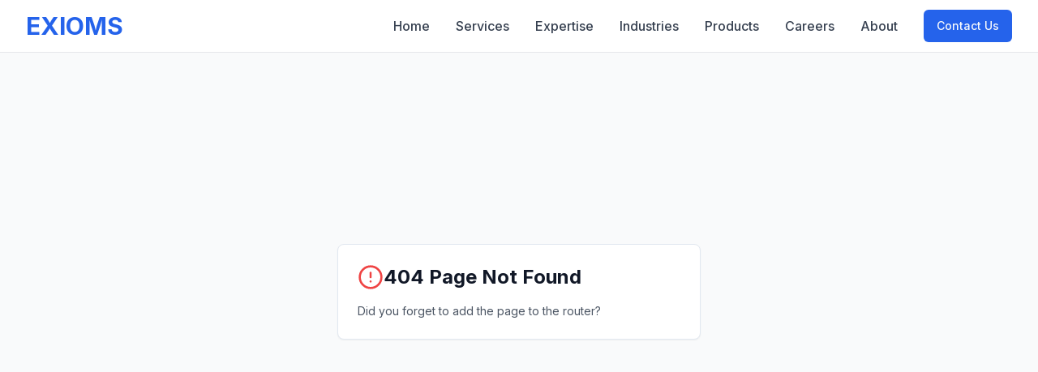

--- FILE ---
content_type: application/javascript; charset=UTF-8
request_url: https://exioms.com/assets/index-DY1okMxQ.js
body_size: 492182
content:
var sh=e=>{throw TypeError(e)};var Nc=(e,t,n)=>t.has(e)||sh("Cannot "+n);var k=(e,t,n)=>(Nc(e,t,"read from private field"),n?n.call(e):t.get(e)),de=(e,t,n)=>t.has(e)?sh("Cannot add the same private member more than once"):t instanceof WeakSet?t.add(e):t.set(e,n),se=(e,t,n,r)=>(Nc(e,t,"write to private field"),r?r.call(e,n):t.set(e,n),n),Fe=(e,t,n)=>(Nc(e,t,"access private method"),n);var na=(e,t,n,r)=>({set _(s){se(e,t,s,n)},get _(){return k(e,t,r)}});function lw(e,t){for(var n=0;n<t.length;n++){const r=t[n];if(typeof r!="string"&&!Array.isArray(r)){for(const s in r)if(s!=="default"&&!(s in e)){const i=Object.getOwnPropertyDescriptor(r,s);i&&Object.defineProperty(e,s,i.get?i:{enumerable:!0,get:()=>r[s]})}}}return Object.freeze(Object.defineProperty(e,Symbol.toStringTag,{value:"Module"}))}(function(){const t=document.createElement("link").relList;if(t&&t.supports&&t.supports("modulepreload"))return;for(const s of document.querySelectorAll('link[rel="modulepreload"]'))r(s);new MutationObserver(s=>{for(const i of s)if(i.type==="childList")for(const a of i.addedNodes)a.tagName==="LINK"&&a.rel==="modulepreload"&&r(a)}).observe(document,{childList:!0,subtree:!0});function n(s){const i={};return s.integrity&&(i.integrity=s.integrity),s.referrerPolicy&&(i.referrerPolicy=s.referrerPolicy),s.crossOrigin==="use-credentials"?i.credentials="include":s.crossOrigin==="anonymous"?i.credentials="omit":i.credentials="same-origin",i}function r(s){if(s.ep)return;s.ep=!0;const i=n(s);fetch(s.href,i)}})();function Ep(e){return e&&e.__esModule&&Object.prototype.hasOwnProperty.call(e,"default")?e.default:e}var Cp={exports:{}},Ll={},_p={exports:{}},ce={};/**
 * @license React
 * react.production.min.js
 *
 * Copyright (c) Facebook, Inc. and its affiliates.
 *
 * This source code is licensed under the MIT license found in the
 * LICENSE file in the root directory of this source tree.
 */var $o=Symbol.for("react.element"),cw=Symbol.for("react.portal"),uw=Symbol.for("react.fragment"),dw=Symbol.for("react.strict_mode"),fw=Symbol.for("react.profiler"),hw=Symbol.for("react.provider"),mw=Symbol.for("react.context"),pw=Symbol.for("react.forward_ref"),gw=Symbol.for("react.suspense"),xw=Symbol.for("react.memo"),vw=Symbol.for("react.lazy"),ih=Symbol.iterator;function yw(e){return e===null||typeof e!="object"?null:(e=ih&&e[ih]||e["@@iterator"],typeof e=="function"?e:null)}var kp={isMounted:function(){return!1},enqueueForceUpdate:function(){},enqueueReplaceState:function(){},enqueueSetState:function(){}},Tp=Object.assign,Pp={};function bi(e,t,n){this.props=e,this.context=t,this.refs=Pp,this.updater=n||kp}bi.prototype.isReactComponent={};bi.prototype.setState=function(e,t){if(typeof e!="object"&&typeof e!="function"&&e!=null)throw Error("setState(...): takes an object of state variables to update or a function which returns an object of state variables.");this.updater.enqueueSetState(this,e,t,"setState")};bi.prototype.forceUpdate=function(e){this.updater.enqueueForceUpdate(this,e,"forceUpdate")};function Rp(){}Rp.prototype=bi.prototype;function Td(e,t,n){this.props=e,this.context=t,this.refs=Pp,this.updater=n||kp}var Pd=Td.prototype=new Rp;Pd.constructor=Td;Tp(Pd,bi.prototype);Pd.isPureReactComponent=!0;var oh=Array.isArray,Ap=Object.prototype.hasOwnProperty,Rd={current:null},Op={key:!0,ref:!0,__self:!0,__source:!0};function Ip(e,t,n){var r,s={},i=null,a=null;if(t!=null)for(r in t.ref!==void 0&&(a=t.ref),t.key!==void 0&&(i=""+t.key),t)Ap.call(t,r)&&!Op.hasOwnProperty(r)&&(s[r]=t[r]);var l=arguments.length-2;if(l===1)s.children=n;else if(1<l){for(var c=Array(l),u=0;u<l;u++)c[u]=arguments[u+2];s.children=c}if(e&&e.defaultProps)for(r in l=e.defaultProps,l)s[r]===void 0&&(s[r]=l[r]);return{$$typeof:$o,type:e,key:i,ref:a,props:s,_owner:Rd.current}}function ww(e,t){return{$$typeof:$o,type:e.type,key:t,ref:e.ref,props:e.props,_owner:e._owner}}function Ad(e){return typeof e=="object"&&e!==null&&e.$$typeof===$o}function bw(e){var t={"=":"=0",":":"=2"};return"$"+e.replace(/[=:]/g,function(n){return t[n]})}var ah=/\/+/g;function jc(e,t){return typeof e=="object"&&e!==null&&e.key!=null?bw(""+e.key):t.toString(36)}function Ta(e,t,n,r,s){var i=typeof e;(i==="undefined"||i==="boolean")&&(e=null);var a=!1;if(e===null)a=!0;else switch(i){case"string":case"number":a=!0;break;case"object":switch(e.$$typeof){case $o:case cw:a=!0}}if(a)return a=e,s=s(a),e=r===""?"."+jc(a,0):r,oh(s)?(n="",e!=null&&(n=e.replace(ah,"$&/")+"/"),Ta(s,t,n,"",function(u){return u})):s!=null&&(Ad(s)&&(s=ww(s,n+(!s.key||a&&a.key===s.key?"":(""+s.key).replace(ah,"$&/")+"/")+e)),t.push(s)),1;if(a=0,r=r===""?".":r+":",oh(e))for(var l=0;l<e.length;l++){i=e[l];var c=r+jc(i,l);a+=Ta(i,t,n,c,s)}else if(c=yw(e),typeof c=="function")for(e=c.call(e),l=0;!(i=e.next()).done;)i=i.value,c=r+jc(i,l++),a+=Ta(i,t,n,c,s);else if(i==="object")throw t=String(e),Error("Objects are not valid as a React child (found: "+(t==="[object Object]"?"object with keys {"+Object.keys(e).join(", ")+"}":t)+"). If you meant to render a collection of children, use an array instead.");return a}function ra(e,t,n){if(e==null)return e;var r=[],s=0;return Ta(e,r,"","",function(i){return t.call(n,i,s++)}),r}function Nw(e){if(e._status===-1){var t=e._result;t=t(),t.then(function(n){(e._status===0||e._status===-1)&&(e._status=1,e._result=n)},function(n){(e._status===0||e._status===-1)&&(e._status=2,e._result=n)}),e._status===-1&&(e._status=0,e._result=t)}if(e._status===1)return e._result.default;throw e._result}var Et={current:null},Pa={transition:null},jw={ReactCurrentDispatcher:Et,ReactCurrentBatchConfig:Pa,ReactCurrentOwner:Rd};function Mp(){throw Error("act(...) is not supported in production builds of React.")}ce.Children={map:ra,forEach:function(e,t,n){ra(e,function(){t.apply(this,arguments)},n)},count:function(e){var t=0;return ra(e,function(){t++}),t},toArray:function(e){return ra(e,function(t){return t})||[]},only:function(e){if(!Ad(e))throw Error("React.Children.only expected to receive a single React element child.");return e}};ce.Component=bi;ce.Fragment=uw;ce.Profiler=fw;ce.PureComponent=Td;ce.StrictMode=dw;ce.Suspense=gw;ce.__SECRET_INTERNALS_DO_NOT_USE_OR_YOU_WILL_BE_FIRED=jw;ce.act=Mp;ce.cloneElement=function(e,t,n){if(e==null)throw Error("React.cloneElement(...): The argument must be a React element, but you passed "+e+".");var r=Tp({},e.props),s=e.key,i=e.ref,a=e._owner;if(t!=null){if(t.ref!==void 0&&(i=t.ref,a=Rd.current),t.key!==void 0&&(s=""+t.key),e.type&&e.type.defaultProps)var l=e.type.defaultProps;for(c in t)Ap.call(t,c)&&!Op.hasOwnProperty(c)&&(r[c]=t[c]===void 0&&l!==void 0?l[c]:t[c])}var c=arguments.length-2;if(c===1)r.children=n;else if(1<c){l=Array(c);for(var u=0;u<c;u++)l[u]=arguments[u+2];r.children=l}return{$$typeof:$o,type:e.type,key:s,ref:i,props:r,_owner:a}};ce.createContext=function(e){return e={$$typeof:mw,_currentValue:e,_currentValue2:e,_threadCount:0,Provider:null,Consumer:null,_defaultValue:null,_globalName:null},e.Provider={$$typeof:hw,_context:e},e.Consumer=e};ce.createElement=Ip;ce.createFactory=function(e){var t=Ip.bind(null,e);return t.type=e,t};ce.createRef=function(){return{current:null}};ce.forwardRef=function(e){return{$$typeof:pw,render:e}};ce.isValidElement=Ad;ce.lazy=function(e){return{$$typeof:vw,_payload:{_status:-1,_result:e},_init:Nw}};ce.memo=function(e,t){return{$$typeof:xw,type:e,compare:t===void 0?null:t}};ce.startTransition=function(e){var t=Pa.transition;Pa.transition={};try{e()}finally{Pa.transition=t}};ce.unstable_act=Mp;ce.useCallback=function(e,t){return Et.current.useCallback(e,t)};ce.useContext=function(e){return Et.current.useContext(e)};ce.useDebugValue=function(){};ce.useDeferredValue=function(e){return Et.current.useDeferredValue(e)};ce.useEffect=function(e,t){return Et.current.useEffect(e,t)};ce.useId=function(){return Et.current.useId()};ce.useImperativeHandle=function(e,t,n){return Et.current.useImperativeHandle(e,t,n)};ce.useInsertionEffect=function(e,t){return Et.current.useInsertionEffect(e,t)};ce.useLayoutEffect=function(e,t){return Et.current.useLayoutEffect(e,t)};ce.useMemo=function(e,t){return Et.current.useMemo(e,t)};ce.useReducer=function(e,t,n){return Et.current.useReducer(e,t,n)};ce.useRef=function(e){return Et.current.useRef(e)};ce.useState=function(e){return Et.current.useState(e)};ce.useSyncExternalStore=function(e,t,n){return Et.current.useSyncExternalStore(e,t,n)};ce.useTransition=function(){return Et.current.useTransition()};ce.version="18.3.1";_p.exports=ce;var g=_p.exports;const ie=Ep(g),Dp=lw({__proto__:null,default:ie},[g]);/**
 * @license React
 * react-jsx-runtime.production.min.js
 *
 * Copyright (c) Facebook, Inc. and its affiliates.
 *
 * This source code is licensed under the MIT license found in the
 * LICENSE file in the root directory of this source tree.
 */var Sw=g,Ew=Symbol.for("react.element"),Cw=Symbol.for("react.fragment"),_w=Object.prototype.hasOwnProperty,kw=Sw.__SECRET_INTERNALS_DO_NOT_USE_OR_YOU_WILL_BE_FIRED.ReactCurrentOwner,Tw={key:!0,ref:!0,__self:!0,__source:!0};function Lp(e,t,n){var r,s={},i=null,a=null;n!==void 0&&(i=""+n),t.key!==void 0&&(i=""+t.key),t.ref!==void 0&&(a=t.ref);for(r in t)_w.call(t,r)&&!Tw.hasOwnProperty(r)&&(s[r]=t[r]);if(e&&e.defaultProps)for(r in t=e.defaultProps,t)s[r]===void 0&&(s[r]=t[r]);return{$$typeof:Ew,type:e,key:i,ref:a,props:s,_owner:kw.current}}Ll.Fragment=Cw;Ll.jsx=Lp;Ll.jsxs=Lp;Cp.exports=Ll;var o=Cp.exports,Fp={exports:{}},Zt={},Vp={exports:{}},zp={};/**
 * @license React
 * scheduler.production.min.js
 *
 * Copyright (c) Facebook, Inc. and its affiliates.
 *
 * This source code is licensed under the MIT license found in the
 * LICENSE file in the root directory of this source tree.
 */(function(e){function t(T,L){var K=T.length;T.push(L);e:for(;0<K;){var re=K-1>>>1,ge=T[re];if(0<s(ge,L))T[re]=L,T[K]=ge,K=re;else break e}}function n(T){return T.length===0?null:T[0]}function r(T){if(T.length===0)return null;var L=T[0],K=T.pop();if(K!==L){T[0]=K;e:for(var re=0,ge=T.length,Ke=ge>>>1;re<Ke;){var Le=2*(re+1)-1,It=T[Le],Xe=Le+1,ee=T[Xe];if(0>s(It,K))Xe<ge&&0>s(ee,It)?(T[re]=ee,T[Xe]=K,re=Xe):(T[re]=It,T[Le]=K,re=Le);else if(Xe<ge&&0>s(ee,K))T[re]=ee,T[Xe]=K,re=Xe;else break e}}return L}function s(T,L){var K=T.sortIndex-L.sortIndex;return K!==0?K:T.id-L.id}if(typeof performance=="object"&&typeof performance.now=="function"){var i=performance;e.unstable_now=function(){return i.now()}}else{var a=Date,l=a.now();e.unstable_now=function(){return a.now()-l}}var c=[],u=[],d=1,m=null,f=3,y=!1,b=!1,p=!1,w=typeof setTimeout=="function"?setTimeout:null,x=typeof clearTimeout=="function"?clearTimeout:null,h=typeof setImmediate<"u"?setImmediate:null;typeof navigator<"u"&&navigator.scheduling!==void 0&&navigator.scheduling.isInputPending!==void 0&&navigator.scheduling.isInputPending.bind(navigator.scheduling);function v(T){for(var L=n(u);L!==null;){if(L.callback===null)r(u);else if(L.startTime<=T)r(u),L.sortIndex=L.expirationTime,t(c,L);else break;L=n(u)}}function N(T){if(p=!1,v(T),!b)if(n(c)!==null)b=!0,G(S);else{var L=n(u);L!==null&&J(N,L.startTime-T)}}function S(T,L){b=!1,p&&(p=!1,x(P),P=-1),y=!0;var K=f;try{for(v(L),m=n(c);m!==null&&(!(m.expirationTime>L)||T&&!q());){var re=m.callback;if(typeof re=="function"){m.callback=null,f=m.priorityLevel;var ge=re(m.expirationTime<=L);L=e.unstable_now(),typeof ge=="function"?m.callback=ge:m===n(c)&&r(c),v(L)}else r(c);m=n(c)}if(m!==null)var Ke=!0;else{var Le=n(u);Le!==null&&J(N,Le.startTime-L),Ke=!1}return Ke}finally{m=null,f=K,y=!1}}var _=!1,E=null,P=-1,F=5,V=-1;function q(){return!(e.unstable_now()-V<F)}function O(){if(E!==null){var T=e.unstable_now();V=T;var L=!0;try{L=E(!0,T)}finally{L?z():(_=!1,E=null)}}else _=!1}var z;if(typeof h=="function")z=function(){h(O)};else if(typeof MessageChannel<"u"){var A=new MessageChannel,X=A.port2;A.port1.onmessage=O,z=function(){X.postMessage(null)}}else z=function(){w(O,0)};function G(T){E=T,_||(_=!0,z())}function J(T,L){P=w(function(){T(e.unstable_now())},L)}e.unstable_IdlePriority=5,e.unstable_ImmediatePriority=1,e.unstable_LowPriority=4,e.unstable_NormalPriority=3,e.unstable_Profiling=null,e.unstable_UserBlockingPriority=2,e.unstable_cancelCallback=function(T){T.callback=null},e.unstable_continueExecution=function(){b||y||(b=!0,G(S))},e.unstable_forceFrameRate=function(T){0>T||125<T?console.error("forceFrameRate takes a positive int between 0 and 125, forcing frame rates higher than 125 fps is not supported"):F=0<T?Math.floor(1e3/T):5},e.unstable_getCurrentPriorityLevel=function(){return f},e.unstable_getFirstCallbackNode=function(){return n(c)},e.unstable_next=function(T){switch(f){case 1:case 2:case 3:var L=3;break;default:L=f}var K=f;f=L;try{return T()}finally{f=K}},e.unstable_pauseExecution=function(){},e.unstable_requestPaint=function(){},e.unstable_runWithPriority=function(T,L){switch(T){case 1:case 2:case 3:case 4:case 5:break;default:T=3}var K=f;f=T;try{return L()}finally{f=K}},e.unstable_scheduleCallback=function(T,L,K){var re=e.unstable_now();switch(typeof K=="object"&&K!==null?(K=K.delay,K=typeof K=="number"&&0<K?re+K:re):K=re,T){case 1:var ge=-1;break;case 2:ge=250;break;case 5:ge=1073741823;break;case 4:ge=1e4;break;default:ge=5e3}return ge=K+ge,T={id:d++,callback:L,priorityLevel:T,startTime:K,expirationTime:ge,sortIndex:-1},K>re?(T.sortIndex=K,t(u,T),n(c)===null&&T===n(u)&&(p?(x(P),P=-1):p=!0,J(N,K-re))):(T.sortIndex=ge,t(c,T),b||y||(b=!0,G(S))),T},e.unstable_shouldYield=q,e.unstable_wrapCallback=function(T){var L=f;return function(){var K=f;f=L;try{return T.apply(this,arguments)}finally{f=K}}}})(zp);Vp.exports=zp;var Pw=Vp.exports;/**
 * @license React
 * react-dom.production.min.js
 *
 * Copyright (c) Facebook, Inc. and its affiliates.
 *
 * This source code is licensed under the MIT license found in the
 * LICENSE file in the root directory of this source tree.
 */var Rw=g,Wt=Pw;function M(e){for(var t="https://reactjs.org/docs/error-decoder.html?invariant="+e,n=1;n<arguments.length;n++)t+="&args[]="+encodeURIComponent(arguments[n]);return"Minified React error #"+e+"; visit "+t+" for the full message or use the non-minified dev environment for full errors and additional helpful warnings."}var Bp=new Set,oo={};function ys(e,t){li(e,t),li(e+"Capture",t)}function li(e,t){for(oo[e]=t,e=0;e<t.length;e++)Bp.add(t[e])}var qn=!(typeof window>"u"||typeof window.document>"u"||typeof window.document.createElement>"u"),fu=Object.prototype.hasOwnProperty,Aw=/^[:A-Z_a-z\u00C0-\u00D6\u00D8-\u00F6\u00F8-\u02FF\u0370-\u037D\u037F-\u1FFF\u200C-\u200D\u2070-\u218F\u2C00-\u2FEF\u3001-\uD7FF\uF900-\uFDCF\uFDF0-\uFFFD][:A-Z_a-z\u00C0-\u00D6\u00D8-\u00F6\u00F8-\u02FF\u0370-\u037D\u037F-\u1FFF\u200C-\u200D\u2070-\u218F\u2C00-\u2FEF\u3001-\uD7FF\uF900-\uFDCF\uFDF0-\uFFFD\-.0-9\u00B7\u0300-\u036F\u203F-\u2040]*$/,lh={},ch={};function Ow(e){return fu.call(ch,e)?!0:fu.call(lh,e)?!1:Aw.test(e)?ch[e]=!0:(lh[e]=!0,!1)}function Iw(e,t,n,r){if(n!==null&&n.type===0)return!1;switch(typeof t){case"function":case"symbol":return!0;case"boolean":return r?!1:n!==null?!n.acceptsBooleans:(e=e.toLowerCase().slice(0,5),e!=="data-"&&e!=="aria-");default:return!1}}function Mw(e,t,n,r){if(t===null||typeof t>"u"||Iw(e,t,n,r))return!0;if(r)return!1;if(n!==null)switch(n.type){case 3:return!t;case 4:return t===!1;case 5:return isNaN(t);case 6:return isNaN(t)||1>t}return!1}function Ct(e,t,n,r,s,i,a){this.acceptsBooleans=t===2||t===3||t===4,this.attributeName=r,this.attributeNamespace=s,this.mustUseProperty=n,this.propertyName=e,this.type=t,this.sanitizeURL=i,this.removeEmptyString=a}var it={};"children dangerouslySetInnerHTML defaultValue defaultChecked innerHTML suppressContentEditableWarning suppressHydrationWarning style".split(" ").forEach(function(e){it[e]=new Ct(e,0,!1,e,null,!1,!1)});[["acceptCharset","accept-charset"],["className","class"],["htmlFor","for"],["httpEquiv","http-equiv"]].forEach(function(e){var t=e[0];it[t]=new Ct(t,1,!1,e[1],null,!1,!1)});["contentEditable","draggable","spellCheck","value"].forEach(function(e){it[e]=new Ct(e,2,!1,e.toLowerCase(),null,!1,!1)});["autoReverse","externalResourcesRequired","focusable","preserveAlpha"].forEach(function(e){it[e]=new Ct(e,2,!1,e,null,!1,!1)});"allowFullScreen async autoFocus autoPlay controls default defer disabled disablePictureInPicture disableRemotePlayback formNoValidate hidden loop noModule noValidate open playsInline readOnly required reversed scoped seamless itemScope".split(" ").forEach(function(e){it[e]=new Ct(e,3,!1,e.toLowerCase(),null,!1,!1)});["checked","multiple","muted","selected"].forEach(function(e){it[e]=new Ct(e,3,!0,e,null,!1,!1)});["capture","download"].forEach(function(e){it[e]=new Ct(e,4,!1,e,null,!1,!1)});["cols","rows","size","span"].forEach(function(e){it[e]=new Ct(e,6,!1,e,null,!1,!1)});["rowSpan","start"].forEach(function(e){it[e]=new Ct(e,5,!1,e.toLowerCase(),null,!1,!1)});var Od=/[\-:]([a-z])/g;function Id(e){return e[1].toUpperCase()}"accent-height alignment-baseline arabic-form baseline-shift cap-height clip-path clip-rule color-interpolation color-interpolation-filters color-profile color-rendering dominant-baseline enable-background fill-opacity fill-rule flood-color flood-opacity font-family font-size font-size-adjust font-stretch font-style font-variant font-weight glyph-name glyph-orientation-horizontal glyph-orientation-vertical horiz-adv-x horiz-origin-x image-rendering letter-spacing lighting-color marker-end marker-mid marker-start overline-position overline-thickness paint-order panose-1 pointer-events rendering-intent shape-rendering stop-color stop-opacity strikethrough-position strikethrough-thickness stroke-dasharray stroke-dashoffset stroke-linecap stroke-linejoin stroke-miterlimit stroke-opacity stroke-width text-anchor text-decoration text-rendering underline-position underline-thickness unicode-bidi unicode-range units-per-em v-alphabetic v-hanging v-ideographic v-mathematical vector-effect vert-adv-y vert-origin-x vert-origin-y word-spacing writing-mode xmlns:xlink x-height".split(" ").forEach(function(e){var t=e.replace(Od,Id);it[t]=new Ct(t,1,!1,e,null,!1,!1)});"xlink:actuate xlink:arcrole xlink:role xlink:show xlink:title xlink:type".split(" ").forEach(function(e){var t=e.replace(Od,Id);it[t]=new Ct(t,1,!1,e,"http://www.w3.org/1999/xlink",!1,!1)});["xml:base","xml:lang","xml:space"].forEach(function(e){var t=e.replace(Od,Id);it[t]=new Ct(t,1,!1,e,"http://www.w3.org/XML/1998/namespace",!1,!1)});["tabIndex","crossOrigin"].forEach(function(e){it[e]=new Ct(e,1,!1,e.toLowerCase(),null,!1,!1)});it.xlinkHref=new Ct("xlinkHref",1,!1,"xlink:href","http://www.w3.org/1999/xlink",!0,!1);["src","href","action","formAction"].forEach(function(e){it[e]=new Ct(e,1,!1,e.toLowerCase(),null,!0,!0)});function Md(e,t,n,r){var s=it.hasOwnProperty(t)?it[t]:null;(s!==null?s.type!==0:r||!(2<t.length)||t[0]!=="o"&&t[0]!=="O"||t[1]!=="n"&&t[1]!=="N")&&(Mw(t,n,s,r)&&(n=null),r||s===null?Ow(t)&&(n===null?e.removeAttribute(t):e.setAttribute(t,""+n)):s.mustUseProperty?e[s.propertyName]=n===null?s.type===3?!1:"":n:(t=s.attributeName,r=s.attributeNamespace,n===null?e.removeAttribute(t):(s=s.type,n=s===3||s===4&&n===!0?"":""+n,r?e.setAttributeNS(r,t,n):e.setAttribute(t,n))))}var sr=Rw.__SECRET_INTERNALS_DO_NOT_USE_OR_YOU_WILL_BE_FIRED,sa=Symbol.for("react.element"),Ps=Symbol.for("react.portal"),Rs=Symbol.for("react.fragment"),Dd=Symbol.for("react.strict_mode"),hu=Symbol.for("react.profiler"),Up=Symbol.for("react.provider"),$p=Symbol.for("react.context"),Ld=Symbol.for("react.forward_ref"),mu=Symbol.for("react.suspense"),pu=Symbol.for("react.suspense_list"),Fd=Symbol.for("react.memo"),fr=Symbol.for("react.lazy"),Wp=Symbol.for("react.offscreen"),uh=Symbol.iterator;function ki(e){return e===null||typeof e!="object"?null:(e=uh&&e[uh]||e["@@iterator"],typeof e=="function"?e:null)}var Ae=Object.assign,Sc;function Bi(e){if(Sc===void 0)try{throw Error()}catch(n){var t=n.stack.trim().match(/\n( *(at )?)/);Sc=t&&t[1]||""}return`
`+Sc+e}var Ec=!1;function Cc(e,t){if(!e||Ec)return"";Ec=!0;var n=Error.prepareStackTrace;Error.prepareStackTrace=void 0;try{if(t)if(t=function(){throw Error()},Object.defineProperty(t.prototype,"props",{set:function(){throw Error()}}),typeof Reflect=="object"&&Reflect.construct){try{Reflect.construct(t,[])}catch(u){var r=u}Reflect.construct(e,[],t)}else{try{t.call()}catch(u){r=u}e.call(t.prototype)}else{try{throw Error()}catch(u){r=u}e()}}catch(u){if(u&&r&&typeof u.stack=="string"){for(var s=u.stack.split(`
`),i=r.stack.split(`
`),a=s.length-1,l=i.length-1;1<=a&&0<=l&&s[a]!==i[l];)l--;for(;1<=a&&0<=l;a--,l--)if(s[a]!==i[l]){if(a!==1||l!==1)do if(a--,l--,0>l||s[a]!==i[l]){var c=`
`+s[a].replace(" at new "," at ");return e.displayName&&c.includes("<anonymous>")&&(c=c.replace("<anonymous>",e.displayName)),c}while(1<=a&&0<=l);break}}}finally{Ec=!1,Error.prepareStackTrace=n}return(e=e?e.displayName||e.name:"")?Bi(e):""}function Dw(e){switch(e.tag){case 5:return Bi(e.type);case 16:return Bi("Lazy");case 13:return Bi("Suspense");case 19:return Bi("SuspenseList");case 0:case 2:case 15:return e=Cc(e.type,!1),e;case 11:return e=Cc(e.type.render,!1),e;case 1:return e=Cc(e.type,!0),e;default:return""}}function gu(e){if(e==null)return null;if(typeof e=="function")return e.displayName||e.name||null;if(typeof e=="string")return e;switch(e){case Rs:return"Fragment";case Ps:return"Portal";case hu:return"Profiler";case Dd:return"StrictMode";case mu:return"Suspense";case pu:return"SuspenseList"}if(typeof e=="object")switch(e.$$typeof){case $p:return(e.displayName||"Context")+".Consumer";case Up:return(e._context.displayName||"Context")+".Provider";case Ld:var t=e.render;return e=e.displayName,e||(e=t.displayName||t.name||"",e=e!==""?"ForwardRef("+e+")":"ForwardRef"),e;case Fd:return t=e.displayName||null,t!==null?t:gu(e.type)||"Memo";case fr:t=e._payload,e=e._init;try{return gu(e(t))}catch{}}return null}function Lw(e){var t=e.type;switch(e.tag){case 24:return"Cache";case 9:return(t.displayName||"Context")+".Consumer";case 10:return(t._context.displayName||"Context")+".Provider";case 18:return"DehydratedFragment";case 11:return e=t.render,e=e.displayName||e.name||"",t.displayName||(e!==""?"ForwardRef("+e+")":"ForwardRef");case 7:return"Fragment";case 5:return t;case 4:return"Portal";case 3:return"Root";case 6:return"Text";case 16:return gu(t);case 8:return t===Dd?"StrictMode":"Mode";case 22:return"Offscreen";case 12:return"Profiler";case 21:return"Scope";case 13:return"Suspense";case 19:return"SuspenseList";case 25:return"TracingMarker";case 1:case 0:case 17:case 2:case 14:case 15:if(typeof t=="function")return t.displayName||t.name||null;if(typeof t=="string")return t}return null}function Ir(e){switch(typeof e){case"boolean":case"number":case"string":case"undefined":return e;case"object":return e;default:return""}}function Hp(e){var t=e.type;return(e=e.nodeName)&&e.toLowerCase()==="input"&&(t==="checkbox"||t==="radio")}function Fw(e){var t=Hp(e)?"checked":"value",n=Object.getOwnPropertyDescriptor(e.constructor.prototype,t),r=""+e[t];if(!e.hasOwnProperty(t)&&typeof n<"u"&&typeof n.get=="function"&&typeof n.set=="function"){var s=n.get,i=n.set;return Object.defineProperty(e,t,{configurable:!0,get:function(){return s.call(this)},set:function(a){r=""+a,i.call(this,a)}}),Object.defineProperty(e,t,{enumerable:n.enumerable}),{getValue:function(){return r},setValue:function(a){r=""+a},stopTracking:function(){e._valueTracker=null,delete e[t]}}}}function ia(e){e._valueTracker||(e._valueTracker=Fw(e))}function Zp(e){if(!e)return!1;var t=e._valueTracker;if(!t)return!0;var n=t.getValue(),r="";return e&&(r=Hp(e)?e.checked?"true":"false":e.value),e=r,e!==n?(t.setValue(e),!0):!1}function Ka(e){if(e=e||(typeof document<"u"?document:void 0),typeof e>"u")return null;try{return e.activeElement||e.body}catch{return e.body}}function xu(e,t){var n=t.checked;return Ae({},t,{defaultChecked:void 0,defaultValue:void 0,value:void 0,checked:n??e._wrapperState.initialChecked})}function dh(e,t){var n=t.defaultValue==null?"":t.defaultValue,r=t.checked!=null?t.checked:t.defaultChecked;n=Ir(t.value!=null?t.value:n),e._wrapperState={initialChecked:r,initialValue:n,controlled:t.type==="checkbox"||t.type==="radio"?t.checked!=null:t.value!=null}}function Gp(e,t){t=t.checked,t!=null&&Md(e,"checked",t,!1)}function vu(e,t){Gp(e,t);var n=Ir(t.value),r=t.type;if(n!=null)r==="number"?(n===0&&e.value===""||e.value!=n)&&(e.value=""+n):e.value!==""+n&&(e.value=""+n);else if(r==="submit"||r==="reset"){e.removeAttribute("value");return}t.hasOwnProperty("value")?yu(e,t.type,n):t.hasOwnProperty("defaultValue")&&yu(e,t.type,Ir(t.defaultValue)),t.checked==null&&t.defaultChecked!=null&&(e.defaultChecked=!!t.defaultChecked)}function fh(e,t,n){if(t.hasOwnProperty("value")||t.hasOwnProperty("defaultValue")){var r=t.type;if(!(r!=="submit"&&r!=="reset"||t.value!==void 0&&t.value!==null))return;t=""+e._wrapperState.initialValue,n||t===e.value||(e.value=t),e.defaultValue=t}n=e.name,n!==""&&(e.name=""),e.defaultChecked=!!e._wrapperState.initialChecked,n!==""&&(e.name=n)}function yu(e,t,n){(t!=="number"||Ka(e.ownerDocument)!==e)&&(n==null?e.defaultValue=""+e._wrapperState.initialValue:e.defaultValue!==""+n&&(e.defaultValue=""+n))}var Ui=Array.isArray;function $s(e,t,n,r){if(e=e.options,t){t={};for(var s=0;s<n.length;s++)t["$"+n[s]]=!0;for(n=0;n<e.length;n++)s=t.hasOwnProperty("$"+e[n].value),e[n].selected!==s&&(e[n].selected=s),s&&r&&(e[n].defaultSelected=!0)}else{for(n=""+Ir(n),t=null,s=0;s<e.length;s++){if(e[s].value===n){e[s].selected=!0,r&&(e[s].defaultSelected=!0);return}t!==null||e[s].disabled||(t=e[s])}t!==null&&(t.selected=!0)}}function wu(e,t){if(t.dangerouslySetInnerHTML!=null)throw Error(M(91));return Ae({},t,{value:void 0,defaultValue:void 0,children:""+e._wrapperState.initialValue})}function hh(e,t){var n=t.value;if(n==null){if(n=t.children,t=t.defaultValue,n!=null){if(t!=null)throw Error(M(92));if(Ui(n)){if(1<n.length)throw Error(M(93));n=n[0]}t=n}t==null&&(t=""),n=t}e._wrapperState={initialValue:Ir(n)}}function Kp(e,t){var n=Ir(t.value),r=Ir(t.defaultValue);n!=null&&(n=""+n,n!==e.value&&(e.value=n),t.defaultValue==null&&e.defaultValue!==n&&(e.defaultValue=n)),r!=null&&(e.defaultValue=""+r)}function mh(e){var t=e.textContent;t===e._wrapperState.initialValue&&t!==""&&t!==null&&(e.value=t)}function Qp(e){switch(e){case"svg":return"http://www.w3.org/2000/svg";case"math":return"http://www.w3.org/1998/Math/MathML";default:return"http://www.w3.org/1999/xhtml"}}function bu(e,t){return e==null||e==="http://www.w3.org/1999/xhtml"?Qp(t):e==="http://www.w3.org/2000/svg"&&t==="foreignObject"?"http://www.w3.org/1999/xhtml":e}var oa,Yp=function(e){return typeof MSApp<"u"&&MSApp.execUnsafeLocalFunction?function(t,n,r,s){MSApp.execUnsafeLocalFunction(function(){return e(t,n,r,s)})}:e}(function(e,t){if(e.namespaceURI!=="http://www.w3.org/2000/svg"||"innerHTML"in e)e.innerHTML=t;else{for(oa=oa||document.createElement("div"),oa.innerHTML="<svg>"+t.valueOf().toString()+"</svg>",t=oa.firstChild;e.firstChild;)e.removeChild(e.firstChild);for(;t.firstChild;)e.appendChild(t.firstChild)}});function ao(e,t){if(t){var n=e.firstChild;if(n&&n===e.lastChild&&n.nodeType===3){n.nodeValue=t;return}}e.textContent=t}var Ki={animationIterationCount:!0,aspectRatio:!0,borderImageOutset:!0,borderImageSlice:!0,borderImageWidth:!0,boxFlex:!0,boxFlexGroup:!0,boxOrdinalGroup:!0,columnCount:!0,columns:!0,flex:!0,flexGrow:!0,flexPositive:!0,flexShrink:!0,flexNegative:!0,flexOrder:!0,gridArea:!0,gridRow:!0,gridRowEnd:!0,gridRowSpan:!0,gridRowStart:!0,gridColumn:!0,gridColumnEnd:!0,gridColumnSpan:!0,gridColumnStart:!0,fontWeight:!0,lineClamp:!0,lineHeight:!0,opacity:!0,order:!0,orphans:!0,tabSize:!0,widows:!0,zIndex:!0,zoom:!0,fillOpacity:!0,floodOpacity:!0,stopOpacity:!0,strokeDasharray:!0,strokeDashoffset:!0,strokeMiterlimit:!0,strokeOpacity:!0,strokeWidth:!0},Vw=["Webkit","ms","Moz","O"];Object.keys(Ki).forEach(function(e){Vw.forEach(function(t){t=t+e.charAt(0).toUpperCase()+e.substring(1),Ki[t]=Ki[e]})});function qp(e,t,n){return t==null||typeof t=="boolean"||t===""?"":n||typeof t!="number"||t===0||Ki.hasOwnProperty(e)&&Ki[e]?(""+t).trim():t+"px"}function Xp(e,t){e=e.style;for(var n in t)if(t.hasOwnProperty(n)){var r=n.indexOf("--")===0,s=qp(n,t[n],r);n==="float"&&(n="cssFloat"),r?e.setProperty(n,s):e[n]=s}}var zw=Ae({menuitem:!0},{area:!0,base:!0,br:!0,col:!0,embed:!0,hr:!0,img:!0,input:!0,keygen:!0,link:!0,meta:!0,param:!0,source:!0,track:!0,wbr:!0});function Nu(e,t){if(t){if(zw[e]&&(t.children!=null||t.dangerouslySetInnerHTML!=null))throw Error(M(137,e));if(t.dangerouslySetInnerHTML!=null){if(t.children!=null)throw Error(M(60));if(typeof t.dangerouslySetInnerHTML!="object"||!("__html"in t.dangerouslySetInnerHTML))throw Error(M(61))}if(t.style!=null&&typeof t.style!="object")throw Error(M(62))}}function ju(e,t){if(e.indexOf("-")===-1)return typeof t.is=="string";switch(e){case"annotation-xml":case"color-profile":case"font-face":case"font-face-src":case"font-face-uri":case"font-face-format":case"font-face-name":case"missing-glyph":return!1;default:return!0}}var Su=null;function Vd(e){return e=e.target||e.srcElement||window,e.correspondingUseElement&&(e=e.correspondingUseElement),e.nodeType===3?e.parentNode:e}var Eu=null,Ws=null,Hs=null;function ph(e){if(e=Zo(e)){if(typeof Eu!="function")throw Error(M(280));var t=e.stateNode;t&&(t=Ul(t),Eu(e.stateNode,e.type,t))}}function Jp(e){Ws?Hs?Hs.push(e):Hs=[e]:Ws=e}function eg(){if(Ws){var e=Ws,t=Hs;if(Hs=Ws=null,ph(e),t)for(e=0;e<t.length;e++)ph(t[e])}}function tg(e,t){return e(t)}function ng(){}var _c=!1;function rg(e,t,n){if(_c)return e(t,n);_c=!0;try{return tg(e,t,n)}finally{_c=!1,(Ws!==null||Hs!==null)&&(ng(),eg())}}function lo(e,t){var n=e.stateNode;if(n===null)return null;var r=Ul(n);if(r===null)return null;n=r[t];e:switch(t){case"onClick":case"onClickCapture":case"onDoubleClick":case"onDoubleClickCapture":case"onMouseDown":case"onMouseDownCapture":case"onMouseMove":case"onMouseMoveCapture":case"onMouseUp":case"onMouseUpCapture":case"onMouseEnter":(r=!r.disabled)||(e=e.type,r=!(e==="button"||e==="input"||e==="select"||e==="textarea")),e=!r;break e;default:e=!1}if(e)return null;if(n&&typeof n!="function")throw Error(M(231,t,typeof n));return n}var Cu=!1;if(qn)try{var Ti={};Object.defineProperty(Ti,"passive",{get:function(){Cu=!0}}),window.addEventListener("test",Ti,Ti),window.removeEventListener("test",Ti,Ti)}catch{Cu=!1}function Bw(e,t,n,r,s,i,a,l,c){var u=Array.prototype.slice.call(arguments,3);try{t.apply(n,u)}catch(d){this.onError(d)}}var Qi=!1,Qa=null,Ya=!1,_u=null,Uw={onError:function(e){Qi=!0,Qa=e}};function $w(e,t,n,r,s,i,a,l,c){Qi=!1,Qa=null,Bw.apply(Uw,arguments)}function Ww(e,t,n,r,s,i,a,l,c){if($w.apply(this,arguments),Qi){if(Qi){var u=Qa;Qi=!1,Qa=null}else throw Error(M(198));Ya||(Ya=!0,_u=u)}}function ws(e){var t=e,n=e;if(e.alternate)for(;t.return;)t=t.return;else{e=t;do t=e,t.flags&4098&&(n=t.return),e=t.return;while(e)}return t.tag===3?n:null}function sg(e){if(e.tag===13){var t=e.memoizedState;if(t===null&&(e=e.alternate,e!==null&&(t=e.memoizedState)),t!==null)return t.dehydrated}return null}function gh(e){if(ws(e)!==e)throw Error(M(188))}function Hw(e){var t=e.alternate;if(!t){if(t=ws(e),t===null)throw Error(M(188));return t!==e?null:e}for(var n=e,r=t;;){var s=n.return;if(s===null)break;var i=s.alternate;if(i===null){if(r=s.return,r!==null){n=r;continue}break}if(s.child===i.child){for(i=s.child;i;){if(i===n)return gh(s),e;if(i===r)return gh(s),t;i=i.sibling}throw Error(M(188))}if(n.return!==r.return)n=s,r=i;else{for(var a=!1,l=s.child;l;){if(l===n){a=!0,n=s,r=i;break}if(l===r){a=!0,r=s,n=i;break}l=l.sibling}if(!a){for(l=i.child;l;){if(l===n){a=!0,n=i,r=s;break}if(l===r){a=!0,r=i,n=s;break}l=l.sibling}if(!a)throw Error(M(189))}}if(n.alternate!==r)throw Error(M(190))}if(n.tag!==3)throw Error(M(188));return n.stateNode.current===n?e:t}function ig(e){return e=Hw(e),e!==null?og(e):null}function og(e){if(e.tag===5||e.tag===6)return e;for(e=e.child;e!==null;){var t=og(e);if(t!==null)return t;e=e.sibling}return null}var ag=Wt.unstable_scheduleCallback,xh=Wt.unstable_cancelCallback,Zw=Wt.unstable_shouldYield,Gw=Wt.unstable_requestPaint,ze=Wt.unstable_now,Kw=Wt.unstable_getCurrentPriorityLevel,zd=Wt.unstable_ImmediatePriority,lg=Wt.unstable_UserBlockingPriority,qa=Wt.unstable_NormalPriority,Qw=Wt.unstable_LowPriority,cg=Wt.unstable_IdlePriority,Fl=null,Tn=null;function Yw(e){if(Tn&&typeof Tn.onCommitFiberRoot=="function")try{Tn.onCommitFiberRoot(Fl,e,void 0,(e.current.flags&128)===128)}catch{}}var hn=Math.clz32?Math.clz32:Jw,qw=Math.log,Xw=Math.LN2;function Jw(e){return e>>>=0,e===0?32:31-(qw(e)/Xw|0)|0}var aa=64,la=4194304;function $i(e){switch(e&-e){case 1:return 1;case 2:return 2;case 4:return 4;case 8:return 8;case 16:return 16;case 32:return 32;case 64:case 128:case 256:case 512:case 1024:case 2048:case 4096:case 8192:case 16384:case 32768:case 65536:case 131072:case 262144:case 524288:case 1048576:case 2097152:return e&4194240;case 4194304:case 8388608:case 16777216:case 33554432:case 67108864:return e&130023424;case 134217728:return 134217728;case 268435456:return 268435456;case 536870912:return 536870912;case 1073741824:return 1073741824;default:return e}}function Xa(e,t){var n=e.pendingLanes;if(n===0)return 0;var r=0,s=e.suspendedLanes,i=e.pingedLanes,a=n&268435455;if(a!==0){var l=a&~s;l!==0?r=$i(l):(i&=a,i!==0&&(r=$i(i)))}else a=n&~s,a!==0?r=$i(a):i!==0&&(r=$i(i));if(r===0)return 0;if(t!==0&&t!==r&&!(t&s)&&(s=r&-r,i=t&-t,s>=i||s===16&&(i&4194240)!==0))return t;if(r&4&&(r|=n&16),t=e.entangledLanes,t!==0)for(e=e.entanglements,t&=r;0<t;)n=31-hn(t),s=1<<n,r|=e[n],t&=~s;return r}function eb(e,t){switch(e){case 1:case 2:case 4:return t+250;case 8:case 16:case 32:case 64:case 128:case 256:case 512:case 1024:case 2048:case 4096:case 8192:case 16384:case 32768:case 65536:case 131072:case 262144:case 524288:case 1048576:case 2097152:return t+5e3;case 4194304:case 8388608:case 16777216:case 33554432:case 67108864:return-1;case 134217728:case 268435456:case 536870912:case 1073741824:return-1;default:return-1}}function tb(e,t){for(var n=e.suspendedLanes,r=e.pingedLanes,s=e.expirationTimes,i=e.pendingLanes;0<i;){var a=31-hn(i),l=1<<a,c=s[a];c===-1?(!(l&n)||l&r)&&(s[a]=eb(l,t)):c<=t&&(e.expiredLanes|=l),i&=~l}}function ku(e){return e=e.pendingLanes&-1073741825,e!==0?e:e&1073741824?1073741824:0}function ug(){var e=aa;return aa<<=1,!(aa&4194240)&&(aa=64),e}function kc(e){for(var t=[],n=0;31>n;n++)t.push(e);return t}function Wo(e,t,n){e.pendingLanes|=t,t!==536870912&&(e.suspendedLanes=0,e.pingedLanes=0),e=e.eventTimes,t=31-hn(t),e[t]=n}function nb(e,t){var n=e.pendingLanes&~t;e.pendingLanes=t,e.suspendedLanes=0,e.pingedLanes=0,e.expiredLanes&=t,e.mutableReadLanes&=t,e.entangledLanes&=t,t=e.entanglements;var r=e.eventTimes;for(e=e.expirationTimes;0<n;){var s=31-hn(n),i=1<<s;t[s]=0,r[s]=-1,e[s]=-1,n&=~i}}function Bd(e,t){var n=e.entangledLanes|=t;for(e=e.entanglements;n;){var r=31-hn(n),s=1<<r;s&t|e[r]&t&&(e[r]|=t),n&=~s}}var be=0;function dg(e){return e&=-e,1<e?4<e?e&268435455?16:536870912:4:1}var fg,Ud,hg,mg,pg,Tu=!1,ca=[],Cr=null,_r=null,kr=null,co=new Map,uo=new Map,mr=[],rb="mousedown mouseup touchcancel touchend touchstart auxclick dblclick pointercancel pointerdown pointerup dragend dragstart drop compositionend compositionstart keydown keypress keyup input textInput copy cut paste click change contextmenu reset submit".split(" ");function vh(e,t){switch(e){case"focusin":case"focusout":Cr=null;break;case"dragenter":case"dragleave":_r=null;break;case"mouseover":case"mouseout":kr=null;break;case"pointerover":case"pointerout":co.delete(t.pointerId);break;case"gotpointercapture":case"lostpointercapture":uo.delete(t.pointerId)}}function Pi(e,t,n,r,s,i){return e===null||e.nativeEvent!==i?(e={blockedOn:t,domEventName:n,eventSystemFlags:r,nativeEvent:i,targetContainers:[s]},t!==null&&(t=Zo(t),t!==null&&Ud(t)),e):(e.eventSystemFlags|=r,t=e.targetContainers,s!==null&&t.indexOf(s)===-1&&t.push(s),e)}function sb(e,t,n,r,s){switch(t){case"focusin":return Cr=Pi(Cr,e,t,n,r,s),!0;case"dragenter":return _r=Pi(_r,e,t,n,r,s),!0;case"mouseover":return kr=Pi(kr,e,t,n,r,s),!0;case"pointerover":var i=s.pointerId;return co.set(i,Pi(co.get(i)||null,e,t,n,r,s)),!0;case"gotpointercapture":return i=s.pointerId,uo.set(i,Pi(uo.get(i)||null,e,t,n,r,s)),!0}return!1}function gg(e){var t=qr(e.target);if(t!==null){var n=ws(t);if(n!==null){if(t=n.tag,t===13){if(t=sg(n),t!==null){e.blockedOn=t,pg(e.priority,function(){hg(n)});return}}else if(t===3&&n.stateNode.current.memoizedState.isDehydrated){e.blockedOn=n.tag===3?n.stateNode.containerInfo:null;return}}}e.blockedOn=null}function Ra(e){if(e.blockedOn!==null)return!1;for(var t=e.targetContainers;0<t.length;){var n=Pu(e.domEventName,e.eventSystemFlags,t[0],e.nativeEvent);if(n===null){n=e.nativeEvent;var r=new n.constructor(n.type,n);Su=r,n.target.dispatchEvent(r),Su=null}else return t=Zo(n),t!==null&&Ud(t),e.blockedOn=n,!1;t.shift()}return!0}function yh(e,t,n){Ra(e)&&n.delete(t)}function ib(){Tu=!1,Cr!==null&&Ra(Cr)&&(Cr=null),_r!==null&&Ra(_r)&&(_r=null),kr!==null&&Ra(kr)&&(kr=null),co.forEach(yh),uo.forEach(yh)}function Ri(e,t){e.blockedOn===t&&(e.blockedOn=null,Tu||(Tu=!0,Wt.unstable_scheduleCallback(Wt.unstable_NormalPriority,ib)))}function fo(e){function t(s){return Ri(s,e)}if(0<ca.length){Ri(ca[0],e);for(var n=1;n<ca.length;n++){var r=ca[n];r.blockedOn===e&&(r.blockedOn=null)}}for(Cr!==null&&Ri(Cr,e),_r!==null&&Ri(_r,e),kr!==null&&Ri(kr,e),co.forEach(t),uo.forEach(t),n=0;n<mr.length;n++)r=mr[n],r.blockedOn===e&&(r.blockedOn=null);for(;0<mr.length&&(n=mr[0],n.blockedOn===null);)gg(n),n.blockedOn===null&&mr.shift()}var Zs=sr.ReactCurrentBatchConfig,Ja=!0;function ob(e,t,n,r){var s=be,i=Zs.transition;Zs.transition=null;try{be=1,$d(e,t,n,r)}finally{be=s,Zs.transition=i}}function ab(e,t,n,r){var s=be,i=Zs.transition;Zs.transition=null;try{be=4,$d(e,t,n,r)}finally{be=s,Zs.transition=i}}function $d(e,t,n,r){if(Ja){var s=Pu(e,t,n,r);if(s===null)Fc(e,t,r,el,n),vh(e,r);else if(sb(s,e,t,n,r))r.stopPropagation();else if(vh(e,r),t&4&&-1<rb.indexOf(e)){for(;s!==null;){var i=Zo(s);if(i!==null&&fg(i),i=Pu(e,t,n,r),i===null&&Fc(e,t,r,el,n),i===s)break;s=i}s!==null&&r.stopPropagation()}else Fc(e,t,r,null,n)}}var el=null;function Pu(e,t,n,r){if(el=null,e=Vd(r),e=qr(e),e!==null)if(t=ws(e),t===null)e=null;else if(n=t.tag,n===13){if(e=sg(t),e!==null)return e;e=null}else if(n===3){if(t.stateNode.current.memoizedState.isDehydrated)return t.tag===3?t.stateNode.containerInfo:null;e=null}else t!==e&&(e=null);return el=e,null}function xg(e){switch(e){case"cancel":case"click":case"close":case"contextmenu":case"copy":case"cut":case"auxclick":case"dblclick":case"dragend":case"dragstart":case"drop":case"focusin":case"focusout":case"input":case"invalid":case"keydown":case"keypress":case"keyup":case"mousedown":case"mouseup":case"paste":case"pause":case"play":case"pointercancel":case"pointerdown":case"pointerup":case"ratechange":case"reset":case"resize":case"seeked":case"submit":case"touchcancel":case"touchend":case"touchstart":case"volumechange":case"change":case"selectionchange":case"textInput":case"compositionstart":case"compositionend":case"compositionupdate":case"beforeblur":case"afterblur":case"beforeinput":case"blur":case"fullscreenchange":case"focus":case"hashchange":case"popstate":case"select":case"selectstart":return 1;case"drag":case"dragenter":case"dragexit":case"dragleave":case"dragover":case"mousemove":case"mouseout":case"mouseover":case"pointermove":case"pointerout":case"pointerover":case"scroll":case"toggle":case"touchmove":case"wheel":case"mouseenter":case"mouseleave":case"pointerenter":case"pointerleave":return 4;case"message":switch(Kw()){case zd:return 1;case lg:return 4;case qa:case Qw:return 16;case cg:return 536870912;default:return 16}default:return 16}}var Sr=null,Wd=null,Aa=null;function vg(){if(Aa)return Aa;var e,t=Wd,n=t.length,r,s="value"in Sr?Sr.value:Sr.textContent,i=s.length;for(e=0;e<n&&t[e]===s[e];e++);var a=n-e;for(r=1;r<=a&&t[n-r]===s[i-r];r++);return Aa=s.slice(e,1<r?1-r:void 0)}function Oa(e){var t=e.keyCode;return"charCode"in e?(e=e.charCode,e===0&&t===13&&(e=13)):e=t,e===10&&(e=13),32<=e||e===13?e:0}function ua(){return!0}function wh(){return!1}function Gt(e){function t(n,r,s,i,a){this._reactName=n,this._targetInst=s,this.type=r,this.nativeEvent=i,this.target=a,this.currentTarget=null;for(var l in e)e.hasOwnProperty(l)&&(n=e[l],this[l]=n?n(i):i[l]);return this.isDefaultPrevented=(i.defaultPrevented!=null?i.defaultPrevented:i.returnValue===!1)?ua:wh,this.isPropagationStopped=wh,this}return Ae(t.prototype,{preventDefault:function(){this.defaultPrevented=!0;var n=this.nativeEvent;n&&(n.preventDefault?n.preventDefault():typeof n.returnValue!="unknown"&&(n.returnValue=!1),this.isDefaultPrevented=ua)},stopPropagation:function(){var n=this.nativeEvent;n&&(n.stopPropagation?n.stopPropagation():typeof n.cancelBubble!="unknown"&&(n.cancelBubble=!0),this.isPropagationStopped=ua)},persist:function(){},isPersistent:ua}),t}var Ni={eventPhase:0,bubbles:0,cancelable:0,timeStamp:function(e){return e.timeStamp||Date.now()},defaultPrevented:0,isTrusted:0},Hd=Gt(Ni),Ho=Ae({},Ni,{view:0,detail:0}),lb=Gt(Ho),Tc,Pc,Ai,Vl=Ae({},Ho,{screenX:0,screenY:0,clientX:0,clientY:0,pageX:0,pageY:0,ctrlKey:0,shiftKey:0,altKey:0,metaKey:0,getModifierState:Zd,button:0,buttons:0,relatedTarget:function(e){return e.relatedTarget===void 0?e.fromElement===e.srcElement?e.toElement:e.fromElement:e.relatedTarget},movementX:function(e){return"movementX"in e?e.movementX:(e!==Ai&&(Ai&&e.type==="mousemove"?(Tc=e.screenX-Ai.screenX,Pc=e.screenY-Ai.screenY):Pc=Tc=0,Ai=e),Tc)},movementY:function(e){return"movementY"in e?e.movementY:Pc}}),bh=Gt(Vl),cb=Ae({},Vl,{dataTransfer:0}),ub=Gt(cb),db=Ae({},Ho,{relatedTarget:0}),Rc=Gt(db),fb=Ae({},Ni,{animationName:0,elapsedTime:0,pseudoElement:0}),hb=Gt(fb),mb=Ae({},Ni,{clipboardData:function(e){return"clipboardData"in e?e.clipboardData:window.clipboardData}}),pb=Gt(mb),gb=Ae({},Ni,{data:0}),Nh=Gt(gb),xb={Esc:"Escape",Spacebar:" ",Left:"ArrowLeft",Up:"ArrowUp",Right:"ArrowRight",Down:"ArrowDown",Del:"Delete",Win:"OS",Menu:"ContextMenu",Apps:"ContextMenu",Scroll:"ScrollLock",MozPrintableKey:"Unidentified"},vb={8:"Backspace",9:"Tab",12:"Clear",13:"Enter",16:"Shift",17:"Control",18:"Alt",19:"Pause",20:"CapsLock",27:"Escape",32:" ",33:"PageUp",34:"PageDown",35:"End",36:"Home",37:"ArrowLeft",38:"ArrowUp",39:"ArrowRight",40:"ArrowDown",45:"Insert",46:"Delete",112:"F1",113:"F2",114:"F3",115:"F4",116:"F5",117:"F6",118:"F7",119:"F8",120:"F9",121:"F10",122:"F11",123:"F12",144:"NumLock",145:"ScrollLock",224:"Meta"},yb={Alt:"altKey",Control:"ctrlKey",Meta:"metaKey",Shift:"shiftKey"};function wb(e){var t=this.nativeEvent;return t.getModifierState?t.getModifierState(e):(e=yb[e])?!!t[e]:!1}function Zd(){return wb}var bb=Ae({},Ho,{key:function(e){if(e.key){var t=xb[e.key]||e.key;if(t!=="Unidentified")return t}return e.type==="keypress"?(e=Oa(e),e===13?"Enter":String.fromCharCode(e)):e.type==="keydown"||e.type==="keyup"?vb[e.keyCode]||"Unidentified":""},code:0,location:0,ctrlKey:0,shiftKey:0,altKey:0,metaKey:0,repeat:0,locale:0,getModifierState:Zd,charCode:function(e){return e.type==="keypress"?Oa(e):0},keyCode:function(e){return e.type==="keydown"||e.type==="keyup"?e.keyCode:0},which:function(e){return e.type==="keypress"?Oa(e):e.type==="keydown"||e.type==="keyup"?e.keyCode:0}}),Nb=Gt(bb),jb=Ae({},Vl,{pointerId:0,width:0,height:0,pressure:0,tangentialPressure:0,tiltX:0,tiltY:0,twist:0,pointerType:0,isPrimary:0}),jh=Gt(jb),Sb=Ae({},Ho,{touches:0,targetTouches:0,changedTouches:0,altKey:0,metaKey:0,ctrlKey:0,shiftKey:0,getModifierState:Zd}),Eb=Gt(Sb),Cb=Ae({},Ni,{propertyName:0,elapsedTime:0,pseudoElement:0}),_b=Gt(Cb),kb=Ae({},Vl,{deltaX:function(e){return"deltaX"in e?e.deltaX:"wheelDeltaX"in e?-e.wheelDeltaX:0},deltaY:function(e){return"deltaY"in e?e.deltaY:"wheelDeltaY"in e?-e.wheelDeltaY:"wheelDelta"in e?-e.wheelDelta:0},deltaZ:0,deltaMode:0}),Tb=Gt(kb),Pb=[9,13,27,32],Gd=qn&&"CompositionEvent"in window,Yi=null;qn&&"documentMode"in document&&(Yi=document.documentMode);var Rb=qn&&"TextEvent"in window&&!Yi,yg=qn&&(!Gd||Yi&&8<Yi&&11>=Yi),Sh=" ",Eh=!1;function wg(e,t){switch(e){case"keyup":return Pb.indexOf(t.keyCode)!==-1;case"keydown":return t.keyCode!==229;case"keypress":case"mousedown":case"focusout":return!0;default:return!1}}function bg(e){return e=e.detail,typeof e=="object"&&"data"in e?e.data:null}var As=!1;function Ab(e,t){switch(e){case"compositionend":return bg(t);case"keypress":return t.which!==32?null:(Eh=!0,Sh);case"textInput":return e=t.data,e===Sh&&Eh?null:e;default:return null}}function Ob(e,t){if(As)return e==="compositionend"||!Gd&&wg(e,t)?(e=vg(),Aa=Wd=Sr=null,As=!1,e):null;switch(e){case"paste":return null;case"keypress":if(!(t.ctrlKey||t.altKey||t.metaKey)||t.ctrlKey&&t.altKey){if(t.char&&1<t.char.length)return t.char;if(t.which)return String.fromCharCode(t.which)}return null;case"compositionend":return yg&&t.locale!=="ko"?null:t.data;default:return null}}var Ib={color:!0,date:!0,datetime:!0,"datetime-local":!0,email:!0,month:!0,number:!0,password:!0,range:!0,search:!0,tel:!0,text:!0,time:!0,url:!0,week:!0};function Ch(e){var t=e&&e.nodeName&&e.nodeName.toLowerCase();return t==="input"?!!Ib[e.type]:t==="textarea"}function Ng(e,t,n,r){Jp(r),t=tl(t,"onChange"),0<t.length&&(n=new Hd("onChange","change",null,n,r),e.push({event:n,listeners:t}))}var qi=null,ho=null;function Mb(e){Og(e,0)}function zl(e){var t=Ms(e);if(Zp(t))return e}function Db(e,t){if(e==="change")return t}var jg=!1;if(qn){var Ac;if(qn){var Oc="oninput"in document;if(!Oc){var _h=document.createElement("div");_h.setAttribute("oninput","return;"),Oc=typeof _h.oninput=="function"}Ac=Oc}else Ac=!1;jg=Ac&&(!document.documentMode||9<document.documentMode)}function kh(){qi&&(qi.detachEvent("onpropertychange",Sg),ho=qi=null)}function Sg(e){if(e.propertyName==="value"&&zl(ho)){var t=[];Ng(t,ho,e,Vd(e)),rg(Mb,t)}}function Lb(e,t,n){e==="focusin"?(kh(),qi=t,ho=n,qi.attachEvent("onpropertychange",Sg)):e==="focusout"&&kh()}function Fb(e){if(e==="selectionchange"||e==="keyup"||e==="keydown")return zl(ho)}function Vb(e,t){if(e==="click")return zl(t)}function zb(e,t){if(e==="input"||e==="change")return zl(t)}function Bb(e,t){return e===t&&(e!==0||1/e===1/t)||e!==e&&t!==t}var gn=typeof Object.is=="function"?Object.is:Bb;function mo(e,t){if(gn(e,t))return!0;if(typeof e!="object"||e===null||typeof t!="object"||t===null)return!1;var n=Object.keys(e),r=Object.keys(t);if(n.length!==r.length)return!1;for(r=0;r<n.length;r++){var s=n[r];if(!fu.call(t,s)||!gn(e[s],t[s]))return!1}return!0}function Th(e){for(;e&&e.firstChild;)e=e.firstChild;return e}function Ph(e,t){var n=Th(e);e=0;for(var r;n;){if(n.nodeType===3){if(r=e+n.textContent.length,e<=t&&r>=t)return{node:n,offset:t-e};e=r}e:{for(;n;){if(n.nextSibling){n=n.nextSibling;break e}n=n.parentNode}n=void 0}n=Th(n)}}function Eg(e,t){return e&&t?e===t?!0:e&&e.nodeType===3?!1:t&&t.nodeType===3?Eg(e,t.parentNode):"contains"in e?e.contains(t):e.compareDocumentPosition?!!(e.compareDocumentPosition(t)&16):!1:!1}function Cg(){for(var e=window,t=Ka();t instanceof e.HTMLIFrameElement;){try{var n=typeof t.contentWindow.location.href=="string"}catch{n=!1}if(n)e=t.contentWindow;else break;t=Ka(e.document)}return t}function Kd(e){var t=e&&e.nodeName&&e.nodeName.toLowerCase();return t&&(t==="input"&&(e.type==="text"||e.type==="search"||e.type==="tel"||e.type==="url"||e.type==="password")||t==="textarea"||e.contentEditable==="true")}function Ub(e){var t=Cg(),n=e.focusedElem,r=e.selectionRange;if(t!==n&&n&&n.ownerDocument&&Eg(n.ownerDocument.documentElement,n)){if(r!==null&&Kd(n)){if(t=r.start,e=r.end,e===void 0&&(e=t),"selectionStart"in n)n.selectionStart=t,n.selectionEnd=Math.min(e,n.value.length);else if(e=(t=n.ownerDocument||document)&&t.defaultView||window,e.getSelection){e=e.getSelection();var s=n.textContent.length,i=Math.min(r.start,s);r=r.end===void 0?i:Math.min(r.end,s),!e.extend&&i>r&&(s=r,r=i,i=s),s=Ph(n,i);var a=Ph(n,r);s&&a&&(e.rangeCount!==1||e.anchorNode!==s.node||e.anchorOffset!==s.offset||e.focusNode!==a.node||e.focusOffset!==a.offset)&&(t=t.createRange(),t.setStart(s.node,s.offset),e.removeAllRanges(),i>r?(e.addRange(t),e.extend(a.node,a.offset)):(t.setEnd(a.node,a.offset),e.addRange(t)))}}for(t=[],e=n;e=e.parentNode;)e.nodeType===1&&t.push({element:e,left:e.scrollLeft,top:e.scrollTop});for(typeof n.focus=="function"&&n.focus(),n=0;n<t.length;n++)e=t[n],e.element.scrollLeft=e.left,e.element.scrollTop=e.top}}var $b=qn&&"documentMode"in document&&11>=document.documentMode,Os=null,Ru=null,Xi=null,Au=!1;function Rh(e,t,n){var r=n.window===n?n.document:n.nodeType===9?n:n.ownerDocument;Au||Os==null||Os!==Ka(r)||(r=Os,"selectionStart"in r&&Kd(r)?r={start:r.selectionStart,end:r.selectionEnd}:(r=(r.ownerDocument&&r.ownerDocument.defaultView||window).getSelection(),r={anchorNode:r.anchorNode,anchorOffset:r.anchorOffset,focusNode:r.focusNode,focusOffset:r.focusOffset}),Xi&&mo(Xi,r)||(Xi=r,r=tl(Ru,"onSelect"),0<r.length&&(t=new Hd("onSelect","select",null,t,n),e.push({event:t,listeners:r}),t.target=Os)))}function da(e,t){var n={};return n[e.toLowerCase()]=t.toLowerCase(),n["Webkit"+e]="webkit"+t,n["Moz"+e]="moz"+t,n}var Is={animationend:da("Animation","AnimationEnd"),animationiteration:da("Animation","AnimationIteration"),animationstart:da("Animation","AnimationStart"),transitionend:da("Transition","TransitionEnd")},Ic={},_g={};qn&&(_g=document.createElement("div").style,"AnimationEvent"in window||(delete Is.animationend.animation,delete Is.animationiteration.animation,delete Is.animationstart.animation),"TransitionEvent"in window||delete Is.transitionend.transition);function Bl(e){if(Ic[e])return Ic[e];if(!Is[e])return e;var t=Is[e],n;for(n in t)if(t.hasOwnProperty(n)&&n in _g)return Ic[e]=t[n];return e}var kg=Bl("animationend"),Tg=Bl("animationiteration"),Pg=Bl("animationstart"),Rg=Bl("transitionend"),Ag=new Map,Ah="abort auxClick cancel canPlay canPlayThrough click close contextMenu copy cut drag dragEnd dragEnter dragExit dragLeave dragOver dragStart drop durationChange emptied encrypted ended error gotPointerCapture input invalid keyDown keyPress keyUp load loadedData loadedMetadata loadStart lostPointerCapture mouseDown mouseMove mouseOut mouseOver mouseUp paste pause play playing pointerCancel pointerDown pointerMove pointerOut pointerOver pointerUp progress rateChange reset resize seeked seeking stalled submit suspend timeUpdate touchCancel touchEnd touchStart volumeChange scroll toggle touchMove waiting wheel".split(" ");function $r(e,t){Ag.set(e,t),ys(t,[e])}for(var Mc=0;Mc<Ah.length;Mc++){var Dc=Ah[Mc],Wb=Dc.toLowerCase(),Hb=Dc[0].toUpperCase()+Dc.slice(1);$r(Wb,"on"+Hb)}$r(kg,"onAnimationEnd");$r(Tg,"onAnimationIteration");$r(Pg,"onAnimationStart");$r("dblclick","onDoubleClick");$r("focusin","onFocus");$r("focusout","onBlur");$r(Rg,"onTransitionEnd");li("onMouseEnter",["mouseout","mouseover"]);li("onMouseLeave",["mouseout","mouseover"]);li("onPointerEnter",["pointerout","pointerover"]);li("onPointerLeave",["pointerout","pointerover"]);ys("onChange","change click focusin focusout input keydown keyup selectionchange".split(" "));ys("onSelect","focusout contextmenu dragend focusin keydown keyup mousedown mouseup selectionchange".split(" "));ys("onBeforeInput",["compositionend","keypress","textInput","paste"]);ys("onCompositionEnd","compositionend focusout keydown keypress keyup mousedown".split(" "));ys("onCompositionStart","compositionstart focusout keydown keypress keyup mousedown".split(" "));ys("onCompositionUpdate","compositionupdate focusout keydown keypress keyup mousedown".split(" "));var Wi="abort canplay canplaythrough durationchange emptied encrypted ended error loadeddata loadedmetadata loadstart pause play playing progress ratechange resize seeked seeking stalled suspend timeupdate volumechange waiting".split(" "),Zb=new Set("cancel close invalid load scroll toggle".split(" ").concat(Wi));function Oh(e,t,n){var r=e.type||"unknown-event";e.currentTarget=n,Ww(r,t,void 0,e),e.currentTarget=null}function Og(e,t){t=(t&4)!==0;for(var n=0;n<e.length;n++){var r=e[n],s=r.event;r=r.listeners;e:{var i=void 0;if(t)for(var a=r.length-1;0<=a;a--){var l=r[a],c=l.instance,u=l.currentTarget;if(l=l.listener,c!==i&&s.isPropagationStopped())break e;Oh(s,l,u),i=c}else for(a=0;a<r.length;a++){if(l=r[a],c=l.instance,u=l.currentTarget,l=l.listener,c!==i&&s.isPropagationStopped())break e;Oh(s,l,u),i=c}}}if(Ya)throw e=_u,Ya=!1,_u=null,e}function Ce(e,t){var n=t[Lu];n===void 0&&(n=t[Lu]=new Set);var r=e+"__bubble";n.has(r)||(Ig(t,e,2,!1),n.add(r))}function Lc(e,t,n){var r=0;t&&(r|=4),Ig(n,e,r,t)}var fa="_reactListening"+Math.random().toString(36).slice(2);function po(e){if(!e[fa]){e[fa]=!0,Bp.forEach(function(n){n!=="selectionchange"&&(Zb.has(n)||Lc(n,!1,e),Lc(n,!0,e))});var t=e.nodeType===9?e:e.ownerDocument;t===null||t[fa]||(t[fa]=!0,Lc("selectionchange",!1,t))}}function Ig(e,t,n,r){switch(xg(t)){case 1:var s=ob;break;case 4:s=ab;break;default:s=$d}n=s.bind(null,t,n,e),s=void 0,!Cu||t!=="touchstart"&&t!=="touchmove"&&t!=="wheel"||(s=!0),r?s!==void 0?e.addEventListener(t,n,{capture:!0,passive:s}):e.addEventListener(t,n,!0):s!==void 0?e.addEventListener(t,n,{passive:s}):e.addEventListener(t,n,!1)}function Fc(e,t,n,r,s){var i=r;if(!(t&1)&&!(t&2)&&r!==null)e:for(;;){if(r===null)return;var a=r.tag;if(a===3||a===4){var l=r.stateNode.containerInfo;if(l===s||l.nodeType===8&&l.parentNode===s)break;if(a===4)for(a=r.return;a!==null;){var c=a.tag;if((c===3||c===4)&&(c=a.stateNode.containerInfo,c===s||c.nodeType===8&&c.parentNode===s))return;a=a.return}for(;l!==null;){if(a=qr(l),a===null)return;if(c=a.tag,c===5||c===6){r=i=a;continue e}l=l.parentNode}}r=r.return}rg(function(){var u=i,d=Vd(n),m=[];e:{var f=Ag.get(e);if(f!==void 0){var y=Hd,b=e;switch(e){case"keypress":if(Oa(n)===0)break e;case"keydown":case"keyup":y=Nb;break;case"focusin":b="focus",y=Rc;break;case"focusout":b="blur",y=Rc;break;case"beforeblur":case"afterblur":y=Rc;break;case"click":if(n.button===2)break e;case"auxclick":case"dblclick":case"mousedown":case"mousemove":case"mouseup":case"mouseout":case"mouseover":case"contextmenu":y=bh;break;case"drag":case"dragend":case"dragenter":case"dragexit":case"dragleave":case"dragover":case"dragstart":case"drop":y=ub;break;case"touchcancel":case"touchend":case"touchmove":case"touchstart":y=Eb;break;case kg:case Tg:case Pg:y=hb;break;case Rg:y=_b;break;case"scroll":y=lb;break;case"wheel":y=Tb;break;case"copy":case"cut":case"paste":y=pb;break;case"gotpointercapture":case"lostpointercapture":case"pointercancel":case"pointerdown":case"pointermove":case"pointerout":case"pointerover":case"pointerup":y=jh}var p=(t&4)!==0,w=!p&&e==="scroll",x=p?f!==null?f+"Capture":null:f;p=[];for(var h=u,v;h!==null;){v=h;var N=v.stateNode;if(v.tag===5&&N!==null&&(v=N,x!==null&&(N=lo(h,x),N!=null&&p.push(go(h,N,v)))),w)break;h=h.return}0<p.length&&(f=new y(f,b,null,n,d),m.push({event:f,listeners:p}))}}if(!(t&7)){e:{if(f=e==="mouseover"||e==="pointerover",y=e==="mouseout"||e==="pointerout",f&&n!==Su&&(b=n.relatedTarget||n.fromElement)&&(qr(b)||b[Xn]))break e;if((y||f)&&(f=d.window===d?d:(f=d.ownerDocument)?f.defaultView||f.parentWindow:window,y?(b=n.relatedTarget||n.toElement,y=u,b=b?qr(b):null,b!==null&&(w=ws(b),b!==w||b.tag!==5&&b.tag!==6)&&(b=null)):(y=null,b=u),y!==b)){if(p=bh,N="onMouseLeave",x="onMouseEnter",h="mouse",(e==="pointerout"||e==="pointerover")&&(p=jh,N="onPointerLeave",x="onPointerEnter",h="pointer"),w=y==null?f:Ms(y),v=b==null?f:Ms(b),f=new p(N,h+"leave",y,n,d),f.target=w,f.relatedTarget=v,N=null,qr(d)===u&&(p=new p(x,h+"enter",b,n,d),p.target=v,p.relatedTarget=w,N=p),w=N,y&&b)t:{for(p=y,x=b,h=0,v=p;v;v=js(v))h++;for(v=0,N=x;N;N=js(N))v++;for(;0<h-v;)p=js(p),h--;for(;0<v-h;)x=js(x),v--;for(;h--;){if(p===x||x!==null&&p===x.alternate)break t;p=js(p),x=js(x)}p=null}else p=null;y!==null&&Ih(m,f,y,p,!1),b!==null&&w!==null&&Ih(m,w,b,p,!0)}}e:{if(f=u?Ms(u):window,y=f.nodeName&&f.nodeName.toLowerCase(),y==="select"||y==="input"&&f.type==="file")var S=Db;else if(Ch(f))if(jg)S=zb;else{S=Fb;var _=Lb}else(y=f.nodeName)&&y.toLowerCase()==="input"&&(f.type==="checkbox"||f.type==="radio")&&(S=Vb);if(S&&(S=S(e,u))){Ng(m,S,n,d);break e}_&&_(e,f,u),e==="focusout"&&(_=f._wrapperState)&&_.controlled&&f.type==="number"&&yu(f,"number",f.value)}switch(_=u?Ms(u):window,e){case"focusin":(Ch(_)||_.contentEditable==="true")&&(Os=_,Ru=u,Xi=null);break;case"focusout":Xi=Ru=Os=null;break;case"mousedown":Au=!0;break;case"contextmenu":case"mouseup":case"dragend":Au=!1,Rh(m,n,d);break;case"selectionchange":if($b)break;case"keydown":case"keyup":Rh(m,n,d)}var E;if(Gd)e:{switch(e){case"compositionstart":var P="onCompositionStart";break e;case"compositionend":P="onCompositionEnd";break e;case"compositionupdate":P="onCompositionUpdate";break e}P=void 0}else As?wg(e,n)&&(P="onCompositionEnd"):e==="keydown"&&n.keyCode===229&&(P="onCompositionStart");P&&(yg&&n.locale!=="ko"&&(As||P!=="onCompositionStart"?P==="onCompositionEnd"&&As&&(E=vg()):(Sr=d,Wd="value"in Sr?Sr.value:Sr.textContent,As=!0)),_=tl(u,P),0<_.length&&(P=new Nh(P,e,null,n,d),m.push({event:P,listeners:_}),E?P.data=E:(E=bg(n),E!==null&&(P.data=E)))),(E=Rb?Ab(e,n):Ob(e,n))&&(u=tl(u,"onBeforeInput"),0<u.length&&(d=new Nh("onBeforeInput","beforeinput",null,n,d),m.push({event:d,listeners:u}),d.data=E))}Og(m,t)})}function go(e,t,n){return{instance:e,listener:t,currentTarget:n}}function tl(e,t){for(var n=t+"Capture",r=[];e!==null;){var s=e,i=s.stateNode;s.tag===5&&i!==null&&(s=i,i=lo(e,n),i!=null&&r.unshift(go(e,i,s)),i=lo(e,t),i!=null&&r.push(go(e,i,s))),e=e.return}return r}function js(e){if(e===null)return null;do e=e.return;while(e&&e.tag!==5);return e||null}function Ih(e,t,n,r,s){for(var i=t._reactName,a=[];n!==null&&n!==r;){var l=n,c=l.alternate,u=l.stateNode;if(c!==null&&c===r)break;l.tag===5&&u!==null&&(l=u,s?(c=lo(n,i),c!=null&&a.unshift(go(n,c,l))):s||(c=lo(n,i),c!=null&&a.push(go(n,c,l)))),n=n.return}a.length!==0&&e.push({event:t,listeners:a})}var Gb=/\r\n?/g,Kb=/\u0000|\uFFFD/g;function Mh(e){return(typeof e=="string"?e:""+e).replace(Gb,`
`).replace(Kb,"")}function ha(e,t,n){if(t=Mh(t),Mh(e)!==t&&n)throw Error(M(425))}function nl(){}var Ou=null,Iu=null;function Mu(e,t){return e==="textarea"||e==="noscript"||typeof t.children=="string"||typeof t.children=="number"||typeof t.dangerouslySetInnerHTML=="object"&&t.dangerouslySetInnerHTML!==null&&t.dangerouslySetInnerHTML.__html!=null}var Du=typeof setTimeout=="function"?setTimeout:void 0,Qb=typeof clearTimeout=="function"?clearTimeout:void 0,Dh=typeof Promise=="function"?Promise:void 0,Yb=typeof queueMicrotask=="function"?queueMicrotask:typeof Dh<"u"?function(e){return Dh.resolve(null).then(e).catch(qb)}:Du;function qb(e){setTimeout(function(){throw e})}function Vc(e,t){var n=t,r=0;do{var s=n.nextSibling;if(e.removeChild(n),s&&s.nodeType===8)if(n=s.data,n==="/$"){if(r===0){e.removeChild(s),fo(t);return}r--}else n!=="$"&&n!=="$?"&&n!=="$!"||r++;n=s}while(n);fo(t)}function Tr(e){for(;e!=null;e=e.nextSibling){var t=e.nodeType;if(t===1||t===3)break;if(t===8){if(t=e.data,t==="$"||t==="$!"||t==="$?")break;if(t==="/$")return null}}return e}function Lh(e){e=e.previousSibling;for(var t=0;e;){if(e.nodeType===8){var n=e.data;if(n==="$"||n==="$!"||n==="$?"){if(t===0)return e;t--}else n==="/$"&&t++}e=e.previousSibling}return null}var ji=Math.random().toString(36).slice(2),En="__reactFiber$"+ji,xo="__reactProps$"+ji,Xn="__reactContainer$"+ji,Lu="__reactEvents$"+ji,Xb="__reactListeners$"+ji,Jb="__reactHandles$"+ji;function qr(e){var t=e[En];if(t)return t;for(var n=e.parentNode;n;){if(t=n[Xn]||n[En]){if(n=t.alternate,t.child!==null||n!==null&&n.child!==null)for(e=Lh(e);e!==null;){if(n=e[En])return n;e=Lh(e)}return t}e=n,n=e.parentNode}return null}function Zo(e){return e=e[En]||e[Xn],!e||e.tag!==5&&e.tag!==6&&e.tag!==13&&e.tag!==3?null:e}function Ms(e){if(e.tag===5||e.tag===6)return e.stateNode;throw Error(M(33))}function Ul(e){return e[xo]||null}var Fu=[],Ds=-1;function Wr(e){return{current:e}}function _e(e){0>Ds||(e.current=Fu[Ds],Fu[Ds]=null,Ds--)}function Se(e,t){Ds++,Fu[Ds]=e.current,e.current=t}var Mr={},dt=Wr(Mr),Rt=Wr(!1),ls=Mr;function ci(e,t){var n=e.type.contextTypes;if(!n)return Mr;var r=e.stateNode;if(r&&r.__reactInternalMemoizedUnmaskedChildContext===t)return r.__reactInternalMemoizedMaskedChildContext;var s={},i;for(i in n)s[i]=t[i];return r&&(e=e.stateNode,e.__reactInternalMemoizedUnmaskedChildContext=t,e.__reactInternalMemoizedMaskedChildContext=s),s}function At(e){return e=e.childContextTypes,e!=null}function rl(){_e(Rt),_e(dt)}function Fh(e,t,n){if(dt.current!==Mr)throw Error(M(168));Se(dt,t),Se(Rt,n)}function Mg(e,t,n){var r=e.stateNode;if(t=t.childContextTypes,typeof r.getChildContext!="function")return n;r=r.getChildContext();for(var s in r)if(!(s in t))throw Error(M(108,Lw(e)||"Unknown",s));return Ae({},n,r)}function sl(e){return e=(e=e.stateNode)&&e.__reactInternalMemoizedMergedChildContext||Mr,ls=dt.current,Se(dt,e),Se(Rt,Rt.current),!0}function Vh(e,t,n){var r=e.stateNode;if(!r)throw Error(M(169));n?(e=Mg(e,t,ls),r.__reactInternalMemoizedMergedChildContext=e,_e(Rt),_e(dt),Se(dt,e)):_e(Rt),Se(Rt,n)}var Wn=null,$l=!1,zc=!1;function Dg(e){Wn===null?Wn=[e]:Wn.push(e)}function e1(e){$l=!0,Dg(e)}function Hr(){if(!zc&&Wn!==null){zc=!0;var e=0,t=be;try{var n=Wn;for(be=1;e<n.length;e++){var r=n[e];do r=r(!0);while(r!==null)}Wn=null,$l=!1}catch(s){throw Wn!==null&&(Wn=Wn.slice(e+1)),ag(zd,Hr),s}finally{be=t,zc=!1}}return null}var Ls=[],Fs=0,il=null,ol=0,Qt=[],Yt=0,cs=null,Gn=1,Kn="";function Qr(e,t){Ls[Fs++]=ol,Ls[Fs++]=il,il=e,ol=t}function Lg(e,t,n){Qt[Yt++]=Gn,Qt[Yt++]=Kn,Qt[Yt++]=cs,cs=e;var r=Gn;e=Kn;var s=32-hn(r)-1;r&=~(1<<s),n+=1;var i=32-hn(t)+s;if(30<i){var a=s-s%5;i=(r&(1<<a)-1).toString(32),r>>=a,s-=a,Gn=1<<32-hn(t)+s|n<<s|r,Kn=i+e}else Gn=1<<i|n<<s|r,Kn=e}function Qd(e){e.return!==null&&(Qr(e,1),Lg(e,1,0))}function Yd(e){for(;e===il;)il=Ls[--Fs],Ls[Fs]=null,ol=Ls[--Fs],Ls[Fs]=null;for(;e===cs;)cs=Qt[--Yt],Qt[Yt]=null,Kn=Qt[--Yt],Qt[Yt]=null,Gn=Qt[--Yt],Qt[Yt]=null}var Bt=null,zt=null,ke=!1,cn=null;function Fg(e,t){var n=qt(5,null,null,0);n.elementType="DELETED",n.stateNode=t,n.return=e,t=e.deletions,t===null?(e.deletions=[n],e.flags|=16):t.push(n)}function zh(e,t){switch(e.tag){case 5:var n=e.type;return t=t.nodeType!==1||n.toLowerCase()!==t.nodeName.toLowerCase()?null:t,t!==null?(e.stateNode=t,Bt=e,zt=Tr(t.firstChild),!0):!1;case 6:return t=e.pendingProps===""||t.nodeType!==3?null:t,t!==null?(e.stateNode=t,Bt=e,zt=null,!0):!1;case 13:return t=t.nodeType!==8?null:t,t!==null?(n=cs!==null?{id:Gn,overflow:Kn}:null,e.memoizedState={dehydrated:t,treeContext:n,retryLane:1073741824},n=qt(18,null,null,0),n.stateNode=t,n.return=e,e.child=n,Bt=e,zt=null,!0):!1;default:return!1}}function Vu(e){return(e.mode&1)!==0&&(e.flags&128)===0}function zu(e){if(ke){var t=zt;if(t){var n=t;if(!zh(e,t)){if(Vu(e))throw Error(M(418));t=Tr(n.nextSibling);var r=Bt;t&&zh(e,t)?Fg(r,n):(e.flags=e.flags&-4097|2,ke=!1,Bt=e)}}else{if(Vu(e))throw Error(M(418));e.flags=e.flags&-4097|2,ke=!1,Bt=e}}}function Bh(e){for(e=e.return;e!==null&&e.tag!==5&&e.tag!==3&&e.tag!==13;)e=e.return;Bt=e}function ma(e){if(e!==Bt)return!1;if(!ke)return Bh(e),ke=!0,!1;var t;if((t=e.tag!==3)&&!(t=e.tag!==5)&&(t=e.type,t=t!=="head"&&t!=="body"&&!Mu(e.type,e.memoizedProps)),t&&(t=zt)){if(Vu(e))throw Vg(),Error(M(418));for(;t;)Fg(e,t),t=Tr(t.nextSibling)}if(Bh(e),e.tag===13){if(e=e.memoizedState,e=e!==null?e.dehydrated:null,!e)throw Error(M(317));e:{for(e=e.nextSibling,t=0;e;){if(e.nodeType===8){var n=e.data;if(n==="/$"){if(t===0){zt=Tr(e.nextSibling);break e}t--}else n!=="$"&&n!=="$!"&&n!=="$?"||t++}e=e.nextSibling}zt=null}}else zt=Bt?Tr(e.stateNode.nextSibling):null;return!0}function Vg(){for(var e=zt;e;)e=Tr(e.nextSibling)}function ui(){zt=Bt=null,ke=!1}function qd(e){cn===null?cn=[e]:cn.push(e)}var t1=sr.ReactCurrentBatchConfig;function Oi(e,t,n){if(e=n.ref,e!==null&&typeof e!="function"&&typeof e!="object"){if(n._owner){if(n=n._owner,n){if(n.tag!==1)throw Error(M(309));var r=n.stateNode}if(!r)throw Error(M(147,e));var s=r,i=""+e;return t!==null&&t.ref!==null&&typeof t.ref=="function"&&t.ref._stringRef===i?t.ref:(t=function(a){var l=s.refs;a===null?delete l[i]:l[i]=a},t._stringRef=i,t)}if(typeof e!="string")throw Error(M(284));if(!n._owner)throw Error(M(290,e))}return e}function pa(e,t){throw e=Object.prototype.toString.call(t),Error(M(31,e==="[object Object]"?"object with keys {"+Object.keys(t).join(", ")+"}":e))}function Uh(e){var t=e._init;return t(e._payload)}function zg(e){function t(x,h){if(e){var v=x.deletions;v===null?(x.deletions=[h],x.flags|=16):v.push(h)}}function n(x,h){if(!e)return null;for(;h!==null;)t(x,h),h=h.sibling;return null}function r(x,h){for(x=new Map;h!==null;)h.key!==null?x.set(h.key,h):x.set(h.index,h),h=h.sibling;return x}function s(x,h){return x=Or(x,h),x.index=0,x.sibling=null,x}function i(x,h,v){return x.index=v,e?(v=x.alternate,v!==null?(v=v.index,v<h?(x.flags|=2,h):v):(x.flags|=2,h)):(x.flags|=1048576,h)}function a(x){return e&&x.alternate===null&&(x.flags|=2),x}function l(x,h,v,N){return h===null||h.tag!==6?(h=Gc(v,x.mode,N),h.return=x,h):(h=s(h,v),h.return=x,h)}function c(x,h,v,N){var S=v.type;return S===Rs?d(x,h,v.props.children,N,v.key):h!==null&&(h.elementType===S||typeof S=="object"&&S!==null&&S.$$typeof===fr&&Uh(S)===h.type)?(N=s(h,v.props),N.ref=Oi(x,h,v),N.return=x,N):(N=za(v.type,v.key,v.props,null,x.mode,N),N.ref=Oi(x,h,v),N.return=x,N)}function u(x,h,v,N){return h===null||h.tag!==4||h.stateNode.containerInfo!==v.containerInfo||h.stateNode.implementation!==v.implementation?(h=Kc(v,x.mode,N),h.return=x,h):(h=s(h,v.children||[]),h.return=x,h)}function d(x,h,v,N,S){return h===null||h.tag!==7?(h=os(v,x.mode,N,S),h.return=x,h):(h=s(h,v),h.return=x,h)}function m(x,h,v){if(typeof h=="string"&&h!==""||typeof h=="number")return h=Gc(""+h,x.mode,v),h.return=x,h;if(typeof h=="object"&&h!==null){switch(h.$$typeof){case sa:return v=za(h.type,h.key,h.props,null,x.mode,v),v.ref=Oi(x,null,h),v.return=x,v;case Ps:return h=Kc(h,x.mode,v),h.return=x,h;case fr:var N=h._init;return m(x,N(h._payload),v)}if(Ui(h)||ki(h))return h=os(h,x.mode,v,null),h.return=x,h;pa(x,h)}return null}function f(x,h,v,N){var S=h!==null?h.key:null;if(typeof v=="string"&&v!==""||typeof v=="number")return S!==null?null:l(x,h,""+v,N);if(typeof v=="object"&&v!==null){switch(v.$$typeof){case sa:return v.key===S?c(x,h,v,N):null;case Ps:return v.key===S?u(x,h,v,N):null;case fr:return S=v._init,f(x,h,S(v._payload),N)}if(Ui(v)||ki(v))return S!==null?null:d(x,h,v,N,null);pa(x,v)}return null}function y(x,h,v,N,S){if(typeof N=="string"&&N!==""||typeof N=="number")return x=x.get(v)||null,l(h,x,""+N,S);if(typeof N=="object"&&N!==null){switch(N.$$typeof){case sa:return x=x.get(N.key===null?v:N.key)||null,c(h,x,N,S);case Ps:return x=x.get(N.key===null?v:N.key)||null,u(h,x,N,S);case fr:var _=N._init;return y(x,h,v,_(N._payload),S)}if(Ui(N)||ki(N))return x=x.get(v)||null,d(h,x,N,S,null);pa(h,N)}return null}function b(x,h,v,N){for(var S=null,_=null,E=h,P=h=0,F=null;E!==null&&P<v.length;P++){E.index>P?(F=E,E=null):F=E.sibling;var V=f(x,E,v[P],N);if(V===null){E===null&&(E=F);break}e&&E&&V.alternate===null&&t(x,E),h=i(V,h,P),_===null?S=V:_.sibling=V,_=V,E=F}if(P===v.length)return n(x,E),ke&&Qr(x,P),S;if(E===null){for(;P<v.length;P++)E=m(x,v[P],N),E!==null&&(h=i(E,h,P),_===null?S=E:_.sibling=E,_=E);return ke&&Qr(x,P),S}for(E=r(x,E);P<v.length;P++)F=y(E,x,P,v[P],N),F!==null&&(e&&F.alternate!==null&&E.delete(F.key===null?P:F.key),h=i(F,h,P),_===null?S=F:_.sibling=F,_=F);return e&&E.forEach(function(q){return t(x,q)}),ke&&Qr(x,P),S}function p(x,h,v,N){var S=ki(v);if(typeof S!="function")throw Error(M(150));if(v=S.call(v),v==null)throw Error(M(151));for(var _=S=null,E=h,P=h=0,F=null,V=v.next();E!==null&&!V.done;P++,V=v.next()){E.index>P?(F=E,E=null):F=E.sibling;var q=f(x,E,V.value,N);if(q===null){E===null&&(E=F);break}e&&E&&q.alternate===null&&t(x,E),h=i(q,h,P),_===null?S=q:_.sibling=q,_=q,E=F}if(V.done)return n(x,E),ke&&Qr(x,P),S;if(E===null){for(;!V.done;P++,V=v.next())V=m(x,V.value,N),V!==null&&(h=i(V,h,P),_===null?S=V:_.sibling=V,_=V);return ke&&Qr(x,P),S}for(E=r(x,E);!V.done;P++,V=v.next())V=y(E,x,P,V.value,N),V!==null&&(e&&V.alternate!==null&&E.delete(V.key===null?P:V.key),h=i(V,h,P),_===null?S=V:_.sibling=V,_=V);return e&&E.forEach(function(O){return t(x,O)}),ke&&Qr(x,P),S}function w(x,h,v,N){if(typeof v=="object"&&v!==null&&v.type===Rs&&v.key===null&&(v=v.props.children),typeof v=="object"&&v!==null){switch(v.$$typeof){case sa:e:{for(var S=v.key,_=h;_!==null;){if(_.key===S){if(S=v.type,S===Rs){if(_.tag===7){n(x,_.sibling),h=s(_,v.props.children),h.return=x,x=h;break e}}else if(_.elementType===S||typeof S=="object"&&S!==null&&S.$$typeof===fr&&Uh(S)===_.type){n(x,_.sibling),h=s(_,v.props),h.ref=Oi(x,_,v),h.return=x,x=h;break e}n(x,_);break}else t(x,_);_=_.sibling}v.type===Rs?(h=os(v.props.children,x.mode,N,v.key),h.return=x,x=h):(N=za(v.type,v.key,v.props,null,x.mode,N),N.ref=Oi(x,h,v),N.return=x,x=N)}return a(x);case Ps:e:{for(_=v.key;h!==null;){if(h.key===_)if(h.tag===4&&h.stateNode.containerInfo===v.containerInfo&&h.stateNode.implementation===v.implementation){n(x,h.sibling),h=s(h,v.children||[]),h.return=x,x=h;break e}else{n(x,h);break}else t(x,h);h=h.sibling}h=Kc(v,x.mode,N),h.return=x,x=h}return a(x);case fr:return _=v._init,w(x,h,_(v._payload),N)}if(Ui(v))return b(x,h,v,N);if(ki(v))return p(x,h,v,N);pa(x,v)}return typeof v=="string"&&v!==""||typeof v=="number"?(v=""+v,h!==null&&h.tag===6?(n(x,h.sibling),h=s(h,v),h.return=x,x=h):(n(x,h),h=Gc(v,x.mode,N),h.return=x,x=h),a(x)):n(x,h)}return w}var di=zg(!0),Bg=zg(!1),al=Wr(null),ll=null,Vs=null,Xd=null;function Jd(){Xd=Vs=ll=null}function ef(e){var t=al.current;_e(al),e._currentValue=t}function Bu(e,t,n){for(;e!==null;){var r=e.alternate;if((e.childLanes&t)!==t?(e.childLanes|=t,r!==null&&(r.childLanes|=t)):r!==null&&(r.childLanes&t)!==t&&(r.childLanes|=t),e===n)break;e=e.return}}function Gs(e,t){ll=e,Xd=Vs=null,e=e.dependencies,e!==null&&e.firstContext!==null&&(e.lanes&t&&(Pt=!0),e.firstContext=null)}function Jt(e){var t=e._currentValue;if(Xd!==e)if(e={context:e,memoizedValue:t,next:null},Vs===null){if(ll===null)throw Error(M(308));Vs=e,ll.dependencies={lanes:0,firstContext:e}}else Vs=Vs.next=e;return t}var Xr=null;function tf(e){Xr===null?Xr=[e]:Xr.push(e)}function Ug(e,t,n,r){var s=t.interleaved;return s===null?(n.next=n,tf(t)):(n.next=s.next,s.next=n),t.interleaved=n,Jn(e,r)}function Jn(e,t){e.lanes|=t;var n=e.alternate;for(n!==null&&(n.lanes|=t),n=e,e=e.return;e!==null;)e.childLanes|=t,n=e.alternate,n!==null&&(n.childLanes|=t),n=e,e=e.return;return n.tag===3?n.stateNode:null}var hr=!1;function nf(e){e.updateQueue={baseState:e.memoizedState,firstBaseUpdate:null,lastBaseUpdate:null,shared:{pending:null,interleaved:null,lanes:0},effects:null}}function $g(e,t){e=e.updateQueue,t.updateQueue===e&&(t.updateQueue={baseState:e.baseState,firstBaseUpdate:e.firstBaseUpdate,lastBaseUpdate:e.lastBaseUpdate,shared:e.shared,effects:e.effects})}function Qn(e,t){return{eventTime:e,lane:t,tag:0,payload:null,callback:null,next:null}}function Pr(e,t,n){var r=e.updateQueue;if(r===null)return null;if(r=r.shared,he&2){var s=r.pending;return s===null?t.next=t:(t.next=s.next,s.next=t),r.pending=t,Jn(e,n)}return s=r.interleaved,s===null?(t.next=t,tf(r)):(t.next=s.next,s.next=t),r.interleaved=t,Jn(e,n)}function Ia(e,t,n){if(t=t.updateQueue,t!==null&&(t=t.shared,(n&4194240)!==0)){var r=t.lanes;r&=e.pendingLanes,n|=r,t.lanes=n,Bd(e,n)}}function $h(e,t){var n=e.updateQueue,r=e.alternate;if(r!==null&&(r=r.updateQueue,n===r)){var s=null,i=null;if(n=n.firstBaseUpdate,n!==null){do{var a={eventTime:n.eventTime,lane:n.lane,tag:n.tag,payload:n.payload,callback:n.callback,next:null};i===null?s=i=a:i=i.next=a,n=n.next}while(n!==null);i===null?s=i=t:i=i.next=t}else s=i=t;n={baseState:r.baseState,firstBaseUpdate:s,lastBaseUpdate:i,shared:r.shared,effects:r.effects},e.updateQueue=n;return}e=n.lastBaseUpdate,e===null?n.firstBaseUpdate=t:e.next=t,n.lastBaseUpdate=t}function cl(e,t,n,r){var s=e.updateQueue;hr=!1;var i=s.firstBaseUpdate,a=s.lastBaseUpdate,l=s.shared.pending;if(l!==null){s.shared.pending=null;var c=l,u=c.next;c.next=null,a===null?i=u:a.next=u,a=c;var d=e.alternate;d!==null&&(d=d.updateQueue,l=d.lastBaseUpdate,l!==a&&(l===null?d.firstBaseUpdate=u:l.next=u,d.lastBaseUpdate=c))}if(i!==null){var m=s.baseState;a=0,d=u=c=null,l=i;do{var f=l.lane,y=l.eventTime;if((r&f)===f){d!==null&&(d=d.next={eventTime:y,lane:0,tag:l.tag,payload:l.payload,callback:l.callback,next:null});e:{var b=e,p=l;switch(f=t,y=n,p.tag){case 1:if(b=p.payload,typeof b=="function"){m=b.call(y,m,f);break e}m=b;break e;case 3:b.flags=b.flags&-65537|128;case 0:if(b=p.payload,f=typeof b=="function"?b.call(y,m,f):b,f==null)break e;m=Ae({},m,f);break e;case 2:hr=!0}}l.callback!==null&&l.lane!==0&&(e.flags|=64,f=s.effects,f===null?s.effects=[l]:f.push(l))}else y={eventTime:y,lane:f,tag:l.tag,payload:l.payload,callback:l.callback,next:null},d===null?(u=d=y,c=m):d=d.next=y,a|=f;if(l=l.next,l===null){if(l=s.shared.pending,l===null)break;f=l,l=f.next,f.next=null,s.lastBaseUpdate=f,s.shared.pending=null}}while(!0);if(d===null&&(c=m),s.baseState=c,s.firstBaseUpdate=u,s.lastBaseUpdate=d,t=s.shared.interleaved,t!==null){s=t;do a|=s.lane,s=s.next;while(s!==t)}else i===null&&(s.shared.lanes=0);ds|=a,e.lanes=a,e.memoizedState=m}}function Wh(e,t,n){if(e=t.effects,t.effects=null,e!==null)for(t=0;t<e.length;t++){var r=e[t],s=r.callback;if(s!==null){if(r.callback=null,r=n,typeof s!="function")throw Error(M(191,s));s.call(r)}}}var Go={},Pn=Wr(Go),vo=Wr(Go),yo=Wr(Go);function Jr(e){if(e===Go)throw Error(M(174));return e}function rf(e,t){switch(Se(yo,t),Se(vo,e),Se(Pn,Go),e=t.nodeType,e){case 9:case 11:t=(t=t.documentElement)?t.namespaceURI:bu(null,"");break;default:e=e===8?t.parentNode:t,t=e.namespaceURI||null,e=e.tagName,t=bu(t,e)}_e(Pn),Se(Pn,t)}function fi(){_e(Pn),_e(vo),_e(yo)}function Wg(e){Jr(yo.current);var t=Jr(Pn.current),n=bu(t,e.type);t!==n&&(Se(vo,e),Se(Pn,n))}function sf(e){vo.current===e&&(_e(Pn),_e(vo))}var Pe=Wr(0);function ul(e){for(var t=e;t!==null;){if(t.tag===13){var n=t.memoizedState;if(n!==null&&(n=n.dehydrated,n===null||n.data==="$?"||n.data==="$!"))return t}else if(t.tag===19&&t.memoizedProps.revealOrder!==void 0){if(t.flags&128)return t}else if(t.child!==null){t.child.return=t,t=t.child;continue}if(t===e)break;for(;t.sibling===null;){if(t.return===null||t.return===e)return null;t=t.return}t.sibling.return=t.return,t=t.sibling}return null}var Bc=[];function of(){for(var e=0;e<Bc.length;e++)Bc[e]._workInProgressVersionPrimary=null;Bc.length=0}var Ma=sr.ReactCurrentDispatcher,Uc=sr.ReactCurrentBatchConfig,us=0,Re=null,Ze=null,Ye=null,dl=!1,Ji=!1,wo=0,n1=0;function at(){throw Error(M(321))}function af(e,t){if(t===null)return!1;for(var n=0;n<t.length&&n<e.length;n++)if(!gn(e[n],t[n]))return!1;return!0}function lf(e,t,n,r,s,i){if(us=i,Re=t,t.memoizedState=null,t.updateQueue=null,t.lanes=0,Ma.current=e===null||e.memoizedState===null?o1:a1,e=n(r,s),Ji){i=0;do{if(Ji=!1,wo=0,25<=i)throw Error(M(301));i+=1,Ye=Ze=null,t.updateQueue=null,Ma.current=l1,e=n(r,s)}while(Ji)}if(Ma.current=fl,t=Ze!==null&&Ze.next!==null,us=0,Ye=Ze=Re=null,dl=!1,t)throw Error(M(300));return e}function cf(){var e=wo!==0;return wo=0,e}function bn(){var e={memoizedState:null,baseState:null,baseQueue:null,queue:null,next:null};return Ye===null?Re.memoizedState=Ye=e:Ye=Ye.next=e,Ye}function en(){if(Ze===null){var e=Re.alternate;e=e!==null?e.memoizedState:null}else e=Ze.next;var t=Ye===null?Re.memoizedState:Ye.next;if(t!==null)Ye=t,Ze=e;else{if(e===null)throw Error(M(310));Ze=e,e={memoizedState:Ze.memoizedState,baseState:Ze.baseState,baseQueue:Ze.baseQueue,queue:Ze.queue,next:null},Ye===null?Re.memoizedState=Ye=e:Ye=Ye.next=e}return Ye}function bo(e,t){return typeof t=="function"?t(e):t}function $c(e){var t=en(),n=t.queue;if(n===null)throw Error(M(311));n.lastRenderedReducer=e;var r=Ze,s=r.baseQueue,i=n.pending;if(i!==null){if(s!==null){var a=s.next;s.next=i.next,i.next=a}r.baseQueue=s=i,n.pending=null}if(s!==null){i=s.next,r=r.baseState;var l=a=null,c=null,u=i;do{var d=u.lane;if((us&d)===d)c!==null&&(c=c.next={lane:0,action:u.action,hasEagerState:u.hasEagerState,eagerState:u.eagerState,next:null}),r=u.hasEagerState?u.eagerState:e(r,u.action);else{var m={lane:d,action:u.action,hasEagerState:u.hasEagerState,eagerState:u.eagerState,next:null};c===null?(l=c=m,a=r):c=c.next=m,Re.lanes|=d,ds|=d}u=u.next}while(u!==null&&u!==i);c===null?a=r:c.next=l,gn(r,t.memoizedState)||(Pt=!0),t.memoizedState=r,t.baseState=a,t.baseQueue=c,n.lastRenderedState=r}if(e=n.interleaved,e!==null){s=e;do i=s.lane,Re.lanes|=i,ds|=i,s=s.next;while(s!==e)}else s===null&&(n.lanes=0);return[t.memoizedState,n.dispatch]}function Wc(e){var t=en(),n=t.queue;if(n===null)throw Error(M(311));n.lastRenderedReducer=e;var r=n.dispatch,s=n.pending,i=t.memoizedState;if(s!==null){n.pending=null;var a=s=s.next;do i=e(i,a.action),a=a.next;while(a!==s);gn(i,t.memoizedState)||(Pt=!0),t.memoizedState=i,t.baseQueue===null&&(t.baseState=i),n.lastRenderedState=i}return[i,r]}function Hg(){}function Zg(e,t){var n=Re,r=en(),s=t(),i=!gn(r.memoizedState,s);if(i&&(r.memoizedState=s,Pt=!0),r=r.queue,uf(Qg.bind(null,n,r,e),[e]),r.getSnapshot!==t||i||Ye!==null&&Ye.memoizedState.tag&1){if(n.flags|=2048,No(9,Kg.bind(null,n,r,s,t),void 0,null),qe===null)throw Error(M(349));us&30||Gg(n,t,s)}return s}function Gg(e,t,n){e.flags|=16384,e={getSnapshot:t,value:n},t=Re.updateQueue,t===null?(t={lastEffect:null,stores:null},Re.updateQueue=t,t.stores=[e]):(n=t.stores,n===null?t.stores=[e]:n.push(e))}function Kg(e,t,n,r){t.value=n,t.getSnapshot=r,Yg(t)&&qg(e)}function Qg(e,t,n){return n(function(){Yg(t)&&qg(e)})}function Yg(e){var t=e.getSnapshot;e=e.value;try{var n=t();return!gn(e,n)}catch{return!0}}function qg(e){var t=Jn(e,1);t!==null&&mn(t,e,1,-1)}function Hh(e){var t=bn();return typeof e=="function"&&(e=e()),t.memoizedState=t.baseState=e,e={pending:null,interleaved:null,lanes:0,dispatch:null,lastRenderedReducer:bo,lastRenderedState:e},t.queue=e,e=e.dispatch=i1.bind(null,Re,e),[t.memoizedState,e]}function No(e,t,n,r){return e={tag:e,create:t,destroy:n,deps:r,next:null},t=Re.updateQueue,t===null?(t={lastEffect:null,stores:null},Re.updateQueue=t,t.lastEffect=e.next=e):(n=t.lastEffect,n===null?t.lastEffect=e.next=e:(r=n.next,n.next=e,e.next=r,t.lastEffect=e)),e}function Xg(){return en().memoizedState}function Da(e,t,n,r){var s=bn();Re.flags|=e,s.memoizedState=No(1|t,n,void 0,r===void 0?null:r)}function Wl(e,t,n,r){var s=en();r=r===void 0?null:r;var i=void 0;if(Ze!==null){var a=Ze.memoizedState;if(i=a.destroy,r!==null&&af(r,a.deps)){s.memoizedState=No(t,n,i,r);return}}Re.flags|=e,s.memoizedState=No(1|t,n,i,r)}function Zh(e,t){return Da(8390656,8,e,t)}function uf(e,t){return Wl(2048,8,e,t)}function Jg(e,t){return Wl(4,2,e,t)}function ex(e,t){return Wl(4,4,e,t)}function tx(e,t){if(typeof t=="function")return e=e(),t(e),function(){t(null)};if(t!=null)return e=e(),t.current=e,function(){t.current=null}}function nx(e,t,n){return n=n!=null?n.concat([e]):null,Wl(4,4,tx.bind(null,t,e),n)}function df(){}function rx(e,t){var n=en();t=t===void 0?null:t;var r=n.memoizedState;return r!==null&&t!==null&&af(t,r[1])?r[0]:(n.memoizedState=[e,t],e)}function sx(e,t){var n=en();t=t===void 0?null:t;var r=n.memoizedState;return r!==null&&t!==null&&af(t,r[1])?r[0]:(e=e(),n.memoizedState=[e,t],e)}function ix(e,t,n){return us&21?(gn(n,t)||(n=ug(),Re.lanes|=n,ds|=n,e.baseState=!0),t):(e.baseState&&(e.baseState=!1,Pt=!0),e.memoizedState=n)}function r1(e,t){var n=be;be=n!==0&&4>n?n:4,e(!0);var r=Uc.transition;Uc.transition={};try{e(!1),t()}finally{be=n,Uc.transition=r}}function ox(){return en().memoizedState}function s1(e,t,n){var r=Ar(e);if(n={lane:r,action:n,hasEagerState:!1,eagerState:null,next:null},ax(e))lx(t,n);else if(n=Ug(e,t,n,r),n!==null){var s=jt();mn(n,e,r,s),cx(n,t,r)}}function i1(e,t,n){var r=Ar(e),s={lane:r,action:n,hasEagerState:!1,eagerState:null,next:null};if(ax(e))lx(t,s);else{var i=e.alternate;if(e.lanes===0&&(i===null||i.lanes===0)&&(i=t.lastRenderedReducer,i!==null))try{var a=t.lastRenderedState,l=i(a,n);if(s.hasEagerState=!0,s.eagerState=l,gn(l,a)){var c=t.interleaved;c===null?(s.next=s,tf(t)):(s.next=c.next,c.next=s),t.interleaved=s;return}}catch{}finally{}n=Ug(e,t,s,r),n!==null&&(s=jt(),mn(n,e,r,s),cx(n,t,r))}}function ax(e){var t=e.alternate;return e===Re||t!==null&&t===Re}function lx(e,t){Ji=dl=!0;var n=e.pending;n===null?t.next=t:(t.next=n.next,n.next=t),e.pending=t}function cx(e,t,n){if(n&4194240){var r=t.lanes;r&=e.pendingLanes,n|=r,t.lanes=n,Bd(e,n)}}var fl={readContext:Jt,useCallback:at,useContext:at,useEffect:at,useImperativeHandle:at,useInsertionEffect:at,useLayoutEffect:at,useMemo:at,useReducer:at,useRef:at,useState:at,useDebugValue:at,useDeferredValue:at,useTransition:at,useMutableSource:at,useSyncExternalStore:at,useId:at,unstable_isNewReconciler:!1},o1={readContext:Jt,useCallback:function(e,t){return bn().memoizedState=[e,t===void 0?null:t],e},useContext:Jt,useEffect:Zh,useImperativeHandle:function(e,t,n){return n=n!=null?n.concat([e]):null,Da(4194308,4,tx.bind(null,t,e),n)},useLayoutEffect:function(e,t){return Da(4194308,4,e,t)},useInsertionEffect:function(e,t){return Da(4,2,e,t)},useMemo:function(e,t){var n=bn();return t=t===void 0?null:t,e=e(),n.memoizedState=[e,t],e},useReducer:function(e,t,n){var r=bn();return t=n!==void 0?n(t):t,r.memoizedState=r.baseState=t,e={pending:null,interleaved:null,lanes:0,dispatch:null,lastRenderedReducer:e,lastRenderedState:t},r.queue=e,e=e.dispatch=s1.bind(null,Re,e),[r.memoizedState,e]},useRef:function(e){var t=bn();return e={current:e},t.memoizedState=e},useState:Hh,useDebugValue:df,useDeferredValue:function(e){return bn().memoizedState=e},useTransition:function(){var e=Hh(!1),t=e[0];return e=r1.bind(null,e[1]),bn().memoizedState=e,[t,e]},useMutableSource:function(){},useSyncExternalStore:function(e,t,n){var r=Re,s=bn();if(ke){if(n===void 0)throw Error(M(407));n=n()}else{if(n=t(),qe===null)throw Error(M(349));us&30||Gg(r,t,n)}s.memoizedState=n;var i={value:n,getSnapshot:t};return s.queue=i,Zh(Qg.bind(null,r,i,e),[e]),r.flags|=2048,No(9,Kg.bind(null,r,i,n,t),void 0,null),n},useId:function(){var e=bn(),t=qe.identifierPrefix;if(ke){var n=Kn,r=Gn;n=(r&~(1<<32-hn(r)-1)).toString(32)+n,t=":"+t+"R"+n,n=wo++,0<n&&(t+="H"+n.toString(32)),t+=":"}else n=n1++,t=":"+t+"r"+n.toString(32)+":";return e.memoizedState=t},unstable_isNewReconciler:!1},a1={readContext:Jt,useCallback:rx,useContext:Jt,useEffect:uf,useImperativeHandle:nx,useInsertionEffect:Jg,useLayoutEffect:ex,useMemo:sx,useReducer:$c,useRef:Xg,useState:function(){return $c(bo)},useDebugValue:df,useDeferredValue:function(e){var t=en();return ix(t,Ze.memoizedState,e)},useTransition:function(){var e=$c(bo)[0],t=en().memoizedState;return[e,t]},useMutableSource:Hg,useSyncExternalStore:Zg,useId:ox,unstable_isNewReconciler:!1},l1={readContext:Jt,useCallback:rx,useContext:Jt,useEffect:uf,useImperativeHandle:nx,useInsertionEffect:Jg,useLayoutEffect:ex,useMemo:sx,useReducer:Wc,useRef:Xg,useState:function(){return Wc(bo)},useDebugValue:df,useDeferredValue:function(e){var t=en();return Ze===null?t.memoizedState=e:ix(t,Ze.memoizedState,e)},useTransition:function(){var e=Wc(bo)[0],t=en().memoizedState;return[e,t]},useMutableSource:Hg,useSyncExternalStore:Zg,useId:ox,unstable_isNewReconciler:!1};function sn(e,t){if(e&&e.defaultProps){t=Ae({},t),e=e.defaultProps;for(var n in e)t[n]===void 0&&(t[n]=e[n]);return t}return t}function Uu(e,t,n,r){t=e.memoizedState,n=n(r,t),n=n==null?t:Ae({},t,n),e.memoizedState=n,e.lanes===0&&(e.updateQueue.baseState=n)}var Hl={isMounted:function(e){return(e=e._reactInternals)?ws(e)===e:!1},enqueueSetState:function(e,t,n){e=e._reactInternals;var r=jt(),s=Ar(e),i=Qn(r,s);i.payload=t,n!=null&&(i.callback=n),t=Pr(e,i,s),t!==null&&(mn(t,e,s,r),Ia(t,e,s))},enqueueReplaceState:function(e,t,n){e=e._reactInternals;var r=jt(),s=Ar(e),i=Qn(r,s);i.tag=1,i.payload=t,n!=null&&(i.callback=n),t=Pr(e,i,s),t!==null&&(mn(t,e,s,r),Ia(t,e,s))},enqueueForceUpdate:function(e,t){e=e._reactInternals;var n=jt(),r=Ar(e),s=Qn(n,r);s.tag=2,t!=null&&(s.callback=t),t=Pr(e,s,r),t!==null&&(mn(t,e,r,n),Ia(t,e,r))}};function Gh(e,t,n,r,s,i,a){return e=e.stateNode,typeof e.shouldComponentUpdate=="function"?e.shouldComponentUpdate(r,i,a):t.prototype&&t.prototype.isPureReactComponent?!mo(n,r)||!mo(s,i):!0}function ux(e,t,n){var r=!1,s=Mr,i=t.contextType;return typeof i=="object"&&i!==null?i=Jt(i):(s=At(t)?ls:dt.current,r=t.contextTypes,i=(r=r!=null)?ci(e,s):Mr),t=new t(n,i),e.memoizedState=t.state!==null&&t.state!==void 0?t.state:null,t.updater=Hl,e.stateNode=t,t._reactInternals=e,r&&(e=e.stateNode,e.__reactInternalMemoizedUnmaskedChildContext=s,e.__reactInternalMemoizedMaskedChildContext=i),t}function Kh(e,t,n,r){e=t.state,typeof t.componentWillReceiveProps=="function"&&t.componentWillReceiveProps(n,r),typeof t.UNSAFE_componentWillReceiveProps=="function"&&t.UNSAFE_componentWillReceiveProps(n,r),t.state!==e&&Hl.enqueueReplaceState(t,t.state,null)}function $u(e,t,n,r){var s=e.stateNode;s.props=n,s.state=e.memoizedState,s.refs={},nf(e);var i=t.contextType;typeof i=="object"&&i!==null?s.context=Jt(i):(i=At(t)?ls:dt.current,s.context=ci(e,i)),s.state=e.memoizedState,i=t.getDerivedStateFromProps,typeof i=="function"&&(Uu(e,t,i,n),s.state=e.memoizedState),typeof t.getDerivedStateFromProps=="function"||typeof s.getSnapshotBeforeUpdate=="function"||typeof s.UNSAFE_componentWillMount!="function"&&typeof s.componentWillMount!="function"||(t=s.state,typeof s.componentWillMount=="function"&&s.componentWillMount(),typeof s.UNSAFE_componentWillMount=="function"&&s.UNSAFE_componentWillMount(),t!==s.state&&Hl.enqueueReplaceState(s,s.state,null),cl(e,n,s,r),s.state=e.memoizedState),typeof s.componentDidMount=="function"&&(e.flags|=4194308)}function hi(e,t){try{var n="",r=t;do n+=Dw(r),r=r.return;while(r);var s=n}catch(i){s=`
Error generating stack: `+i.message+`
`+i.stack}return{value:e,source:t,stack:s,digest:null}}function Hc(e,t,n){return{value:e,source:null,stack:n??null,digest:t??null}}function Wu(e,t){try{console.error(t.value)}catch(n){setTimeout(function(){throw n})}}var c1=typeof WeakMap=="function"?WeakMap:Map;function dx(e,t,n){n=Qn(-1,n),n.tag=3,n.payload={element:null};var r=t.value;return n.callback=function(){ml||(ml=!0,ed=r),Wu(e,t)},n}function fx(e,t,n){n=Qn(-1,n),n.tag=3;var r=e.type.getDerivedStateFromError;if(typeof r=="function"){var s=t.value;n.payload=function(){return r(s)},n.callback=function(){Wu(e,t)}}var i=e.stateNode;return i!==null&&typeof i.componentDidCatch=="function"&&(n.callback=function(){Wu(e,t),typeof r!="function"&&(Rr===null?Rr=new Set([this]):Rr.add(this));var a=t.stack;this.componentDidCatch(t.value,{componentStack:a!==null?a:""})}),n}function Qh(e,t,n){var r=e.pingCache;if(r===null){r=e.pingCache=new c1;var s=new Set;r.set(t,s)}else s=r.get(t),s===void 0&&(s=new Set,r.set(t,s));s.has(n)||(s.add(n),e=j1.bind(null,e,t,n),t.then(e,e))}function Yh(e){do{var t;if((t=e.tag===13)&&(t=e.memoizedState,t=t!==null?t.dehydrated!==null:!0),t)return e;e=e.return}while(e!==null);return null}function qh(e,t,n,r,s){return e.mode&1?(e.flags|=65536,e.lanes=s,e):(e===t?e.flags|=65536:(e.flags|=128,n.flags|=131072,n.flags&=-52805,n.tag===1&&(n.alternate===null?n.tag=17:(t=Qn(-1,1),t.tag=2,Pr(n,t,1))),n.lanes|=1),e)}var u1=sr.ReactCurrentOwner,Pt=!1;function xt(e,t,n,r){t.child=e===null?Bg(t,null,n,r):di(t,e.child,n,r)}function Xh(e,t,n,r,s){n=n.render;var i=t.ref;return Gs(t,s),r=lf(e,t,n,r,i,s),n=cf(),e!==null&&!Pt?(t.updateQueue=e.updateQueue,t.flags&=-2053,e.lanes&=~s,er(e,t,s)):(ke&&n&&Qd(t),t.flags|=1,xt(e,t,r,s),t.child)}function Jh(e,t,n,r,s){if(e===null){var i=n.type;return typeof i=="function"&&!yf(i)&&i.defaultProps===void 0&&n.compare===null&&n.defaultProps===void 0?(t.tag=15,t.type=i,hx(e,t,i,r,s)):(e=za(n.type,null,r,t,t.mode,s),e.ref=t.ref,e.return=t,t.child=e)}if(i=e.child,!(e.lanes&s)){var a=i.memoizedProps;if(n=n.compare,n=n!==null?n:mo,n(a,r)&&e.ref===t.ref)return er(e,t,s)}return t.flags|=1,e=Or(i,r),e.ref=t.ref,e.return=t,t.child=e}function hx(e,t,n,r,s){if(e!==null){var i=e.memoizedProps;if(mo(i,r)&&e.ref===t.ref)if(Pt=!1,t.pendingProps=r=i,(e.lanes&s)!==0)e.flags&131072&&(Pt=!0);else return t.lanes=e.lanes,er(e,t,s)}return Hu(e,t,n,r,s)}function mx(e,t,n){var r=t.pendingProps,s=r.children,i=e!==null?e.memoizedState:null;if(r.mode==="hidden")if(!(t.mode&1))t.memoizedState={baseLanes:0,cachePool:null,transitions:null},Se(Bs,Lt),Lt|=n;else{if(!(n&1073741824))return e=i!==null?i.baseLanes|n:n,t.lanes=t.childLanes=1073741824,t.memoizedState={baseLanes:e,cachePool:null,transitions:null},t.updateQueue=null,Se(Bs,Lt),Lt|=e,null;t.memoizedState={baseLanes:0,cachePool:null,transitions:null},r=i!==null?i.baseLanes:n,Se(Bs,Lt),Lt|=r}else i!==null?(r=i.baseLanes|n,t.memoizedState=null):r=n,Se(Bs,Lt),Lt|=r;return xt(e,t,s,n),t.child}function px(e,t){var n=t.ref;(e===null&&n!==null||e!==null&&e.ref!==n)&&(t.flags|=512,t.flags|=2097152)}function Hu(e,t,n,r,s){var i=At(n)?ls:dt.current;return i=ci(t,i),Gs(t,s),n=lf(e,t,n,r,i,s),r=cf(),e!==null&&!Pt?(t.updateQueue=e.updateQueue,t.flags&=-2053,e.lanes&=~s,er(e,t,s)):(ke&&r&&Qd(t),t.flags|=1,xt(e,t,n,s),t.child)}function em(e,t,n,r,s){if(At(n)){var i=!0;sl(t)}else i=!1;if(Gs(t,s),t.stateNode===null)La(e,t),ux(t,n,r),$u(t,n,r,s),r=!0;else if(e===null){var a=t.stateNode,l=t.memoizedProps;a.props=l;var c=a.context,u=n.contextType;typeof u=="object"&&u!==null?u=Jt(u):(u=At(n)?ls:dt.current,u=ci(t,u));var d=n.getDerivedStateFromProps,m=typeof d=="function"||typeof a.getSnapshotBeforeUpdate=="function";m||typeof a.UNSAFE_componentWillReceiveProps!="function"&&typeof a.componentWillReceiveProps!="function"||(l!==r||c!==u)&&Kh(t,a,r,u),hr=!1;var f=t.memoizedState;a.state=f,cl(t,r,a,s),c=t.memoizedState,l!==r||f!==c||Rt.current||hr?(typeof d=="function"&&(Uu(t,n,d,r),c=t.memoizedState),(l=hr||Gh(t,n,l,r,f,c,u))?(m||typeof a.UNSAFE_componentWillMount!="function"&&typeof a.componentWillMount!="function"||(typeof a.componentWillMount=="function"&&a.componentWillMount(),typeof a.UNSAFE_componentWillMount=="function"&&a.UNSAFE_componentWillMount()),typeof a.componentDidMount=="function"&&(t.flags|=4194308)):(typeof a.componentDidMount=="function"&&(t.flags|=4194308),t.memoizedProps=r,t.memoizedState=c),a.props=r,a.state=c,a.context=u,r=l):(typeof a.componentDidMount=="function"&&(t.flags|=4194308),r=!1)}else{a=t.stateNode,$g(e,t),l=t.memoizedProps,u=t.type===t.elementType?l:sn(t.type,l),a.props=u,m=t.pendingProps,f=a.context,c=n.contextType,typeof c=="object"&&c!==null?c=Jt(c):(c=At(n)?ls:dt.current,c=ci(t,c));var y=n.getDerivedStateFromProps;(d=typeof y=="function"||typeof a.getSnapshotBeforeUpdate=="function")||typeof a.UNSAFE_componentWillReceiveProps!="function"&&typeof a.componentWillReceiveProps!="function"||(l!==m||f!==c)&&Kh(t,a,r,c),hr=!1,f=t.memoizedState,a.state=f,cl(t,r,a,s);var b=t.memoizedState;l!==m||f!==b||Rt.current||hr?(typeof y=="function"&&(Uu(t,n,y,r),b=t.memoizedState),(u=hr||Gh(t,n,u,r,f,b,c)||!1)?(d||typeof a.UNSAFE_componentWillUpdate!="function"&&typeof a.componentWillUpdate!="function"||(typeof a.componentWillUpdate=="function"&&a.componentWillUpdate(r,b,c),typeof a.UNSAFE_componentWillUpdate=="function"&&a.UNSAFE_componentWillUpdate(r,b,c)),typeof a.componentDidUpdate=="function"&&(t.flags|=4),typeof a.getSnapshotBeforeUpdate=="function"&&(t.flags|=1024)):(typeof a.componentDidUpdate!="function"||l===e.memoizedProps&&f===e.memoizedState||(t.flags|=4),typeof a.getSnapshotBeforeUpdate!="function"||l===e.memoizedProps&&f===e.memoizedState||(t.flags|=1024),t.memoizedProps=r,t.memoizedState=b),a.props=r,a.state=b,a.context=c,r=u):(typeof a.componentDidUpdate!="function"||l===e.memoizedProps&&f===e.memoizedState||(t.flags|=4),typeof a.getSnapshotBeforeUpdate!="function"||l===e.memoizedProps&&f===e.memoizedState||(t.flags|=1024),r=!1)}return Zu(e,t,n,r,i,s)}function Zu(e,t,n,r,s,i){px(e,t);var a=(t.flags&128)!==0;if(!r&&!a)return s&&Vh(t,n,!1),er(e,t,i);r=t.stateNode,u1.current=t;var l=a&&typeof n.getDerivedStateFromError!="function"?null:r.render();return t.flags|=1,e!==null&&a?(t.child=di(t,e.child,null,i),t.child=di(t,null,l,i)):xt(e,t,l,i),t.memoizedState=r.state,s&&Vh(t,n,!0),t.child}function gx(e){var t=e.stateNode;t.pendingContext?Fh(e,t.pendingContext,t.pendingContext!==t.context):t.context&&Fh(e,t.context,!1),rf(e,t.containerInfo)}function tm(e,t,n,r,s){return ui(),qd(s),t.flags|=256,xt(e,t,n,r),t.child}var Gu={dehydrated:null,treeContext:null,retryLane:0};function Ku(e){return{baseLanes:e,cachePool:null,transitions:null}}function xx(e,t,n){var r=t.pendingProps,s=Pe.current,i=!1,a=(t.flags&128)!==0,l;if((l=a)||(l=e!==null&&e.memoizedState===null?!1:(s&2)!==0),l?(i=!0,t.flags&=-129):(e===null||e.memoizedState!==null)&&(s|=1),Se(Pe,s&1),e===null)return zu(t),e=t.memoizedState,e!==null&&(e=e.dehydrated,e!==null)?(t.mode&1?e.data==="$!"?t.lanes=8:t.lanes=1073741824:t.lanes=1,null):(a=r.children,e=r.fallback,i?(r=t.mode,i=t.child,a={mode:"hidden",children:a},!(r&1)&&i!==null?(i.childLanes=0,i.pendingProps=a):i=Kl(a,r,0,null),e=os(e,r,n,null),i.return=t,e.return=t,i.sibling=e,t.child=i,t.child.memoizedState=Ku(n),t.memoizedState=Gu,e):ff(t,a));if(s=e.memoizedState,s!==null&&(l=s.dehydrated,l!==null))return d1(e,t,a,r,l,s,n);if(i){i=r.fallback,a=t.mode,s=e.child,l=s.sibling;var c={mode:"hidden",children:r.children};return!(a&1)&&t.child!==s?(r=t.child,r.childLanes=0,r.pendingProps=c,t.deletions=null):(r=Or(s,c),r.subtreeFlags=s.subtreeFlags&14680064),l!==null?i=Or(l,i):(i=os(i,a,n,null),i.flags|=2),i.return=t,r.return=t,r.sibling=i,t.child=r,r=i,i=t.child,a=e.child.memoizedState,a=a===null?Ku(n):{baseLanes:a.baseLanes|n,cachePool:null,transitions:a.transitions},i.memoizedState=a,i.childLanes=e.childLanes&~n,t.memoizedState=Gu,r}return i=e.child,e=i.sibling,r=Or(i,{mode:"visible",children:r.children}),!(t.mode&1)&&(r.lanes=n),r.return=t,r.sibling=null,e!==null&&(n=t.deletions,n===null?(t.deletions=[e],t.flags|=16):n.push(e)),t.child=r,t.memoizedState=null,r}function ff(e,t){return t=Kl({mode:"visible",children:t},e.mode,0,null),t.return=e,e.child=t}function ga(e,t,n,r){return r!==null&&qd(r),di(t,e.child,null,n),e=ff(t,t.pendingProps.children),e.flags|=2,t.memoizedState=null,e}function d1(e,t,n,r,s,i,a){if(n)return t.flags&256?(t.flags&=-257,r=Hc(Error(M(422))),ga(e,t,a,r)):t.memoizedState!==null?(t.child=e.child,t.flags|=128,null):(i=r.fallback,s=t.mode,r=Kl({mode:"visible",children:r.children},s,0,null),i=os(i,s,a,null),i.flags|=2,r.return=t,i.return=t,r.sibling=i,t.child=r,t.mode&1&&di(t,e.child,null,a),t.child.memoizedState=Ku(a),t.memoizedState=Gu,i);if(!(t.mode&1))return ga(e,t,a,null);if(s.data==="$!"){if(r=s.nextSibling&&s.nextSibling.dataset,r)var l=r.dgst;return r=l,i=Error(M(419)),r=Hc(i,r,void 0),ga(e,t,a,r)}if(l=(a&e.childLanes)!==0,Pt||l){if(r=qe,r!==null){switch(a&-a){case 4:s=2;break;case 16:s=8;break;case 64:case 128:case 256:case 512:case 1024:case 2048:case 4096:case 8192:case 16384:case 32768:case 65536:case 131072:case 262144:case 524288:case 1048576:case 2097152:case 4194304:case 8388608:case 16777216:case 33554432:case 67108864:s=32;break;case 536870912:s=268435456;break;default:s=0}s=s&(r.suspendedLanes|a)?0:s,s!==0&&s!==i.retryLane&&(i.retryLane=s,Jn(e,s),mn(r,e,s,-1))}return vf(),r=Hc(Error(M(421))),ga(e,t,a,r)}return s.data==="$?"?(t.flags|=128,t.child=e.child,t=S1.bind(null,e),s._reactRetry=t,null):(e=i.treeContext,zt=Tr(s.nextSibling),Bt=t,ke=!0,cn=null,e!==null&&(Qt[Yt++]=Gn,Qt[Yt++]=Kn,Qt[Yt++]=cs,Gn=e.id,Kn=e.overflow,cs=t),t=ff(t,r.children),t.flags|=4096,t)}function nm(e,t,n){e.lanes|=t;var r=e.alternate;r!==null&&(r.lanes|=t),Bu(e.return,t,n)}function Zc(e,t,n,r,s){var i=e.memoizedState;i===null?e.memoizedState={isBackwards:t,rendering:null,renderingStartTime:0,last:r,tail:n,tailMode:s}:(i.isBackwards=t,i.rendering=null,i.renderingStartTime=0,i.last=r,i.tail=n,i.tailMode=s)}function vx(e,t,n){var r=t.pendingProps,s=r.revealOrder,i=r.tail;if(xt(e,t,r.children,n),r=Pe.current,r&2)r=r&1|2,t.flags|=128;else{if(e!==null&&e.flags&128)e:for(e=t.child;e!==null;){if(e.tag===13)e.memoizedState!==null&&nm(e,n,t);else if(e.tag===19)nm(e,n,t);else if(e.child!==null){e.child.return=e,e=e.child;continue}if(e===t)break e;for(;e.sibling===null;){if(e.return===null||e.return===t)break e;e=e.return}e.sibling.return=e.return,e=e.sibling}r&=1}if(Se(Pe,r),!(t.mode&1))t.memoizedState=null;else switch(s){case"forwards":for(n=t.child,s=null;n!==null;)e=n.alternate,e!==null&&ul(e)===null&&(s=n),n=n.sibling;n=s,n===null?(s=t.child,t.child=null):(s=n.sibling,n.sibling=null),Zc(t,!1,s,n,i);break;case"backwards":for(n=null,s=t.child,t.child=null;s!==null;){if(e=s.alternate,e!==null&&ul(e)===null){t.child=s;break}e=s.sibling,s.sibling=n,n=s,s=e}Zc(t,!0,n,null,i);break;case"together":Zc(t,!1,null,null,void 0);break;default:t.memoizedState=null}return t.child}function La(e,t){!(t.mode&1)&&e!==null&&(e.alternate=null,t.alternate=null,t.flags|=2)}function er(e,t,n){if(e!==null&&(t.dependencies=e.dependencies),ds|=t.lanes,!(n&t.childLanes))return null;if(e!==null&&t.child!==e.child)throw Error(M(153));if(t.child!==null){for(e=t.child,n=Or(e,e.pendingProps),t.child=n,n.return=t;e.sibling!==null;)e=e.sibling,n=n.sibling=Or(e,e.pendingProps),n.return=t;n.sibling=null}return t.child}function f1(e,t,n){switch(t.tag){case 3:gx(t),ui();break;case 5:Wg(t);break;case 1:At(t.type)&&sl(t);break;case 4:rf(t,t.stateNode.containerInfo);break;case 10:var r=t.type._context,s=t.memoizedProps.value;Se(al,r._currentValue),r._currentValue=s;break;case 13:if(r=t.memoizedState,r!==null)return r.dehydrated!==null?(Se(Pe,Pe.current&1),t.flags|=128,null):n&t.child.childLanes?xx(e,t,n):(Se(Pe,Pe.current&1),e=er(e,t,n),e!==null?e.sibling:null);Se(Pe,Pe.current&1);break;case 19:if(r=(n&t.childLanes)!==0,e.flags&128){if(r)return vx(e,t,n);t.flags|=128}if(s=t.memoizedState,s!==null&&(s.rendering=null,s.tail=null,s.lastEffect=null),Se(Pe,Pe.current),r)break;return null;case 22:case 23:return t.lanes=0,mx(e,t,n)}return er(e,t,n)}var yx,Qu,wx,bx;yx=function(e,t){for(var n=t.child;n!==null;){if(n.tag===5||n.tag===6)e.appendChild(n.stateNode);else if(n.tag!==4&&n.child!==null){n.child.return=n,n=n.child;continue}if(n===t)break;for(;n.sibling===null;){if(n.return===null||n.return===t)return;n=n.return}n.sibling.return=n.return,n=n.sibling}};Qu=function(){};wx=function(e,t,n,r){var s=e.memoizedProps;if(s!==r){e=t.stateNode,Jr(Pn.current);var i=null;switch(n){case"input":s=xu(e,s),r=xu(e,r),i=[];break;case"select":s=Ae({},s,{value:void 0}),r=Ae({},r,{value:void 0}),i=[];break;case"textarea":s=wu(e,s),r=wu(e,r),i=[];break;default:typeof s.onClick!="function"&&typeof r.onClick=="function"&&(e.onclick=nl)}Nu(n,r);var a;n=null;for(u in s)if(!r.hasOwnProperty(u)&&s.hasOwnProperty(u)&&s[u]!=null)if(u==="style"){var l=s[u];for(a in l)l.hasOwnProperty(a)&&(n||(n={}),n[a]="")}else u!=="dangerouslySetInnerHTML"&&u!=="children"&&u!=="suppressContentEditableWarning"&&u!=="suppressHydrationWarning"&&u!=="autoFocus"&&(oo.hasOwnProperty(u)?i||(i=[]):(i=i||[]).push(u,null));for(u in r){var c=r[u];if(l=s!=null?s[u]:void 0,r.hasOwnProperty(u)&&c!==l&&(c!=null||l!=null))if(u==="style")if(l){for(a in l)!l.hasOwnProperty(a)||c&&c.hasOwnProperty(a)||(n||(n={}),n[a]="");for(a in c)c.hasOwnProperty(a)&&l[a]!==c[a]&&(n||(n={}),n[a]=c[a])}else n||(i||(i=[]),i.push(u,n)),n=c;else u==="dangerouslySetInnerHTML"?(c=c?c.__html:void 0,l=l?l.__html:void 0,c!=null&&l!==c&&(i=i||[]).push(u,c)):u==="children"?typeof c!="string"&&typeof c!="number"||(i=i||[]).push(u,""+c):u!=="suppressContentEditableWarning"&&u!=="suppressHydrationWarning"&&(oo.hasOwnProperty(u)?(c!=null&&u==="onScroll"&&Ce("scroll",e),i||l===c||(i=[])):(i=i||[]).push(u,c))}n&&(i=i||[]).push("style",n);var u=i;(t.updateQueue=u)&&(t.flags|=4)}};bx=function(e,t,n,r){n!==r&&(t.flags|=4)};function Ii(e,t){if(!ke)switch(e.tailMode){case"hidden":t=e.tail;for(var n=null;t!==null;)t.alternate!==null&&(n=t),t=t.sibling;n===null?e.tail=null:n.sibling=null;break;case"collapsed":n=e.tail;for(var r=null;n!==null;)n.alternate!==null&&(r=n),n=n.sibling;r===null?t||e.tail===null?e.tail=null:e.tail.sibling=null:r.sibling=null}}function lt(e){var t=e.alternate!==null&&e.alternate.child===e.child,n=0,r=0;if(t)for(var s=e.child;s!==null;)n|=s.lanes|s.childLanes,r|=s.subtreeFlags&14680064,r|=s.flags&14680064,s.return=e,s=s.sibling;else for(s=e.child;s!==null;)n|=s.lanes|s.childLanes,r|=s.subtreeFlags,r|=s.flags,s.return=e,s=s.sibling;return e.subtreeFlags|=r,e.childLanes=n,t}function h1(e,t,n){var r=t.pendingProps;switch(Yd(t),t.tag){case 2:case 16:case 15:case 0:case 11:case 7:case 8:case 12:case 9:case 14:return lt(t),null;case 1:return At(t.type)&&rl(),lt(t),null;case 3:return r=t.stateNode,fi(),_e(Rt),_e(dt),of(),r.pendingContext&&(r.context=r.pendingContext,r.pendingContext=null),(e===null||e.child===null)&&(ma(t)?t.flags|=4:e===null||e.memoizedState.isDehydrated&&!(t.flags&256)||(t.flags|=1024,cn!==null&&(rd(cn),cn=null))),Qu(e,t),lt(t),null;case 5:sf(t);var s=Jr(yo.current);if(n=t.type,e!==null&&t.stateNode!=null)wx(e,t,n,r,s),e.ref!==t.ref&&(t.flags|=512,t.flags|=2097152);else{if(!r){if(t.stateNode===null)throw Error(M(166));return lt(t),null}if(e=Jr(Pn.current),ma(t)){r=t.stateNode,n=t.type;var i=t.memoizedProps;switch(r[En]=t,r[xo]=i,e=(t.mode&1)!==0,n){case"dialog":Ce("cancel",r),Ce("close",r);break;case"iframe":case"object":case"embed":Ce("load",r);break;case"video":case"audio":for(s=0;s<Wi.length;s++)Ce(Wi[s],r);break;case"source":Ce("error",r);break;case"img":case"image":case"link":Ce("error",r),Ce("load",r);break;case"details":Ce("toggle",r);break;case"input":dh(r,i),Ce("invalid",r);break;case"select":r._wrapperState={wasMultiple:!!i.multiple},Ce("invalid",r);break;case"textarea":hh(r,i),Ce("invalid",r)}Nu(n,i),s=null;for(var a in i)if(i.hasOwnProperty(a)){var l=i[a];a==="children"?typeof l=="string"?r.textContent!==l&&(i.suppressHydrationWarning!==!0&&ha(r.textContent,l,e),s=["children",l]):typeof l=="number"&&r.textContent!==""+l&&(i.suppressHydrationWarning!==!0&&ha(r.textContent,l,e),s=["children",""+l]):oo.hasOwnProperty(a)&&l!=null&&a==="onScroll"&&Ce("scroll",r)}switch(n){case"input":ia(r),fh(r,i,!0);break;case"textarea":ia(r),mh(r);break;case"select":case"option":break;default:typeof i.onClick=="function"&&(r.onclick=nl)}r=s,t.updateQueue=r,r!==null&&(t.flags|=4)}else{a=s.nodeType===9?s:s.ownerDocument,e==="http://www.w3.org/1999/xhtml"&&(e=Qp(n)),e==="http://www.w3.org/1999/xhtml"?n==="script"?(e=a.createElement("div"),e.innerHTML="<script><\/script>",e=e.removeChild(e.firstChild)):typeof r.is=="string"?e=a.createElement(n,{is:r.is}):(e=a.createElement(n),n==="select"&&(a=e,r.multiple?a.multiple=!0:r.size&&(a.size=r.size))):e=a.createElementNS(e,n),e[En]=t,e[xo]=r,yx(e,t,!1,!1),t.stateNode=e;e:{switch(a=ju(n,r),n){case"dialog":Ce("cancel",e),Ce("close",e),s=r;break;case"iframe":case"object":case"embed":Ce("load",e),s=r;break;case"video":case"audio":for(s=0;s<Wi.length;s++)Ce(Wi[s],e);s=r;break;case"source":Ce("error",e),s=r;break;case"img":case"image":case"link":Ce("error",e),Ce("load",e),s=r;break;case"details":Ce("toggle",e),s=r;break;case"input":dh(e,r),s=xu(e,r),Ce("invalid",e);break;case"option":s=r;break;case"select":e._wrapperState={wasMultiple:!!r.multiple},s=Ae({},r,{value:void 0}),Ce("invalid",e);break;case"textarea":hh(e,r),s=wu(e,r),Ce("invalid",e);break;default:s=r}Nu(n,s),l=s;for(i in l)if(l.hasOwnProperty(i)){var c=l[i];i==="style"?Xp(e,c):i==="dangerouslySetInnerHTML"?(c=c?c.__html:void 0,c!=null&&Yp(e,c)):i==="children"?typeof c=="string"?(n!=="textarea"||c!=="")&&ao(e,c):typeof c=="number"&&ao(e,""+c):i!=="suppressContentEditableWarning"&&i!=="suppressHydrationWarning"&&i!=="autoFocus"&&(oo.hasOwnProperty(i)?c!=null&&i==="onScroll"&&Ce("scroll",e):c!=null&&Md(e,i,c,a))}switch(n){case"input":ia(e),fh(e,r,!1);break;case"textarea":ia(e),mh(e);break;case"option":r.value!=null&&e.setAttribute("value",""+Ir(r.value));break;case"select":e.multiple=!!r.multiple,i=r.value,i!=null?$s(e,!!r.multiple,i,!1):r.defaultValue!=null&&$s(e,!!r.multiple,r.defaultValue,!0);break;default:typeof s.onClick=="function"&&(e.onclick=nl)}switch(n){case"button":case"input":case"select":case"textarea":r=!!r.autoFocus;break e;case"img":r=!0;break e;default:r=!1}}r&&(t.flags|=4)}t.ref!==null&&(t.flags|=512,t.flags|=2097152)}return lt(t),null;case 6:if(e&&t.stateNode!=null)bx(e,t,e.memoizedProps,r);else{if(typeof r!="string"&&t.stateNode===null)throw Error(M(166));if(n=Jr(yo.current),Jr(Pn.current),ma(t)){if(r=t.stateNode,n=t.memoizedProps,r[En]=t,(i=r.nodeValue!==n)&&(e=Bt,e!==null))switch(e.tag){case 3:ha(r.nodeValue,n,(e.mode&1)!==0);break;case 5:e.memoizedProps.suppressHydrationWarning!==!0&&ha(r.nodeValue,n,(e.mode&1)!==0)}i&&(t.flags|=4)}else r=(n.nodeType===9?n:n.ownerDocument).createTextNode(r),r[En]=t,t.stateNode=r}return lt(t),null;case 13:if(_e(Pe),r=t.memoizedState,e===null||e.memoizedState!==null&&e.memoizedState.dehydrated!==null){if(ke&&zt!==null&&t.mode&1&&!(t.flags&128))Vg(),ui(),t.flags|=98560,i=!1;else if(i=ma(t),r!==null&&r.dehydrated!==null){if(e===null){if(!i)throw Error(M(318));if(i=t.memoizedState,i=i!==null?i.dehydrated:null,!i)throw Error(M(317));i[En]=t}else ui(),!(t.flags&128)&&(t.memoizedState=null),t.flags|=4;lt(t),i=!1}else cn!==null&&(rd(cn),cn=null),i=!0;if(!i)return t.flags&65536?t:null}return t.flags&128?(t.lanes=n,t):(r=r!==null,r!==(e!==null&&e.memoizedState!==null)&&r&&(t.child.flags|=8192,t.mode&1&&(e===null||Pe.current&1?Ge===0&&(Ge=3):vf())),t.updateQueue!==null&&(t.flags|=4),lt(t),null);case 4:return fi(),Qu(e,t),e===null&&po(t.stateNode.containerInfo),lt(t),null;case 10:return ef(t.type._context),lt(t),null;case 17:return At(t.type)&&rl(),lt(t),null;case 19:if(_e(Pe),i=t.memoizedState,i===null)return lt(t),null;if(r=(t.flags&128)!==0,a=i.rendering,a===null)if(r)Ii(i,!1);else{if(Ge!==0||e!==null&&e.flags&128)for(e=t.child;e!==null;){if(a=ul(e),a!==null){for(t.flags|=128,Ii(i,!1),r=a.updateQueue,r!==null&&(t.updateQueue=r,t.flags|=4),t.subtreeFlags=0,r=n,n=t.child;n!==null;)i=n,e=r,i.flags&=14680066,a=i.alternate,a===null?(i.childLanes=0,i.lanes=e,i.child=null,i.subtreeFlags=0,i.memoizedProps=null,i.memoizedState=null,i.updateQueue=null,i.dependencies=null,i.stateNode=null):(i.childLanes=a.childLanes,i.lanes=a.lanes,i.child=a.child,i.subtreeFlags=0,i.deletions=null,i.memoizedProps=a.memoizedProps,i.memoizedState=a.memoizedState,i.updateQueue=a.updateQueue,i.type=a.type,e=a.dependencies,i.dependencies=e===null?null:{lanes:e.lanes,firstContext:e.firstContext}),n=n.sibling;return Se(Pe,Pe.current&1|2),t.child}e=e.sibling}i.tail!==null&&ze()>mi&&(t.flags|=128,r=!0,Ii(i,!1),t.lanes=4194304)}else{if(!r)if(e=ul(a),e!==null){if(t.flags|=128,r=!0,n=e.updateQueue,n!==null&&(t.updateQueue=n,t.flags|=4),Ii(i,!0),i.tail===null&&i.tailMode==="hidden"&&!a.alternate&&!ke)return lt(t),null}else 2*ze()-i.renderingStartTime>mi&&n!==1073741824&&(t.flags|=128,r=!0,Ii(i,!1),t.lanes=4194304);i.isBackwards?(a.sibling=t.child,t.child=a):(n=i.last,n!==null?n.sibling=a:t.child=a,i.last=a)}return i.tail!==null?(t=i.tail,i.rendering=t,i.tail=t.sibling,i.renderingStartTime=ze(),t.sibling=null,n=Pe.current,Se(Pe,r?n&1|2:n&1),t):(lt(t),null);case 22:case 23:return xf(),r=t.memoizedState!==null,e!==null&&e.memoizedState!==null!==r&&(t.flags|=8192),r&&t.mode&1?Lt&1073741824&&(lt(t),t.subtreeFlags&6&&(t.flags|=8192)):lt(t),null;case 24:return null;case 25:return null}throw Error(M(156,t.tag))}function m1(e,t){switch(Yd(t),t.tag){case 1:return At(t.type)&&rl(),e=t.flags,e&65536?(t.flags=e&-65537|128,t):null;case 3:return fi(),_e(Rt),_e(dt),of(),e=t.flags,e&65536&&!(e&128)?(t.flags=e&-65537|128,t):null;case 5:return sf(t),null;case 13:if(_e(Pe),e=t.memoizedState,e!==null&&e.dehydrated!==null){if(t.alternate===null)throw Error(M(340));ui()}return e=t.flags,e&65536?(t.flags=e&-65537|128,t):null;case 19:return _e(Pe),null;case 4:return fi(),null;case 10:return ef(t.type._context),null;case 22:case 23:return xf(),null;case 24:return null;default:return null}}var xa=!1,ut=!1,p1=typeof WeakSet=="function"?WeakSet:Set,Z=null;function zs(e,t){var n=e.ref;if(n!==null)if(typeof n=="function")try{n(null)}catch(r){Me(e,t,r)}else n.current=null}function Yu(e,t,n){try{n()}catch(r){Me(e,t,r)}}var rm=!1;function g1(e,t){if(Ou=Ja,e=Cg(),Kd(e)){if("selectionStart"in e)var n={start:e.selectionStart,end:e.selectionEnd};else e:{n=(n=e.ownerDocument)&&n.defaultView||window;var r=n.getSelection&&n.getSelection();if(r&&r.rangeCount!==0){n=r.anchorNode;var s=r.anchorOffset,i=r.focusNode;r=r.focusOffset;try{n.nodeType,i.nodeType}catch{n=null;break e}var a=0,l=-1,c=-1,u=0,d=0,m=e,f=null;t:for(;;){for(var y;m!==n||s!==0&&m.nodeType!==3||(l=a+s),m!==i||r!==0&&m.nodeType!==3||(c=a+r),m.nodeType===3&&(a+=m.nodeValue.length),(y=m.firstChild)!==null;)f=m,m=y;for(;;){if(m===e)break t;if(f===n&&++u===s&&(l=a),f===i&&++d===r&&(c=a),(y=m.nextSibling)!==null)break;m=f,f=m.parentNode}m=y}n=l===-1||c===-1?null:{start:l,end:c}}else n=null}n=n||{start:0,end:0}}else n=null;for(Iu={focusedElem:e,selectionRange:n},Ja=!1,Z=t;Z!==null;)if(t=Z,e=t.child,(t.subtreeFlags&1028)!==0&&e!==null)e.return=t,Z=e;else for(;Z!==null;){t=Z;try{var b=t.alternate;if(t.flags&1024)switch(t.tag){case 0:case 11:case 15:break;case 1:if(b!==null){var p=b.memoizedProps,w=b.memoizedState,x=t.stateNode,h=x.getSnapshotBeforeUpdate(t.elementType===t.type?p:sn(t.type,p),w);x.__reactInternalSnapshotBeforeUpdate=h}break;case 3:var v=t.stateNode.containerInfo;v.nodeType===1?v.textContent="":v.nodeType===9&&v.documentElement&&v.removeChild(v.documentElement);break;case 5:case 6:case 4:case 17:break;default:throw Error(M(163))}}catch(N){Me(t,t.return,N)}if(e=t.sibling,e!==null){e.return=t.return,Z=e;break}Z=t.return}return b=rm,rm=!1,b}function eo(e,t,n){var r=t.updateQueue;if(r=r!==null?r.lastEffect:null,r!==null){var s=r=r.next;do{if((s.tag&e)===e){var i=s.destroy;s.destroy=void 0,i!==void 0&&Yu(t,n,i)}s=s.next}while(s!==r)}}function Zl(e,t){if(t=t.updateQueue,t=t!==null?t.lastEffect:null,t!==null){var n=t=t.next;do{if((n.tag&e)===e){var r=n.create;n.destroy=r()}n=n.next}while(n!==t)}}function qu(e){var t=e.ref;if(t!==null){var n=e.stateNode;switch(e.tag){case 5:e=n;break;default:e=n}typeof t=="function"?t(e):t.current=e}}function Nx(e){var t=e.alternate;t!==null&&(e.alternate=null,Nx(t)),e.child=null,e.deletions=null,e.sibling=null,e.tag===5&&(t=e.stateNode,t!==null&&(delete t[En],delete t[xo],delete t[Lu],delete t[Xb],delete t[Jb])),e.stateNode=null,e.return=null,e.dependencies=null,e.memoizedProps=null,e.memoizedState=null,e.pendingProps=null,e.stateNode=null,e.updateQueue=null}function jx(e){return e.tag===5||e.tag===3||e.tag===4}function sm(e){e:for(;;){for(;e.sibling===null;){if(e.return===null||jx(e.return))return null;e=e.return}for(e.sibling.return=e.return,e=e.sibling;e.tag!==5&&e.tag!==6&&e.tag!==18;){if(e.flags&2||e.child===null||e.tag===4)continue e;e.child.return=e,e=e.child}if(!(e.flags&2))return e.stateNode}}function Xu(e,t,n){var r=e.tag;if(r===5||r===6)e=e.stateNode,t?n.nodeType===8?n.parentNode.insertBefore(e,t):n.insertBefore(e,t):(n.nodeType===8?(t=n.parentNode,t.insertBefore(e,n)):(t=n,t.appendChild(e)),n=n._reactRootContainer,n!=null||t.onclick!==null||(t.onclick=nl));else if(r!==4&&(e=e.child,e!==null))for(Xu(e,t,n),e=e.sibling;e!==null;)Xu(e,t,n),e=e.sibling}function Ju(e,t,n){var r=e.tag;if(r===5||r===6)e=e.stateNode,t?n.insertBefore(e,t):n.appendChild(e);else if(r!==4&&(e=e.child,e!==null))for(Ju(e,t,n),e=e.sibling;e!==null;)Ju(e,t,n),e=e.sibling}var et=null,ln=!1;function ar(e,t,n){for(n=n.child;n!==null;)Sx(e,t,n),n=n.sibling}function Sx(e,t,n){if(Tn&&typeof Tn.onCommitFiberUnmount=="function")try{Tn.onCommitFiberUnmount(Fl,n)}catch{}switch(n.tag){case 5:ut||zs(n,t);case 6:var r=et,s=ln;et=null,ar(e,t,n),et=r,ln=s,et!==null&&(ln?(e=et,n=n.stateNode,e.nodeType===8?e.parentNode.removeChild(n):e.removeChild(n)):et.removeChild(n.stateNode));break;case 18:et!==null&&(ln?(e=et,n=n.stateNode,e.nodeType===8?Vc(e.parentNode,n):e.nodeType===1&&Vc(e,n),fo(e)):Vc(et,n.stateNode));break;case 4:r=et,s=ln,et=n.stateNode.containerInfo,ln=!0,ar(e,t,n),et=r,ln=s;break;case 0:case 11:case 14:case 15:if(!ut&&(r=n.updateQueue,r!==null&&(r=r.lastEffect,r!==null))){s=r=r.next;do{var i=s,a=i.destroy;i=i.tag,a!==void 0&&(i&2||i&4)&&Yu(n,t,a),s=s.next}while(s!==r)}ar(e,t,n);break;case 1:if(!ut&&(zs(n,t),r=n.stateNode,typeof r.componentWillUnmount=="function"))try{r.props=n.memoizedProps,r.state=n.memoizedState,r.componentWillUnmount()}catch(l){Me(n,t,l)}ar(e,t,n);break;case 21:ar(e,t,n);break;case 22:n.mode&1?(ut=(r=ut)||n.memoizedState!==null,ar(e,t,n),ut=r):ar(e,t,n);break;default:ar(e,t,n)}}function im(e){var t=e.updateQueue;if(t!==null){e.updateQueue=null;var n=e.stateNode;n===null&&(n=e.stateNode=new p1),t.forEach(function(r){var s=E1.bind(null,e,r);n.has(r)||(n.add(r),r.then(s,s))})}}function tn(e,t){var n=t.deletions;if(n!==null)for(var r=0;r<n.length;r++){var s=n[r];try{var i=e,a=t,l=a;e:for(;l!==null;){switch(l.tag){case 5:et=l.stateNode,ln=!1;break e;case 3:et=l.stateNode.containerInfo,ln=!0;break e;case 4:et=l.stateNode.containerInfo,ln=!0;break e}l=l.return}if(et===null)throw Error(M(160));Sx(i,a,s),et=null,ln=!1;var c=s.alternate;c!==null&&(c.return=null),s.return=null}catch(u){Me(s,t,u)}}if(t.subtreeFlags&12854)for(t=t.child;t!==null;)Ex(t,e),t=t.sibling}function Ex(e,t){var n=e.alternate,r=e.flags;switch(e.tag){case 0:case 11:case 14:case 15:if(tn(t,e),wn(e),r&4){try{eo(3,e,e.return),Zl(3,e)}catch(p){Me(e,e.return,p)}try{eo(5,e,e.return)}catch(p){Me(e,e.return,p)}}break;case 1:tn(t,e),wn(e),r&512&&n!==null&&zs(n,n.return);break;case 5:if(tn(t,e),wn(e),r&512&&n!==null&&zs(n,n.return),e.flags&32){var s=e.stateNode;try{ao(s,"")}catch(p){Me(e,e.return,p)}}if(r&4&&(s=e.stateNode,s!=null)){var i=e.memoizedProps,a=n!==null?n.memoizedProps:i,l=e.type,c=e.updateQueue;if(e.updateQueue=null,c!==null)try{l==="input"&&i.type==="radio"&&i.name!=null&&Gp(s,i),ju(l,a);var u=ju(l,i);for(a=0;a<c.length;a+=2){var d=c[a],m=c[a+1];d==="style"?Xp(s,m):d==="dangerouslySetInnerHTML"?Yp(s,m):d==="children"?ao(s,m):Md(s,d,m,u)}switch(l){case"input":vu(s,i);break;case"textarea":Kp(s,i);break;case"select":var f=s._wrapperState.wasMultiple;s._wrapperState.wasMultiple=!!i.multiple;var y=i.value;y!=null?$s(s,!!i.multiple,y,!1):f!==!!i.multiple&&(i.defaultValue!=null?$s(s,!!i.multiple,i.defaultValue,!0):$s(s,!!i.multiple,i.multiple?[]:"",!1))}s[xo]=i}catch(p){Me(e,e.return,p)}}break;case 6:if(tn(t,e),wn(e),r&4){if(e.stateNode===null)throw Error(M(162));s=e.stateNode,i=e.memoizedProps;try{s.nodeValue=i}catch(p){Me(e,e.return,p)}}break;case 3:if(tn(t,e),wn(e),r&4&&n!==null&&n.memoizedState.isDehydrated)try{fo(t.containerInfo)}catch(p){Me(e,e.return,p)}break;case 4:tn(t,e),wn(e);break;case 13:tn(t,e),wn(e),s=e.child,s.flags&8192&&(i=s.memoizedState!==null,s.stateNode.isHidden=i,!i||s.alternate!==null&&s.alternate.memoizedState!==null||(pf=ze())),r&4&&im(e);break;case 22:if(d=n!==null&&n.memoizedState!==null,e.mode&1?(ut=(u=ut)||d,tn(t,e),ut=u):tn(t,e),wn(e),r&8192){if(u=e.memoizedState!==null,(e.stateNode.isHidden=u)&&!d&&e.mode&1)for(Z=e,d=e.child;d!==null;){for(m=Z=d;Z!==null;){switch(f=Z,y=f.child,f.tag){case 0:case 11:case 14:case 15:eo(4,f,f.return);break;case 1:zs(f,f.return);var b=f.stateNode;if(typeof b.componentWillUnmount=="function"){r=f,n=f.return;try{t=r,b.props=t.memoizedProps,b.state=t.memoizedState,b.componentWillUnmount()}catch(p){Me(r,n,p)}}break;case 5:zs(f,f.return);break;case 22:if(f.memoizedState!==null){am(m);continue}}y!==null?(y.return=f,Z=y):am(m)}d=d.sibling}e:for(d=null,m=e;;){if(m.tag===5){if(d===null){d=m;try{s=m.stateNode,u?(i=s.style,typeof i.setProperty=="function"?i.setProperty("display","none","important"):i.display="none"):(l=m.stateNode,c=m.memoizedProps.style,a=c!=null&&c.hasOwnProperty("display")?c.display:null,l.style.display=qp("display",a))}catch(p){Me(e,e.return,p)}}}else if(m.tag===6){if(d===null)try{m.stateNode.nodeValue=u?"":m.memoizedProps}catch(p){Me(e,e.return,p)}}else if((m.tag!==22&&m.tag!==23||m.memoizedState===null||m===e)&&m.child!==null){m.child.return=m,m=m.child;continue}if(m===e)break e;for(;m.sibling===null;){if(m.return===null||m.return===e)break e;d===m&&(d=null),m=m.return}d===m&&(d=null),m.sibling.return=m.return,m=m.sibling}}break;case 19:tn(t,e),wn(e),r&4&&im(e);break;case 21:break;default:tn(t,e),wn(e)}}function wn(e){var t=e.flags;if(t&2){try{e:{for(var n=e.return;n!==null;){if(jx(n)){var r=n;break e}n=n.return}throw Error(M(160))}switch(r.tag){case 5:var s=r.stateNode;r.flags&32&&(ao(s,""),r.flags&=-33);var i=sm(e);Ju(e,i,s);break;case 3:case 4:var a=r.stateNode.containerInfo,l=sm(e);Xu(e,l,a);break;default:throw Error(M(161))}}catch(c){Me(e,e.return,c)}e.flags&=-3}t&4096&&(e.flags&=-4097)}function x1(e,t,n){Z=e,Cx(e)}function Cx(e,t,n){for(var r=(e.mode&1)!==0;Z!==null;){var s=Z,i=s.child;if(s.tag===22&&r){var a=s.memoizedState!==null||xa;if(!a){var l=s.alternate,c=l!==null&&l.memoizedState!==null||ut;l=xa;var u=ut;if(xa=a,(ut=c)&&!u)for(Z=s;Z!==null;)a=Z,c=a.child,a.tag===22&&a.memoizedState!==null?lm(s):c!==null?(c.return=a,Z=c):lm(s);for(;i!==null;)Z=i,Cx(i),i=i.sibling;Z=s,xa=l,ut=u}om(e)}else s.subtreeFlags&8772&&i!==null?(i.return=s,Z=i):om(e)}}function om(e){for(;Z!==null;){var t=Z;if(t.flags&8772){var n=t.alternate;try{if(t.flags&8772)switch(t.tag){case 0:case 11:case 15:ut||Zl(5,t);break;case 1:var r=t.stateNode;if(t.flags&4&&!ut)if(n===null)r.componentDidMount();else{var s=t.elementType===t.type?n.memoizedProps:sn(t.type,n.memoizedProps);r.componentDidUpdate(s,n.memoizedState,r.__reactInternalSnapshotBeforeUpdate)}var i=t.updateQueue;i!==null&&Wh(t,i,r);break;case 3:var a=t.updateQueue;if(a!==null){if(n=null,t.child!==null)switch(t.child.tag){case 5:n=t.child.stateNode;break;case 1:n=t.child.stateNode}Wh(t,a,n)}break;case 5:var l=t.stateNode;if(n===null&&t.flags&4){n=l;var c=t.memoizedProps;switch(t.type){case"button":case"input":case"select":case"textarea":c.autoFocus&&n.focus();break;case"img":c.src&&(n.src=c.src)}}break;case 6:break;case 4:break;case 12:break;case 13:if(t.memoizedState===null){var u=t.alternate;if(u!==null){var d=u.memoizedState;if(d!==null){var m=d.dehydrated;m!==null&&fo(m)}}}break;case 19:case 17:case 21:case 22:case 23:case 25:break;default:throw Error(M(163))}ut||t.flags&512&&qu(t)}catch(f){Me(t,t.return,f)}}if(t===e){Z=null;break}if(n=t.sibling,n!==null){n.return=t.return,Z=n;break}Z=t.return}}function am(e){for(;Z!==null;){var t=Z;if(t===e){Z=null;break}var n=t.sibling;if(n!==null){n.return=t.return,Z=n;break}Z=t.return}}function lm(e){for(;Z!==null;){var t=Z;try{switch(t.tag){case 0:case 11:case 15:var n=t.return;try{Zl(4,t)}catch(c){Me(t,n,c)}break;case 1:var r=t.stateNode;if(typeof r.componentDidMount=="function"){var s=t.return;try{r.componentDidMount()}catch(c){Me(t,s,c)}}var i=t.return;try{qu(t)}catch(c){Me(t,i,c)}break;case 5:var a=t.return;try{qu(t)}catch(c){Me(t,a,c)}}}catch(c){Me(t,t.return,c)}if(t===e){Z=null;break}var l=t.sibling;if(l!==null){l.return=t.return,Z=l;break}Z=t.return}}var v1=Math.ceil,hl=sr.ReactCurrentDispatcher,hf=sr.ReactCurrentOwner,Xt=sr.ReactCurrentBatchConfig,he=0,qe=null,We=null,st=0,Lt=0,Bs=Wr(0),Ge=0,jo=null,ds=0,Gl=0,mf=0,to=null,Tt=null,pf=0,mi=1/0,$n=null,ml=!1,ed=null,Rr=null,va=!1,Er=null,pl=0,no=0,td=null,Fa=-1,Va=0;function jt(){return he&6?ze():Fa!==-1?Fa:Fa=ze()}function Ar(e){return e.mode&1?he&2&&st!==0?st&-st:t1.transition!==null?(Va===0&&(Va=ug()),Va):(e=be,e!==0||(e=window.event,e=e===void 0?16:xg(e.type)),e):1}function mn(e,t,n,r){if(50<no)throw no=0,td=null,Error(M(185));Wo(e,n,r),(!(he&2)||e!==qe)&&(e===qe&&(!(he&2)&&(Gl|=n),Ge===4&&pr(e,st)),Ot(e,r),n===1&&he===0&&!(t.mode&1)&&(mi=ze()+500,$l&&Hr()))}function Ot(e,t){var n=e.callbackNode;tb(e,t);var r=Xa(e,e===qe?st:0);if(r===0)n!==null&&xh(n),e.callbackNode=null,e.callbackPriority=0;else if(t=r&-r,e.callbackPriority!==t){if(n!=null&&xh(n),t===1)e.tag===0?e1(cm.bind(null,e)):Dg(cm.bind(null,e)),Yb(function(){!(he&6)&&Hr()}),n=null;else{switch(dg(r)){case 1:n=zd;break;case 4:n=lg;break;case 16:n=qa;break;case 536870912:n=cg;break;default:n=qa}n=Ix(n,_x.bind(null,e))}e.callbackPriority=t,e.callbackNode=n}}function _x(e,t){if(Fa=-1,Va=0,he&6)throw Error(M(327));var n=e.callbackNode;if(Ks()&&e.callbackNode!==n)return null;var r=Xa(e,e===qe?st:0);if(r===0)return null;if(r&30||r&e.expiredLanes||t)t=gl(e,r);else{t=r;var s=he;he|=2;var i=Tx();(qe!==e||st!==t)&&($n=null,mi=ze()+500,is(e,t));do try{b1();break}catch(l){kx(e,l)}while(!0);Jd(),hl.current=i,he=s,We!==null?t=0:(qe=null,st=0,t=Ge)}if(t!==0){if(t===2&&(s=ku(e),s!==0&&(r=s,t=nd(e,s))),t===1)throw n=jo,is(e,0),pr(e,r),Ot(e,ze()),n;if(t===6)pr(e,r);else{if(s=e.current.alternate,!(r&30)&&!y1(s)&&(t=gl(e,r),t===2&&(i=ku(e),i!==0&&(r=i,t=nd(e,i))),t===1))throw n=jo,is(e,0),pr(e,r),Ot(e,ze()),n;switch(e.finishedWork=s,e.finishedLanes=r,t){case 0:case 1:throw Error(M(345));case 2:Yr(e,Tt,$n);break;case 3:if(pr(e,r),(r&130023424)===r&&(t=pf+500-ze(),10<t)){if(Xa(e,0)!==0)break;if(s=e.suspendedLanes,(s&r)!==r){jt(),e.pingedLanes|=e.suspendedLanes&s;break}e.timeoutHandle=Du(Yr.bind(null,e,Tt,$n),t);break}Yr(e,Tt,$n);break;case 4:if(pr(e,r),(r&4194240)===r)break;for(t=e.eventTimes,s=-1;0<r;){var a=31-hn(r);i=1<<a,a=t[a],a>s&&(s=a),r&=~i}if(r=s,r=ze()-r,r=(120>r?120:480>r?480:1080>r?1080:1920>r?1920:3e3>r?3e3:4320>r?4320:1960*v1(r/1960))-r,10<r){e.timeoutHandle=Du(Yr.bind(null,e,Tt,$n),r);break}Yr(e,Tt,$n);break;case 5:Yr(e,Tt,$n);break;default:throw Error(M(329))}}}return Ot(e,ze()),e.callbackNode===n?_x.bind(null,e):null}function nd(e,t){var n=to;return e.current.memoizedState.isDehydrated&&(is(e,t).flags|=256),e=gl(e,t),e!==2&&(t=Tt,Tt=n,t!==null&&rd(t)),e}function rd(e){Tt===null?Tt=e:Tt.push.apply(Tt,e)}function y1(e){for(var t=e;;){if(t.flags&16384){var n=t.updateQueue;if(n!==null&&(n=n.stores,n!==null))for(var r=0;r<n.length;r++){var s=n[r],i=s.getSnapshot;s=s.value;try{if(!gn(i(),s))return!1}catch{return!1}}}if(n=t.child,t.subtreeFlags&16384&&n!==null)n.return=t,t=n;else{if(t===e)break;for(;t.sibling===null;){if(t.return===null||t.return===e)return!0;t=t.return}t.sibling.return=t.return,t=t.sibling}}return!0}function pr(e,t){for(t&=~mf,t&=~Gl,e.suspendedLanes|=t,e.pingedLanes&=~t,e=e.expirationTimes;0<t;){var n=31-hn(t),r=1<<n;e[n]=-1,t&=~r}}function cm(e){if(he&6)throw Error(M(327));Ks();var t=Xa(e,0);if(!(t&1))return Ot(e,ze()),null;var n=gl(e,t);if(e.tag!==0&&n===2){var r=ku(e);r!==0&&(t=r,n=nd(e,r))}if(n===1)throw n=jo,is(e,0),pr(e,t),Ot(e,ze()),n;if(n===6)throw Error(M(345));return e.finishedWork=e.current.alternate,e.finishedLanes=t,Yr(e,Tt,$n),Ot(e,ze()),null}function gf(e,t){var n=he;he|=1;try{return e(t)}finally{he=n,he===0&&(mi=ze()+500,$l&&Hr())}}function fs(e){Er!==null&&Er.tag===0&&!(he&6)&&Ks();var t=he;he|=1;var n=Xt.transition,r=be;try{if(Xt.transition=null,be=1,e)return e()}finally{be=r,Xt.transition=n,he=t,!(he&6)&&Hr()}}function xf(){Lt=Bs.current,_e(Bs)}function is(e,t){e.finishedWork=null,e.finishedLanes=0;var n=e.timeoutHandle;if(n!==-1&&(e.timeoutHandle=-1,Qb(n)),We!==null)for(n=We.return;n!==null;){var r=n;switch(Yd(r),r.tag){case 1:r=r.type.childContextTypes,r!=null&&rl();break;case 3:fi(),_e(Rt),_e(dt),of();break;case 5:sf(r);break;case 4:fi();break;case 13:_e(Pe);break;case 19:_e(Pe);break;case 10:ef(r.type._context);break;case 22:case 23:xf()}n=n.return}if(qe=e,We=e=Or(e.current,null),st=Lt=t,Ge=0,jo=null,mf=Gl=ds=0,Tt=to=null,Xr!==null){for(t=0;t<Xr.length;t++)if(n=Xr[t],r=n.interleaved,r!==null){n.interleaved=null;var s=r.next,i=n.pending;if(i!==null){var a=i.next;i.next=s,r.next=a}n.pending=r}Xr=null}return e}function kx(e,t){do{var n=We;try{if(Jd(),Ma.current=fl,dl){for(var r=Re.memoizedState;r!==null;){var s=r.queue;s!==null&&(s.pending=null),r=r.next}dl=!1}if(us=0,Ye=Ze=Re=null,Ji=!1,wo=0,hf.current=null,n===null||n.return===null){Ge=1,jo=t,We=null;break}e:{var i=e,a=n.return,l=n,c=t;if(t=st,l.flags|=32768,c!==null&&typeof c=="object"&&typeof c.then=="function"){var u=c,d=l,m=d.tag;if(!(d.mode&1)&&(m===0||m===11||m===15)){var f=d.alternate;f?(d.updateQueue=f.updateQueue,d.memoizedState=f.memoizedState,d.lanes=f.lanes):(d.updateQueue=null,d.memoizedState=null)}var y=Yh(a);if(y!==null){y.flags&=-257,qh(y,a,l,i,t),y.mode&1&&Qh(i,u,t),t=y,c=u;var b=t.updateQueue;if(b===null){var p=new Set;p.add(c),t.updateQueue=p}else b.add(c);break e}else{if(!(t&1)){Qh(i,u,t),vf();break e}c=Error(M(426))}}else if(ke&&l.mode&1){var w=Yh(a);if(w!==null){!(w.flags&65536)&&(w.flags|=256),qh(w,a,l,i,t),qd(hi(c,l));break e}}i=c=hi(c,l),Ge!==4&&(Ge=2),to===null?to=[i]:to.push(i),i=a;do{switch(i.tag){case 3:i.flags|=65536,t&=-t,i.lanes|=t;var x=dx(i,c,t);$h(i,x);break e;case 1:l=c;var h=i.type,v=i.stateNode;if(!(i.flags&128)&&(typeof h.getDerivedStateFromError=="function"||v!==null&&typeof v.componentDidCatch=="function"&&(Rr===null||!Rr.has(v)))){i.flags|=65536,t&=-t,i.lanes|=t;var N=fx(i,l,t);$h(i,N);break e}}i=i.return}while(i!==null)}Rx(n)}catch(S){t=S,We===n&&n!==null&&(We=n=n.return);continue}break}while(!0)}function Tx(){var e=hl.current;return hl.current=fl,e===null?fl:e}function vf(){(Ge===0||Ge===3||Ge===2)&&(Ge=4),qe===null||!(ds&268435455)&&!(Gl&268435455)||pr(qe,st)}function gl(e,t){var n=he;he|=2;var r=Tx();(qe!==e||st!==t)&&($n=null,is(e,t));do try{w1();break}catch(s){kx(e,s)}while(!0);if(Jd(),he=n,hl.current=r,We!==null)throw Error(M(261));return qe=null,st=0,Ge}function w1(){for(;We!==null;)Px(We)}function b1(){for(;We!==null&&!Zw();)Px(We)}function Px(e){var t=Ox(e.alternate,e,Lt);e.memoizedProps=e.pendingProps,t===null?Rx(e):We=t,hf.current=null}function Rx(e){var t=e;do{var n=t.alternate;if(e=t.return,t.flags&32768){if(n=m1(n,t),n!==null){n.flags&=32767,We=n;return}if(e!==null)e.flags|=32768,e.subtreeFlags=0,e.deletions=null;else{Ge=6,We=null;return}}else if(n=h1(n,t,Lt),n!==null){We=n;return}if(t=t.sibling,t!==null){We=t;return}We=t=e}while(t!==null);Ge===0&&(Ge=5)}function Yr(e,t,n){var r=be,s=Xt.transition;try{Xt.transition=null,be=1,N1(e,t,n,r)}finally{Xt.transition=s,be=r}return null}function N1(e,t,n,r){do Ks();while(Er!==null);if(he&6)throw Error(M(327));n=e.finishedWork;var s=e.finishedLanes;if(n===null)return null;if(e.finishedWork=null,e.finishedLanes=0,n===e.current)throw Error(M(177));e.callbackNode=null,e.callbackPriority=0;var i=n.lanes|n.childLanes;if(nb(e,i),e===qe&&(We=qe=null,st=0),!(n.subtreeFlags&2064)&&!(n.flags&2064)||va||(va=!0,Ix(qa,function(){return Ks(),null})),i=(n.flags&15990)!==0,n.subtreeFlags&15990||i){i=Xt.transition,Xt.transition=null;var a=be;be=1;var l=he;he|=4,hf.current=null,g1(e,n),Ex(n,e),Ub(Iu),Ja=!!Ou,Iu=Ou=null,e.current=n,x1(n),Gw(),he=l,be=a,Xt.transition=i}else e.current=n;if(va&&(va=!1,Er=e,pl=s),i=e.pendingLanes,i===0&&(Rr=null),Yw(n.stateNode),Ot(e,ze()),t!==null)for(r=e.onRecoverableError,n=0;n<t.length;n++)s=t[n],r(s.value,{componentStack:s.stack,digest:s.digest});if(ml)throw ml=!1,e=ed,ed=null,e;return pl&1&&e.tag!==0&&Ks(),i=e.pendingLanes,i&1?e===td?no++:(no=0,td=e):no=0,Hr(),null}function Ks(){if(Er!==null){var e=dg(pl),t=Xt.transition,n=be;try{if(Xt.transition=null,be=16>e?16:e,Er===null)var r=!1;else{if(e=Er,Er=null,pl=0,he&6)throw Error(M(331));var s=he;for(he|=4,Z=e.current;Z!==null;){var i=Z,a=i.child;if(Z.flags&16){var l=i.deletions;if(l!==null){for(var c=0;c<l.length;c++){var u=l[c];for(Z=u;Z!==null;){var d=Z;switch(d.tag){case 0:case 11:case 15:eo(8,d,i)}var m=d.child;if(m!==null)m.return=d,Z=m;else for(;Z!==null;){d=Z;var f=d.sibling,y=d.return;if(Nx(d),d===u){Z=null;break}if(f!==null){f.return=y,Z=f;break}Z=y}}}var b=i.alternate;if(b!==null){var p=b.child;if(p!==null){b.child=null;do{var w=p.sibling;p.sibling=null,p=w}while(p!==null)}}Z=i}}if(i.subtreeFlags&2064&&a!==null)a.return=i,Z=a;else e:for(;Z!==null;){if(i=Z,i.flags&2048)switch(i.tag){case 0:case 11:case 15:eo(9,i,i.return)}var x=i.sibling;if(x!==null){x.return=i.return,Z=x;break e}Z=i.return}}var h=e.current;for(Z=h;Z!==null;){a=Z;var v=a.child;if(a.subtreeFlags&2064&&v!==null)v.return=a,Z=v;else e:for(a=h;Z!==null;){if(l=Z,l.flags&2048)try{switch(l.tag){case 0:case 11:case 15:Zl(9,l)}}catch(S){Me(l,l.return,S)}if(l===a){Z=null;break e}var N=l.sibling;if(N!==null){N.return=l.return,Z=N;break e}Z=l.return}}if(he=s,Hr(),Tn&&typeof Tn.onPostCommitFiberRoot=="function")try{Tn.onPostCommitFiberRoot(Fl,e)}catch{}r=!0}return r}finally{be=n,Xt.transition=t}}return!1}function um(e,t,n){t=hi(n,t),t=dx(e,t,1),e=Pr(e,t,1),t=jt(),e!==null&&(Wo(e,1,t),Ot(e,t))}function Me(e,t,n){if(e.tag===3)um(e,e,n);else for(;t!==null;){if(t.tag===3){um(t,e,n);break}else if(t.tag===1){var r=t.stateNode;if(typeof t.type.getDerivedStateFromError=="function"||typeof r.componentDidCatch=="function"&&(Rr===null||!Rr.has(r))){e=hi(n,e),e=fx(t,e,1),t=Pr(t,e,1),e=jt(),t!==null&&(Wo(t,1,e),Ot(t,e));break}}t=t.return}}function j1(e,t,n){var r=e.pingCache;r!==null&&r.delete(t),t=jt(),e.pingedLanes|=e.suspendedLanes&n,qe===e&&(st&n)===n&&(Ge===4||Ge===3&&(st&130023424)===st&&500>ze()-pf?is(e,0):mf|=n),Ot(e,t)}function Ax(e,t){t===0&&(e.mode&1?(t=la,la<<=1,!(la&130023424)&&(la=4194304)):t=1);var n=jt();e=Jn(e,t),e!==null&&(Wo(e,t,n),Ot(e,n))}function S1(e){var t=e.memoizedState,n=0;t!==null&&(n=t.retryLane),Ax(e,n)}function E1(e,t){var n=0;switch(e.tag){case 13:var r=e.stateNode,s=e.memoizedState;s!==null&&(n=s.retryLane);break;case 19:r=e.stateNode;break;default:throw Error(M(314))}r!==null&&r.delete(t),Ax(e,n)}var Ox;Ox=function(e,t,n){if(e!==null)if(e.memoizedProps!==t.pendingProps||Rt.current)Pt=!0;else{if(!(e.lanes&n)&&!(t.flags&128))return Pt=!1,f1(e,t,n);Pt=!!(e.flags&131072)}else Pt=!1,ke&&t.flags&1048576&&Lg(t,ol,t.index);switch(t.lanes=0,t.tag){case 2:var r=t.type;La(e,t),e=t.pendingProps;var s=ci(t,dt.current);Gs(t,n),s=lf(null,t,r,e,s,n);var i=cf();return t.flags|=1,typeof s=="object"&&s!==null&&typeof s.render=="function"&&s.$$typeof===void 0?(t.tag=1,t.memoizedState=null,t.updateQueue=null,At(r)?(i=!0,sl(t)):i=!1,t.memoizedState=s.state!==null&&s.state!==void 0?s.state:null,nf(t),s.updater=Hl,t.stateNode=s,s._reactInternals=t,$u(t,r,e,n),t=Zu(null,t,r,!0,i,n)):(t.tag=0,ke&&i&&Qd(t),xt(null,t,s,n),t=t.child),t;case 16:r=t.elementType;e:{switch(La(e,t),e=t.pendingProps,s=r._init,r=s(r._payload),t.type=r,s=t.tag=_1(r),e=sn(r,e),s){case 0:t=Hu(null,t,r,e,n);break e;case 1:t=em(null,t,r,e,n);break e;case 11:t=Xh(null,t,r,e,n);break e;case 14:t=Jh(null,t,r,sn(r.type,e),n);break e}throw Error(M(306,r,""))}return t;case 0:return r=t.type,s=t.pendingProps,s=t.elementType===r?s:sn(r,s),Hu(e,t,r,s,n);case 1:return r=t.type,s=t.pendingProps,s=t.elementType===r?s:sn(r,s),em(e,t,r,s,n);case 3:e:{if(gx(t),e===null)throw Error(M(387));r=t.pendingProps,i=t.memoizedState,s=i.element,$g(e,t),cl(t,r,null,n);var a=t.memoizedState;if(r=a.element,i.isDehydrated)if(i={element:r,isDehydrated:!1,cache:a.cache,pendingSuspenseBoundaries:a.pendingSuspenseBoundaries,transitions:a.transitions},t.updateQueue.baseState=i,t.memoizedState=i,t.flags&256){s=hi(Error(M(423)),t),t=tm(e,t,r,n,s);break e}else if(r!==s){s=hi(Error(M(424)),t),t=tm(e,t,r,n,s);break e}else for(zt=Tr(t.stateNode.containerInfo.firstChild),Bt=t,ke=!0,cn=null,n=Bg(t,null,r,n),t.child=n;n;)n.flags=n.flags&-3|4096,n=n.sibling;else{if(ui(),r===s){t=er(e,t,n);break e}xt(e,t,r,n)}t=t.child}return t;case 5:return Wg(t),e===null&&zu(t),r=t.type,s=t.pendingProps,i=e!==null?e.memoizedProps:null,a=s.children,Mu(r,s)?a=null:i!==null&&Mu(r,i)&&(t.flags|=32),px(e,t),xt(e,t,a,n),t.child;case 6:return e===null&&zu(t),null;case 13:return xx(e,t,n);case 4:return rf(t,t.stateNode.containerInfo),r=t.pendingProps,e===null?t.child=di(t,null,r,n):xt(e,t,r,n),t.child;case 11:return r=t.type,s=t.pendingProps,s=t.elementType===r?s:sn(r,s),Xh(e,t,r,s,n);case 7:return xt(e,t,t.pendingProps,n),t.child;case 8:return xt(e,t,t.pendingProps.children,n),t.child;case 12:return xt(e,t,t.pendingProps.children,n),t.child;case 10:e:{if(r=t.type._context,s=t.pendingProps,i=t.memoizedProps,a=s.value,Se(al,r._currentValue),r._currentValue=a,i!==null)if(gn(i.value,a)){if(i.children===s.children&&!Rt.current){t=er(e,t,n);break e}}else for(i=t.child,i!==null&&(i.return=t);i!==null;){var l=i.dependencies;if(l!==null){a=i.child;for(var c=l.firstContext;c!==null;){if(c.context===r){if(i.tag===1){c=Qn(-1,n&-n),c.tag=2;var u=i.updateQueue;if(u!==null){u=u.shared;var d=u.pending;d===null?c.next=c:(c.next=d.next,d.next=c),u.pending=c}}i.lanes|=n,c=i.alternate,c!==null&&(c.lanes|=n),Bu(i.return,n,t),l.lanes|=n;break}c=c.next}}else if(i.tag===10)a=i.type===t.type?null:i.child;else if(i.tag===18){if(a=i.return,a===null)throw Error(M(341));a.lanes|=n,l=a.alternate,l!==null&&(l.lanes|=n),Bu(a,n,t),a=i.sibling}else a=i.child;if(a!==null)a.return=i;else for(a=i;a!==null;){if(a===t){a=null;break}if(i=a.sibling,i!==null){i.return=a.return,a=i;break}a=a.return}i=a}xt(e,t,s.children,n),t=t.child}return t;case 9:return s=t.type,r=t.pendingProps.children,Gs(t,n),s=Jt(s),r=r(s),t.flags|=1,xt(e,t,r,n),t.child;case 14:return r=t.type,s=sn(r,t.pendingProps),s=sn(r.type,s),Jh(e,t,r,s,n);case 15:return hx(e,t,t.type,t.pendingProps,n);case 17:return r=t.type,s=t.pendingProps,s=t.elementType===r?s:sn(r,s),La(e,t),t.tag=1,At(r)?(e=!0,sl(t)):e=!1,Gs(t,n),ux(t,r,s),$u(t,r,s,n),Zu(null,t,r,!0,e,n);case 19:return vx(e,t,n);case 22:return mx(e,t,n)}throw Error(M(156,t.tag))};function Ix(e,t){return ag(e,t)}function C1(e,t,n,r){this.tag=e,this.key=n,this.sibling=this.child=this.return=this.stateNode=this.type=this.elementType=null,this.index=0,this.ref=null,this.pendingProps=t,this.dependencies=this.memoizedState=this.updateQueue=this.memoizedProps=null,this.mode=r,this.subtreeFlags=this.flags=0,this.deletions=null,this.childLanes=this.lanes=0,this.alternate=null}function qt(e,t,n,r){return new C1(e,t,n,r)}function yf(e){return e=e.prototype,!(!e||!e.isReactComponent)}function _1(e){if(typeof e=="function")return yf(e)?1:0;if(e!=null){if(e=e.$$typeof,e===Ld)return 11;if(e===Fd)return 14}return 2}function Or(e,t){var n=e.alternate;return n===null?(n=qt(e.tag,t,e.key,e.mode),n.elementType=e.elementType,n.type=e.type,n.stateNode=e.stateNode,n.alternate=e,e.alternate=n):(n.pendingProps=t,n.type=e.type,n.flags=0,n.subtreeFlags=0,n.deletions=null),n.flags=e.flags&14680064,n.childLanes=e.childLanes,n.lanes=e.lanes,n.child=e.child,n.memoizedProps=e.memoizedProps,n.memoizedState=e.memoizedState,n.updateQueue=e.updateQueue,t=e.dependencies,n.dependencies=t===null?null:{lanes:t.lanes,firstContext:t.firstContext},n.sibling=e.sibling,n.index=e.index,n.ref=e.ref,n}function za(e,t,n,r,s,i){var a=2;if(r=e,typeof e=="function")yf(e)&&(a=1);else if(typeof e=="string")a=5;else e:switch(e){case Rs:return os(n.children,s,i,t);case Dd:a=8,s|=8;break;case hu:return e=qt(12,n,t,s|2),e.elementType=hu,e.lanes=i,e;case mu:return e=qt(13,n,t,s),e.elementType=mu,e.lanes=i,e;case pu:return e=qt(19,n,t,s),e.elementType=pu,e.lanes=i,e;case Wp:return Kl(n,s,i,t);default:if(typeof e=="object"&&e!==null)switch(e.$$typeof){case Up:a=10;break e;case $p:a=9;break e;case Ld:a=11;break e;case Fd:a=14;break e;case fr:a=16,r=null;break e}throw Error(M(130,e==null?e:typeof e,""))}return t=qt(a,n,t,s),t.elementType=e,t.type=r,t.lanes=i,t}function os(e,t,n,r){return e=qt(7,e,r,t),e.lanes=n,e}function Kl(e,t,n,r){return e=qt(22,e,r,t),e.elementType=Wp,e.lanes=n,e.stateNode={isHidden:!1},e}function Gc(e,t,n){return e=qt(6,e,null,t),e.lanes=n,e}function Kc(e,t,n){return t=qt(4,e.children!==null?e.children:[],e.key,t),t.lanes=n,t.stateNode={containerInfo:e.containerInfo,pendingChildren:null,implementation:e.implementation},t}function k1(e,t,n,r,s){this.tag=t,this.containerInfo=e,this.finishedWork=this.pingCache=this.current=this.pendingChildren=null,this.timeoutHandle=-1,this.callbackNode=this.pendingContext=this.context=null,this.callbackPriority=0,this.eventTimes=kc(0),this.expirationTimes=kc(-1),this.entangledLanes=this.finishedLanes=this.mutableReadLanes=this.expiredLanes=this.pingedLanes=this.suspendedLanes=this.pendingLanes=0,this.entanglements=kc(0),this.identifierPrefix=r,this.onRecoverableError=s,this.mutableSourceEagerHydrationData=null}function wf(e,t,n,r,s,i,a,l,c){return e=new k1(e,t,n,l,c),t===1?(t=1,i===!0&&(t|=8)):t=0,i=qt(3,null,null,t),e.current=i,i.stateNode=e,i.memoizedState={element:r,isDehydrated:n,cache:null,transitions:null,pendingSuspenseBoundaries:null},nf(i),e}function T1(e,t,n){var r=3<arguments.length&&arguments[3]!==void 0?arguments[3]:null;return{$$typeof:Ps,key:r==null?null:""+r,children:e,containerInfo:t,implementation:n}}function Mx(e){if(!e)return Mr;e=e._reactInternals;e:{if(ws(e)!==e||e.tag!==1)throw Error(M(170));var t=e;do{switch(t.tag){case 3:t=t.stateNode.context;break e;case 1:if(At(t.type)){t=t.stateNode.__reactInternalMemoizedMergedChildContext;break e}}t=t.return}while(t!==null);throw Error(M(171))}if(e.tag===1){var n=e.type;if(At(n))return Mg(e,n,t)}return t}function Dx(e,t,n,r,s,i,a,l,c){return e=wf(n,r,!0,e,s,i,a,l,c),e.context=Mx(null),n=e.current,r=jt(),s=Ar(n),i=Qn(r,s),i.callback=t??null,Pr(n,i,s),e.current.lanes=s,Wo(e,s,r),Ot(e,r),e}function Ql(e,t,n,r){var s=t.current,i=jt(),a=Ar(s);return n=Mx(n),t.context===null?t.context=n:t.pendingContext=n,t=Qn(i,a),t.payload={element:e},r=r===void 0?null:r,r!==null&&(t.callback=r),e=Pr(s,t,a),e!==null&&(mn(e,s,a,i),Ia(e,s,a)),a}function xl(e){if(e=e.current,!e.child)return null;switch(e.child.tag){case 5:return e.child.stateNode;default:return e.child.stateNode}}function dm(e,t){if(e=e.memoizedState,e!==null&&e.dehydrated!==null){var n=e.retryLane;e.retryLane=n!==0&&n<t?n:t}}function bf(e,t){dm(e,t),(e=e.alternate)&&dm(e,t)}function P1(){return null}var Lx=typeof reportError=="function"?reportError:function(e){console.error(e)};function Nf(e){this._internalRoot=e}Yl.prototype.render=Nf.prototype.render=function(e){var t=this._internalRoot;if(t===null)throw Error(M(409));Ql(e,t,null,null)};Yl.prototype.unmount=Nf.prototype.unmount=function(){var e=this._internalRoot;if(e!==null){this._internalRoot=null;var t=e.containerInfo;fs(function(){Ql(null,e,null,null)}),t[Xn]=null}};function Yl(e){this._internalRoot=e}Yl.prototype.unstable_scheduleHydration=function(e){if(e){var t=mg();e={blockedOn:null,target:e,priority:t};for(var n=0;n<mr.length&&t!==0&&t<mr[n].priority;n++);mr.splice(n,0,e),n===0&&gg(e)}};function jf(e){return!(!e||e.nodeType!==1&&e.nodeType!==9&&e.nodeType!==11)}function ql(e){return!(!e||e.nodeType!==1&&e.nodeType!==9&&e.nodeType!==11&&(e.nodeType!==8||e.nodeValue!==" react-mount-point-unstable "))}function fm(){}function R1(e,t,n,r,s){if(s){if(typeof r=="function"){var i=r;r=function(){var u=xl(a);i.call(u)}}var a=Dx(t,r,e,0,null,!1,!1,"",fm);return e._reactRootContainer=a,e[Xn]=a.current,po(e.nodeType===8?e.parentNode:e),fs(),a}for(;s=e.lastChild;)e.removeChild(s);if(typeof r=="function"){var l=r;r=function(){var u=xl(c);l.call(u)}}var c=wf(e,0,!1,null,null,!1,!1,"",fm);return e._reactRootContainer=c,e[Xn]=c.current,po(e.nodeType===8?e.parentNode:e),fs(function(){Ql(t,c,n,r)}),c}function Xl(e,t,n,r,s){var i=n._reactRootContainer;if(i){var a=i;if(typeof s=="function"){var l=s;s=function(){var c=xl(a);l.call(c)}}Ql(t,a,e,s)}else a=R1(n,t,e,s,r);return xl(a)}fg=function(e){switch(e.tag){case 3:var t=e.stateNode;if(t.current.memoizedState.isDehydrated){var n=$i(t.pendingLanes);n!==0&&(Bd(t,n|1),Ot(t,ze()),!(he&6)&&(mi=ze()+500,Hr()))}break;case 13:fs(function(){var r=Jn(e,1);if(r!==null){var s=jt();mn(r,e,1,s)}}),bf(e,1)}};Ud=function(e){if(e.tag===13){var t=Jn(e,134217728);if(t!==null){var n=jt();mn(t,e,134217728,n)}bf(e,134217728)}};hg=function(e){if(e.tag===13){var t=Ar(e),n=Jn(e,t);if(n!==null){var r=jt();mn(n,e,t,r)}bf(e,t)}};mg=function(){return be};pg=function(e,t){var n=be;try{return be=e,t()}finally{be=n}};Eu=function(e,t,n){switch(t){case"input":if(vu(e,n),t=n.name,n.type==="radio"&&t!=null){for(n=e;n.parentNode;)n=n.parentNode;for(n=n.querySelectorAll("input[name="+JSON.stringify(""+t)+'][type="radio"]'),t=0;t<n.length;t++){var r=n[t];if(r!==e&&r.form===e.form){var s=Ul(r);if(!s)throw Error(M(90));Zp(r),vu(r,s)}}}break;case"textarea":Kp(e,n);break;case"select":t=n.value,t!=null&&$s(e,!!n.multiple,t,!1)}};tg=gf;ng=fs;var A1={usingClientEntryPoint:!1,Events:[Zo,Ms,Ul,Jp,eg,gf]},Mi={findFiberByHostInstance:qr,bundleType:0,version:"18.3.1",rendererPackageName:"react-dom"},O1={bundleType:Mi.bundleType,version:Mi.version,rendererPackageName:Mi.rendererPackageName,rendererConfig:Mi.rendererConfig,overrideHookState:null,overrideHookStateDeletePath:null,overrideHookStateRenamePath:null,overrideProps:null,overridePropsDeletePath:null,overridePropsRenamePath:null,setErrorHandler:null,setSuspenseHandler:null,scheduleUpdate:null,currentDispatcherRef:sr.ReactCurrentDispatcher,findHostInstanceByFiber:function(e){return e=ig(e),e===null?null:e.stateNode},findFiberByHostInstance:Mi.findFiberByHostInstance||P1,findHostInstancesForRefresh:null,scheduleRefresh:null,scheduleRoot:null,setRefreshHandler:null,getCurrentFiber:null,reconcilerVersion:"18.3.1-next-f1338f8080-20240426"};if(typeof __REACT_DEVTOOLS_GLOBAL_HOOK__<"u"){var ya=__REACT_DEVTOOLS_GLOBAL_HOOK__;if(!ya.isDisabled&&ya.supportsFiber)try{Fl=ya.inject(O1),Tn=ya}catch{}}Zt.__SECRET_INTERNALS_DO_NOT_USE_OR_YOU_WILL_BE_FIRED=A1;Zt.createPortal=function(e,t){var n=2<arguments.length&&arguments[2]!==void 0?arguments[2]:null;if(!jf(t))throw Error(M(200));return T1(e,t,null,n)};Zt.createRoot=function(e,t){if(!jf(e))throw Error(M(299));var n=!1,r="",s=Lx;return t!=null&&(t.unstable_strictMode===!0&&(n=!0),t.identifierPrefix!==void 0&&(r=t.identifierPrefix),t.onRecoverableError!==void 0&&(s=t.onRecoverableError)),t=wf(e,1,!1,null,null,n,!1,r,s),e[Xn]=t.current,po(e.nodeType===8?e.parentNode:e),new Nf(t)};Zt.findDOMNode=function(e){if(e==null)return null;if(e.nodeType===1)return e;var t=e._reactInternals;if(t===void 0)throw typeof e.render=="function"?Error(M(188)):(e=Object.keys(e).join(","),Error(M(268,e)));return e=ig(t),e=e===null?null:e.stateNode,e};Zt.flushSync=function(e){return fs(e)};Zt.hydrate=function(e,t,n){if(!ql(t))throw Error(M(200));return Xl(null,e,t,!0,n)};Zt.hydrateRoot=function(e,t,n){if(!jf(e))throw Error(M(405));var r=n!=null&&n.hydratedSources||null,s=!1,i="",a=Lx;if(n!=null&&(n.unstable_strictMode===!0&&(s=!0),n.identifierPrefix!==void 0&&(i=n.identifierPrefix),n.onRecoverableError!==void 0&&(a=n.onRecoverableError)),t=Dx(t,null,e,1,n??null,s,!1,i,a),e[Xn]=t.current,po(e),r)for(e=0;e<r.length;e++)n=r[e],s=n._getVersion,s=s(n._source),t.mutableSourceEagerHydrationData==null?t.mutableSourceEagerHydrationData=[n,s]:t.mutableSourceEagerHydrationData.push(n,s);return new Yl(t)};Zt.render=function(e,t,n){if(!ql(t))throw Error(M(200));return Xl(null,e,t,!1,n)};Zt.unmountComponentAtNode=function(e){if(!ql(e))throw Error(M(40));return e._reactRootContainer?(fs(function(){Xl(null,null,e,!1,function(){e._reactRootContainer=null,e[Xn]=null})}),!0):!1};Zt.unstable_batchedUpdates=gf;Zt.unstable_renderSubtreeIntoContainer=function(e,t,n,r){if(!ql(n))throw Error(M(200));if(e==null||e._reactInternals===void 0)throw Error(M(38));return Xl(e,t,n,!1,r)};Zt.version="18.3.1-next-f1338f8080-20240426";function Fx(){if(!(typeof __REACT_DEVTOOLS_GLOBAL_HOOK__>"u"||typeof __REACT_DEVTOOLS_GLOBAL_HOOK__.checkDCE!="function"))try{__REACT_DEVTOOLS_GLOBAL_HOOK__.checkDCE(Fx)}catch(e){console.error(e)}}Fx(),Fp.exports=Zt;var bs=Fp.exports;const I1=Ep(bs);var Vx,hm=bs;Vx=hm.createRoot,hm.hydrateRoot;function M1(e,t){if(e instanceof RegExp)return{keys:!1,pattern:e};var n,r,s,i,a=[],l="",c=e.split("/");for(c[0]||c.shift();s=c.shift();)n=s[0],n==="*"?(a.push(n),l+=s[1]==="?"?"(?:/(.*))?":"/(.*)"):n===":"?(r=s.indexOf("?",1),i=s.indexOf(".",1),a.push(s.substring(1,~r?r:~i?i:s.length)),l+=~r&&!~i?"(?:/([^/]+?))?":"/([^/]+?)",~i&&(l+=(~r?"?":"")+"\\"+s.substring(i))):l+="/"+s;return{keys:a,pattern:new RegExp("^"+l+(t?"(?=$|/)":"/?$"),"i")}}var zx={exports:{}},Bx={};/**
 * @license React
 * use-sync-external-store-shim.production.min.js
 *
 * Copyright (c) Facebook, Inc. and its affiliates.
 *
 * This source code is licensed under the MIT license found in the
 * LICENSE file in the root directory of this source tree.
 */var pi=g;function D1(e,t){return e===t&&(e!==0||1/e===1/t)||e!==e&&t!==t}var L1=typeof Object.is=="function"?Object.is:D1,F1=pi.useState,V1=pi.useEffect,z1=pi.useLayoutEffect,B1=pi.useDebugValue;function U1(e,t){var n=t(),r=F1({inst:{value:n,getSnapshot:t}}),s=r[0].inst,i=r[1];return z1(function(){s.value=n,s.getSnapshot=t,Qc(s)&&i({inst:s})},[e,n,t]),V1(function(){return Qc(s)&&i({inst:s}),e(function(){Qc(s)&&i({inst:s})})},[e]),B1(n),n}function Qc(e){var t=e.getSnapshot;e=e.value;try{var n=t();return!L1(e,n)}catch{return!0}}function $1(e,t){return t()}var W1=typeof window>"u"||typeof window.document>"u"||typeof window.document.createElement>"u"?$1:U1;Bx.useSyncExternalStore=pi.useSyncExternalStore!==void 0?pi.useSyncExternalStore:W1;zx.exports=Bx;var H1=zx.exports;const Z1=Dp.useInsertionEffect,G1=typeof window<"u"&&typeof window.document<"u"&&typeof window.document.createElement<"u",K1=G1?g.useLayoutEffect:g.useEffect,Q1=Z1||K1,Ux=e=>{const t=g.useRef([e,(...n)=>t[0](...n)]).current;return Q1(()=>{t[0]=e}),t[1]},Y1="popstate",Sf="pushState",Ef="replaceState",q1="hashchange",mm=[Y1,Sf,Ef,q1],X1=e=>{for(const t of mm)addEventListener(t,e);return()=>{for(const t of mm)removeEventListener(t,e)}},$x=(e,t)=>H1.useSyncExternalStore(X1,e,t),J1=()=>location.search,eN=({ssrSearch:e=""}={})=>$x(J1,()=>e),pm=()=>location.pathname,tN=({ssrPath:e}={})=>$x(pm,e?()=>e:pm),nN=(e,{replace:t=!1,state:n=null}={})=>history[t?Ef:Sf](n,"",e),rN=(e={})=>[tN(e),nN],gm=Symbol.for("wouter_v3");if(typeof history<"u"&&typeof window[gm]>"u"){for(const e of[Sf,Ef]){const t=history[e];history[e]=function(){const n=t.apply(this,arguments),r=new Event(e);return r.arguments=arguments,dispatchEvent(r),n}}Object.defineProperty(window,gm,{value:!0})}const sN=(e,t)=>t.toLowerCase().indexOf(e.toLowerCase())?"~"+t:t.slice(e.length)||"/",Wx=(e="")=>e==="/"?"":e,iN=(e,t)=>e[0]==="~"?e.slice(1):Wx(t)+e,oN=(e="",t)=>sN(xm(Wx(e)),xm(t)),xm=e=>{try{return decodeURI(e)}catch{return e}},Hx={hook:rN,searchHook:eN,parser:M1,base:"",ssrPath:void 0,ssrSearch:void 0,hrefs:e=>e},Zx=g.createContext(Hx),Ko=()=>g.useContext(Zx),Gx={},Kx=g.createContext(Gx),aN=()=>g.useContext(Kx),Jl=e=>{const[t,n]=e.hook(e);return[oN(e.base,t),Ux((r,s)=>n(iN(r,e.base),s))]},lN=()=>Jl(Ko()),Qx=(e,t,n,r)=>{const{pattern:s,keys:i}=t instanceof RegExp?{keys:!1,pattern:t}:e(t||"*",r),a=s.exec(n)||[],[l,...c]=a;return l!==void 0?[!0,(()=>{const u=i!==!1?Object.fromEntries(i.map((m,f)=>[m,c[f]])):a.groups;let d={...c};return u&&Object.assign(d,u),d})(),...r?[l]:[]]:[!1,null]},cN=({children:e,...t})=>{var d,m;const n=Ko(),r=t.hook?Hx:n;let s=r;const[i,a]=((d=t.ssrPath)==null?void 0:d.split("?"))??[];a&&(t.ssrSearch=a,t.ssrPath=i),t.hrefs=t.hrefs??((m=t.hook)==null?void 0:m.hrefs);let l=g.useRef({}),c=l.current,u=c;for(let f in r){const y=f==="base"?r[f]+(t[f]||""):t[f]||r[f];c===u&&y!==u[f]&&(l.current=u={...u}),u[f]=y,y!==r[f]&&(s=u)}return g.createElement(Zx.Provider,{value:s,children:e})},vm=({children:e,component:t},n)=>t?g.createElement(t,{params:n}):typeof e=="function"?e(n):e,uN=e=>{let t=g.useRef(Gx),n=t.current;for(const r in e)e[r]!==n[r]&&(n=e);return Object.keys(e).length===0&&(n=e),t.current=n},Fn=({path:e,nest:t,match:n,...r})=>{const s=Ko(),[i]=Jl(s),[a,l,c]=n??Qx(s.parser,e,i,t),u=uN({...aN(),...l});if(!a)return null;const d=c?g.createElement(cN,{base:c},vm(r,u)):vm(r,u);return g.createElement(Kx.Provider,{value:u,children:d})},Ie=g.forwardRef((e,t)=>{const n=Ko(),[r,s]=Jl(n),{to:i="",href:a=i,onClick:l,asChild:c,children:u,className:d,replace:m,state:f,...y}=e,b=Ux(w=>{w.ctrlKey||w.metaKey||w.altKey||w.shiftKey||w.button!==0||(l==null||l(w),w.defaultPrevented||(w.preventDefault(),s(a,e)))}),p=n.hrefs(a[0]==="~"?a.slice(1):n.base+a,n);return c&&g.isValidElement(u)?g.cloneElement(u,{onClick:b,href:p}):g.createElement("a",{...y,onClick:b,href:p,className:d!=null&&d.call?d(r===a):d,children:u,ref:t})}),Yx=e=>Array.isArray(e)?e.flatMap(t=>Yx(t&&t.type===g.Fragment?t.props.children:t)):[e],dN=({children:e,location:t})=>{const n=Ko(),[r]=Jl(n);for(const s of Yx(e)){let i=0;if(g.isValidElement(s)&&(i=Qx(n.parser,s.props.path,t||r,s.props.nest))[0])return g.cloneElement(s,{match:i})}return null};var Qo=class{constructor(){this.listeners=new Set,this.subscribe=this.subscribe.bind(this)}subscribe(e){return this.listeners.add(e),this.onSubscribe(),()=>{this.listeners.delete(e),this.onUnsubscribe()}}hasListeners(){return this.listeners.size>0}onSubscribe(){}onUnsubscribe(){}},ec=typeof window>"u"||"Deno"in globalThis;function on(){}function fN(e,t){return typeof e=="function"?e(t):e}function hN(e){return typeof e=="number"&&e>=0&&e!==1/0}function mN(e,t){return Math.max(e+(t||0)-Date.now(),0)}function ym(e,t){return typeof e=="function"?e(t):e}function pN(e,t){return typeof e=="function"?e(t):e}function wm(e,t){const{type:n="all",exact:r,fetchStatus:s,predicate:i,queryKey:a,stale:l}=e;if(a){if(r){if(t.queryHash!==Cf(a,t.options))return!1}else if(!So(t.queryKey,a))return!1}if(n!=="all"){const c=t.isActive();if(n==="active"&&!c||n==="inactive"&&c)return!1}return!(typeof l=="boolean"&&t.isStale()!==l||s&&s!==t.state.fetchStatus||i&&!i(t))}function bm(e,t){const{exact:n,status:r,predicate:s,mutationKey:i}=e;if(i){if(!t.options.mutationKey)return!1;if(n){if(hs(t.options.mutationKey)!==hs(i))return!1}else if(!So(t.options.mutationKey,i))return!1}return!(r&&t.state.status!==r||s&&!s(t))}function Cf(e,t){return((t==null?void 0:t.queryKeyHashFn)||hs)(e)}function hs(e){return JSON.stringify(e,(t,n)=>sd(n)?Object.keys(n).sort().reduce((r,s)=>(r[s]=n[s],r),{}):n)}function So(e,t){return e===t?!0:typeof e!=typeof t?!1:e&&t&&typeof e=="object"&&typeof t=="object"?!Object.keys(t).some(n=>!So(e[n],t[n])):!1}function qx(e,t){if(e===t)return e;const n=Nm(e)&&Nm(t);if(n||sd(e)&&sd(t)){const r=n?e:Object.keys(e),s=r.length,i=n?t:Object.keys(t),a=i.length,l=n?[]:{};let c=0;for(let u=0;u<a;u++){const d=n?u:i[u];(!n&&r.includes(d)||n)&&e[d]===void 0&&t[d]===void 0?(l[d]=void 0,c++):(l[d]=qx(e[d],t[d]),l[d]===e[d]&&e[d]!==void 0&&c++)}return s===a&&c===s?e:l}return t}function gN(e,t){if(!t||Object.keys(e).length!==Object.keys(t).length)return!1;for(const n in e)if(e[n]!==t[n])return!1;return!0}function Nm(e){return Array.isArray(e)&&e.length===Object.keys(e).length}function sd(e){if(!jm(e))return!1;const t=e.constructor;if(t===void 0)return!0;const n=t.prototype;return!(!jm(n)||!n.hasOwnProperty("isPrototypeOf")||Object.getPrototypeOf(e)!==Object.prototype)}function jm(e){return Object.prototype.toString.call(e)==="[object Object]"}function xN(e){return new Promise(t=>{setTimeout(t,e)})}function vN(e,t,n){return typeof n.structuralSharing=="function"?n.structuralSharing(e,t):n.structuralSharing!==!1?qx(e,t):t}function yN(e,t,n=0){const r=[...e,t];return n&&r.length>n?r.slice(1):r}function wN(e,t,n=0){const r=[t,...e];return n&&r.length>n?r.slice(0,-1):r}var _f=Symbol();function Xx(e,t){return!e.queryFn&&(t!=null&&t.initialPromise)?()=>t.initialPromise:!e.queryFn||e.queryFn===_f?()=>Promise.reject(new Error(`Missing queryFn: '${e.queryHash}'`)):e.queryFn}var ts,xr,Js,gp,bN=(gp=class extends Qo{constructor(){super();de(this,ts);de(this,xr);de(this,Js);se(this,Js,t=>{if(!ec&&window.addEventListener){const n=()=>t();return window.addEventListener("visibilitychange",n,!1),()=>{window.removeEventListener("visibilitychange",n)}}})}onSubscribe(){k(this,xr)||this.setEventListener(k(this,Js))}onUnsubscribe(){var t;this.hasListeners()||((t=k(this,xr))==null||t.call(this),se(this,xr,void 0))}setEventListener(t){var n;se(this,Js,t),(n=k(this,xr))==null||n.call(this),se(this,xr,t(r=>{typeof r=="boolean"?this.setFocused(r):this.onFocus()}))}setFocused(t){k(this,ts)!==t&&(se(this,ts,t),this.onFocus())}onFocus(){const t=this.isFocused();this.listeners.forEach(n=>{n(t)})}isFocused(){var t;return typeof k(this,ts)=="boolean"?k(this,ts):((t=globalThis.document)==null?void 0:t.visibilityState)!=="hidden"}},ts=new WeakMap,xr=new WeakMap,Js=new WeakMap,gp),Jx=new bN,ei,vr,ti,xp,NN=(xp=class extends Qo{constructor(){super();de(this,ei,!0);de(this,vr);de(this,ti);se(this,ti,t=>{if(!ec&&window.addEventListener){const n=()=>t(!0),r=()=>t(!1);return window.addEventListener("online",n,!1),window.addEventListener("offline",r,!1),()=>{window.removeEventListener("online",n),window.removeEventListener("offline",r)}}})}onSubscribe(){k(this,vr)||this.setEventListener(k(this,ti))}onUnsubscribe(){var t;this.hasListeners()||((t=k(this,vr))==null||t.call(this),se(this,vr,void 0))}setEventListener(t){var n;se(this,ti,t),(n=k(this,vr))==null||n.call(this),se(this,vr,t(this.setOnline.bind(this)))}setOnline(t){k(this,ei)!==t&&(se(this,ei,t),this.listeners.forEach(r=>{r(t)}))}isOnline(){return k(this,ei)}},ei=new WeakMap,vr=new WeakMap,ti=new WeakMap,xp),vl=new NN;function jN(){let e,t;const n=new Promise((s,i)=>{e=s,t=i});n.status="pending",n.catch(()=>{});function r(s){Object.assign(n,s),delete n.resolve,delete n.reject}return n.resolve=s=>{r({status:"fulfilled",value:s}),e(s)},n.reject=s=>{r({status:"rejected",reason:s}),t(s)},n}function SN(e){return Math.min(1e3*2**e,3e4)}function ev(e){return(e??"online")==="online"?vl.isOnline():!0}var tv=class extends Error{constructor(e){super("CancelledError"),this.revert=e==null?void 0:e.revert,this.silent=e==null?void 0:e.silent}};function Yc(e){return e instanceof tv}function nv(e){let t=!1,n=0,r=!1,s;const i=jN(),a=p=>{var w;r||(f(new tv(p)),(w=e.abort)==null||w.call(e))},l=()=>{t=!0},c=()=>{t=!1},u=()=>Jx.isFocused()&&(e.networkMode==="always"||vl.isOnline())&&e.canRun(),d=()=>ev(e.networkMode)&&e.canRun(),m=p=>{var w;r||(r=!0,(w=e.onSuccess)==null||w.call(e,p),s==null||s(),i.resolve(p))},f=p=>{var w;r||(r=!0,(w=e.onError)==null||w.call(e,p),s==null||s(),i.reject(p))},y=()=>new Promise(p=>{var w;s=x=>{(r||u())&&p(x)},(w=e.onPause)==null||w.call(e)}).then(()=>{var p;s=void 0,r||(p=e.onContinue)==null||p.call(e)}),b=()=>{if(r)return;let p;const w=n===0?e.initialPromise:void 0;try{p=w??e.fn()}catch(x){p=Promise.reject(x)}Promise.resolve(p).then(m).catch(x=>{var _;if(r)return;const h=e.retry??(ec?0:3),v=e.retryDelay??SN,N=typeof v=="function"?v(n,x):v,S=h===!0||typeof h=="number"&&n<h||typeof h=="function"&&h(n,x);if(t||!S){f(x);return}n++,(_=e.onFail)==null||_.call(e,n,x),xN(N).then(()=>u()?void 0:y()).then(()=>{t?f(x):b()})})};return{promise:i,cancel:a,continue:()=>(s==null||s(),i),cancelRetry:l,continueRetry:c,canStart:d,start:()=>(d()?b():y().then(b),i)}}function EN(){let e=[],t=0,n=l=>{l()},r=l=>{l()},s=l=>setTimeout(l,0);const i=l=>{t?e.push(l):s(()=>{n(l)})},a=()=>{const l=e;e=[],l.length&&s(()=>{r(()=>{l.forEach(c=>{n(c)})})})};return{batch:l=>{let c;t++;try{c=l()}finally{t--,t||a()}return c},batchCalls:l=>(...c)=>{i(()=>{l(...c)})},schedule:i,setNotifyFunction:l=>{n=l},setBatchNotifyFunction:l=>{r=l},setScheduler:l=>{s=l}}}var nt=EN(),ns,vp,rv=(vp=class{constructor(){de(this,ns)}destroy(){this.clearGcTimeout()}scheduleGc(){this.clearGcTimeout(),hN(this.gcTime)&&se(this,ns,setTimeout(()=>{this.optionalRemove()},this.gcTime))}updateGcTime(e){this.gcTime=Math.max(this.gcTime||0,e??(ec?1/0:5*60*1e3))}clearGcTimeout(){k(this,ns)&&(clearTimeout(k(this,ns)),se(this,ns,void 0))}},ns=new WeakMap,vp),ni,ri,Kt,ct,Bo,rs,an,Bn,yp,CN=(yp=class extends rv{constructor(t){super();de(this,an);de(this,ni);de(this,ri);de(this,Kt);de(this,ct);de(this,Bo);de(this,rs);se(this,rs,!1),se(this,Bo,t.defaultOptions),this.setOptions(t.options),this.observers=[],se(this,Kt,t.cache),this.queryKey=t.queryKey,this.queryHash=t.queryHash,se(this,ni,kN(this.options)),this.state=t.state??k(this,ni),this.scheduleGc()}get meta(){return this.options.meta}get promise(){var t;return(t=k(this,ct))==null?void 0:t.promise}setOptions(t){this.options={...k(this,Bo),...t},this.updateGcTime(this.options.gcTime)}optionalRemove(){!this.observers.length&&this.state.fetchStatus==="idle"&&k(this,Kt).remove(this)}setData(t,n){const r=vN(this.state.data,t,this.options);return Fe(this,an,Bn).call(this,{data:r,type:"success",dataUpdatedAt:n==null?void 0:n.updatedAt,manual:n==null?void 0:n.manual}),r}setState(t,n){Fe(this,an,Bn).call(this,{type:"setState",state:t,setStateOptions:n})}cancel(t){var r,s;const n=(r=k(this,ct))==null?void 0:r.promise;return(s=k(this,ct))==null||s.cancel(t),n?n.then(on).catch(on):Promise.resolve()}destroy(){super.destroy(),this.cancel({silent:!0})}reset(){this.destroy(),this.setState(k(this,ni))}isActive(){return this.observers.some(t=>pN(t.options.enabled,this)!==!1)}isDisabled(){return this.getObserversCount()>0?!this.isActive():this.options.queryFn===_f||this.state.dataUpdateCount+this.state.errorUpdateCount===0}isStale(){return this.state.isInvalidated?!0:this.getObserversCount()>0?this.observers.some(t=>t.getCurrentResult().isStale):this.state.data===void 0}isStaleByTime(t=0){return this.state.isInvalidated||this.state.data===void 0||!mN(this.state.dataUpdatedAt,t)}onFocus(){var n;const t=this.observers.find(r=>r.shouldFetchOnWindowFocus());t==null||t.refetch({cancelRefetch:!1}),(n=k(this,ct))==null||n.continue()}onOnline(){var n;const t=this.observers.find(r=>r.shouldFetchOnReconnect());t==null||t.refetch({cancelRefetch:!1}),(n=k(this,ct))==null||n.continue()}addObserver(t){this.observers.includes(t)||(this.observers.push(t),this.clearGcTimeout(),k(this,Kt).notify({type:"observerAdded",query:this,observer:t}))}removeObserver(t){this.observers.includes(t)&&(this.observers=this.observers.filter(n=>n!==t),this.observers.length||(k(this,ct)&&(k(this,rs)?k(this,ct).cancel({revert:!0}):k(this,ct).cancelRetry()),this.scheduleGc()),k(this,Kt).notify({type:"observerRemoved",query:this,observer:t}))}getObserversCount(){return this.observers.length}invalidate(){this.state.isInvalidated||Fe(this,an,Bn).call(this,{type:"invalidate"})}fetch(t,n){var c,u,d;if(this.state.fetchStatus!=="idle"){if(this.state.data!==void 0&&(n!=null&&n.cancelRefetch))this.cancel({silent:!0});else if(k(this,ct))return k(this,ct).continueRetry(),k(this,ct).promise}if(t&&this.setOptions(t),!this.options.queryFn){const m=this.observers.find(f=>f.options.queryFn);m&&this.setOptions(m.options)}const r=new AbortController,s=m=>{Object.defineProperty(m,"signal",{enumerable:!0,get:()=>(se(this,rs,!0),r.signal)})},i=()=>{const m=Xx(this.options,n),f={queryKey:this.queryKey,meta:this.meta};return s(f),se(this,rs,!1),this.options.persister?this.options.persister(m,f,this):m(f)},a={fetchOptions:n,options:this.options,queryKey:this.queryKey,state:this.state,fetchFn:i};s(a),(c=this.options.behavior)==null||c.onFetch(a,this),se(this,ri,this.state),(this.state.fetchStatus==="idle"||this.state.fetchMeta!==((u=a.fetchOptions)==null?void 0:u.meta))&&Fe(this,an,Bn).call(this,{type:"fetch",meta:(d=a.fetchOptions)==null?void 0:d.meta});const l=m=>{var f,y,b,p;Yc(m)&&m.silent||Fe(this,an,Bn).call(this,{type:"error",error:m}),Yc(m)||((y=(f=k(this,Kt).config).onError)==null||y.call(f,m,this),(p=(b=k(this,Kt).config).onSettled)==null||p.call(b,this.state.data,m,this)),this.scheduleGc()};return se(this,ct,nv({initialPromise:n==null?void 0:n.initialPromise,fn:a.fetchFn,abort:r.abort.bind(r),onSuccess:m=>{var f,y,b,p;if(m===void 0){l(new Error(`${this.queryHash} data is undefined`));return}try{this.setData(m)}catch(w){l(w);return}(y=(f=k(this,Kt).config).onSuccess)==null||y.call(f,m,this),(p=(b=k(this,Kt).config).onSettled)==null||p.call(b,m,this.state.error,this),this.scheduleGc()},onError:l,onFail:(m,f)=>{Fe(this,an,Bn).call(this,{type:"failed",failureCount:m,error:f})},onPause:()=>{Fe(this,an,Bn).call(this,{type:"pause"})},onContinue:()=>{Fe(this,an,Bn).call(this,{type:"continue"})},retry:a.options.retry,retryDelay:a.options.retryDelay,networkMode:a.options.networkMode,canRun:()=>!0})),k(this,ct).start()}},ni=new WeakMap,ri=new WeakMap,Kt=new WeakMap,ct=new WeakMap,Bo=new WeakMap,rs=new WeakMap,an=new WeakSet,Bn=function(t){const n=r=>{switch(t.type){case"failed":return{...r,fetchFailureCount:t.failureCount,fetchFailureReason:t.error};case"pause":return{...r,fetchStatus:"paused"};case"continue":return{...r,fetchStatus:"fetching"};case"fetch":return{...r,..._N(r.data,this.options),fetchMeta:t.meta??null};case"success":return{...r,data:t.data,dataUpdateCount:r.dataUpdateCount+1,dataUpdatedAt:t.dataUpdatedAt??Date.now(),error:null,isInvalidated:!1,status:"success",...!t.manual&&{fetchStatus:"idle",fetchFailureCount:0,fetchFailureReason:null}};case"error":const s=t.error;return Yc(s)&&s.revert&&k(this,ri)?{...k(this,ri),fetchStatus:"idle"}:{...r,error:s,errorUpdateCount:r.errorUpdateCount+1,errorUpdatedAt:Date.now(),fetchFailureCount:r.fetchFailureCount+1,fetchFailureReason:s,fetchStatus:"idle",status:"error"};case"invalidate":return{...r,isInvalidated:!0};case"setState":return{...r,...t.state}}};this.state=n(this.state),nt.batch(()=>{this.observers.forEach(r=>{r.onQueryUpdate()}),k(this,Kt).notify({query:this,type:"updated",action:t})})},yp);function _N(e,t){return{fetchFailureCount:0,fetchFailureReason:null,fetchStatus:ev(t.networkMode)?"fetching":"paused",...e===void 0&&{error:null,status:"pending"}}}function kN(e){const t=typeof e.initialData=="function"?e.initialData():e.initialData,n=t!==void 0,r=n?typeof e.initialDataUpdatedAt=="function"?e.initialDataUpdatedAt():e.initialDataUpdatedAt:0;return{data:t,dataUpdateCount:0,dataUpdatedAt:n?r??Date.now():0,error:null,errorUpdateCount:0,errorUpdatedAt:0,fetchFailureCount:0,fetchFailureReason:null,fetchMeta:null,isInvalidated:!1,status:n?"success":"pending",fetchStatus:"idle"}}var Nn,wp,TN=(wp=class extends Qo{constructor(t={}){super();de(this,Nn);this.config=t,se(this,Nn,new Map)}build(t,n,r){const s=n.queryKey,i=n.queryHash??Cf(s,n);let a=this.get(i);return a||(a=new CN({cache:this,queryKey:s,queryHash:i,options:t.defaultQueryOptions(n),state:r,defaultOptions:t.getQueryDefaults(s)}),this.add(a)),a}add(t){k(this,Nn).has(t.queryHash)||(k(this,Nn).set(t.queryHash,t),this.notify({type:"added",query:t}))}remove(t){const n=k(this,Nn).get(t.queryHash);n&&(t.destroy(),n===t&&k(this,Nn).delete(t.queryHash),this.notify({type:"removed",query:t}))}clear(){nt.batch(()=>{this.getAll().forEach(t=>{this.remove(t)})})}get(t){return k(this,Nn).get(t)}getAll(){return[...k(this,Nn).values()]}find(t){const n={exact:!0,...t};return this.getAll().find(r=>wm(n,r))}findAll(t={}){const n=this.getAll();return Object.keys(t).length>0?n.filter(r=>wm(t,r)):n}notify(t){nt.batch(()=>{this.listeners.forEach(n=>{n(t)})})}onFocus(){nt.batch(()=>{this.getAll().forEach(t=>{t.onFocus()})})}onOnline(){nt.batch(()=>{this.getAll().forEach(t=>{t.onOnline()})})}},Nn=new WeakMap,wp),jn,pt,ss,Sn,ur,bp,PN=(bp=class extends rv{constructor(t){super();de(this,Sn);de(this,jn);de(this,pt);de(this,ss);this.mutationId=t.mutationId,se(this,pt,t.mutationCache),se(this,jn,[]),this.state=t.state||sv(),this.setOptions(t.options),this.scheduleGc()}setOptions(t){this.options=t,this.updateGcTime(this.options.gcTime)}get meta(){return this.options.meta}addObserver(t){k(this,jn).includes(t)||(k(this,jn).push(t),this.clearGcTimeout(),k(this,pt).notify({type:"observerAdded",mutation:this,observer:t}))}removeObserver(t){se(this,jn,k(this,jn).filter(n=>n!==t)),this.scheduleGc(),k(this,pt).notify({type:"observerRemoved",mutation:this,observer:t})}optionalRemove(){k(this,jn).length||(this.state.status==="pending"?this.scheduleGc():k(this,pt).remove(this))}continue(){var t;return((t=k(this,ss))==null?void 0:t.continue())??this.execute(this.state.variables)}async execute(t){var s,i,a,l,c,u,d,m,f,y,b,p,w,x,h,v,N,S,_,E;se(this,ss,nv({fn:()=>this.options.mutationFn?this.options.mutationFn(t):Promise.reject(new Error("No mutationFn found")),onFail:(P,F)=>{Fe(this,Sn,ur).call(this,{type:"failed",failureCount:P,error:F})},onPause:()=>{Fe(this,Sn,ur).call(this,{type:"pause"})},onContinue:()=>{Fe(this,Sn,ur).call(this,{type:"continue"})},retry:this.options.retry??0,retryDelay:this.options.retryDelay,networkMode:this.options.networkMode,canRun:()=>k(this,pt).canRun(this)}));const n=this.state.status==="pending",r=!k(this,ss).canStart();try{if(!n){Fe(this,Sn,ur).call(this,{type:"pending",variables:t,isPaused:r}),await((i=(s=k(this,pt).config).onMutate)==null?void 0:i.call(s,t,this));const F=await((l=(a=this.options).onMutate)==null?void 0:l.call(a,t));F!==this.state.context&&Fe(this,Sn,ur).call(this,{type:"pending",context:F,variables:t,isPaused:r})}const P=await k(this,ss).start();return await((u=(c=k(this,pt).config).onSuccess)==null?void 0:u.call(c,P,t,this.state.context,this)),await((m=(d=this.options).onSuccess)==null?void 0:m.call(d,P,t,this.state.context)),await((y=(f=k(this,pt).config).onSettled)==null?void 0:y.call(f,P,null,this.state.variables,this.state.context,this)),await((p=(b=this.options).onSettled)==null?void 0:p.call(b,P,null,t,this.state.context)),Fe(this,Sn,ur).call(this,{type:"success",data:P}),P}catch(P){try{throw await((x=(w=k(this,pt).config).onError)==null?void 0:x.call(w,P,t,this.state.context,this)),await((v=(h=this.options).onError)==null?void 0:v.call(h,P,t,this.state.context)),await((S=(N=k(this,pt).config).onSettled)==null?void 0:S.call(N,void 0,P,this.state.variables,this.state.context,this)),await((E=(_=this.options).onSettled)==null?void 0:E.call(_,void 0,P,t,this.state.context)),P}finally{Fe(this,Sn,ur).call(this,{type:"error",error:P})}}finally{k(this,pt).runNext(this)}}},jn=new WeakMap,pt=new WeakMap,ss=new WeakMap,Sn=new WeakSet,ur=function(t){const n=r=>{switch(t.type){case"failed":return{...r,failureCount:t.failureCount,failureReason:t.error};case"pause":return{...r,isPaused:!0};case"continue":return{...r,isPaused:!1};case"pending":return{...r,context:t.context,data:void 0,failureCount:0,failureReason:null,error:null,isPaused:t.isPaused,status:"pending",variables:t.variables,submittedAt:Date.now()};case"success":return{...r,data:t.data,failureCount:0,failureReason:null,error:null,status:"success",isPaused:!1};case"error":return{...r,data:void 0,error:t.error,failureCount:r.failureCount+1,failureReason:t.error,isPaused:!1,status:"error"}}};this.state=n(this.state),nt.batch(()=>{k(this,jn).forEach(r=>{r.onMutationUpdate(t)}),k(this,pt).notify({mutation:this,type:"updated",action:t})})},bp);function sv(){return{context:void 0,data:void 0,error:null,failureCount:0,failureReason:null,isPaused:!1,status:"idle",variables:void 0,submittedAt:0}}var Dt,Uo,Np,RN=(Np=class extends Qo{constructor(t={}){super();de(this,Dt);de(this,Uo);this.config=t,se(this,Dt,new Map),se(this,Uo,Date.now())}build(t,n,r){const s=new PN({mutationCache:this,mutationId:++na(this,Uo)._,options:t.defaultMutationOptions(n),state:r});return this.add(s),s}add(t){const n=wa(t),r=k(this,Dt).get(n)??[];r.push(t),k(this,Dt).set(n,r),this.notify({type:"added",mutation:t})}remove(t){var r;const n=wa(t);if(k(this,Dt).has(n)){const s=(r=k(this,Dt).get(n))==null?void 0:r.filter(i=>i!==t);s&&(s.length===0?k(this,Dt).delete(n):k(this,Dt).set(n,s))}this.notify({type:"removed",mutation:t})}canRun(t){var r;const n=(r=k(this,Dt).get(wa(t)))==null?void 0:r.find(s=>s.state.status==="pending");return!n||n===t}runNext(t){var r;const n=(r=k(this,Dt).get(wa(t)))==null?void 0:r.find(s=>s!==t&&s.state.isPaused);return(n==null?void 0:n.continue())??Promise.resolve()}clear(){nt.batch(()=>{this.getAll().forEach(t=>{this.remove(t)})})}getAll(){return[...k(this,Dt).values()].flat()}find(t){const n={exact:!0,...t};return this.getAll().find(r=>bm(n,r))}findAll(t={}){return this.getAll().filter(n=>bm(t,n))}notify(t){nt.batch(()=>{this.listeners.forEach(n=>{n(t)})})}resumePausedMutations(){const t=this.getAll().filter(n=>n.state.isPaused);return nt.batch(()=>Promise.all(t.map(n=>n.continue().catch(on))))}},Dt=new WeakMap,Uo=new WeakMap,Np);function wa(e){var t;return((t=e.options.scope)==null?void 0:t.id)??String(e.mutationId)}function Sm(e){return{onFetch:(t,n)=>{var d,m,f,y,b;const r=t.options,s=(f=(m=(d=t.fetchOptions)==null?void 0:d.meta)==null?void 0:m.fetchMore)==null?void 0:f.direction,i=((y=t.state.data)==null?void 0:y.pages)||[],a=((b=t.state.data)==null?void 0:b.pageParams)||[];let l={pages:[],pageParams:[]},c=0;const u=async()=>{let p=!1;const w=v=>{Object.defineProperty(v,"signal",{enumerable:!0,get:()=>(t.signal.aborted?p=!0:t.signal.addEventListener("abort",()=>{p=!0}),t.signal)})},x=Xx(t.options,t.fetchOptions),h=async(v,N,S)=>{if(p)return Promise.reject();if(N==null&&v.pages.length)return Promise.resolve(v);const _={queryKey:t.queryKey,pageParam:N,direction:S?"backward":"forward",meta:t.options.meta};w(_);const E=await x(_),{maxPages:P}=t.options,F=S?wN:yN;return{pages:F(v.pages,E,P),pageParams:F(v.pageParams,N,P)}};if(s&&i.length){const v=s==="backward",N=v?AN:Em,S={pages:i,pageParams:a},_=N(r,S);l=await h(S,_,v)}else{const v=e??i.length;do{const N=c===0?a[0]??r.initialPageParam:Em(r,l);if(c>0&&N==null)break;l=await h(l,N),c++}while(c<v)}return l};t.options.persister?t.fetchFn=()=>{var p,w;return(w=(p=t.options).persister)==null?void 0:w.call(p,u,{queryKey:t.queryKey,meta:t.options.meta,signal:t.signal},n)}:t.fetchFn=u}}}function Em(e,{pages:t,pageParams:n}){const r=t.length-1;return t.length>0?e.getNextPageParam(t[r],t,n[r],n):void 0}function AN(e,{pages:t,pageParams:n}){var r;return t.length>0?(r=e.getPreviousPageParam)==null?void 0:r.call(e,t[0],t,n[0],n):void 0}var Oe,yr,wr,si,ii,br,oi,ai,jp,ON=(jp=class{constructor(e={}){de(this,Oe);de(this,yr);de(this,wr);de(this,si);de(this,ii);de(this,br);de(this,oi);de(this,ai);se(this,Oe,e.queryCache||new TN),se(this,yr,e.mutationCache||new RN),se(this,wr,e.defaultOptions||{}),se(this,si,new Map),se(this,ii,new Map),se(this,br,0)}mount(){na(this,br)._++,k(this,br)===1&&(se(this,oi,Jx.subscribe(async e=>{e&&(await this.resumePausedMutations(),k(this,Oe).onFocus())})),se(this,ai,vl.subscribe(async e=>{e&&(await this.resumePausedMutations(),k(this,Oe).onOnline())})))}unmount(){var e,t;na(this,br)._--,k(this,br)===0&&((e=k(this,oi))==null||e.call(this),se(this,oi,void 0),(t=k(this,ai))==null||t.call(this),se(this,ai,void 0))}isFetching(e){return k(this,Oe).findAll({...e,fetchStatus:"fetching"}).length}isMutating(e){return k(this,yr).findAll({...e,status:"pending"}).length}getQueryData(e){var n;const t=this.defaultQueryOptions({queryKey:e});return(n=k(this,Oe).get(t.queryHash))==null?void 0:n.state.data}ensureQueryData(e){const t=this.getQueryData(e.queryKey);if(t===void 0)return this.fetchQuery(e);{const n=this.defaultQueryOptions(e),r=k(this,Oe).build(this,n);return e.revalidateIfStale&&r.isStaleByTime(ym(n.staleTime,r))&&this.prefetchQuery(n),Promise.resolve(t)}}getQueriesData(e){return k(this,Oe).findAll(e).map(({queryKey:t,state:n})=>{const r=n.data;return[t,r]})}setQueryData(e,t,n){const r=this.defaultQueryOptions({queryKey:e}),s=k(this,Oe).get(r.queryHash),i=s==null?void 0:s.state.data,a=fN(t,i);if(a!==void 0)return k(this,Oe).build(this,r).setData(a,{...n,manual:!0})}setQueriesData(e,t,n){return nt.batch(()=>k(this,Oe).findAll(e).map(({queryKey:r})=>[r,this.setQueryData(r,t,n)]))}getQueryState(e){var n;const t=this.defaultQueryOptions({queryKey:e});return(n=k(this,Oe).get(t.queryHash))==null?void 0:n.state}removeQueries(e){const t=k(this,Oe);nt.batch(()=>{t.findAll(e).forEach(n=>{t.remove(n)})})}resetQueries(e,t){const n=k(this,Oe),r={type:"active",...e};return nt.batch(()=>(n.findAll(e).forEach(s=>{s.reset()}),this.refetchQueries(r,t)))}cancelQueries(e={},t={}){const n={revert:!0,...t},r=nt.batch(()=>k(this,Oe).findAll(e).map(s=>s.cancel(n)));return Promise.all(r).then(on).catch(on)}invalidateQueries(e={},t={}){return nt.batch(()=>{if(k(this,Oe).findAll(e).forEach(r=>{r.invalidate()}),e.refetchType==="none")return Promise.resolve();const n={...e,type:e.refetchType??e.type??"active"};return this.refetchQueries(n,t)})}refetchQueries(e={},t){const n={...t,cancelRefetch:(t==null?void 0:t.cancelRefetch)??!0},r=nt.batch(()=>k(this,Oe).findAll(e).filter(s=>!s.isDisabled()).map(s=>{let i=s.fetch(void 0,n);return n.throwOnError||(i=i.catch(on)),s.state.fetchStatus==="paused"?Promise.resolve():i}));return Promise.all(r).then(on)}fetchQuery(e){const t=this.defaultQueryOptions(e);t.retry===void 0&&(t.retry=!1);const n=k(this,Oe).build(this,t);return n.isStaleByTime(ym(t.staleTime,n))?n.fetch(t):Promise.resolve(n.state.data)}prefetchQuery(e){return this.fetchQuery(e).then(on).catch(on)}fetchInfiniteQuery(e){return e.behavior=Sm(e.pages),this.fetchQuery(e)}prefetchInfiniteQuery(e){return this.fetchInfiniteQuery(e).then(on).catch(on)}ensureInfiniteQueryData(e){return e.behavior=Sm(e.pages),this.ensureQueryData(e)}resumePausedMutations(){return vl.isOnline()?k(this,yr).resumePausedMutations():Promise.resolve()}getQueryCache(){return k(this,Oe)}getMutationCache(){return k(this,yr)}getDefaultOptions(){return k(this,wr)}setDefaultOptions(e){se(this,wr,e)}setQueryDefaults(e,t){k(this,si).set(hs(e),{queryKey:e,defaultOptions:t})}getQueryDefaults(e){const t=[...k(this,si).values()];let n={};return t.forEach(r=>{So(e,r.queryKey)&&(n={...n,...r.defaultOptions})}),n}setMutationDefaults(e,t){k(this,ii).set(hs(e),{mutationKey:e,defaultOptions:t})}getMutationDefaults(e){const t=[...k(this,ii).values()];let n={};return t.forEach(r=>{So(e,r.mutationKey)&&(n={...n,...r.defaultOptions})}),n}defaultQueryOptions(e){if(e._defaulted)return e;const t={...k(this,wr).queries,...this.getQueryDefaults(e.queryKey),...e,_defaulted:!0};return t.queryHash||(t.queryHash=Cf(t.queryKey,t)),t.refetchOnReconnect===void 0&&(t.refetchOnReconnect=t.networkMode!=="always"),t.throwOnError===void 0&&(t.throwOnError=!!t.suspense),!t.networkMode&&t.persister&&(t.networkMode="offlineFirst"),t.enabled!==!0&&t.queryFn===_f&&(t.enabled=!1),t}defaultMutationOptions(e){return e!=null&&e._defaulted?e:{...k(this,wr).mutations,...(e==null?void 0:e.mutationKey)&&this.getMutationDefaults(e.mutationKey),...e,_defaulted:!0}}clear(){k(this,Oe).clear(),k(this,yr).clear()}},Oe=new WeakMap,yr=new WeakMap,wr=new WeakMap,si=new WeakMap,ii=new WeakMap,br=new WeakMap,oi=new WeakMap,ai=new WeakMap,jp),Nr,jr,_t,Zn,Yn,Ba,id,Sp,IN=(Sp=class extends Qo{constructor(n,r){super();de(this,Yn);de(this,Nr);de(this,jr);de(this,_t);de(this,Zn);se(this,Nr,n),this.setOptions(r),this.bindMethods(),Fe(this,Yn,Ba).call(this)}bindMethods(){this.mutate=this.mutate.bind(this),this.reset=this.reset.bind(this)}setOptions(n){var s;const r=this.options;this.options=k(this,Nr).defaultMutationOptions(n),gN(this.options,r)||k(this,Nr).getMutationCache().notify({type:"observerOptionsUpdated",mutation:k(this,_t),observer:this}),r!=null&&r.mutationKey&&this.options.mutationKey&&hs(r.mutationKey)!==hs(this.options.mutationKey)?this.reset():((s=k(this,_t))==null?void 0:s.state.status)==="pending"&&k(this,_t).setOptions(this.options)}onUnsubscribe(){var n;this.hasListeners()||(n=k(this,_t))==null||n.removeObserver(this)}onMutationUpdate(n){Fe(this,Yn,Ba).call(this),Fe(this,Yn,id).call(this,n)}getCurrentResult(){return k(this,jr)}reset(){var n;(n=k(this,_t))==null||n.removeObserver(this),se(this,_t,void 0),Fe(this,Yn,Ba).call(this),Fe(this,Yn,id).call(this)}mutate(n,r){var s;return se(this,Zn,r),(s=k(this,_t))==null||s.removeObserver(this),se(this,_t,k(this,Nr).getMutationCache().build(k(this,Nr),this.options)),k(this,_t).addObserver(this),k(this,_t).execute(n)}},Nr=new WeakMap,jr=new WeakMap,_t=new WeakMap,Zn=new WeakMap,Yn=new WeakSet,Ba=function(){var r;const n=((r=k(this,_t))==null?void 0:r.state)??sv();se(this,jr,{...n,isPending:n.status==="pending",isSuccess:n.status==="success",isError:n.status==="error",isIdle:n.status==="idle",mutate:this.mutate,reset:this.reset})},id=function(n){nt.batch(()=>{var r,s,i,a,l,c,u,d;if(k(this,Zn)&&this.hasListeners()){const m=k(this,jr).variables,f=k(this,jr).context;(n==null?void 0:n.type)==="success"?((s=(r=k(this,Zn)).onSuccess)==null||s.call(r,n.data,m,f),(a=(i=k(this,Zn)).onSettled)==null||a.call(i,n.data,null,m,f)):(n==null?void 0:n.type)==="error"&&((c=(l=k(this,Zn)).onError)==null||c.call(l,n.error,m,f),(d=(u=k(this,Zn)).onSettled)==null||d.call(u,void 0,n.error,m,f))}this.listeners.forEach(m=>{m(k(this,jr))})})},Sp),iv=g.createContext(void 0),MN=e=>{const t=g.useContext(iv);if(!t)throw new Error("No QueryClient set, use QueryClientProvider to set one");return t},DN=({client:e,children:t})=>(g.useEffect(()=>(e.mount(),()=>{e.unmount()}),[e]),o.jsx(iv.Provider,{value:e,children:t}));function LN(e,t){return typeof e=="function"?e(...t):!!e}function FN(){}function ov(e,t){const n=MN(),[r]=g.useState(()=>new IN(n,e));g.useEffect(()=>{r.setOptions(e)},[r,e]);const s=g.useSyncExternalStore(g.useCallback(a=>r.subscribe(nt.batchCalls(a)),[r]),()=>r.getCurrentResult(),()=>r.getCurrentResult()),i=g.useCallback((a,l)=>{r.mutate(a,l).catch(FN)},[r]);if(s.error&&LN(r.options.throwOnError,[s.error]))throw s.error;return{...s,mutate:i,mutateAsync:s.mutate}}async function av(e){if(!e.ok){const t=await e.text()||e.statusText;throw new Error(`${e.status}: ${t}`)}}async function lv(e,t,n){const r=await fetch(t,{method:e,headers:n?{"Content-Type":"application/json"}:{},body:n?JSON.stringify(n):void 0,credentials:"include"});return await av(r),r}const VN=({on401:e})=>async({queryKey:t})=>{const n=await fetch(t.join("/"),{credentials:"include"});return e==="returnNull"&&n.status===401?null:(await av(n),await n.json())},zN=new ON({defaultOptions:{queries:{queryFn:VN({on401:"throw"}),refetchInterval:!1,refetchOnWindowFocus:!1,staleTime:1/0,retry:!1},mutations:{retry:!1}}}),BN=1,UN=1e6;let qc=0;function $N(){return qc=(qc+1)%Number.MAX_SAFE_INTEGER,qc.toString()}const Xc=new Map,Cm=e=>{if(Xc.has(e))return;const t=setTimeout(()=>{Xc.delete(e),ro({type:"REMOVE_TOAST",toastId:e})},UN);Xc.set(e,t)},WN=(e,t)=>{switch(t.type){case"ADD_TOAST":return{...e,toasts:[t.toast,...e.toasts].slice(0,BN)};case"UPDATE_TOAST":return{...e,toasts:e.toasts.map(n=>n.id===t.toast.id?{...n,...t.toast}:n)};case"DISMISS_TOAST":{const{toastId:n}=t;return n?Cm(n):e.toasts.forEach(r=>{Cm(r.id)}),{...e,toasts:e.toasts.map(r=>r.id===n||n===void 0?{...r,open:!1}:r)}}case"REMOVE_TOAST":return t.toastId===void 0?{...e,toasts:[]}:{...e,toasts:e.toasts.filter(n=>n.id!==t.toastId)}}},Ua=[];let $a={toasts:[]};function ro(e){$a=WN($a,e),Ua.forEach(t=>{t($a)})}function HN({...e}){const t=$N(),n=s=>ro({type:"UPDATE_TOAST",toast:{...s,id:t}}),r=()=>ro({type:"DISMISS_TOAST",toastId:t});return ro({type:"ADD_TOAST",toast:{...e,id:t,open:!0,onOpenChange:s=>{s||r()}}}),{id:t,dismiss:r,update:n}}function kf(){const[e,t]=g.useState($a);return g.useEffect(()=>(Ua.push(t),()=>{const n=Ua.indexOf(t);n>-1&&Ua.splice(n,1)}),[e]),{...e,toast:HN,dismiss:n=>ro({type:"DISMISS_TOAST",toastId:n})}}function ue(e,t,{checkForDefaultPrevented:n=!0}={}){return function(s){if(e==null||e(s),n===!1||!s.defaultPrevented)return t==null?void 0:t(s)}}function _m(e,t){if(typeof e=="function")return e(t);e!=null&&(e.current=t)}function cv(...e){return t=>{let n=!1;const r=e.map(s=>{const i=_m(s,t);return!n&&typeof i=="function"&&(n=!0),i});if(n)return()=>{for(let s=0;s<r.length;s++){const i=r[s];typeof i=="function"?i():_m(e[s],null)}}}}function De(...e){return g.useCallback(cv(...e),e)}function Yo(e,t=[]){let n=[];function r(i,a){const l=g.createContext(a),c=n.length;n=[...n,a];const u=m=>{var x;const{scope:f,children:y,...b}=m,p=((x=f==null?void 0:f[e])==null?void 0:x[c])||l,w=g.useMemo(()=>b,Object.values(b));return o.jsx(p.Provider,{value:w,children:y})};u.displayName=i+"Provider";function d(m,f){var p;const y=((p=f==null?void 0:f[e])==null?void 0:p[c])||l,b=g.useContext(y);if(b)return b;if(a!==void 0)return a;throw new Error(`\`${m}\` must be used within \`${i}\``)}return[u,d]}const s=()=>{const i=n.map(a=>g.createContext(a));return function(l){const c=(l==null?void 0:l[e])||i;return g.useMemo(()=>({[`__scope${e}`]:{...l,[e]:c}}),[l,c])}};return s.scopeName=e,[r,ZN(s,...t)]}function ZN(...e){const t=e[0];if(e.length===1)return t;const n=()=>{const r=e.map(s=>({useScope:s(),scopeName:s.scopeName}));return function(i){const a=r.reduce((l,{useScope:c,scopeName:u})=>{const m=c(i)[`__scope${u}`];return{...l,...m}},{});return g.useMemo(()=>({[`__scope${t.scopeName}`]:a}),[a])}};return n.scopeName=t.scopeName,n}function Eo(e){const t=GN(e),n=g.forwardRef((r,s)=>{const{children:i,...a}=r,l=g.Children.toArray(i),c=l.find(QN);if(c){const u=c.props.children,d=l.map(m=>m===c?g.Children.count(u)>1?g.Children.only(null):g.isValidElement(u)?u.props.children:null:m);return o.jsx(t,{...a,ref:s,children:g.isValidElement(u)?g.cloneElement(u,void 0,d):null})}return o.jsx(t,{...a,ref:s,children:i})});return n.displayName=`${e}.Slot`,n}var uv=Eo("Slot");function GN(e){const t=g.forwardRef((n,r)=>{const{children:s,...i}=n;if(g.isValidElement(s)){const a=qN(s),l=YN(i,s.props);return s.type!==g.Fragment&&(l.ref=r?cv(r,a):a),g.cloneElement(s,l)}return g.Children.count(s)>1?g.Children.only(null):null});return t.displayName=`${e}.SlotClone`,t}var dv=Symbol("radix.slottable");function KN(e){const t=({children:n})=>o.jsx(o.Fragment,{children:n});return t.displayName=`${e}.Slottable`,t.__radixId=dv,t}function QN(e){return g.isValidElement(e)&&typeof e.type=="function"&&"__radixId"in e.type&&e.type.__radixId===dv}function YN(e,t){const n={...t};for(const r in t){const s=e[r],i=t[r];/^on[A-Z]/.test(r)?s&&i?n[r]=(...l)=>{i(...l),s(...l)}:s&&(n[r]=s):r==="style"?n[r]={...s,...i}:r==="className"&&(n[r]=[s,i].filter(Boolean).join(" "))}return{...e,...n}}function qN(e){var r,s;let t=(r=Object.getOwnPropertyDescriptor(e.props,"ref"))==null?void 0:r.get,n=t&&"isReactWarning"in t&&t.isReactWarning;return n?e.ref:(t=(s=Object.getOwnPropertyDescriptor(e,"ref"))==null?void 0:s.get,n=t&&"isReactWarning"in t&&t.isReactWarning,n?e.props.ref:e.props.ref||e.ref)}function fv(e){const t=e+"CollectionProvider",[n,r]=Yo(t),[s,i]=n(t,{collectionRef:{current:null},itemMap:new Map}),a=p=>{const{scope:w,children:x}=p,h=ie.useRef(null),v=ie.useRef(new Map).current;return o.jsx(s,{scope:w,itemMap:v,collectionRef:h,children:x})};a.displayName=t;const l=e+"CollectionSlot",c=Eo(l),u=ie.forwardRef((p,w)=>{const{scope:x,children:h}=p,v=i(l,x),N=De(w,v.collectionRef);return o.jsx(c,{ref:N,children:h})});u.displayName=l;const d=e+"CollectionItemSlot",m="data-radix-collection-item",f=Eo(d),y=ie.forwardRef((p,w)=>{const{scope:x,children:h,...v}=p,N=ie.useRef(null),S=De(w,N),_=i(d,x);return ie.useEffect(()=>(_.itemMap.set(N,{ref:N,...v}),()=>void _.itemMap.delete(N))),o.jsx(f,{[m]:"",ref:S,children:h})});y.displayName=d;function b(p){const w=i(e+"CollectionConsumer",p);return ie.useCallback(()=>{const h=w.collectionRef.current;if(!h)return[];const v=Array.from(h.querySelectorAll(`[${m}]`));return Array.from(w.itemMap.values()).sort((_,E)=>v.indexOf(_.ref.current)-v.indexOf(E.ref.current))},[w.collectionRef,w.itemMap])}return[{Provider:a,Slot:u,ItemSlot:y},b,r]}var XN=["a","button","div","form","h2","h3","img","input","label","li","nav","ol","p","span","svg","ul"],Ne=XN.reduce((e,t)=>{const n=Eo(`Primitive.${t}`),r=g.forwardRef((s,i)=>{const{asChild:a,...l}=s,c=a?n:t;return typeof window<"u"&&(window[Symbol.for("radix-ui")]=!0),o.jsx(c,{...l,ref:i})});return r.displayName=`Primitive.${t}`,{...e,[t]:r}},{});function hv(e,t){e&&bs.flushSync(()=>e.dispatchEvent(t))}function Ht(e){const t=g.useRef(e);return g.useEffect(()=>{t.current=e}),g.useMemo(()=>(...n)=>{var r;return(r=t.current)==null?void 0:r.call(t,...n)},[])}function JN(e,t=globalThis==null?void 0:globalThis.document){const n=Ht(e);g.useEffect(()=>{const r=s=>{s.key==="Escape"&&n(s)};return t.addEventListener("keydown",r,{capture:!0}),()=>t.removeEventListener("keydown",r,{capture:!0})},[n,t])}var ej="DismissableLayer",od="dismissableLayer.update",tj="dismissableLayer.pointerDownOutside",nj="dismissableLayer.focusOutside",km,mv=g.createContext({layers:new Set,layersWithOutsidePointerEventsDisabled:new Set,branches:new Set}),tc=g.forwardRef((e,t)=>{const{disableOutsidePointerEvents:n=!1,onEscapeKeyDown:r,onPointerDownOutside:s,onFocusOutside:i,onInteractOutside:a,onDismiss:l,...c}=e,u=g.useContext(mv),[d,m]=g.useState(null),f=(d==null?void 0:d.ownerDocument)??(globalThis==null?void 0:globalThis.document),[,y]=g.useState({}),b=De(t,E=>m(E)),p=Array.from(u.layers),[w]=[...u.layersWithOutsidePointerEventsDisabled].slice(-1),x=p.indexOf(w),h=d?p.indexOf(d):-1,v=u.layersWithOutsidePointerEventsDisabled.size>0,N=h>=x,S=sj(E=>{const P=E.target,F=[...u.branches].some(V=>V.contains(P));!N||F||(s==null||s(E),a==null||a(E),E.defaultPrevented||l==null||l())},f),_=ij(E=>{const P=E.target;[...u.branches].some(V=>V.contains(P))||(i==null||i(E),a==null||a(E),E.defaultPrevented||l==null||l())},f);return JN(E=>{h===u.layers.size-1&&(r==null||r(E),!E.defaultPrevented&&l&&(E.preventDefault(),l()))},f),g.useEffect(()=>{if(d)return n&&(u.layersWithOutsidePointerEventsDisabled.size===0&&(km=f.body.style.pointerEvents,f.body.style.pointerEvents="none"),u.layersWithOutsidePointerEventsDisabled.add(d)),u.layers.add(d),Tm(),()=>{n&&u.layersWithOutsidePointerEventsDisabled.size===1&&(f.body.style.pointerEvents=km)}},[d,f,n,u]),g.useEffect(()=>()=>{d&&(u.layers.delete(d),u.layersWithOutsidePointerEventsDisabled.delete(d),Tm())},[d,u]),g.useEffect(()=>{const E=()=>y({});return document.addEventListener(od,E),()=>document.removeEventListener(od,E)},[]),o.jsx(Ne.div,{...c,ref:b,style:{pointerEvents:v?N?"auto":"none":void 0,...e.style},onFocusCapture:ue(e.onFocusCapture,_.onFocusCapture),onBlurCapture:ue(e.onBlurCapture,_.onBlurCapture),onPointerDownCapture:ue(e.onPointerDownCapture,S.onPointerDownCapture)})});tc.displayName=ej;var rj="DismissableLayerBranch",pv=g.forwardRef((e,t)=>{const n=g.useContext(mv),r=g.useRef(null),s=De(t,r);return g.useEffect(()=>{const i=r.current;if(i)return n.branches.add(i),()=>{n.branches.delete(i)}},[n.branches]),o.jsx(Ne.div,{...e,ref:s})});pv.displayName=rj;function sj(e,t=globalThis==null?void 0:globalThis.document){const n=Ht(e),r=g.useRef(!1),s=g.useRef(()=>{});return g.useEffect(()=>{const i=l=>{if(l.target&&!r.current){let c=function(){gv(tj,n,u,{discrete:!0})};const u={originalEvent:l};l.pointerType==="touch"?(t.removeEventListener("click",s.current),s.current=c,t.addEventListener("click",s.current,{once:!0})):c()}else t.removeEventListener("click",s.current);r.current=!1},a=window.setTimeout(()=>{t.addEventListener("pointerdown",i)},0);return()=>{window.clearTimeout(a),t.removeEventListener("pointerdown",i),t.removeEventListener("click",s.current)}},[t,n]),{onPointerDownCapture:()=>r.current=!0}}function ij(e,t=globalThis==null?void 0:globalThis.document){const n=Ht(e),r=g.useRef(!1);return g.useEffect(()=>{const s=i=>{i.target&&!r.current&&gv(nj,n,{originalEvent:i},{discrete:!1})};return t.addEventListener("focusin",s),()=>t.removeEventListener("focusin",s)},[t,n]),{onFocusCapture:()=>r.current=!0,onBlurCapture:()=>r.current=!1}}function Tm(){const e=new CustomEvent(od);document.dispatchEvent(e)}function gv(e,t,n,{discrete:r}){const s=n.originalEvent.target,i=new CustomEvent(e,{bubbles:!1,cancelable:!0,detail:n});t&&s.addEventListener(e,t,{once:!0}),r?hv(s,i):s.dispatchEvent(i)}var oj=tc,aj=pv,ft=globalThis!=null&&globalThis.document?g.useLayoutEffect:()=>{},lj="Portal",Tf=g.forwardRef((e,t)=>{var l;const{container:n,...r}=e,[s,i]=g.useState(!1);ft(()=>i(!0),[]);const a=n||s&&((l=globalThis==null?void 0:globalThis.document)==null?void 0:l.body);return a?I1.createPortal(o.jsx(Ne.div,{...r,ref:t}),a):null});Tf.displayName=lj;function cj(e,t){return g.useReducer((n,r)=>t[n][r]??n,e)}var Pf=e=>{const{present:t,children:n}=e,r=uj(t),s=typeof n=="function"?n({present:r.isPresent}):g.Children.only(n),i=De(r.ref,dj(s));return typeof n=="function"||r.isPresent?g.cloneElement(s,{ref:i}):null};Pf.displayName="Presence";function uj(e){const[t,n]=g.useState(),r=g.useRef({}),s=g.useRef(e),i=g.useRef("none"),a=e?"mounted":"unmounted",[l,c]=cj(a,{mounted:{UNMOUNT:"unmounted",ANIMATION_OUT:"unmountSuspended"},unmountSuspended:{MOUNT:"mounted",ANIMATION_END:"unmounted"},unmounted:{MOUNT:"mounted"}});return g.useEffect(()=>{const u=ba(r.current);i.current=l==="mounted"?u:"none"},[l]),ft(()=>{const u=r.current,d=s.current;if(d!==e){const f=i.current,y=ba(u);e?c("MOUNT"):y==="none"||(u==null?void 0:u.display)==="none"?c("UNMOUNT"):c(d&&f!==y?"ANIMATION_OUT":"UNMOUNT"),s.current=e}},[e,c]),ft(()=>{if(t){let u;const d=t.ownerDocument.defaultView??window,m=y=>{const p=ba(r.current).includes(y.animationName);if(y.target===t&&p&&(c("ANIMATION_END"),!s.current)){const w=t.style.animationFillMode;t.style.animationFillMode="forwards",u=d.setTimeout(()=>{t.style.animationFillMode==="forwards"&&(t.style.animationFillMode=w)})}},f=y=>{y.target===t&&(i.current=ba(r.current))};return t.addEventListener("animationstart",f),t.addEventListener("animationcancel",m),t.addEventListener("animationend",m),()=>{d.clearTimeout(u),t.removeEventListener("animationstart",f),t.removeEventListener("animationcancel",m),t.removeEventListener("animationend",m)}}else c("ANIMATION_END")},[t,c]),{isPresent:["mounted","unmountSuspended"].includes(l),ref:g.useCallback(u=>{u&&(r.current=getComputedStyle(u)),n(u)},[])}}function ba(e){return(e==null?void 0:e.animationName)||"none"}function dj(e){var r,s;let t=(r=Object.getOwnPropertyDescriptor(e.props,"ref"))==null?void 0:r.get,n=t&&"isReactWarning"in t&&t.isReactWarning;return n?e.ref:(t=(s=Object.getOwnPropertyDescriptor(e,"ref"))==null?void 0:s.get,n=t&&"isReactWarning"in t&&t.isReactWarning,n?e.props.ref:e.props.ref||e.ref)}function ad({prop:e,defaultProp:t,onChange:n=()=>{}}){const[r,s]=fj({defaultProp:t,onChange:n}),i=e!==void 0,a=i?e:r,l=Ht(n),c=g.useCallback(u=>{if(i){const m=typeof u=="function"?u(e):u;m!==e&&l(m)}else s(u)},[i,e,s,l]);return[a,c]}function fj({defaultProp:e,onChange:t}){const n=g.useState(e),[r]=n,s=g.useRef(r),i=Ht(t);return g.useEffect(()=>{s.current!==r&&(i(r),s.current=r)},[r,s,i]),n}var hj="VisuallyHidden",qo=g.forwardRef((e,t)=>o.jsx(Ne.span,{...e,ref:t,style:{position:"absolute",border:0,width:1,height:1,padding:0,margin:-1,overflow:"hidden",clip:"rect(0, 0, 0, 0)",whiteSpace:"nowrap",wordWrap:"normal",...e.style}}));qo.displayName=hj;var mj=qo,Rf="ToastProvider",[Af,pj,gj]=fv("Toast"),[xv,OT]=Yo("Toast",[gj]),[xj,nc]=xv(Rf),vv=e=>{const{__scopeToast:t,label:n="Notification",duration:r=5e3,swipeDirection:s="right",swipeThreshold:i=50,children:a}=e,[l,c]=g.useState(null),[u,d]=g.useState(0),m=g.useRef(!1),f=g.useRef(!1);return n.trim()||console.error(`Invalid prop \`label\` supplied to \`${Rf}\`. Expected non-empty \`string\`.`),o.jsx(Af.Provider,{scope:t,children:o.jsx(xj,{scope:t,label:n,duration:r,swipeDirection:s,swipeThreshold:i,toastCount:u,viewport:l,onViewportChange:c,onToastAdd:g.useCallback(()=>d(y=>y+1),[]),onToastRemove:g.useCallback(()=>d(y=>y-1),[]),isFocusedToastEscapeKeyDownRef:m,isClosePausedRef:f,children:a})})};vv.displayName=Rf;var yv="ToastViewport",vj=["F8"],ld="toast.viewportPause",cd="toast.viewportResume",wv=g.forwardRef((e,t)=>{const{__scopeToast:n,hotkey:r=vj,label:s="Notifications ({hotkey})",...i}=e,a=nc(yv,n),l=pj(n),c=g.useRef(null),u=g.useRef(null),d=g.useRef(null),m=g.useRef(null),f=De(t,m,a.onViewportChange),y=r.join("+").replace(/Key/g,"").replace(/Digit/g,""),b=a.toastCount>0;g.useEffect(()=>{const w=x=>{var v;r.length!==0&&r.every(N=>x[N]||x.code===N)&&((v=m.current)==null||v.focus())};return document.addEventListener("keydown",w),()=>document.removeEventListener("keydown",w)},[r]),g.useEffect(()=>{const w=c.current,x=m.current;if(b&&w&&x){const h=()=>{if(!a.isClosePausedRef.current){const _=new CustomEvent(ld);x.dispatchEvent(_),a.isClosePausedRef.current=!0}},v=()=>{if(a.isClosePausedRef.current){const _=new CustomEvent(cd);x.dispatchEvent(_),a.isClosePausedRef.current=!1}},N=_=>{!w.contains(_.relatedTarget)&&v()},S=()=>{w.contains(document.activeElement)||v()};return w.addEventListener("focusin",h),w.addEventListener("focusout",N),w.addEventListener("pointermove",h),w.addEventListener("pointerleave",S),window.addEventListener("blur",h),window.addEventListener("focus",v),()=>{w.removeEventListener("focusin",h),w.removeEventListener("focusout",N),w.removeEventListener("pointermove",h),w.removeEventListener("pointerleave",S),window.removeEventListener("blur",h),window.removeEventListener("focus",v)}}},[b,a.isClosePausedRef]);const p=g.useCallback(({tabbingDirection:w})=>{const h=l().map(v=>{const N=v.ref.current,S=[N,...Rj(N)];return w==="forwards"?S:S.reverse()});return(w==="forwards"?h.reverse():h).flat()},[l]);return g.useEffect(()=>{const w=m.current;if(w){const x=h=>{var S,_,E;const v=h.altKey||h.ctrlKey||h.metaKey;if(h.key==="Tab"&&!v){const P=document.activeElement,F=h.shiftKey;if(h.target===w&&F){(S=u.current)==null||S.focus();return}const O=p({tabbingDirection:F?"backwards":"forwards"}),z=O.findIndex(A=>A===P);Jc(O.slice(z+1))?h.preventDefault():F?(_=u.current)==null||_.focus():(E=d.current)==null||E.focus()}};return w.addEventListener("keydown",x),()=>w.removeEventListener("keydown",x)}},[l,p]),o.jsxs(aj,{ref:c,role:"region","aria-label":s.replace("{hotkey}",y),tabIndex:-1,style:{pointerEvents:b?void 0:"none"},children:[b&&o.jsx(ud,{ref:u,onFocusFromOutsideViewport:()=>{const w=p({tabbingDirection:"forwards"});Jc(w)}}),o.jsx(Af.Slot,{scope:n,children:o.jsx(Ne.ol,{tabIndex:-1,...i,ref:f})}),b&&o.jsx(ud,{ref:d,onFocusFromOutsideViewport:()=>{const w=p({tabbingDirection:"backwards"});Jc(w)}})]})});wv.displayName=yv;var bv="ToastFocusProxy",ud=g.forwardRef((e,t)=>{const{__scopeToast:n,onFocusFromOutsideViewport:r,...s}=e,i=nc(bv,n);return o.jsx(qo,{"aria-hidden":!0,tabIndex:0,...s,ref:t,style:{position:"fixed"},onFocus:a=>{var u;const l=a.relatedTarget;!((u=i.viewport)!=null&&u.contains(l))&&r()}})});ud.displayName=bv;var rc="Toast",yj="toast.swipeStart",wj="toast.swipeMove",bj="toast.swipeCancel",Nj="toast.swipeEnd",Nv=g.forwardRef((e,t)=>{const{forceMount:n,open:r,defaultOpen:s,onOpenChange:i,...a}=e,[l=!0,c]=ad({prop:r,defaultProp:s,onChange:i});return o.jsx(Pf,{present:n||l,children:o.jsx(Ej,{open:l,...a,ref:t,onClose:()=>c(!1),onPause:Ht(e.onPause),onResume:Ht(e.onResume),onSwipeStart:ue(e.onSwipeStart,u=>{u.currentTarget.setAttribute("data-swipe","start")}),onSwipeMove:ue(e.onSwipeMove,u=>{const{x:d,y:m}=u.detail.delta;u.currentTarget.setAttribute("data-swipe","move"),u.currentTarget.style.setProperty("--radix-toast-swipe-move-x",`${d}px`),u.currentTarget.style.setProperty("--radix-toast-swipe-move-y",`${m}px`)}),onSwipeCancel:ue(e.onSwipeCancel,u=>{u.currentTarget.setAttribute("data-swipe","cancel"),u.currentTarget.style.removeProperty("--radix-toast-swipe-move-x"),u.currentTarget.style.removeProperty("--radix-toast-swipe-move-y"),u.currentTarget.style.removeProperty("--radix-toast-swipe-end-x"),u.currentTarget.style.removeProperty("--radix-toast-swipe-end-y")}),onSwipeEnd:ue(e.onSwipeEnd,u=>{const{x:d,y:m}=u.detail.delta;u.currentTarget.setAttribute("data-swipe","end"),u.currentTarget.style.removeProperty("--radix-toast-swipe-move-x"),u.currentTarget.style.removeProperty("--radix-toast-swipe-move-y"),u.currentTarget.style.setProperty("--radix-toast-swipe-end-x",`${d}px`),u.currentTarget.style.setProperty("--radix-toast-swipe-end-y",`${m}px`),c(!1)})})})});Nv.displayName=rc;var[jj,Sj]=xv(rc,{onClose(){}}),Ej=g.forwardRef((e,t)=>{const{__scopeToast:n,type:r="foreground",duration:s,open:i,onClose:a,onEscapeKeyDown:l,onPause:c,onResume:u,onSwipeStart:d,onSwipeMove:m,onSwipeCancel:f,onSwipeEnd:y,...b}=e,p=nc(rc,n),[w,x]=g.useState(null),h=De(t,A=>x(A)),v=g.useRef(null),N=g.useRef(null),S=s||p.duration,_=g.useRef(0),E=g.useRef(S),P=g.useRef(0),{onToastAdd:F,onToastRemove:V}=p,q=Ht(()=>{var X;(w==null?void 0:w.contains(document.activeElement))&&((X=p.viewport)==null||X.focus()),a()}),O=g.useCallback(A=>{!A||A===1/0||(window.clearTimeout(P.current),_.current=new Date().getTime(),P.current=window.setTimeout(q,A))},[q]);g.useEffect(()=>{const A=p.viewport;if(A){const X=()=>{O(E.current),u==null||u()},G=()=>{const J=new Date().getTime()-_.current;E.current=E.current-J,window.clearTimeout(P.current),c==null||c()};return A.addEventListener(ld,G),A.addEventListener(cd,X),()=>{A.removeEventListener(ld,G),A.removeEventListener(cd,X)}}},[p.viewport,S,c,u,O]),g.useEffect(()=>{i&&!p.isClosePausedRef.current&&O(S)},[i,S,p.isClosePausedRef,O]),g.useEffect(()=>(F(),()=>V()),[F,V]);const z=g.useMemo(()=>w?Tv(w):null,[w]);return p.viewport?o.jsxs(o.Fragment,{children:[z&&o.jsx(Cj,{__scopeToast:n,role:"status","aria-live":r==="foreground"?"assertive":"polite","aria-atomic":!0,children:z}),o.jsx(jj,{scope:n,onClose:q,children:bs.createPortal(o.jsx(Af.ItemSlot,{scope:n,children:o.jsx(oj,{asChild:!0,onEscapeKeyDown:ue(l,()=>{p.isFocusedToastEscapeKeyDownRef.current||q(),p.isFocusedToastEscapeKeyDownRef.current=!1}),children:o.jsx(Ne.li,{role:"status","aria-live":"off","aria-atomic":!0,tabIndex:0,"data-state":i?"open":"closed","data-swipe-direction":p.swipeDirection,...b,ref:h,style:{userSelect:"none",touchAction:"none",...e.style},onKeyDown:ue(e.onKeyDown,A=>{A.key==="Escape"&&(l==null||l(A.nativeEvent),A.nativeEvent.defaultPrevented||(p.isFocusedToastEscapeKeyDownRef.current=!0,q()))}),onPointerDown:ue(e.onPointerDown,A=>{A.button===0&&(v.current={x:A.clientX,y:A.clientY})}),onPointerMove:ue(e.onPointerMove,A=>{if(!v.current)return;const X=A.clientX-v.current.x,G=A.clientY-v.current.y,J=!!N.current,T=["left","right"].includes(p.swipeDirection),L=["left","up"].includes(p.swipeDirection)?Math.min:Math.max,K=T?L(0,X):0,re=T?0:L(0,G),ge=A.pointerType==="touch"?10:2,Ke={x:K,y:re},Le={originalEvent:A,delta:Ke};J?(N.current=Ke,Na(wj,m,Le,{discrete:!1})):Pm(Ke,p.swipeDirection,ge)?(N.current=Ke,Na(yj,d,Le,{discrete:!1}),A.target.setPointerCapture(A.pointerId)):(Math.abs(X)>ge||Math.abs(G)>ge)&&(v.current=null)}),onPointerUp:ue(e.onPointerUp,A=>{const X=N.current,G=A.target;if(G.hasPointerCapture(A.pointerId)&&G.releasePointerCapture(A.pointerId),N.current=null,v.current=null,X){const J=A.currentTarget,T={originalEvent:A,delta:X};Pm(X,p.swipeDirection,p.swipeThreshold)?Na(Nj,y,T,{discrete:!0}):Na(bj,f,T,{discrete:!0}),J.addEventListener("click",L=>L.preventDefault(),{once:!0})}})})})}),p.viewport)})]}):null}),Cj=e=>{const{__scopeToast:t,children:n,...r}=e,s=nc(rc,t),[i,a]=g.useState(!1),[l,c]=g.useState(!1);return Tj(()=>a(!0)),g.useEffect(()=>{const u=window.setTimeout(()=>c(!0),1e3);return()=>window.clearTimeout(u)},[]),l?null:o.jsx(Tf,{asChild:!0,children:o.jsx(qo,{...r,children:i&&o.jsxs(o.Fragment,{children:[s.label," ",n]})})})},_j="ToastTitle",jv=g.forwardRef((e,t)=>{const{__scopeToast:n,...r}=e;return o.jsx(Ne.div,{...r,ref:t})});jv.displayName=_j;var kj="ToastDescription",Sv=g.forwardRef((e,t)=>{const{__scopeToast:n,...r}=e;return o.jsx(Ne.div,{...r,ref:t})});Sv.displayName=kj;var Ev="ToastAction",Cv=g.forwardRef((e,t)=>{const{altText:n,...r}=e;return n.trim()?o.jsx(kv,{altText:n,asChild:!0,children:o.jsx(Of,{...r,ref:t})}):(console.error(`Invalid prop \`altText\` supplied to \`${Ev}\`. Expected non-empty \`string\`.`),null)});Cv.displayName=Ev;var _v="ToastClose",Of=g.forwardRef((e,t)=>{const{__scopeToast:n,...r}=e,s=Sj(_v,n);return o.jsx(kv,{asChild:!0,children:o.jsx(Ne.button,{type:"button",...r,ref:t,onClick:ue(e.onClick,s.onClose)})})});Of.displayName=_v;var kv=g.forwardRef((e,t)=>{const{__scopeToast:n,altText:r,...s}=e;return o.jsx(Ne.div,{"data-radix-toast-announce-exclude":"","data-radix-toast-announce-alt":r||void 0,...s,ref:t})});function Tv(e){const t=[];return Array.from(e.childNodes).forEach(r=>{if(r.nodeType===r.TEXT_NODE&&r.textContent&&t.push(r.textContent),Pj(r)){const s=r.ariaHidden||r.hidden||r.style.display==="none",i=r.dataset.radixToastAnnounceExclude==="";if(!s)if(i){const a=r.dataset.radixToastAnnounceAlt;a&&t.push(a)}else t.push(...Tv(r))}}),t}function Na(e,t,n,{discrete:r}){const s=n.originalEvent.currentTarget,i=new CustomEvent(e,{bubbles:!0,cancelable:!0,detail:n});t&&s.addEventListener(e,t,{once:!0}),r?hv(s,i):s.dispatchEvent(i)}var Pm=(e,t,n=0)=>{const r=Math.abs(e.x),s=Math.abs(e.y),i=r>s;return t==="left"||t==="right"?i&&r>n:!i&&s>n};function Tj(e=()=>{}){const t=Ht(e);ft(()=>{let n=0,r=0;return n=window.requestAnimationFrame(()=>r=window.requestAnimationFrame(t)),()=>{window.cancelAnimationFrame(n),window.cancelAnimationFrame(r)}},[t])}function Pj(e){return e.nodeType===e.ELEMENT_NODE}function Rj(e){const t=[],n=document.createTreeWalker(e,NodeFilter.SHOW_ELEMENT,{acceptNode:r=>{const s=r.tagName==="INPUT"&&r.type==="hidden";return r.disabled||r.hidden||s?NodeFilter.FILTER_SKIP:r.tabIndex>=0?NodeFilter.FILTER_ACCEPT:NodeFilter.FILTER_SKIP}});for(;n.nextNode();)t.push(n.currentNode);return t}function Jc(e){const t=document.activeElement;return e.some(n=>n===t?!0:(n.focus(),document.activeElement!==t))}var Aj=vv,Pv=wv,Rv=Nv,Av=jv,Ov=Sv,Iv=Cv,Mv=Of;function Dv(e){var t,n,r="";if(typeof e=="string"||typeof e=="number")r+=e;else if(typeof e=="object")if(Array.isArray(e)){var s=e.length;for(t=0;t<s;t++)e[t]&&(n=Dv(e[t]))&&(r&&(r+=" "),r+=n)}else for(n in e)e[n]&&(r&&(r+=" "),r+=n);return r}function Lv(){for(var e,t,n=0,r="",s=arguments.length;n<s;n++)(e=arguments[n])&&(t=Dv(e))&&(r&&(r+=" "),r+=t);return r}const Rm=e=>typeof e=="boolean"?`${e}`:e===0?"0":e,Am=Lv,sc=(e,t)=>n=>{var r;if((t==null?void 0:t.variants)==null)return Am(e,n==null?void 0:n.class,n==null?void 0:n.className);const{variants:s,defaultVariants:i}=t,a=Object.keys(s).map(u=>{const d=n==null?void 0:n[u],m=i==null?void 0:i[u];if(d===null)return null;const f=Rm(d)||Rm(m);return s[u][f]}),l=n&&Object.entries(n).reduce((u,d)=>{let[m,f]=d;return f===void 0||(u[m]=f),u},{}),c=t==null||(r=t.compoundVariants)===null||r===void 0?void 0:r.reduce((u,d)=>{let{class:m,className:f,...y}=d;return Object.entries(y).every(b=>{let[p,w]=b;return Array.isArray(w)?w.includes({...i,...l}[p]):{...i,...l}[p]===w})?[...u,m,f]:u},[]);return Am(e,a,c,n==null?void 0:n.class,n==null?void 0:n.className)};/**
 * @license lucide-react v0.453.0 - ISC
 *
 * This source code is licensed under the ISC license.
 * See the LICENSE file in the root directory of this source tree.
 */const Oj=e=>e.replace(/([a-z0-9])([A-Z])/g,"$1-$2").toLowerCase(),Fv=(...e)=>e.filter((t,n,r)=>!!t&&r.indexOf(t)===n).join(" ");/**
 * @license lucide-react v0.453.0 - ISC
 *
 * This source code is licensed under the ISC license.
 * See the LICENSE file in the root directory of this source tree.
 */var Ij={xmlns:"http://www.w3.org/2000/svg",width:24,height:24,viewBox:"0 0 24 24",fill:"none",stroke:"currentColor",strokeWidth:2,strokeLinecap:"round",strokeLinejoin:"round"};/**
 * @license lucide-react v0.453.0 - ISC
 *
 * This source code is licensed under the ISC license.
 * See the LICENSE file in the root directory of this source tree.
 */const Mj=g.forwardRef(({color:e="currentColor",size:t=24,strokeWidth:n=2,absoluteStrokeWidth:r,className:s="",children:i,iconNode:a,...l},c)=>g.createElement("svg",{ref:c,...Ij,width:t,height:t,stroke:e,strokeWidth:r?Number(n)*24/Number(t):n,className:Fv("lucide",s),...l},[...a.map(([u,d])=>g.createElement(u,d)),...Array.isArray(i)?i:[i]]));/**
 * @license lucide-react v0.453.0 - ISC
 *
 * This source code is licensed under the ISC license.
 * See the LICENSE file in the root directory of this source tree.
 */const Dn=(e,t)=>{const n=g.forwardRef(({className:r,...s},i)=>g.createElement(Mj,{ref:i,iconNode:t,className:Fv(`lucide-${Oj(e)}`,r),...s}));return n.displayName=`${e}`,n};/**
 * @license lucide-react v0.453.0 - ISC
 *
 * This source code is licensed under the ISC license.
 * See the LICENSE file in the root directory of this source tree.
 */const Dj=Dn("Check",[["path",{d:"M20 6 9 17l-5-5",key:"1gmf2c"}]]);/**
 * @license lucide-react v0.453.0 - ISC
 *
 * This source code is licensed under the ISC license.
 * See the LICENSE file in the root directory of this source tree.
 */const Vv=Dn("ChevronDown",[["path",{d:"m6 9 6 6 6-6",key:"qrunsl"}]]);/**
 * @license lucide-react v0.453.0 - ISC
 *
 * This source code is licensed under the ISC license.
 * See the LICENSE file in the root directory of this source tree.
 */const Lj=Dn("ChevronUp",[["path",{d:"m18 15-6-6-6 6",key:"153udz"}]]);/**
 * @license lucide-react v0.453.0 - ISC
 *
 * This source code is licensed under the ISC license.
 * See the LICENSE file in the root directory of this source tree.
 */const Fj=Dn("CircleAlert",[["circle",{cx:"12",cy:"12",r:"10",key:"1mglay"}],["line",{x1:"12",x2:"12",y1:"8",y2:"12",key:"1pkeuh"}],["line",{x1:"12",x2:"12.01",y1:"16",y2:"16",key:"4dfq90"}]]);/**
 * @license lucide-react v0.453.0 - ISC
 *
 * This source code is licensed under the ISC license.
 * See the LICENSE file in the root directory of this source tree.
 */const Vj=Dn("Facebook",[["path",{d:"M18 2h-3a5 5 0 0 0-5 5v3H7v4h3v8h4v-8h3l1-4h-4V7a1 1 0 0 1 1-1h3z",key:"1jg4f8"}]]);/**
 * @license lucide-react v0.453.0 - ISC
 *
 * This source code is licensed under the ISC license.
 * See the LICENSE file in the root directory of this source tree.
 */const zj=Dn("Instagram",[["rect",{width:"20",height:"20",x:"2",y:"2",rx:"5",ry:"5",key:"2e1cvw"}],["path",{d:"M16 11.37A4 4 0 1 1 12.63 8 4 4 0 0 1 16 11.37z",key:"9exkf1"}],["line",{x1:"17.5",x2:"17.51",y1:"6.5",y2:"6.5",key:"r4j83e"}]]);/**
 * @license lucide-react v0.453.0 - ISC
 *
 * This source code is licensed under the ISC license.
 * See the LICENSE file in the root directory of this source tree.
 */const Bj=Dn("Linkedin",[["path",{d:"M16 8a6 6 0 0 1 6 6v7h-4v-7a2 2 0 0 0-2-2 2 2 0 0 0-2 2v7h-4v-7a6 6 0 0 1 6-6z",key:"c2jq9f"}],["rect",{width:"4",height:"12",x:"2",y:"9",key:"mk3on5"}],["circle",{cx:"4",cy:"4",r:"2",key:"bt5ra8"}]]);/**
 * @license lucide-react v0.453.0 - ISC
 *
 * This source code is licensed under the ISC license.
 * See the LICENSE file in the root directory of this source tree.
 */const Uj=Dn("Menu",[["line",{x1:"4",x2:"20",y1:"12",y2:"12",key:"1e0a9i"}],["line",{x1:"4",x2:"20",y1:"6",y2:"6",key:"1owob3"}],["line",{x1:"4",x2:"20",y1:"18",y2:"18",key:"yk5zj1"}]]);/**
 * @license lucide-react v0.453.0 - ISC
 *
 * This source code is licensed under the ISC license.
 * See the LICENSE file in the root directory of this source tree.
 */const $j=Dn("Twitter",[["path",{d:"M22 4s-.7 2.1-2 3.4c1.6 10-9.4 17.3-18 11.6 2.2.1 4.4-.6 6-2C3 15.5.5 9.6 3 5c2.2 2.6 5.6 4.1 9 4-.9-4.2 4-6.6 7-3.8 1.1 0 3-1.2 3-1.2z",key:"pff0z6"}]]);/**
 * @license lucide-react v0.453.0 - ISC
 *
 * This source code is licensed under the ISC license.
 * See the LICENSE file in the root directory of this source tree.
 */const zv=Dn("X",[["path",{d:"M18 6 6 18",key:"1bl5f8"}],["path",{d:"m6 6 12 12",key:"d8bk6v"}]]),If="-",Wj=e=>{const t=Zj(e),{conflictingClassGroups:n,conflictingClassGroupModifiers:r}=e;return{getClassGroupId:a=>{const l=a.split(If);return l[0]===""&&l.length!==1&&l.shift(),Bv(l,t)||Hj(a)},getConflictingClassGroupIds:(a,l)=>{const c=n[a]||[];return l&&r[a]?[...c,...r[a]]:c}}},Bv=(e,t)=>{var a;if(e.length===0)return t.classGroupId;const n=e[0],r=t.nextPart.get(n),s=r?Bv(e.slice(1),r):void 0;if(s)return s;if(t.validators.length===0)return;const i=e.join(If);return(a=t.validators.find(({validator:l})=>l(i)))==null?void 0:a.classGroupId},Om=/^\[(.+)\]$/,Hj=e=>{if(Om.test(e)){const t=Om.exec(e)[1],n=t==null?void 0:t.substring(0,t.indexOf(":"));if(n)return"arbitrary.."+n}},Zj=e=>{const{theme:t,prefix:n}=e,r={nextPart:new Map,validators:[]};return Kj(Object.entries(e.classGroups),n).forEach(([i,a])=>{dd(a,r,i,t)}),r},dd=(e,t,n,r)=>{e.forEach(s=>{if(typeof s=="string"){const i=s===""?t:Im(t,s);i.classGroupId=n;return}if(typeof s=="function"){if(Gj(s)){dd(s(r),t,n,r);return}t.validators.push({validator:s,classGroupId:n});return}Object.entries(s).forEach(([i,a])=>{dd(a,Im(t,i),n,r)})})},Im=(e,t)=>{let n=e;return t.split(If).forEach(r=>{n.nextPart.has(r)||n.nextPart.set(r,{nextPart:new Map,validators:[]}),n=n.nextPart.get(r)}),n},Gj=e=>e.isThemeGetter,Kj=(e,t)=>t?e.map(([n,r])=>{const s=r.map(i=>typeof i=="string"?t+i:typeof i=="object"?Object.fromEntries(Object.entries(i).map(([a,l])=>[t+a,l])):i);return[n,s]}):e,Qj=e=>{if(e<1)return{get:()=>{},set:()=>{}};let t=0,n=new Map,r=new Map;const s=(i,a)=>{n.set(i,a),t++,t>e&&(t=0,r=n,n=new Map)};return{get(i){let a=n.get(i);if(a!==void 0)return a;if((a=r.get(i))!==void 0)return s(i,a),a},set(i,a){n.has(i)?n.set(i,a):s(i,a)}}},Uv="!",Yj=e=>{const{separator:t,experimentalParseClassName:n}=e,r=t.length===1,s=t[0],i=t.length,a=l=>{const c=[];let u=0,d=0,m;for(let w=0;w<l.length;w++){let x=l[w];if(u===0){if(x===s&&(r||l.slice(w,w+i)===t)){c.push(l.slice(d,w)),d=w+i;continue}if(x==="/"){m=w;continue}}x==="["?u++:x==="]"&&u--}const f=c.length===0?l:l.substring(d),y=f.startsWith(Uv),b=y?f.substring(1):f,p=m&&m>d?m-d:void 0;return{modifiers:c,hasImportantModifier:y,baseClassName:b,maybePostfixModifierPosition:p}};return n?l=>n({className:l,parseClassName:a}):a},qj=e=>{if(e.length<=1)return e;const t=[];let n=[];return e.forEach(r=>{r[0]==="["?(t.push(...n.sort(),r),n=[]):n.push(r)}),t.push(...n.sort()),t},Xj=e=>({cache:Qj(e.cacheSize),parseClassName:Yj(e),...Wj(e)}),Jj=/\s+/,eS=(e,t)=>{const{parseClassName:n,getClassGroupId:r,getConflictingClassGroupIds:s}=t,i=[],a=e.trim().split(Jj);let l="";for(let c=a.length-1;c>=0;c-=1){const u=a[c],{modifiers:d,hasImportantModifier:m,baseClassName:f,maybePostfixModifierPosition:y}=n(u);let b=!!y,p=r(b?f.substring(0,y):f);if(!p){if(!b){l=u+(l.length>0?" "+l:l);continue}if(p=r(f),!p){l=u+(l.length>0?" "+l:l);continue}b=!1}const w=qj(d).join(":"),x=m?w+Uv:w,h=x+p;if(i.includes(h))continue;i.push(h);const v=s(p,b);for(let N=0;N<v.length;++N){const S=v[N];i.push(x+S)}l=u+(l.length>0?" "+l:l)}return l};function tS(){let e=0,t,n,r="";for(;e<arguments.length;)(t=arguments[e++])&&(n=$v(t))&&(r&&(r+=" "),r+=n);return r}const $v=e=>{if(typeof e=="string")return e;let t,n="";for(let r=0;r<e.length;r++)e[r]&&(t=$v(e[r]))&&(n&&(n+=" "),n+=t);return n};function nS(e,...t){let n,r,s,i=a;function a(c){const u=t.reduce((d,m)=>m(d),e());return n=Xj(u),r=n.cache.get,s=n.cache.set,i=l,l(c)}function l(c){const u=r(c);if(u)return u;const d=eS(c,n);return s(c,d),d}return function(){return i(tS.apply(null,arguments))}}const Ee=e=>{const t=n=>n[e]||[];return t.isThemeGetter=!0,t},Wv=/^\[(?:([a-z-]+):)?(.+)\]$/i,rS=/^\d+\/\d+$/,sS=new Set(["px","full","screen"]),iS=/^(\d+(\.\d+)?)?(xs|sm|md|lg|xl)$/,oS=/\d+(%|px|r?em|[sdl]?v([hwib]|min|max)|pt|pc|in|cm|mm|cap|ch|ex|r?lh|cq(w|h|i|b|min|max))|\b(calc|min|max|clamp)\(.+\)|^0$/,aS=/^(rgba?|hsla?|hwb|(ok)?(lab|lch))\(.+\)$/,lS=/^(inset_)?-?((\d+)?\.?(\d+)[a-z]+|0)_-?((\d+)?\.?(\d+)[a-z]+|0)/,cS=/^(url|image|image-set|cross-fade|element|(repeating-)?(linear|radial|conic)-gradient)\(.+\)$/,Vn=e=>Qs(e)||sS.has(e)||rS.test(e),lr=e=>Si(e,"length",xS),Qs=e=>!!e&&!Number.isNaN(Number(e)),eu=e=>Si(e,"number",Qs),Di=e=>!!e&&Number.isInteger(Number(e)),uS=e=>e.endsWith("%")&&Qs(e.slice(0,-1)),ae=e=>Wv.test(e),cr=e=>iS.test(e),dS=new Set(["length","size","percentage"]),fS=e=>Si(e,dS,Hv),hS=e=>Si(e,"position",Hv),mS=new Set(["image","url"]),pS=e=>Si(e,mS,yS),gS=e=>Si(e,"",vS),Li=()=>!0,Si=(e,t,n)=>{const r=Wv.exec(e);return r?r[1]?typeof t=="string"?r[1]===t:t.has(r[1]):n(r[2]):!1},xS=e=>oS.test(e)&&!aS.test(e),Hv=()=>!1,vS=e=>lS.test(e),yS=e=>cS.test(e),wS=()=>{const e=Ee("colors"),t=Ee("spacing"),n=Ee("blur"),r=Ee("brightness"),s=Ee("borderColor"),i=Ee("borderRadius"),a=Ee("borderSpacing"),l=Ee("borderWidth"),c=Ee("contrast"),u=Ee("grayscale"),d=Ee("hueRotate"),m=Ee("invert"),f=Ee("gap"),y=Ee("gradientColorStops"),b=Ee("gradientColorStopPositions"),p=Ee("inset"),w=Ee("margin"),x=Ee("opacity"),h=Ee("padding"),v=Ee("saturate"),N=Ee("scale"),S=Ee("sepia"),_=Ee("skew"),E=Ee("space"),P=Ee("translate"),F=()=>["auto","contain","none"],V=()=>["auto","hidden","clip","visible","scroll"],q=()=>["auto",ae,t],O=()=>[ae,t],z=()=>["",Vn,lr],A=()=>["auto",Qs,ae],X=()=>["bottom","center","left","left-bottom","left-top","right","right-bottom","right-top","top"],G=()=>["solid","dashed","dotted","double","none"],J=()=>["normal","multiply","screen","overlay","darken","lighten","color-dodge","color-burn","hard-light","soft-light","difference","exclusion","hue","saturation","color","luminosity"],T=()=>["start","end","center","between","around","evenly","stretch"],L=()=>["","0",ae],K=()=>["auto","avoid","all","avoid-page","page","left","right","column"],re=()=>[Qs,ae];return{cacheSize:500,separator:":",theme:{colors:[Li],spacing:[Vn,lr],blur:["none","",cr,ae],brightness:re(),borderColor:[e],borderRadius:["none","","full",cr,ae],borderSpacing:O(),borderWidth:z(),contrast:re(),grayscale:L(),hueRotate:re(),invert:L(),gap:O(),gradientColorStops:[e],gradientColorStopPositions:[uS,lr],inset:q(),margin:q(),opacity:re(),padding:O(),saturate:re(),scale:re(),sepia:L(),skew:re(),space:O(),translate:O()},classGroups:{aspect:[{aspect:["auto","square","video",ae]}],container:["container"],columns:[{columns:[cr]}],"break-after":[{"break-after":K()}],"break-before":[{"break-before":K()}],"break-inside":[{"break-inside":["auto","avoid","avoid-page","avoid-column"]}],"box-decoration":[{"box-decoration":["slice","clone"]}],box:[{box:["border","content"]}],display:["block","inline-block","inline","flex","inline-flex","table","inline-table","table-caption","table-cell","table-column","table-column-group","table-footer-group","table-header-group","table-row-group","table-row","flow-root","grid","inline-grid","contents","list-item","hidden"],float:[{float:["right","left","none","start","end"]}],clear:[{clear:["left","right","both","none","start","end"]}],isolation:["isolate","isolation-auto"],"object-fit":[{object:["contain","cover","fill","none","scale-down"]}],"object-position":[{object:[...X(),ae]}],overflow:[{overflow:V()}],"overflow-x":[{"overflow-x":V()}],"overflow-y":[{"overflow-y":V()}],overscroll:[{overscroll:F()}],"overscroll-x":[{"overscroll-x":F()}],"overscroll-y":[{"overscroll-y":F()}],position:["static","fixed","absolute","relative","sticky"],inset:[{inset:[p]}],"inset-x":[{"inset-x":[p]}],"inset-y":[{"inset-y":[p]}],start:[{start:[p]}],end:[{end:[p]}],top:[{top:[p]}],right:[{right:[p]}],bottom:[{bottom:[p]}],left:[{left:[p]}],visibility:["visible","invisible","collapse"],z:[{z:["auto",Di,ae]}],basis:[{basis:q()}],"flex-direction":[{flex:["row","row-reverse","col","col-reverse"]}],"flex-wrap":[{flex:["wrap","wrap-reverse","nowrap"]}],flex:[{flex:["1","auto","initial","none",ae]}],grow:[{grow:L()}],shrink:[{shrink:L()}],order:[{order:["first","last","none",Di,ae]}],"grid-cols":[{"grid-cols":[Li]}],"col-start-end":[{col:["auto",{span:["full",Di,ae]},ae]}],"col-start":[{"col-start":A()}],"col-end":[{"col-end":A()}],"grid-rows":[{"grid-rows":[Li]}],"row-start-end":[{row:["auto",{span:[Di,ae]},ae]}],"row-start":[{"row-start":A()}],"row-end":[{"row-end":A()}],"grid-flow":[{"grid-flow":["row","col","dense","row-dense","col-dense"]}],"auto-cols":[{"auto-cols":["auto","min","max","fr",ae]}],"auto-rows":[{"auto-rows":["auto","min","max","fr",ae]}],gap:[{gap:[f]}],"gap-x":[{"gap-x":[f]}],"gap-y":[{"gap-y":[f]}],"justify-content":[{justify:["normal",...T()]}],"justify-items":[{"justify-items":["start","end","center","stretch"]}],"justify-self":[{"justify-self":["auto","start","end","center","stretch"]}],"align-content":[{content:["normal",...T(),"baseline"]}],"align-items":[{items:["start","end","center","baseline","stretch"]}],"align-self":[{self:["auto","start","end","center","stretch","baseline"]}],"place-content":[{"place-content":[...T(),"baseline"]}],"place-items":[{"place-items":["start","end","center","baseline","stretch"]}],"place-self":[{"place-self":["auto","start","end","center","stretch"]}],p:[{p:[h]}],px:[{px:[h]}],py:[{py:[h]}],ps:[{ps:[h]}],pe:[{pe:[h]}],pt:[{pt:[h]}],pr:[{pr:[h]}],pb:[{pb:[h]}],pl:[{pl:[h]}],m:[{m:[w]}],mx:[{mx:[w]}],my:[{my:[w]}],ms:[{ms:[w]}],me:[{me:[w]}],mt:[{mt:[w]}],mr:[{mr:[w]}],mb:[{mb:[w]}],ml:[{ml:[w]}],"space-x":[{"space-x":[E]}],"space-x-reverse":["space-x-reverse"],"space-y":[{"space-y":[E]}],"space-y-reverse":["space-y-reverse"],w:[{w:["auto","min","max","fit","svw","lvw","dvw",ae,t]}],"min-w":[{"min-w":[ae,t,"min","max","fit"]}],"max-w":[{"max-w":[ae,t,"none","full","min","max","fit","prose",{screen:[cr]},cr]}],h:[{h:[ae,t,"auto","min","max","fit","svh","lvh","dvh"]}],"min-h":[{"min-h":[ae,t,"min","max","fit","svh","lvh","dvh"]}],"max-h":[{"max-h":[ae,t,"min","max","fit","svh","lvh","dvh"]}],size:[{size:[ae,t,"auto","min","max","fit"]}],"font-size":[{text:["base",cr,lr]}],"font-smoothing":["antialiased","subpixel-antialiased"],"font-style":["italic","not-italic"],"font-weight":[{font:["thin","extralight","light","normal","medium","semibold","bold","extrabold","black",eu]}],"font-family":[{font:[Li]}],"fvn-normal":["normal-nums"],"fvn-ordinal":["ordinal"],"fvn-slashed-zero":["slashed-zero"],"fvn-figure":["lining-nums","oldstyle-nums"],"fvn-spacing":["proportional-nums","tabular-nums"],"fvn-fraction":["diagonal-fractions","stacked-fractions"],tracking:[{tracking:["tighter","tight","normal","wide","wider","widest",ae]}],"line-clamp":[{"line-clamp":["none",Qs,eu]}],leading:[{leading:["none","tight","snug","normal","relaxed","loose",Vn,ae]}],"list-image":[{"list-image":["none",ae]}],"list-style-type":[{list:["none","disc","decimal",ae]}],"list-style-position":[{list:["inside","outside"]}],"placeholder-color":[{placeholder:[e]}],"placeholder-opacity":[{"placeholder-opacity":[x]}],"text-alignment":[{text:["left","center","right","justify","start","end"]}],"text-color":[{text:[e]}],"text-opacity":[{"text-opacity":[x]}],"text-decoration":["underline","overline","line-through","no-underline"],"text-decoration-style":[{decoration:[...G(),"wavy"]}],"text-decoration-thickness":[{decoration:["auto","from-font",Vn,lr]}],"underline-offset":[{"underline-offset":["auto",Vn,ae]}],"text-decoration-color":[{decoration:[e]}],"text-transform":["uppercase","lowercase","capitalize","normal-case"],"text-overflow":["truncate","text-ellipsis","text-clip"],"text-wrap":[{text:["wrap","nowrap","balance","pretty"]}],indent:[{indent:O()}],"vertical-align":[{align:["baseline","top","middle","bottom","text-top","text-bottom","sub","super",ae]}],whitespace:[{whitespace:["normal","nowrap","pre","pre-line","pre-wrap","break-spaces"]}],break:[{break:["normal","words","all","keep"]}],hyphens:[{hyphens:["none","manual","auto"]}],content:[{content:["none",ae]}],"bg-attachment":[{bg:["fixed","local","scroll"]}],"bg-clip":[{"bg-clip":["border","padding","content","text"]}],"bg-opacity":[{"bg-opacity":[x]}],"bg-origin":[{"bg-origin":["border","padding","content"]}],"bg-position":[{bg:[...X(),hS]}],"bg-repeat":[{bg:["no-repeat",{repeat:["","x","y","round","space"]}]}],"bg-size":[{bg:["auto","cover","contain",fS]}],"bg-image":[{bg:["none",{"gradient-to":["t","tr","r","br","b","bl","l","tl"]},pS]}],"bg-color":[{bg:[e]}],"gradient-from-pos":[{from:[b]}],"gradient-via-pos":[{via:[b]}],"gradient-to-pos":[{to:[b]}],"gradient-from":[{from:[y]}],"gradient-via":[{via:[y]}],"gradient-to":[{to:[y]}],rounded:[{rounded:[i]}],"rounded-s":[{"rounded-s":[i]}],"rounded-e":[{"rounded-e":[i]}],"rounded-t":[{"rounded-t":[i]}],"rounded-r":[{"rounded-r":[i]}],"rounded-b":[{"rounded-b":[i]}],"rounded-l":[{"rounded-l":[i]}],"rounded-ss":[{"rounded-ss":[i]}],"rounded-se":[{"rounded-se":[i]}],"rounded-ee":[{"rounded-ee":[i]}],"rounded-es":[{"rounded-es":[i]}],"rounded-tl":[{"rounded-tl":[i]}],"rounded-tr":[{"rounded-tr":[i]}],"rounded-br":[{"rounded-br":[i]}],"rounded-bl":[{"rounded-bl":[i]}],"border-w":[{border:[l]}],"border-w-x":[{"border-x":[l]}],"border-w-y":[{"border-y":[l]}],"border-w-s":[{"border-s":[l]}],"border-w-e":[{"border-e":[l]}],"border-w-t":[{"border-t":[l]}],"border-w-r":[{"border-r":[l]}],"border-w-b":[{"border-b":[l]}],"border-w-l":[{"border-l":[l]}],"border-opacity":[{"border-opacity":[x]}],"border-style":[{border:[...G(),"hidden"]}],"divide-x":[{"divide-x":[l]}],"divide-x-reverse":["divide-x-reverse"],"divide-y":[{"divide-y":[l]}],"divide-y-reverse":["divide-y-reverse"],"divide-opacity":[{"divide-opacity":[x]}],"divide-style":[{divide:G()}],"border-color":[{border:[s]}],"border-color-x":[{"border-x":[s]}],"border-color-y":[{"border-y":[s]}],"border-color-s":[{"border-s":[s]}],"border-color-e":[{"border-e":[s]}],"border-color-t":[{"border-t":[s]}],"border-color-r":[{"border-r":[s]}],"border-color-b":[{"border-b":[s]}],"border-color-l":[{"border-l":[s]}],"divide-color":[{divide:[s]}],"outline-style":[{outline:["",...G()]}],"outline-offset":[{"outline-offset":[Vn,ae]}],"outline-w":[{outline:[Vn,lr]}],"outline-color":[{outline:[e]}],"ring-w":[{ring:z()}],"ring-w-inset":["ring-inset"],"ring-color":[{ring:[e]}],"ring-opacity":[{"ring-opacity":[x]}],"ring-offset-w":[{"ring-offset":[Vn,lr]}],"ring-offset-color":[{"ring-offset":[e]}],shadow:[{shadow:["","inner","none",cr,gS]}],"shadow-color":[{shadow:[Li]}],opacity:[{opacity:[x]}],"mix-blend":[{"mix-blend":[...J(),"plus-lighter","plus-darker"]}],"bg-blend":[{"bg-blend":J()}],filter:[{filter:["","none"]}],blur:[{blur:[n]}],brightness:[{brightness:[r]}],contrast:[{contrast:[c]}],"drop-shadow":[{"drop-shadow":["","none",cr,ae]}],grayscale:[{grayscale:[u]}],"hue-rotate":[{"hue-rotate":[d]}],invert:[{invert:[m]}],saturate:[{saturate:[v]}],sepia:[{sepia:[S]}],"backdrop-filter":[{"backdrop-filter":["","none"]}],"backdrop-blur":[{"backdrop-blur":[n]}],"backdrop-brightness":[{"backdrop-brightness":[r]}],"backdrop-contrast":[{"backdrop-contrast":[c]}],"backdrop-grayscale":[{"backdrop-grayscale":[u]}],"backdrop-hue-rotate":[{"backdrop-hue-rotate":[d]}],"backdrop-invert":[{"backdrop-invert":[m]}],"backdrop-opacity":[{"backdrop-opacity":[x]}],"backdrop-saturate":[{"backdrop-saturate":[v]}],"backdrop-sepia":[{"backdrop-sepia":[S]}],"border-collapse":[{border:["collapse","separate"]}],"border-spacing":[{"border-spacing":[a]}],"border-spacing-x":[{"border-spacing-x":[a]}],"border-spacing-y":[{"border-spacing-y":[a]}],"table-layout":[{table:["auto","fixed"]}],caption:[{caption:["top","bottom"]}],transition:[{transition:["none","all","","colors","opacity","shadow","transform",ae]}],duration:[{duration:re()}],ease:[{ease:["linear","in","out","in-out",ae]}],delay:[{delay:re()}],animate:[{animate:["none","spin","ping","pulse","bounce",ae]}],transform:[{transform:["","gpu","none"]}],scale:[{scale:[N]}],"scale-x":[{"scale-x":[N]}],"scale-y":[{"scale-y":[N]}],rotate:[{rotate:[Di,ae]}],"translate-x":[{"translate-x":[P]}],"translate-y":[{"translate-y":[P]}],"skew-x":[{"skew-x":[_]}],"skew-y":[{"skew-y":[_]}],"transform-origin":[{origin:["center","top","top-right","right","bottom-right","bottom","bottom-left","left","top-left",ae]}],accent:[{accent:["auto",e]}],appearance:[{appearance:["none","auto"]}],cursor:[{cursor:["auto","default","pointer","wait","text","move","help","not-allowed","none","context-menu","progress","cell","crosshair","vertical-text","alias","copy","no-drop","grab","grabbing","all-scroll","col-resize","row-resize","n-resize","e-resize","s-resize","w-resize","ne-resize","nw-resize","se-resize","sw-resize","ew-resize","ns-resize","nesw-resize","nwse-resize","zoom-in","zoom-out",ae]}],"caret-color":[{caret:[e]}],"pointer-events":[{"pointer-events":["none","auto"]}],resize:[{resize:["none","y","x",""]}],"scroll-behavior":[{scroll:["auto","smooth"]}],"scroll-m":[{"scroll-m":O()}],"scroll-mx":[{"scroll-mx":O()}],"scroll-my":[{"scroll-my":O()}],"scroll-ms":[{"scroll-ms":O()}],"scroll-me":[{"scroll-me":O()}],"scroll-mt":[{"scroll-mt":O()}],"scroll-mr":[{"scroll-mr":O()}],"scroll-mb":[{"scroll-mb":O()}],"scroll-ml":[{"scroll-ml":O()}],"scroll-p":[{"scroll-p":O()}],"scroll-px":[{"scroll-px":O()}],"scroll-py":[{"scroll-py":O()}],"scroll-ps":[{"scroll-ps":O()}],"scroll-pe":[{"scroll-pe":O()}],"scroll-pt":[{"scroll-pt":O()}],"scroll-pr":[{"scroll-pr":O()}],"scroll-pb":[{"scroll-pb":O()}],"scroll-pl":[{"scroll-pl":O()}],"snap-align":[{snap:["start","end","center","align-none"]}],"snap-stop":[{snap:["normal","always"]}],"snap-type":[{snap:["none","x","y","both"]}],"snap-strictness":[{snap:["mandatory","proximity"]}],touch:[{touch:["auto","none","manipulation"]}],"touch-x":[{"touch-pan":["x","left","right"]}],"touch-y":[{"touch-pan":["y","up","down"]}],"touch-pz":["touch-pinch-zoom"],select:[{select:["none","text","all","auto"]}],"will-change":[{"will-change":["auto","scroll","contents","transform",ae]}],fill:[{fill:[e,"none"]}],"stroke-w":[{stroke:[Vn,lr,eu]}],stroke:[{stroke:[e,"none"]}],sr:["sr-only","not-sr-only"],"forced-color-adjust":[{"forced-color-adjust":["auto","none"]}]},conflictingClassGroups:{overflow:["overflow-x","overflow-y"],overscroll:["overscroll-x","overscroll-y"],inset:["inset-x","inset-y","start","end","top","right","bottom","left"],"inset-x":["right","left"],"inset-y":["top","bottom"],flex:["basis","grow","shrink"],gap:["gap-x","gap-y"],p:["px","py","ps","pe","pt","pr","pb","pl"],px:["pr","pl"],py:["pt","pb"],m:["mx","my","ms","me","mt","mr","mb","ml"],mx:["mr","ml"],my:["mt","mb"],size:["w","h"],"font-size":["leading"],"fvn-normal":["fvn-ordinal","fvn-slashed-zero","fvn-figure","fvn-spacing","fvn-fraction"],"fvn-ordinal":["fvn-normal"],"fvn-slashed-zero":["fvn-normal"],"fvn-figure":["fvn-normal"],"fvn-spacing":["fvn-normal"],"fvn-fraction":["fvn-normal"],"line-clamp":["display","overflow"],rounded:["rounded-s","rounded-e","rounded-t","rounded-r","rounded-b","rounded-l","rounded-ss","rounded-se","rounded-ee","rounded-es","rounded-tl","rounded-tr","rounded-br","rounded-bl"],"rounded-s":["rounded-ss","rounded-es"],"rounded-e":["rounded-se","rounded-ee"],"rounded-t":["rounded-tl","rounded-tr"],"rounded-r":["rounded-tr","rounded-br"],"rounded-b":["rounded-br","rounded-bl"],"rounded-l":["rounded-tl","rounded-bl"],"border-spacing":["border-spacing-x","border-spacing-y"],"border-w":["border-w-s","border-w-e","border-w-t","border-w-r","border-w-b","border-w-l"],"border-w-x":["border-w-r","border-w-l"],"border-w-y":["border-w-t","border-w-b"],"border-color":["border-color-s","border-color-e","border-color-t","border-color-r","border-color-b","border-color-l"],"border-color-x":["border-color-r","border-color-l"],"border-color-y":["border-color-t","border-color-b"],"scroll-m":["scroll-mx","scroll-my","scroll-ms","scroll-me","scroll-mt","scroll-mr","scroll-mb","scroll-ml"],"scroll-mx":["scroll-mr","scroll-ml"],"scroll-my":["scroll-mt","scroll-mb"],"scroll-p":["scroll-px","scroll-py","scroll-ps","scroll-pe","scroll-pt","scroll-pr","scroll-pb","scroll-pl"],"scroll-px":["scroll-pr","scroll-pl"],"scroll-py":["scroll-pt","scroll-pb"],touch:["touch-x","touch-y","touch-pz"],"touch-x":["touch"],"touch-y":["touch"],"touch-pz":["touch"]},conflictingClassGroupModifiers:{"font-size":["leading"]}}},bS=nS(wS);function ye(...e){return bS(Lv(e))}const NS=Aj,Zv=g.forwardRef(({className:e,...t},n)=>o.jsx(Pv,{ref:n,className:ye("fixed top-0 z-[100] flex max-h-screen w-full flex-col-reverse p-4 sm:bottom-0 sm:right-0 sm:top-auto sm:flex-col md:max-w-[420px]",e),...t}));Zv.displayName=Pv.displayName;const jS=sc("group pointer-events-auto relative flex w-full items-center justify-between space-x-4 overflow-hidden rounded-md border p-6 pr-8 shadow-lg transition-all data-[swipe=cancel]:translate-x-0 data-[swipe=end]:translate-x-[var(--radix-toast-swipe-end-x)] data-[swipe=move]:translate-x-[var(--radix-toast-swipe-move-x)] data-[swipe=move]:transition-none data-[state=open]:animate-in data-[state=closed]:animate-out data-[swipe=end]:animate-out data-[state=closed]:fade-out-80 data-[state=closed]:slide-out-to-right-full data-[state=open]:slide-in-from-top-full data-[state=open]:sm:slide-in-from-bottom-full",{variants:{variant:{default:"border bg-background text-foreground",destructive:"destructive group border-destructive bg-destructive text-destructive-foreground"}},defaultVariants:{variant:"default"}}),Gv=g.forwardRef(({className:e,variant:t,...n},r)=>o.jsx(Rv,{ref:r,className:ye(jS({variant:t}),e),...n}));Gv.displayName=Rv.displayName;const SS=g.forwardRef(({className:e,...t},n)=>o.jsx(Iv,{ref:n,className:ye("inline-flex h-8 shrink-0 items-center justify-center rounded-md border bg-transparent px-3 text-sm font-medium ring-offset-background transition-colors hover:bg-secondary focus:outline-none focus:ring-2 focus:ring-ring focus:ring-offset-2 disabled:pointer-events-none disabled:opacity-50 group-[.destructive]:border-muted/40 group-[.destructive]:hover:border-destructive/30 group-[.destructive]:hover:bg-destructive group-[.destructive]:hover:text-destructive-foreground group-[.destructive]:focus:ring-destructive",e),...t}));SS.displayName=Iv.displayName;const Kv=g.forwardRef(({className:e,...t},n)=>o.jsx(Mv,{ref:n,className:ye("absolute right-2 top-2 rounded-md p-1 text-foreground/50 opacity-0 transition-opacity hover:text-foreground focus:opacity-100 focus:outline-none focus:ring-2 group-hover:opacity-100 group-[.destructive]:text-red-300 group-[.destructive]:hover:text-red-50 group-[.destructive]:focus:ring-red-400 group-[.destructive]:focus:ring-offset-red-600",e),"toast-close":"",...t,children:o.jsx(zv,{className:"h-4 w-4"})}));Kv.displayName=Mv.displayName;const Qv=g.forwardRef(({className:e,...t},n)=>o.jsx(Av,{ref:n,className:ye("text-sm font-semibold",e),...t}));Qv.displayName=Av.displayName;const Yv=g.forwardRef(({className:e,...t},n)=>o.jsx(Ov,{ref:n,className:ye("text-sm opacity-90",e),...t}));Yv.displayName=Ov.displayName;function ES(){const{toasts:e}=kf();return o.jsxs(NS,{children:[e.map(function({id:t,title:n,description:r,action:s,...i}){return o.jsxs(Gv,{...i,children:[o.jsxs("div",{className:"grid gap-1",children:[n&&o.jsx(Qv,{children:n}),r&&o.jsx(Yv,{children:r})]}),s,o.jsx(Kv,{})]},t)}),o.jsx(Zv,{})]})}var CS=Dp[" useId ".trim().toString()]||(()=>{}),_S=0;function Mf(e){const[t,n]=g.useState(CS());return ft(()=>{n(r=>r??String(_S++))},[e]),t?`radix-${t}`:""}const kS=["top","right","bottom","left"],Dr=Math.min,Vt=Math.max,yl=Math.round,ja=Math.floor,Rn=e=>({x:e,y:e}),TS={left:"right",right:"left",bottom:"top",top:"bottom"},PS={start:"end",end:"start"};function fd(e,t,n){return Vt(e,Dr(t,n))}function tr(e,t){return typeof e=="function"?e(t):e}function nr(e){return e.split("-")[0]}function Ei(e){return e.split("-")[1]}function Df(e){return e==="x"?"y":"x"}function Lf(e){return e==="y"?"height":"width"}function Lr(e){return["top","bottom"].includes(nr(e))?"y":"x"}function Ff(e){return Df(Lr(e))}function RS(e,t,n){n===void 0&&(n=!1);const r=Ei(e),s=Ff(e),i=Lf(s);let a=s==="x"?r===(n?"end":"start")?"right":"left":r==="start"?"bottom":"top";return t.reference[i]>t.floating[i]&&(a=wl(a)),[a,wl(a)]}function AS(e){const t=wl(e);return[hd(e),t,hd(t)]}function hd(e){return e.replace(/start|end/g,t=>PS[t])}function OS(e,t,n){const r=["left","right"],s=["right","left"],i=["top","bottom"],a=["bottom","top"];switch(e){case"top":case"bottom":return n?t?s:r:t?r:s;case"left":case"right":return t?i:a;default:return[]}}function IS(e,t,n,r){const s=Ei(e);let i=OS(nr(e),n==="start",r);return s&&(i=i.map(a=>a+"-"+s),t&&(i=i.concat(i.map(hd)))),i}function wl(e){return e.replace(/left|right|bottom|top/g,t=>TS[t])}function MS(e){return{top:0,right:0,bottom:0,left:0,...e}}function qv(e){return typeof e!="number"?MS(e):{top:e,right:e,bottom:e,left:e}}function bl(e){const{x:t,y:n,width:r,height:s}=e;return{width:r,height:s,top:n,left:t,right:t+r,bottom:n+s,x:t,y:n}}function Mm(e,t,n){let{reference:r,floating:s}=e;const i=Lr(t),a=Ff(t),l=Lf(a),c=nr(t),u=i==="y",d=r.x+r.width/2-s.width/2,m=r.y+r.height/2-s.height/2,f=r[l]/2-s[l]/2;let y;switch(c){case"top":y={x:d,y:r.y-s.height};break;case"bottom":y={x:d,y:r.y+r.height};break;case"right":y={x:r.x+r.width,y:m};break;case"left":y={x:r.x-s.width,y:m};break;default:y={x:r.x,y:r.y}}switch(Ei(t)){case"start":y[a]-=f*(n&&u?-1:1);break;case"end":y[a]+=f*(n&&u?-1:1);break}return y}const DS=async(e,t,n)=>{const{placement:r="bottom",strategy:s="absolute",middleware:i=[],platform:a}=n,l=i.filter(Boolean),c=await(a.isRTL==null?void 0:a.isRTL(t));let u=await a.getElementRects({reference:e,floating:t,strategy:s}),{x:d,y:m}=Mm(u,r,c),f=r,y={},b=0;for(let p=0;p<l.length;p++){const{name:w,fn:x}=l[p],{x:h,y:v,data:N,reset:S}=await x({x:d,y:m,initialPlacement:r,placement:f,strategy:s,middlewareData:y,rects:u,platform:a,elements:{reference:e,floating:t}});d=h??d,m=v??m,y={...y,[w]:{...y[w],...N}},S&&b<=50&&(b++,typeof S=="object"&&(S.placement&&(f=S.placement),S.rects&&(u=S.rects===!0?await a.getElementRects({reference:e,floating:t,strategy:s}):S.rects),{x:d,y:m}=Mm(u,f,c)),p=-1)}return{x:d,y:m,placement:f,strategy:s,middlewareData:y}};async function Co(e,t){var n;t===void 0&&(t={});const{x:r,y:s,platform:i,rects:a,elements:l,strategy:c}=e,{boundary:u="clippingAncestors",rootBoundary:d="viewport",elementContext:m="floating",altBoundary:f=!1,padding:y=0}=tr(t,e),b=qv(y),w=l[f?m==="floating"?"reference":"floating":m],x=bl(await i.getClippingRect({element:(n=await(i.isElement==null?void 0:i.isElement(w)))==null||n?w:w.contextElement||await(i.getDocumentElement==null?void 0:i.getDocumentElement(l.floating)),boundary:u,rootBoundary:d,strategy:c})),h=m==="floating"?{x:r,y:s,width:a.floating.width,height:a.floating.height}:a.reference,v=await(i.getOffsetParent==null?void 0:i.getOffsetParent(l.floating)),N=await(i.isElement==null?void 0:i.isElement(v))?await(i.getScale==null?void 0:i.getScale(v))||{x:1,y:1}:{x:1,y:1},S=bl(i.convertOffsetParentRelativeRectToViewportRelativeRect?await i.convertOffsetParentRelativeRectToViewportRelativeRect({elements:l,rect:h,offsetParent:v,strategy:c}):h);return{top:(x.top-S.top+b.top)/N.y,bottom:(S.bottom-x.bottom+b.bottom)/N.y,left:(x.left-S.left+b.left)/N.x,right:(S.right-x.right+b.right)/N.x}}const LS=e=>({name:"arrow",options:e,async fn(t){const{x:n,y:r,placement:s,rects:i,platform:a,elements:l,middlewareData:c}=t,{element:u,padding:d=0}=tr(e,t)||{};if(u==null)return{};const m=qv(d),f={x:n,y:r},y=Ff(s),b=Lf(y),p=await a.getDimensions(u),w=y==="y",x=w?"top":"left",h=w?"bottom":"right",v=w?"clientHeight":"clientWidth",N=i.reference[b]+i.reference[y]-f[y]-i.floating[b],S=f[y]-i.reference[y],_=await(a.getOffsetParent==null?void 0:a.getOffsetParent(u));let E=_?_[v]:0;(!E||!await(a.isElement==null?void 0:a.isElement(_)))&&(E=l.floating[v]||i.floating[b]);const P=N/2-S/2,F=E/2-p[b]/2-1,V=Dr(m[x],F),q=Dr(m[h],F),O=V,z=E-p[b]-q,A=E/2-p[b]/2+P,X=fd(O,A,z),G=!c.arrow&&Ei(s)!=null&&A!==X&&i.reference[b]/2-(A<O?V:q)-p[b]/2<0,J=G?A<O?A-O:A-z:0;return{[y]:f[y]+J,data:{[y]:X,centerOffset:A-X-J,...G&&{alignmentOffset:J}},reset:G}}}),FS=function(e){return e===void 0&&(e={}),{name:"flip",options:e,async fn(t){var n,r;const{placement:s,middlewareData:i,rects:a,initialPlacement:l,platform:c,elements:u}=t,{mainAxis:d=!0,crossAxis:m=!0,fallbackPlacements:f,fallbackStrategy:y="bestFit",fallbackAxisSideDirection:b="none",flipAlignment:p=!0,...w}=tr(e,t);if((n=i.arrow)!=null&&n.alignmentOffset)return{};const x=nr(s),h=Lr(l),v=nr(l)===l,N=await(c.isRTL==null?void 0:c.isRTL(u.floating)),S=f||(v||!p?[wl(l)]:AS(l)),_=b!=="none";!f&&_&&S.push(...IS(l,p,b,N));const E=[l,...S],P=await Co(t,w),F=[];let V=((r=i.flip)==null?void 0:r.overflows)||[];if(d&&F.push(P[x]),m){const A=RS(s,a,N);F.push(P[A[0]],P[A[1]])}if(V=[...V,{placement:s,overflows:F}],!F.every(A=>A<=0)){var q,O;const A=(((q=i.flip)==null?void 0:q.index)||0)+1,X=E[A];if(X)return{data:{index:A,overflows:V},reset:{placement:X}};let G=(O=V.filter(J=>J.overflows[0]<=0).sort((J,T)=>J.overflows[1]-T.overflows[1])[0])==null?void 0:O.placement;if(!G)switch(y){case"bestFit":{var z;const J=(z=V.filter(T=>{if(_){const L=Lr(T.placement);return L===h||L==="y"}return!0}).map(T=>[T.placement,T.overflows.filter(L=>L>0).reduce((L,K)=>L+K,0)]).sort((T,L)=>T[1]-L[1])[0])==null?void 0:z[0];J&&(G=J);break}case"initialPlacement":G=l;break}if(s!==G)return{reset:{placement:G}}}return{}}}};function Dm(e,t){return{top:e.top-t.height,right:e.right-t.width,bottom:e.bottom-t.height,left:e.left-t.width}}function Lm(e){return kS.some(t=>e[t]>=0)}const VS=function(e){return e===void 0&&(e={}),{name:"hide",options:e,async fn(t){const{rects:n}=t,{strategy:r="referenceHidden",...s}=tr(e,t);switch(r){case"referenceHidden":{const i=await Co(t,{...s,elementContext:"reference"}),a=Dm(i,n.reference);return{data:{referenceHiddenOffsets:a,referenceHidden:Lm(a)}}}case"escaped":{const i=await Co(t,{...s,altBoundary:!0}),a=Dm(i,n.floating);return{data:{escapedOffsets:a,escaped:Lm(a)}}}default:return{}}}}};async function zS(e,t){const{placement:n,platform:r,elements:s}=e,i=await(r.isRTL==null?void 0:r.isRTL(s.floating)),a=nr(n),l=Ei(n),c=Lr(n)==="y",u=["left","top"].includes(a)?-1:1,d=i&&c?-1:1,m=tr(t,e);let{mainAxis:f,crossAxis:y,alignmentAxis:b}=typeof m=="number"?{mainAxis:m,crossAxis:0,alignmentAxis:null}:{mainAxis:m.mainAxis||0,crossAxis:m.crossAxis||0,alignmentAxis:m.alignmentAxis};return l&&typeof b=="number"&&(y=l==="end"?b*-1:b),c?{x:y*d,y:f*u}:{x:f*u,y:y*d}}const BS=function(e){return e===void 0&&(e=0),{name:"offset",options:e,async fn(t){var n,r;const{x:s,y:i,placement:a,middlewareData:l}=t,c=await zS(t,e);return a===((n=l.offset)==null?void 0:n.placement)&&(r=l.arrow)!=null&&r.alignmentOffset?{}:{x:s+c.x,y:i+c.y,data:{...c,placement:a}}}}},US=function(e){return e===void 0&&(e={}),{name:"shift",options:e,async fn(t){const{x:n,y:r,placement:s}=t,{mainAxis:i=!0,crossAxis:a=!1,limiter:l={fn:w=>{let{x,y:h}=w;return{x,y:h}}},...c}=tr(e,t),u={x:n,y:r},d=await Co(t,c),m=Lr(nr(s)),f=Df(m);let y=u[f],b=u[m];if(i){const w=f==="y"?"top":"left",x=f==="y"?"bottom":"right",h=y+d[w],v=y-d[x];y=fd(h,y,v)}if(a){const w=m==="y"?"top":"left",x=m==="y"?"bottom":"right",h=b+d[w],v=b-d[x];b=fd(h,b,v)}const p=l.fn({...t,[f]:y,[m]:b});return{...p,data:{x:p.x-n,y:p.y-r,enabled:{[f]:i,[m]:a}}}}}},$S=function(e){return e===void 0&&(e={}),{options:e,fn(t){const{x:n,y:r,placement:s,rects:i,middlewareData:a}=t,{offset:l=0,mainAxis:c=!0,crossAxis:u=!0}=tr(e,t),d={x:n,y:r},m=Lr(s),f=Df(m);let y=d[f],b=d[m];const p=tr(l,t),w=typeof p=="number"?{mainAxis:p,crossAxis:0}:{mainAxis:0,crossAxis:0,...p};if(c){const v=f==="y"?"height":"width",N=i.reference[f]-i.floating[v]+w.mainAxis,S=i.reference[f]+i.reference[v]-w.mainAxis;y<N?y=N:y>S&&(y=S)}if(u){var x,h;const v=f==="y"?"width":"height",N=["top","left"].includes(nr(s)),S=i.reference[m]-i.floating[v]+(N&&((x=a.offset)==null?void 0:x[m])||0)+(N?0:w.crossAxis),_=i.reference[m]+i.reference[v]+(N?0:((h=a.offset)==null?void 0:h[m])||0)-(N?w.crossAxis:0);b<S?b=S:b>_&&(b=_)}return{[f]:y,[m]:b}}}},WS=function(e){return e===void 0&&(e={}),{name:"size",options:e,async fn(t){var n,r;const{placement:s,rects:i,platform:a,elements:l}=t,{apply:c=()=>{},...u}=tr(e,t),d=await Co(t,u),m=nr(s),f=Ei(s),y=Lr(s)==="y",{width:b,height:p}=i.floating;let w,x;m==="top"||m==="bottom"?(w=m,x=f===(await(a.isRTL==null?void 0:a.isRTL(l.floating))?"start":"end")?"left":"right"):(x=m,w=f==="end"?"top":"bottom");const h=p-d.top-d.bottom,v=b-d.left-d.right,N=Dr(p-d[w],h),S=Dr(b-d[x],v),_=!t.middlewareData.shift;let E=N,P=S;if((n=t.middlewareData.shift)!=null&&n.enabled.x&&(P=v),(r=t.middlewareData.shift)!=null&&r.enabled.y&&(E=h),_&&!f){const V=Vt(d.left,0),q=Vt(d.right,0),O=Vt(d.top,0),z=Vt(d.bottom,0);y?P=b-2*(V!==0||q!==0?V+q:Vt(d.left,d.right)):E=p-2*(O!==0||z!==0?O+z:Vt(d.top,d.bottom))}await c({...t,availableWidth:P,availableHeight:E});const F=await a.getDimensions(l.floating);return b!==F.width||p!==F.height?{reset:{rects:!0}}:{}}}};function ic(){return typeof window<"u"}function Ci(e){return Xv(e)?(e.nodeName||"").toLowerCase():"#document"}function Ut(e){var t;return(e==null||(t=e.ownerDocument)==null?void 0:t.defaultView)||window}function Ln(e){var t;return(t=(Xv(e)?e.ownerDocument:e.document)||window.document)==null?void 0:t.documentElement}function Xv(e){return ic()?e instanceof Node||e instanceof Ut(e).Node:!1}function xn(e){return ic()?e instanceof Element||e instanceof Ut(e).Element:!1}function On(e){return ic()?e instanceof HTMLElement||e instanceof Ut(e).HTMLElement:!1}function Fm(e){return!ic()||typeof ShadowRoot>"u"?!1:e instanceof ShadowRoot||e instanceof Ut(e).ShadowRoot}function Xo(e){const{overflow:t,overflowX:n,overflowY:r,display:s}=vn(e);return/auto|scroll|overlay|hidden|clip/.test(t+r+n)&&!["inline","contents"].includes(s)}function HS(e){return["table","td","th"].includes(Ci(e))}function oc(e){return[":popover-open",":modal"].some(t=>{try{return e.matches(t)}catch{return!1}})}function Vf(e){const t=zf(),n=xn(e)?vn(e):e;return["transform","translate","scale","rotate","perspective"].some(r=>n[r]?n[r]!=="none":!1)||(n.containerType?n.containerType!=="normal":!1)||!t&&(n.backdropFilter?n.backdropFilter!=="none":!1)||!t&&(n.filter?n.filter!=="none":!1)||["transform","translate","scale","rotate","perspective","filter"].some(r=>(n.willChange||"").includes(r))||["paint","layout","strict","content"].some(r=>(n.contain||"").includes(r))}function ZS(e){let t=Fr(e);for(;On(t)&&!gi(t);){if(Vf(t))return t;if(oc(t))return null;t=Fr(t)}return null}function zf(){return typeof CSS>"u"||!CSS.supports?!1:CSS.supports("-webkit-backdrop-filter","none")}function gi(e){return["html","body","#document"].includes(Ci(e))}function vn(e){return Ut(e).getComputedStyle(e)}function ac(e){return xn(e)?{scrollLeft:e.scrollLeft,scrollTop:e.scrollTop}:{scrollLeft:e.scrollX,scrollTop:e.scrollY}}function Fr(e){if(Ci(e)==="html")return e;const t=e.assignedSlot||e.parentNode||Fm(e)&&e.host||Ln(e);return Fm(t)?t.host:t}function Jv(e){const t=Fr(e);return gi(t)?e.ownerDocument?e.ownerDocument.body:e.body:On(t)&&Xo(t)?t:Jv(t)}function _o(e,t,n){var r;t===void 0&&(t=[]),n===void 0&&(n=!0);const s=Jv(e),i=s===((r=e.ownerDocument)==null?void 0:r.body),a=Ut(s);if(i){const l=md(a);return t.concat(a,a.visualViewport||[],Xo(s)?s:[],l&&n?_o(l):[])}return t.concat(s,_o(s,[],n))}function md(e){return e.parent&&Object.getPrototypeOf(e.parent)?e.frameElement:null}function ey(e){const t=vn(e);let n=parseFloat(t.width)||0,r=parseFloat(t.height)||0;const s=On(e),i=s?e.offsetWidth:n,a=s?e.offsetHeight:r,l=yl(n)!==i||yl(r)!==a;return l&&(n=i,r=a),{width:n,height:r,$:l}}function Bf(e){return xn(e)?e:e.contextElement}function Ys(e){const t=Bf(e);if(!On(t))return Rn(1);const n=t.getBoundingClientRect(),{width:r,height:s,$:i}=ey(t);let a=(i?yl(n.width):n.width)/r,l=(i?yl(n.height):n.height)/s;return(!a||!Number.isFinite(a))&&(a=1),(!l||!Number.isFinite(l))&&(l=1),{x:a,y:l}}const GS=Rn(0);function ty(e){const t=Ut(e);return!zf()||!t.visualViewport?GS:{x:t.visualViewport.offsetLeft,y:t.visualViewport.offsetTop}}function KS(e,t,n){return t===void 0&&(t=!1),!n||t&&n!==Ut(e)?!1:t}function ms(e,t,n,r){t===void 0&&(t=!1),n===void 0&&(n=!1);const s=e.getBoundingClientRect(),i=Bf(e);let a=Rn(1);t&&(r?xn(r)&&(a=Ys(r)):a=Ys(e));const l=KS(i,n,r)?ty(i):Rn(0);let c=(s.left+l.x)/a.x,u=(s.top+l.y)/a.y,d=s.width/a.x,m=s.height/a.y;if(i){const f=Ut(i),y=r&&xn(r)?Ut(r):r;let b=f,p=md(b);for(;p&&r&&y!==b;){const w=Ys(p),x=p.getBoundingClientRect(),h=vn(p),v=x.left+(p.clientLeft+parseFloat(h.paddingLeft))*w.x,N=x.top+(p.clientTop+parseFloat(h.paddingTop))*w.y;c*=w.x,u*=w.y,d*=w.x,m*=w.y,c+=v,u+=N,b=Ut(p),p=md(b)}}return bl({width:d,height:m,x:c,y:u})}function Uf(e,t){const n=ac(e).scrollLeft;return t?t.left+n:ms(Ln(e)).left+n}function ny(e,t,n){n===void 0&&(n=!1);const r=e.getBoundingClientRect(),s=r.left+t.scrollLeft-(n?0:Uf(e,r)),i=r.top+t.scrollTop;return{x:s,y:i}}function QS(e){let{elements:t,rect:n,offsetParent:r,strategy:s}=e;const i=s==="fixed",a=Ln(r),l=t?oc(t.floating):!1;if(r===a||l&&i)return n;let c={scrollLeft:0,scrollTop:0},u=Rn(1);const d=Rn(0),m=On(r);if((m||!m&&!i)&&((Ci(r)!=="body"||Xo(a))&&(c=ac(r)),On(r))){const y=ms(r);u=Ys(r),d.x=y.x+r.clientLeft,d.y=y.y+r.clientTop}const f=a&&!m&&!i?ny(a,c,!0):Rn(0);return{width:n.width*u.x,height:n.height*u.y,x:n.x*u.x-c.scrollLeft*u.x+d.x+f.x,y:n.y*u.y-c.scrollTop*u.y+d.y+f.y}}function YS(e){return Array.from(e.getClientRects())}function qS(e){const t=Ln(e),n=ac(e),r=e.ownerDocument.body,s=Vt(t.scrollWidth,t.clientWidth,r.scrollWidth,r.clientWidth),i=Vt(t.scrollHeight,t.clientHeight,r.scrollHeight,r.clientHeight);let a=-n.scrollLeft+Uf(e);const l=-n.scrollTop;return vn(r).direction==="rtl"&&(a+=Vt(t.clientWidth,r.clientWidth)-s),{width:s,height:i,x:a,y:l}}function XS(e,t){const n=Ut(e),r=Ln(e),s=n.visualViewport;let i=r.clientWidth,a=r.clientHeight,l=0,c=0;if(s){i=s.width,a=s.height;const u=zf();(!u||u&&t==="fixed")&&(l=s.offsetLeft,c=s.offsetTop)}return{width:i,height:a,x:l,y:c}}function JS(e,t){const n=ms(e,!0,t==="fixed"),r=n.top+e.clientTop,s=n.left+e.clientLeft,i=On(e)?Ys(e):Rn(1),a=e.clientWidth*i.x,l=e.clientHeight*i.y,c=s*i.x,u=r*i.y;return{width:a,height:l,x:c,y:u}}function Vm(e,t,n){let r;if(t==="viewport")r=XS(e,n);else if(t==="document")r=qS(Ln(e));else if(xn(t))r=JS(t,n);else{const s=ty(e);r={x:t.x-s.x,y:t.y-s.y,width:t.width,height:t.height}}return bl(r)}function ry(e,t){const n=Fr(e);return n===t||!xn(n)||gi(n)?!1:vn(n).position==="fixed"||ry(n,t)}function eE(e,t){const n=t.get(e);if(n)return n;let r=_o(e,[],!1).filter(l=>xn(l)&&Ci(l)!=="body"),s=null;const i=vn(e).position==="fixed";let a=i?Fr(e):e;for(;xn(a)&&!gi(a);){const l=vn(a),c=Vf(a);!c&&l.position==="fixed"&&(s=null),(i?!c&&!s:!c&&l.position==="static"&&!!s&&["absolute","fixed"].includes(s.position)||Xo(a)&&!c&&ry(e,a))?r=r.filter(d=>d!==a):s=l,a=Fr(a)}return t.set(e,r),r}function tE(e){let{element:t,boundary:n,rootBoundary:r,strategy:s}=e;const a=[...n==="clippingAncestors"?oc(t)?[]:eE(t,this._c):[].concat(n),r],l=a[0],c=a.reduce((u,d)=>{const m=Vm(t,d,s);return u.top=Vt(m.top,u.top),u.right=Dr(m.right,u.right),u.bottom=Dr(m.bottom,u.bottom),u.left=Vt(m.left,u.left),u},Vm(t,l,s));return{width:c.right-c.left,height:c.bottom-c.top,x:c.left,y:c.top}}function nE(e){const{width:t,height:n}=ey(e);return{width:t,height:n}}function rE(e,t,n){const r=On(t),s=Ln(t),i=n==="fixed",a=ms(e,!0,i,t);let l={scrollLeft:0,scrollTop:0};const c=Rn(0);if(r||!r&&!i)if((Ci(t)!=="body"||Xo(s))&&(l=ac(t)),r){const f=ms(t,!0,i,t);c.x=f.x+t.clientLeft,c.y=f.y+t.clientTop}else s&&(c.x=Uf(s));const u=s&&!r&&!i?ny(s,l):Rn(0),d=a.left+l.scrollLeft-c.x-u.x,m=a.top+l.scrollTop-c.y-u.y;return{x:d,y:m,width:a.width,height:a.height}}function tu(e){return vn(e).position==="static"}function zm(e,t){if(!On(e)||vn(e).position==="fixed")return null;if(t)return t(e);let n=e.offsetParent;return Ln(e)===n&&(n=n.ownerDocument.body),n}function sy(e,t){const n=Ut(e);if(oc(e))return n;if(!On(e)){let s=Fr(e);for(;s&&!gi(s);){if(xn(s)&&!tu(s))return s;s=Fr(s)}return n}let r=zm(e,t);for(;r&&HS(r)&&tu(r);)r=zm(r,t);return r&&gi(r)&&tu(r)&&!Vf(r)?n:r||ZS(e)||n}const sE=async function(e){const t=this.getOffsetParent||sy,n=this.getDimensions,r=await n(e.floating);return{reference:rE(e.reference,await t(e.floating),e.strategy),floating:{x:0,y:0,width:r.width,height:r.height}}};function iE(e){return vn(e).direction==="rtl"}const oE={convertOffsetParentRelativeRectToViewportRelativeRect:QS,getDocumentElement:Ln,getClippingRect:tE,getOffsetParent:sy,getElementRects:sE,getClientRects:YS,getDimensions:nE,getScale:Ys,isElement:xn,isRTL:iE};function iy(e,t){return e.x===t.x&&e.y===t.y&&e.width===t.width&&e.height===t.height}function aE(e,t){let n=null,r;const s=Ln(e);function i(){var l;clearTimeout(r),(l=n)==null||l.disconnect(),n=null}function a(l,c){l===void 0&&(l=!1),c===void 0&&(c=1),i();const u=e.getBoundingClientRect(),{left:d,top:m,width:f,height:y}=u;if(l||t(),!f||!y)return;const b=ja(m),p=ja(s.clientWidth-(d+f)),w=ja(s.clientHeight-(m+y)),x=ja(d),v={rootMargin:-b+"px "+-p+"px "+-w+"px "+-x+"px",threshold:Vt(0,Dr(1,c))||1};let N=!0;function S(_){const E=_[0].intersectionRatio;if(E!==c){if(!N)return a();E?a(!1,E):r=setTimeout(()=>{a(!1,1e-7)},1e3)}E===1&&!iy(u,e.getBoundingClientRect())&&a(),N=!1}try{n=new IntersectionObserver(S,{...v,root:s.ownerDocument})}catch{n=new IntersectionObserver(S,v)}n.observe(e)}return a(!0),i}function lE(e,t,n,r){r===void 0&&(r={});const{ancestorScroll:s=!0,ancestorResize:i=!0,elementResize:a=typeof ResizeObserver=="function",layoutShift:l=typeof IntersectionObserver=="function",animationFrame:c=!1}=r,u=Bf(e),d=s||i?[...u?_o(u):[],..._o(t)]:[];d.forEach(x=>{s&&x.addEventListener("scroll",n,{passive:!0}),i&&x.addEventListener("resize",n)});const m=u&&l?aE(u,n):null;let f=-1,y=null;a&&(y=new ResizeObserver(x=>{let[h]=x;h&&h.target===u&&y&&(y.unobserve(t),cancelAnimationFrame(f),f=requestAnimationFrame(()=>{var v;(v=y)==null||v.observe(t)})),n()}),u&&!c&&y.observe(u),y.observe(t));let b,p=c?ms(e):null;c&&w();function w(){const x=ms(e);p&&!iy(p,x)&&n(),p=x,b=requestAnimationFrame(w)}return n(),()=>{var x;d.forEach(h=>{s&&h.removeEventListener("scroll",n),i&&h.removeEventListener("resize",n)}),m==null||m(),(x=y)==null||x.disconnect(),y=null,c&&cancelAnimationFrame(b)}}const cE=BS,uE=US,dE=FS,fE=WS,hE=VS,Bm=LS,mE=$S,pE=(e,t,n)=>{const r=new Map,s={platform:oE,...n},i={...s.platform,_c:r};return DS(e,t,{...s,platform:i})};var Wa=typeof document<"u"?g.useLayoutEffect:g.useEffect;function Nl(e,t){if(e===t)return!0;if(typeof e!=typeof t)return!1;if(typeof e=="function"&&e.toString()===t.toString())return!0;let n,r,s;if(e&&t&&typeof e=="object"){if(Array.isArray(e)){if(n=e.length,n!==t.length)return!1;for(r=n;r--!==0;)if(!Nl(e[r],t[r]))return!1;return!0}if(s=Object.keys(e),n=s.length,n!==Object.keys(t).length)return!1;for(r=n;r--!==0;)if(!{}.hasOwnProperty.call(t,s[r]))return!1;for(r=n;r--!==0;){const i=s[r];if(!(i==="_owner"&&e.$$typeof)&&!Nl(e[i],t[i]))return!1}return!0}return e!==e&&t!==t}function oy(e){return typeof window>"u"?1:(e.ownerDocument.defaultView||window).devicePixelRatio||1}function Um(e,t){const n=oy(e);return Math.round(t*n)/n}function nu(e){const t=g.useRef(e);return Wa(()=>{t.current=e}),t}function gE(e){e===void 0&&(e={});const{placement:t="bottom",strategy:n="absolute",middleware:r=[],platform:s,elements:{reference:i,floating:a}={},transform:l=!0,whileElementsMounted:c,open:u}=e,[d,m]=g.useState({x:0,y:0,strategy:n,placement:t,middlewareData:{},isPositioned:!1}),[f,y]=g.useState(r);Nl(f,r)||y(r);const[b,p]=g.useState(null),[w,x]=g.useState(null),h=g.useCallback(T=>{T!==_.current&&(_.current=T,p(T))},[]),v=g.useCallback(T=>{T!==E.current&&(E.current=T,x(T))},[]),N=i||b,S=a||w,_=g.useRef(null),E=g.useRef(null),P=g.useRef(d),F=c!=null,V=nu(c),q=nu(s),O=nu(u),z=g.useCallback(()=>{if(!_.current||!E.current)return;const T={placement:t,strategy:n,middleware:f};q.current&&(T.platform=q.current),pE(_.current,E.current,T).then(L=>{const K={...L,isPositioned:O.current!==!1};A.current&&!Nl(P.current,K)&&(P.current=K,bs.flushSync(()=>{m(K)}))})},[f,t,n,q,O]);Wa(()=>{u===!1&&P.current.isPositioned&&(P.current.isPositioned=!1,m(T=>({...T,isPositioned:!1})))},[u]);const A=g.useRef(!1);Wa(()=>(A.current=!0,()=>{A.current=!1}),[]),Wa(()=>{if(N&&(_.current=N),S&&(E.current=S),N&&S){if(V.current)return V.current(N,S,z);z()}},[N,S,z,V,F]);const X=g.useMemo(()=>({reference:_,floating:E,setReference:h,setFloating:v}),[h,v]),G=g.useMemo(()=>({reference:N,floating:S}),[N,S]),J=g.useMemo(()=>{const T={position:n,left:0,top:0};if(!G.floating)return T;const L=Um(G.floating,d.x),K=Um(G.floating,d.y);return l?{...T,transform:"translate("+L+"px, "+K+"px)",...oy(G.floating)>=1.5&&{willChange:"transform"}}:{position:n,left:L,top:K}},[n,l,G.floating,d.x,d.y]);return g.useMemo(()=>({...d,update:z,refs:X,elements:G,floatingStyles:J}),[d,z,X,G,J])}const xE=e=>{function t(n){return{}.hasOwnProperty.call(n,"current")}return{name:"arrow",options:e,fn(n){const{element:r,padding:s}=typeof e=="function"?e(n):e;return r&&t(r)?r.current!=null?Bm({element:r.current,padding:s}).fn(n):{}:r?Bm({element:r,padding:s}).fn(n):{}}}},vE=(e,t)=>({...cE(e),options:[e,t]}),yE=(e,t)=>({...uE(e),options:[e,t]}),wE=(e,t)=>({...mE(e),options:[e,t]}),bE=(e,t)=>({...dE(e),options:[e,t]}),NE=(e,t)=>({...fE(e),options:[e,t]}),jE=(e,t)=>({...hE(e),options:[e,t]}),SE=(e,t)=>({...xE(e),options:[e,t]});var EE="Arrow",ay=g.forwardRef((e,t)=>{const{children:n,width:r=10,height:s=5,...i}=e;return o.jsx(Ne.svg,{...i,ref:t,width:r,height:s,viewBox:"0 0 30 10",preserveAspectRatio:"none",children:e.asChild?n:o.jsx("polygon",{points:"0,0 30,0 15,10"})})});ay.displayName=EE;var CE=ay;function _E(e){const[t,n]=g.useState(void 0);return ft(()=>{if(e){n({width:e.offsetWidth,height:e.offsetHeight});const r=new ResizeObserver(s=>{if(!Array.isArray(s)||!s.length)return;const i=s[0];let a,l;if("borderBoxSize"in i){const c=i.borderBoxSize,u=Array.isArray(c)?c[0]:c;a=u.inlineSize,l=u.blockSize}else a=e.offsetWidth,l=e.offsetHeight;n({width:a,height:l})});return r.observe(e,{box:"border-box"}),()=>r.unobserve(e)}else n(void 0)},[e]),t}var $f="Popper",[ly,lc]=Yo($f),[kE,cy]=ly($f),uy=e=>{const{__scopePopper:t,children:n}=e,[r,s]=g.useState(null);return o.jsx(kE,{scope:t,anchor:r,onAnchorChange:s,children:n})};uy.displayName=$f;var dy="PopperAnchor",fy=g.forwardRef((e,t)=>{const{__scopePopper:n,virtualRef:r,...s}=e,i=cy(dy,n),a=g.useRef(null),l=De(t,a);return g.useEffect(()=>{i.onAnchorChange((r==null?void 0:r.current)||a.current)}),r?null:o.jsx(Ne.div,{...s,ref:l})});fy.displayName=dy;var Wf="PopperContent",[TE,PE]=ly(Wf),hy=g.forwardRef((e,t)=>{var ee,je,Ue,we,me,xe;const{__scopePopper:n,side:r="bottom",sideOffset:s=0,align:i="center",alignOffset:a=0,arrowPadding:l=0,avoidCollisions:c=!0,collisionBoundary:u=[],collisionPadding:d=0,sticky:m="partial",hideWhenDetached:f=!1,updatePositionStrategy:y="optimized",onPlaced:b,...p}=e,w=cy(Wf,n),[x,h]=g.useState(null),v=De(t,mt=>h(mt)),[N,S]=g.useState(null),_=_E(N),E=(_==null?void 0:_.width)??0,P=(_==null?void 0:_.height)??0,F=r+(i!=="center"?"-"+i:""),V=typeof d=="number"?d:{top:0,right:0,bottom:0,left:0,...d},q=Array.isArray(u)?u:[u],O=q.length>0,z={padding:V,boundary:q.filter(AE),altBoundary:O},{refs:A,floatingStyles:X,placement:G,isPositioned:J,middlewareData:T}=gE({strategy:"fixed",placement:F,whileElementsMounted:(...mt)=>lE(...mt,{animationFrame:y==="always"}),elements:{reference:w.anchor},middleware:[vE({mainAxis:s+P,alignmentAxis:a}),c&&yE({mainAxis:!0,crossAxis:!1,limiter:m==="partial"?wE():void 0,...z}),c&&bE({...z}),NE({...z,apply:({elements:mt,rects:Mt,availableWidth:Kr,availableHeight:ir})=>{const{width:or,height:yc}=Mt.reference,Ns=mt.floating.style;Ns.setProperty("--radix-popper-available-width",`${Kr}px`),Ns.setProperty("--radix-popper-available-height",`${ir}px`),Ns.setProperty("--radix-popper-anchor-width",`${or}px`),Ns.setProperty("--radix-popper-anchor-height",`${yc}px`)}}),N&&SE({element:N,padding:l}),OE({arrowWidth:E,arrowHeight:P}),f&&jE({strategy:"referenceHidden",...z})]}),[L,K]=gy(G),re=Ht(b);ft(()=>{J&&(re==null||re())},[J,re]);const ge=(ee=T.arrow)==null?void 0:ee.x,Ke=(je=T.arrow)==null?void 0:je.y,Le=((Ue=T.arrow)==null?void 0:Ue.centerOffset)!==0,[It,Xe]=g.useState();return ft(()=>{x&&Xe(window.getComputedStyle(x).zIndex)},[x]),o.jsx("div",{ref:A.setFloating,"data-radix-popper-content-wrapper":"",style:{...X,transform:J?X.transform:"translate(0, -200%)",minWidth:"max-content",zIndex:It,"--radix-popper-transform-origin":[(we=T.transformOrigin)==null?void 0:we.x,(me=T.transformOrigin)==null?void 0:me.y].join(" "),...((xe=T.hide)==null?void 0:xe.referenceHidden)&&{visibility:"hidden",pointerEvents:"none"}},dir:e.dir,children:o.jsx(TE,{scope:n,placedSide:L,onArrowChange:S,arrowX:ge,arrowY:Ke,shouldHideArrow:Le,children:o.jsx(Ne.div,{"data-side":L,"data-align":K,...p,ref:v,style:{...p.style,animation:J?void 0:"none"}})})})});hy.displayName=Wf;var my="PopperArrow",RE={top:"bottom",right:"left",bottom:"top",left:"right"},py=g.forwardRef(function(t,n){const{__scopePopper:r,...s}=t,i=PE(my,r),a=RE[i.placedSide];return o.jsx("span",{ref:i.onArrowChange,style:{position:"absolute",left:i.arrowX,top:i.arrowY,[a]:0,transformOrigin:{top:"",right:"0 0",bottom:"center 0",left:"100% 0"}[i.placedSide],transform:{top:"translateY(100%)",right:"translateY(50%) rotate(90deg) translateX(-50%)",bottom:"rotate(180deg)",left:"translateY(50%) rotate(-90deg) translateX(50%)"}[i.placedSide],visibility:i.shouldHideArrow?"hidden":void 0},children:o.jsx(CE,{...s,ref:n,style:{...s.style,display:"block"}})})});py.displayName=my;function AE(e){return e!==null}var OE=e=>({name:"transformOrigin",options:e,fn(t){var w,x,h;const{placement:n,rects:r,middlewareData:s}=t,a=((w=s.arrow)==null?void 0:w.centerOffset)!==0,l=a?0:e.arrowWidth,c=a?0:e.arrowHeight,[u,d]=gy(n),m={start:"0%",center:"50%",end:"100%"}[d],f=(((x=s.arrow)==null?void 0:x.x)??0)+l/2,y=(((h=s.arrow)==null?void 0:h.y)??0)+c/2;let b="",p="";return u==="bottom"?(b=a?m:`${f}px`,p=`${-c}px`):u==="top"?(b=a?m:`${f}px`,p=`${r.floating.height+c}px`):u==="right"?(b=`${-c}px`,p=a?m:`${y}px`):u==="left"&&(b=`${r.floating.width+c}px`,p=a?m:`${y}px`),{data:{x:b,y:p}}}});function gy(e){const[t,n="center"]=e.split("-");return[t,n]}var IE=uy,xy=fy,vy=hy,yy=py,[cc,IT]=Yo("Tooltip",[lc]),Hf=lc(),wy="TooltipProvider",ME=700,$m="tooltip.open",[DE,by]=cc(wy),Ny=e=>{const{__scopeTooltip:t,delayDuration:n=ME,skipDelayDuration:r=300,disableHoverableContent:s=!1,children:i}=e,a=g.useRef(!0),l=g.useRef(!1),c=g.useRef(0);return g.useEffect(()=>{const u=c.current;return()=>window.clearTimeout(u)},[]),o.jsx(DE,{scope:t,isOpenDelayedRef:a,delayDuration:n,onOpen:g.useCallback(()=>{window.clearTimeout(c.current),a.current=!1},[]),onClose:g.useCallback(()=>{window.clearTimeout(c.current),c.current=window.setTimeout(()=>a.current=!0,r)},[r]),isPointerInTransitRef:l,onPointerInTransitChange:g.useCallback(u=>{l.current=u},[]),disableHoverableContent:s,children:i})};Ny.displayName=wy;var jy="Tooltip",[MT,uc]=cc(jy),pd="TooltipTrigger",LE=g.forwardRef((e,t)=>{const{__scopeTooltip:n,...r}=e,s=uc(pd,n),i=by(pd,n),a=Hf(n),l=g.useRef(null),c=De(t,l,s.onTriggerChange),u=g.useRef(!1),d=g.useRef(!1),m=g.useCallback(()=>u.current=!1,[]);return g.useEffect(()=>()=>document.removeEventListener("pointerup",m),[m]),o.jsx(xy,{asChild:!0,...a,children:o.jsx(Ne.button,{"aria-describedby":s.open?s.contentId:void 0,"data-state":s.stateAttribute,...r,ref:c,onPointerMove:ue(e.onPointerMove,f=>{f.pointerType!=="touch"&&!d.current&&!i.isPointerInTransitRef.current&&(s.onTriggerEnter(),d.current=!0)}),onPointerLeave:ue(e.onPointerLeave,()=>{s.onTriggerLeave(),d.current=!1}),onPointerDown:ue(e.onPointerDown,()=>{s.open&&s.onClose(),u.current=!0,document.addEventListener("pointerup",m,{once:!0})}),onFocus:ue(e.onFocus,()=>{u.current||s.onOpen()}),onBlur:ue(e.onBlur,s.onClose),onClick:ue(e.onClick,s.onClose)})})});LE.displayName=pd;var FE="TooltipPortal",[DT,VE]=cc(FE,{forceMount:void 0}),xi="TooltipContent",Sy=g.forwardRef((e,t)=>{const n=VE(xi,e.__scopeTooltip),{forceMount:r=n.forceMount,side:s="top",...i}=e,a=uc(xi,e.__scopeTooltip);return o.jsx(Pf,{present:r||a.open,children:a.disableHoverableContent?o.jsx(Ey,{side:s,...i,ref:t}):o.jsx(zE,{side:s,...i,ref:t})})}),zE=g.forwardRef((e,t)=>{const n=uc(xi,e.__scopeTooltip),r=by(xi,e.__scopeTooltip),s=g.useRef(null),i=De(t,s),[a,l]=g.useState(null),{trigger:c,onClose:u}=n,d=s.current,{onPointerInTransitChange:m}=r,f=g.useCallback(()=>{l(null),m(!1)},[m]),y=g.useCallback((b,p)=>{const w=b.currentTarget,x={x:b.clientX,y:b.clientY},h=HE(x,w.getBoundingClientRect()),v=ZE(x,h),N=GE(p.getBoundingClientRect()),S=QE([...v,...N]);l(S),m(!0)},[m]);return g.useEffect(()=>()=>f(),[f]),g.useEffect(()=>{if(c&&d){const b=w=>y(w,d),p=w=>y(w,c);return c.addEventListener("pointerleave",b),d.addEventListener("pointerleave",p),()=>{c.removeEventListener("pointerleave",b),d.removeEventListener("pointerleave",p)}}},[c,d,y,f]),g.useEffect(()=>{if(a){const b=p=>{const w=p.target,x={x:p.clientX,y:p.clientY},h=(c==null?void 0:c.contains(w))||(d==null?void 0:d.contains(w)),v=!KE(x,a);h?f():v&&(f(),u())};return document.addEventListener("pointermove",b),()=>document.removeEventListener("pointermove",b)}},[c,d,a,u,f]),o.jsx(Ey,{...e,ref:i})}),[BE,UE]=cc(jy,{isInside:!1}),$E=KN("TooltipContent"),Ey=g.forwardRef((e,t)=>{const{__scopeTooltip:n,children:r,"aria-label":s,onEscapeKeyDown:i,onPointerDownOutside:a,...l}=e,c=uc(xi,n),u=Hf(n),{onClose:d}=c;return g.useEffect(()=>(document.addEventListener($m,d),()=>document.removeEventListener($m,d)),[d]),g.useEffect(()=>{if(c.trigger){const m=f=>{const y=f.target;y!=null&&y.contains(c.trigger)&&d()};return window.addEventListener("scroll",m,{capture:!0}),()=>window.removeEventListener("scroll",m,{capture:!0})}},[c.trigger,d]),o.jsx(tc,{asChild:!0,disableOutsidePointerEvents:!1,onEscapeKeyDown:i,onPointerDownOutside:a,onFocusOutside:m=>m.preventDefault(),onDismiss:d,children:o.jsxs(vy,{"data-state":c.stateAttribute,...u,...l,ref:t,style:{...l.style,"--radix-tooltip-content-transform-origin":"var(--radix-popper-transform-origin)","--radix-tooltip-content-available-width":"var(--radix-popper-available-width)","--radix-tooltip-content-available-height":"var(--radix-popper-available-height)","--radix-tooltip-trigger-width":"var(--radix-popper-anchor-width)","--radix-tooltip-trigger-height":"var(--radix-popper-anchor-height)"},children:[o.jsx($E,{children:r}),o.jsx(BE,{scope:n,isInside:!0,children:o.jsx(mj,{id:c.contentId,role:"tooltip",children:s||r})})]})})});Sy.displayName=xi;var Cy="TooltipArrow",WE=g.forwardRef((e,t)=>{const{__scopeTooltip:n,...r}=e,s=Hf(n);return UE(Cy,n).isInside?null:o.jsx(yy,{...s,...r,ref:t})});WE.displayName=Cy;function HE(e,t){const n=Math.abs(t.top-e.y),r=Math.abs(t.bottom-e.y),s=Math.abs(t.right-e.x),i=Math.abs(t.left-e.x);switch(Math.min(n,r,s,i)){case i:return"left";case s:return"right";case n:return"top";case r:return"bottom";default:throw new Error("unreachable")}}function ZE(e,t,n=5){const r=[];switch(t){case"top":r.push({x:e.x-n,y:e.y+n},{x:e.x+n,y:e.y+n});break;case"bottom":r.push({x:e.x-n,y:e.y-n},{x:e.x+n,y:e.y-n});break;case"left":r.push({x:e.x+n,y:e.y-n},{x:e.x+n,y:e.y+n});break;case"right":r.push({x:e.x-n,y:e.y-n},{x:e.x-n,y:e.y+n});break}return r}function GE(e){const{top:t,right:n,bottom:r,left:s}=e;return[{x:s,y:t},{x:n,y:t},{x:n,y:r},{x:s,y:r}]}function KE(e,t){const{x:n,y:r}=e;let s=!1;for(let i=0,a=t.length-1;i<t.length;a=i++){const l=t[i].x,c=t[i].y,u=t[a].x,d=t[a].y;c>r!=d>r&&n<(u-l)*(r-c)/(d-c)+l&&(s=!s)}return s}function QE(e){const t=e.slice();return t.sort((n,r)=>n.x<r.x?-1:n.x>r.x?1:n.y<r.y?-1:n.y>r.y?1:0),YE(t)}function YE(e){if(e.length<=1)return e.slice();const t=[];for(let r=0;r<e.length;r++){const s=e[r];for(;t.length>=2;){const i=t[t.length-1],a=t[t.length-2];if((i.x-a.x)*(s.y-a.y)>=(i.y-a.y)*(s.x-a.x))t.pop();else break}t.push(s)}t.pop();const n=[];for(let r=e.length-1;r>=0;r--){const s=e[r];for(;n.length>=2;){const i=n[n.length-1],a=n[n.length-2];if((i.x-a.x)*(s.y-a.y)>=(i.y-a.y)*(s.x-a.x))n.pop();else break}n.push(s)}return n.pop(),t.length===1&&n.length===1&&t[0].x===n[0].x&&t[0].y===n[0].y?t:t.concat(n)}var qE=Ny,_y=Sy;const XE=qE,JE=g.forwardRef(({className:e,sideOffset:t=4,...n},r)=>o.jsx(_y,{ref:r,sideOffset:t,className:ye("z-50 overflow-hidden rounded-md border bg-popover px-3 py-1.5 text-sm text-popover-foreground shadow-md animate-in fade-in-0 zoom-in-95 data-[state=closed]:animate-out data-[state=closed]:fade-out-0 data-[state=closed]:zoom-out-95 data-[side=bottom]:slide-in-from-top-2 data-[side=left]:slide-in-from-right-2 data-[side=right]:slide-in-from-left-2 data-[side=top]:slide-in-from-bottom-2 origin-[--radix-tooltip-content-transform-origin]",e),...n}));JE.displayName=_y.displayName;const eC=sc("inline-flex items-center justify-center gap-2 whitespace-nowrap rounded-md text-sm font-medium ring-offset-background transition-colors focus-visible:outline-none focus-visible:ring-2 focus-visible:ring-ring focus-visible:ring-offset-2 disabled:pointer-events-none disabled:opacity-50 [&_svg]:pointer-events-none [&_svg]:size-4 [&_svg]:shrink-0",{variants:{variant:{default:"bg-primary text-primary-foreground hover:bg-primary/90",destructive:"bg-destructive text-destructive-foreground hover:bg-destructive/90",outline:"border border-input bg-background hover:bg-accent hover:text-accent-foreground",secondary:"bg-secondary text-secondary-foreground hover:bg-secondary/80",ghost:"hover:bg-accent hover:text-accent-foreground",link:"text-primary underline-offset-4 hover:underline"},size:{default:"h-10 px-4 py-2",sm:"h-9 rounded-md px-3",lg:"h-11 rounded-md px-8",icon:"h-10 w-10"}},defaultVariants:{variant:"default",size:"default"}}),rt=g.forwardRef(({className:e,variant:t,size:n,asChild:r=!1,...s},i)=>{const a=r?uv:"button";return o.jsx(a,{className:ye(eC({variant:t,size:n,className:e})),ref:i,...s})});rt.displayName="Button";function tC(){const[e]=lN(),[t,n]=g.useState(!1),r=[{href:"/",label:"Home"},{href:"/services",label:"Services"},{href:"/expertise",label:"Expertise"},{href:"/industries",label:"Industries"},{href:"/products",label:"Products"},{href:"/careers",label:"Careers"},{href:"/about",label:"About"}],s=i=>!!(i==="/"&&e==="/"||i!=="/"&&e.startsWith(i));return o.jsxs("nav",{className:"fixed top-0 w-full bg-white/95 backdrop-blur-md z-50 border-b border-gray-200",children:[o.jsx("div",{className:"max-w-7xl mx-auto px-4 sm:px-6 lg:px-8",children:o.jsxs("div",{className:"flex justify-between items-center h-16",children:[o.jsx(Ie,{href:"/",className:"flex items-center",children:o.jsx("div",{className:"text-3xl font-bold text-primary hover:text-primary/80 transition-colors",children:"EXIOMS"})}),o.jsxs("div",{className:"hidden md:flex items-center space-x-8",children:[r.map(i=>o.jsx(Ie,{href:i.href,className:`transition-colors font-medium ${s(i.href)?"text-primary":"text-gray-700 hover:text-primary"}`,children:i.label},i.href)),o.jsx(rt,{asChild:!0,children:o.jsx(Ie,{href:"/contact",children:"Contact Us"})})]}),o.jsx("div",{className:"md:hidden",children:o.jsx(rt,{variant:"ghost",size:"sm",onClick:()=>n(!t),children:t?o.jsx(zv,{className:"h-6 w-6"}):o.jsx(Uj,{className:"h-6 w-6"})})})]})}),t&&o.jsx("div",{className:"md:hidden bg-white border-t border-gray-200",children:o.jsxs("div",{className:"px-4 py-2 space-y-1",children:[r.map(i=>o.jsx(Ie,{href:i.href,className:`block px-3 py-2 rounded-md text-sm font-medium transition-colors ${s(i.href)?"text-primary bg-primary/10":"text-gray-700 hover:text-primary hover:bg-gray-50"}`,onClick:()=>n(!1),children:i.label},i.href)),o.jsx(Ie,{href:"/contact",className:"block px-3 py-2 rounded-md text-sm font-medium text-white bg-primary hover:bg-primary/90 transition-colors text-center",onClick:()=>n(!1),children:"Contact Us"})]})})]})}function nC(){return o.jsx("footer",{className:"bg-gray-900 text-white py-16",children:o.jsxs("div",{className:"max-w-7xl mx-auto px-4 sm:px-6 lg:px-8",children:[o.jsxs("div",{className:"grid grid-cols-1 md:grid-cols-4 gap-8 mb-8",children:[o.jsxs("div",{className:"md:col-span-2",children:[o.jsx("div",{className:"text-3xl font-bold text-white mb-4",children:"EXIOMS"}),o.jsx("p",{className:"text-gray-400 mb-6 leading-relaxed max-w-md",children:"A Business Innovation company working on progressive and disruptive technologies of our times. We Pioneer, Disrupt, and Drive the future of technology."}),o.jsxs("div",{className:"flex space-x-4",children:[o.jsx("a",{href:"https://in.linkedin.com/company/exioms",target:"_blank",rel:"noopener noreferrer",className:"w-10 h-10 bg-gray-800 rounded-full flex items-center justify-center hover:bg-blue-600 transition-colors","aria-label":"LinkedIn",children:o.jsx(Bj,{size:18})}),o.jsx("a",{href:"#",className:"w-10 h-10 bg-gray-800 rounded-full flex items-center justify-center hover:bg-blue-400 transition-colors","aria-label":"Twitter",children:o.jsx($j,{size:18})}),o.jsx("a",{href:"#",className:"w-10 h-10 bg-gray-800 rounded-full flex items-center justify-center hover:bg-blue-700 transition-colors","aria-label":"Facebook",children:o.jsx(Vj,{size:18})}),o.jsx("a",{href:"#",className:"w-10 h-10 bg-gray-800 rounded-full flex items-center justify-center hover:bg-pink-600 transition-colors","aria-label":"Instagram",children:o.jsx(zj,{size:18})})]})]}),o.jsxs("div",{children:[o.jsx("h4",{className:"font-semibold text-lg mb-4",children:"Quick Links"}),o.jsxs("ul",{className:"space-y-2 text-gray-400",children:[o.jsx("li",{children:o.jsx(Ie,{href:"/",className:"hover:text-white transition-colors",children:"Home"})}),o.jsx("li",{children:o.jsx(Ie,{href:"/services",className:"hover:text-white transition-colors",children:"Services"})}),o.jsx("li",{children:o.jsx(Ie,{href:"/expertise",className:"hover:text-white transition-colors",children:"Expertise"})}),o.jsx("li",{children:o.jsx(Ie,{href:"/industries",className:"hover:text-white transition-colors",children:"Industries"})}),o.jsx("li",{children:o.jsx(Ie,{href:"/products",className:"hover:text-white transition-colors",children:"Products"})}),o.jsx("li",{children:o.jsx(Ie,{href:"/careers",className:"hover:text-white transition-colors",children:"Careers"})}),o.jsx("li",{children:o.jsx(Ie,{href:"/about",className:"hover:text-white transition-colors",children:"About"})})]})]}),o.jsxs("div",{children:[o.jsx("h4",{className:"font-semibold text-lg mb-4",children:"Core Services"}),o.jsxs("ul",{className:"space-y-2 text-gray-400",children:[o.jsx("li",{children:o.jsx(Ie,{href:"/expertise",className:"hover:text-white transition-colors",children:"Blockchain"})}),o.jsx("li",{children:o.jsx(Ie,{href:"/expertise",className:"hover:text-white transition-colors",children:"IoT Solutions"})}),o.jsx("li",{children:o.jsx(Ie,{href:"/expertise",className:"hover:text-white transition-colors",children:"Fintech"})}),o.jsx("li",{children:o.jsx(Ie,{href:"/services",className:"hover:text-white transition-colors",children:"Digital Transformation"})}),o.jsx("li",{children:o.jsx(Ie,{href:"/services",className:"hover:text-white transition-colors",children:"Product Engineering"})})]})]})]}),o.jsx("div",{className:"border-t border-gray-800 pt-8 text-center",children:o.jsxs("p",{className:"text-gray-400",children:["© 2025 Exioms Technology. All rights reserved. |",o.jsx("span",{className:"text-accent ml-1",children:"Pioneer. Disrupt. Drive."})]})})]})})}const Ss={businessGenerated:"$30+",businessGeneratedText:"MILLION Business Generated Successfully by Exioms Platforms",teamSize:"200+",teamSizeText:"PEOPLE Engineers, Designers, Professionals & Consultants",products:"20+",productsText:"PRODUCTS With Trending Innovation Ideas Designed for Clients"},Sa={customers:"500+",projects:"3,000+",followers:"9,587+",experience:"14+"},rC=[{icon:"🔧",title:"PRODUCT ENGINEERING",description:"Full lifecycle product development and engineering solutions"},{icon:"💻",title:"DIGITAL TRANSFORMATION",description:"Transform your business with cutting-edge digital solutions"},{icon:"📊",title:"BUSINESS CONSULTING",description:"Strategic consulting to drive business growth and efficiency"},{icon:"☁️",title:"CLOUD SOLUTIONS",description:"Scalable cloud infrastructure and migration services"},{icon:"🏛️",title:"E-GOVERNANCE",description:"Digital governance solutions for public sector"},{icon:"📱",title:"ENTERPRISE MOBILITY",description:"Mobile solutions for enterprise productivity"},{icon:"🌐",title:"WEBSITE & CMS",description:"Custom websites and content management systems"},{icon:"🚀",title:"AGILE DEVELOPMENT",description:"Fast, iterative development methodologies"},{icon:"🛡️",title:"QUALITY ENGINEERING",description:"Comprehensive testing and quality assurance"}],ky=[{icon:"✈️",title:"TRAVEL"},{icon:"🚛",title:"SUPPLY CHAIN"},{icon:"🏭",title:"MANUFACTURING"},{icon:"🎓",title:"EDUCATION"},{icon:"💎",title:"LUXURY"},{icon:"🚗",title:"AUTOMOBILE"},{icon:"💰",title:"FINANCE"}],sC=[{icon:"🧠",title:"ARTIFICIAL INTELLIGENCE",description:"Make it possible for machines to learn from experience, adjust to new inputs and perform human-like tasks."},{icon:"🥽",title:"VIRTUAL REALITY - AR/VR",description:"These two mini-giant is completely changing the scenario of the gaming as well as real life works and functions."},{icon:"🧩",title:"MICROSERVICES",description:"Meeting customer needs has a new way by flexible approach and building individual blocks to serve a specific purpose."},{icon:"📍",title:"GEOLOCATION",description:"Pushing the limits of marketing and advertising, GPS can be used to enhance virtual experiences around a brand or product."},{icon:"⌚",title:"WEARABLES",description:"The concept defines the leading innovation which is worn close to the body, on the body or even in the body."},{icon:"🎮",title:"GAMIFICATION",description:"It's the opportunity to package motivation into a digital model which can make company training more entertaining and fun."}],iC=["Top 10 Blockchain Company in Asia","Top 25 Startups","Top 100 Tech Companies in Asia","10+ Awards in Last 5 Years"],oC=["TATA Group","United Motors USA","Wuerth","Yamaha"],nn={address:"S.No.249/250 Office No.3 (203), G.O Square Waked Hinjewadi Road, Pune, Maharashtra, 411057",emails:{general:"info@exioms.com",sales:"sales@exioms.com",careers:"career@exioms.com"},website:"www.exioms.com",linkedin:"linkedin.com/company/exioms"};function aC(){return o.jsxs("div",{className:"pt-16",children:[o.jsxs("section",{className:"min-h-screen gradient-bg text-white relative overflow-hidden",children:[o.jsx("div",{className:"absolute inset-0 opacity-20",children:o.jsx("img",{src:"https://images.unsplash.com/photo-1497366216548-37526070297c?ixlib=rb-4.0.3&ixid=MnwxMjA3fDB8MHxwaG90by1wYWdlfHx8fGVufDB8fHx8&auto=format&fit=crop&w=1920&h=1080",alt:"Modern office workspace with technology",className:"w-full h-full object-cover"})}),o.jsx("div",{className:"relative max-w-7xl mx-auto px-4 sm:px-6 lg:px-8 py-20",children:o.jsxs("div",{className:"flex flex-col lg:flex-row items-center justify-between gap-12",children:[o.jsxs("div",{className:"lg:w-1/2 animate-fade-in-up",children:[o.jsxs("h1",{className:"text-5xl lg:text-6xl font-bold mb-6 leading-tight",children:["Pioneer. ",o.jsx("br",{}),o.jsx("span",{className:"text-accent",children:"Disrupt."})," ",o.jsx("br",{}),"Drive."]}),o.jsx("p",{className:"text-xl mb-8 text-blue-100 leading-relaxed",children:"Exioms® is a Business Innovation company working on progressive and disruptive technologies including Blockchain, IoT & Payments. Winner of 10+ awards in the last 5 years."}),o.jsxs("div",{className:"flex flex-col sm:flex-row gap-4",children:[o.jsx(rt,{asChild:!0,size:"lg",className:"bg-accent text-gray-900 hover:bg-yellow-500 transform hover:scale-105 transition-all",children:o.jsx(Ie,{href:"/contact",children:"Get Started"})}),o.jsx(rt,{asChild:!0,size:"lg",className:"bg-white/20 backdrop-blur-sm text-white border-2 border-white hover:bg-white hover:text-primary font-semibold",children:o.jsx(Ie,{href:"/about",children:"Learn More"})})]})]}),o.jsxs("div",{className:"lg:w-1/2 relative animate-float",children:[o.jsx("img",{src:"https://images.unsplash.com/photo-1581091226825-a6a2a5aee158?ixlib=rb-4.0.3&ixid=MnwxMjA3fDB8MHxwaG90by1wYWdlfHx8fGVufDB8fHx8&auto=format&fit=crop&w=800&h=600",alt:"Business innovation technology concept with digital interface",className:"rounded-2xl shadow-2xl w-full"}),o.jsx("div",{className:"absolute -top-6 -right-6 bg-accent text-gray-900 px-6 py-3 rounded-full font-bold text-lg glass-effect",children:"Top 10 in Asia"})]})]})}),o.jsx("div",{className:"absolute bottom-0 left-0 right-0 bg-black/20 backdrop-blur-sm",children:o.jsx("div",{className:"max-w-7xl mx-auto px-4 sm:px-6 lg:px-8 py-8",children:o.jsxs("div",{className:"grid grid-cols-1 md:grid-cols-3 gap-8 text-center",children:[o.jsxs("div",{className:"animate-fade-in-up",children:[o.jsx("div",{className:"text-4xl font-bold text-accent mb-2",children:Ss.businessGenerated}),o.jsx("div",{className:"text-sm text-blue-200",children:Ss.businessGeneratedText})]}),o.jsxs("div",{className:"animate-fade-in-up",children:[o.jsx("div",{className:"text-4xl font-bold text-accent mb-2",children:Ss.teamSize}),o.jsx("div",{className:"text-sm text-blue-200",children:Ss.teamSizeText})]}),o.jsxs("div",{className:"animate-fade-in-up",children:[o.jsx("div",{className:"text-4xl font-bold text-accent mb-2",children:Ss.products}),o.jsx("div",{className:"text-sm text-blue-200",children:Ss.productsText})]})]})})})]}),o.jsx("section",{className:"bg-white py-16",children:o.jsxs("div",{className:"max-w-7xl mx-auto px-4 sm:px-6 lg:px-8 text-center",children:[o.jsx("h3",{className:"text-2xl font-semibold text-gray-900 mb-8",children:"OFFICIAL BUSINESS PARTNER"}),o.jsxs("div",{className:"bg-gray-50 p-8 rounded-2xl",children:[o.jsxs("div",{className:"flex items-center justify-center mb-6",children:[o.jsx("div",{className:"text-3xl font-bold text-primary",children:"Tech Mahindra"}),o.jsx("span",{className:"ml-4 text-sm bg-primary text-white px-3 py-1 rounded-full",children:"TECHM - NSE"})]}),o.jsx("p",{className:"text-gray-700 max-w-4xl mx-auto leading-relaxed",children:"Tech Mahindra represents the connected world, offering innovative and customer-centric information technology experiences, enabling Enterprises, Associates and the Society to Rise™. TechM is a USD 4.7 billion company with 113,550+ professionals across 90 countries, helping over 930 global customers including Fortune 500 companies."})]})]})}),o.jsx("section",{className:"bg-gray-50 py-20",children:o.jsxs("div",{className:"max-w-7xl mx-auto px-4 sm:px-6 lg:px-8",children:[o.jsxs("div",{className:"text-center mb-16",children:[o.jsx("h2",{className:"text-4xl font-bold text-gray-900 mb-6",children:"WHAT WE DO?"}),o.jsx("p",{className:"text-xl text-gray-600 max-w-4xl mx-auto leading-relaxed",children:"Exioms is tasked with identifying new trends, investing in them and developing future-oriented businesses in collaboration with innovative partners."})]}),o.jsxs("div",{className:"grid grid-cols-1 md:grid-cols-3 gap-8 mb-12",children:[o.jsxs("div",{className:"bg-white p-8 rounded-2xl shadow-lg hover:shadow-xl transition-all transform hover:-translate-y-2",children:[o.jsx("div",{className:"mb-6",children:o.jsx("img",{src:"https://images.unsplash.com/photo-1522071820081-009f0129c71c?ixlib=rb-4.0.3&ixid=MnwxMjA3fDB8MHxwaG90by1wYWdlfHx8fGVufDB8fHx8&auto=format&fit=crop&w=800&h=400",alt:"Software development team collaborating on digital projects",className:"w-full h-48 object-cover rounded-lg"})}),o.jsx("h3",{className:"text-2xl font-bold text-primary mb-4",children:"DIGITAL"}),o.jsx("p",{className:"text-gray-600 leading-relaxed",children:"Customer experience creates value-driven opportunities for the business. Our digital initiatives will help you to better reach out to customers and uplift your brand value."})]}),o.jsxs("div",{className:"bg-white p-8 rounded-2xl shadow-lg hover:shadow-xl transition-all transform hover:-translate-y-2",children:[o.jsx("div",{className:"mb-6",children:o.jsx("img",{src:"https://images.unsplash.com/photo-1581091226825-a6a2a5aee158?ixlib=rb-4.0.3&ixid=MnwxMjA3fDB8MHxwaG90by1wYWdlfHx8fGVufDB8fHx8&auto=format&fit=crop&w=800&h=400",alt:"Advanced technology interface with AI and machine learning elements",className:"w-full h-48 object-cover rounded-lg"})}),o.jsx("h3",{className:"text-2xl font-bold text-secondary mb-4",children:"TECHNOLOGY"}),o.jsx("p",{className:"text-gray-600 leading-relaxed",children:"The technology-driven approach of Exioms, redefines business operations and interaction with your customers. Our emerging technology practices help customers to cope up with the market."})]}),o.jsxs("div",{className:"bg-white p-8 rounded-2xl shadow-lg hover:shadow-xl transition-all transform hover:-translate-y-2",children:[o.jsx("div",{className:"mb-6",children:o.jsx("img",{src:"https://images.unsplash.com/photo-1559136555-9303baea8ebd?ixlib=rb-4.0.3&ixid=MnwxMjA3fDB8MHxwaG90by1wYWdlfHx8fGVufDB8fHx8&auto=format&fit=crop&w=800&h=400",alt:"Creative modern workspace with innovation tools and brainstorming materials",className:"w-full h-48 object-cover rounded-lg"})}),o.jsx("h3",{className:"text-2xl font-bold text-accent mb-4",children:"INNOVATION"}),o.jsx("p",{className:"text-gray-600 leading-relaxed",children:"The key to drive the market is innovation. Exioms solutions that enhance self-development and also organization's existing business models to provide quality serving."})]})]}),o.jsx("div",{className:"text-center",children:o.jsx(rt,{asChild:!0,size:"lg",children:o.jsx(Ie,{href:"/services",children:"View All Services"})})})]})}),o.jsx("section",{className:"bg-white py-20",children:o.jsxs("div",{className:"max-w-7xl mx-auto px-4 sm:px-6 lg:px-8",children:[o.jsxs("div",{className:"text-center mb-16",children:[o.jsx("h2",{className:"text-4xl font-bold text-gray-900 mb-6",children:"INDUSTRIES WE SERVE"}),o.jsx("p",{className:"text-xl text-gray-600 max-w-4xl mx-auto leading-relaxed",children:"We combine the power of digital thinking with our unique consultative approach to help clients across industries."})]}),o.jsx("div",{className:"grid grid-cols-2 md:grid-cols-4 lg:grid-cols-7 gap-6",children:ky.map((e,t)=>o.jsxs("div",{className:"bg-gray-50 p-6 rounded-xl text-center hover:shadow-lg transition-all group cursor-pointer",children:[o.jsx("div",{className:"text-4xl mb-3",children:e.icon}),o.jsx("h3",{className:"font-semibold text-gray-900 text-sm",children:e.title})]},t))}),o.jsx("div",{className:"text-center mt-12",children:o.jsx(rt,{asChild:!0,variant:"outline",size:"lg",children:o.jsx(Ie,{href:"/industries",children:"Learn More"})})})]})}),o.jsx("section",{className:"gradient-bg py-20 text-white",children:o.jsxs("div",{className:"max-w-7xl mx-auto px-4 sm:px-6 lg:px-8 text-center",children:[o.jsx("h2",{className:"text-4xl font-bold mb-6",children:"Ready to Innovate?"}),o.jsx("p",{className:"text-xl text-blue-100 mb-8 max-w-2xl mx-auto leading-relaxed",children:"Let's discuss how our disruptive technologies can transform your business and drive growth."}),o.jsx(rt,{asChild:!0,size:"lg",className:"bg-accent text-gray-900 hover:bg-yellow-500",children:o.jsx(Ie,{href:"/contact",children:"Start Your Project"})})]})})]})}function lC(){return o.jsxs("div",{className:"pt-16",children:[o.jsx("section",{className:"gradient-bg text-white py-20",children:o.jsxs("div",{className:"max-w-7xl mx-auto px-4 sm:px-6 lg:px-8 text-center",children:[o.jsx("h1",{className:"text-5xl font-bold mb-6",children:"OUR SERVICES"}),o.jsx("p",{className:"text-xl text-blue-100 max-w-3xl mx-auto leading-relaxed",children:"We aim to improve our client's business results by taking advantage of disruption and adding value through new ecosystems and service models."})]})}),o.jsx("section",{className:"bg-gray-50 py-20",children:o.jsxs("div",{className:"max-w-7xl mx-auto px-4 sm:px-6 lg:px-8",children:[o.jsxs("div",{className:"text-center mb-16",children:[o.jsx("h2",{className:"text-4xl font-bold text-gray-900 mb-6",children:"WHAT WE DO?"}),o.jsx("p",{className:"text-xl text-gray-600 max-w-4xl mx-auto leading-relaxed",children:"Exioms is tasked with identifying new trends, investing in them and developing future-oriented businesses in collaboration with innovative partners. We deliver the full package to gear your services at its best."})]}),o.jsxs("div",{className:"grid grid-cols-1 md:grid-cols-3 gap-8 mb-20",children:[o.jsxs("div",{className:"bg-white p-8 rounded-2xl shadow-lg hover:shadow-xl transition-all transform hover:-translate-y-2",children:[o.jsx("div",{className:"mb-6",children:o.jsx("img",{src:"https://images.unsplash.com/photo-1522071820081-009f0129c71c?ixlib=rb-4.0.3&ixid=MnwxMjA3fDB8MHxwaG90by1wYWdlfHx8fGVufDB8fHx8&auto=format&fit=crop&w=800&h=400",alt:"Software development team collaborating",className:"w-full h-48 object-cover rounded-lg"})}),o.jsx("h3",{className:"text-2xl font-bold text-primary mb-4",children:"DIGITAL"}),o.jsx("p",{className:"text-gray-600 leading-relaxed",children:"Customer experience creates value-driven opportunities for the business. Our digital initiatives will help you to better reach out to customers and uplift your brand value."})]}),o.jsxs("div",{className:"bg-white p-8 rounded-2xl shadow-lg hover:shadow-xl transition-all transform hover:-translate-y-2",children:[o.jsx("div",{className:"mb-6",children:o.jsx("img",{src:"https://images.unsplash.com/photo-1581091226825-a6a2a5aee158?ixlib=rb-4.0.3&ixid=MnwxMjA3fDB8MHxwaG90by1wYWdlfHx8fGVufDB8fHx8&auto=format&fit=crop&w=800&h=400",alt:"Advanced technology interface",className:"w-full h-48 object-cover rounded-lg"})}),o.jsx("h3",{className:"text-2xl font-bold text-secondary mb-4",children:"TECHNOLOGY"}),o.jsx("p",{className:"text-gray-600 leading-relaxed",children:"The technology-driven approach of Exioms, redefines business operations and interaction with your customers. Our emerging technology practices help customers to cope up with the market."})]}),o.jsxs("div",{className:"bg-white p-8 rounded-2xl shadow-lg hover:shadow-xl transition-all transform hover:-translate-y-2",children:[o.jsx("div",{className:"mb-6",children:o.jsx("img",{src:"https://images.unsplash.com/photo-1559136555-9303baea8ebd?ixlib=rb-4.0.3&ixid=MnwxMjA3fDB8MHxwaG90by1wYWdlfHx8fGVufDB8fHx8&auto=format&fit=crop&w=800&h=400",alt:"Creative innovation workspace",className:"w-full h-48 object-cover rounded-lg"})}),o.jsx("h3",{className:"text-2xl font-bold text-accent mb-4",children:"INNOVATION"}),o.jsx("p",{className:"text-gray-600 leading-relaxed",children:"The key to drive the market is innovation. Exioms solutions that enhance self-development and also organization's existing business models to provide quality serving."})]})]}),o.jsx("div",{className:"grid grid-cols-1 md:grid-cols-3 gap-6",children:rC.map((e,t)=>o.jsxs("div",{className:"bg-white p-6 rounded-xl border border-gray-200 hover:border-primary transition-colors hover:shadow-lg",children:[o.jsx("div",{className:"text-3xl mb-4",children:e.icon}),o.jsx("h4",{className:"font-semibold text-gray-900 mb-3",children:e.title}),o.jsx("p",{className:"text-sm text-gray-600 leading-relaxed",children:e.description})]},t))})]})}),o.jsx("section",{className:"bg-white py-20",children:o.jsxs("div",{className:"max-w-7xl mx-auto px-4 sm:px-6 lg:px-8",children:[o.jsxs("div",{className:"text-center mb-16",children:[o.jsx("h2",{className:"text-4xl font-bold text-gray-900 mb-6",children:"SERVICE CATEGORIES"}),o.jsx("p",{className:"text-xl text-gray-600 max-w-4xl mx-auto leading-relaxed",children:"Our services are client-specific and focused on engineering methodologies oriented towards flexibility, iterative improvements and speed."})]}),o.jsxs("div",{className:"grid grid-cols-1 md:grid-cols-2 lg:grid-cols-4 gap-8",children:[o.jsxs("div",{className:"text-center p-6 bg-gray-50 rounded-xl",children:[o.jsx("div",{className:"w-16 h-16 mx-auto mb-4 bg-primary/10 rounded-full flex items-center justify-center",children:o.jsx("span",{className:"text-2xl",children:"🏛️"})}),o.jsx("h3",{className:"font-semibold text-gray-900 mb-2",children:"GOVERNMENT"}),o.jsx("p",{className:"text-sm text-gray-600",children:"Digital governance solutions to expand government capabilities"})]}),o.jsxs("div",{className:"text-center p-6 bg-gray-50 rounded-xl",children:[o.jsx("div",{className:"w-16 h-16 mx-auto mb-4 bg-secondary/10 rounded-full flex items-center justify-center",children:o.jsx("span",{className:"text-2xl",children:"🏢"})}),o.jsx("h3",{className:"font-semibold text-gray-900 mb-2",children:"ENTERPRISE"}),o.jsx("p",{className:"text-sm text-gray-600",children:"Helping enterprises gain supremacy with rapidly changing technology"})]}),o.jsxs("div",{className:"text-center p-6 bg-gray-50 rounded-xl",children:[o.jsx("div",{className:"w-16 h-16 mx-auto mb-4 bg-accent/10 rounded-full flex items-center justify-center",children:o.jsx("span",{className:"text-2xl",children:"🚀"})}),o.jsx("h3",{className:"font-semibold text-gray-900 mb-2",children:"STARTUP"}),o.jsx("p",{className:"text-sm text-gray-600",children:"Pioneer services to nurture young ideas for global market success"})]}),o.jsxs("div",{className:"text-center p-6 bg-gray-50 rounded-xl",children:[o.jsx("div",{className:"w-16 h-16 mx-auto mb-4 bg-success/10 rounded-full flex items-center justify-center",children:o.jsx("span",{className:"text-2xl",children:"🏪"})}),o.jsx("h3",{className:"font-semibold text-gray-900 mb-2",children:"SME"}),o.jsx("p",{className:"text-sm text-gray-600",children:"Compact services fulfilling SME needs by planning growth essentials"})]})]})]})}),o.jsx("section",{className:"bg-gray-50 py-20",children:o.jsxs("div",{className:"max-w-7xl mx-auto px-4 sm:px-6 lg:px-8",children:[o.jsxs("div",{className:"text-center mb-16",children:[o.jsx("h2",{className:"text-4xl font-bold text-gray-900 mb-6",children:"DELIVERY MODELS"}),o.jsx("p",{className:"text-xl text-gray-600 max-w-4xl mx-auto leading-relaxed",children:"With the finest combination of next-generation methodologies, leading procedures and highly skilled people, delivery excellence and agility are at the core of our operations."})]}),o.jsxs("div",{className:"grid grid-cols-1 md:grid-cols-2 lg:grid-cols-3 gap-8",children:[o.jsxs("div",{className:"bg-white p-8 rounded-2xl shadow-lg text-center",children:[o.jsx("div",{className:"w-20 h-20 mx-auto mb-6 bg-primary/10 rounded-full flex items-center justify-center",children:o.jsx("span",{className:"text-3xl",children:"📋"})}),o.jsx("h3",{className:"text-xl font-bold text-gray-900 mb-4",children:"FIXED MODEL"}),o.jsx("p",{className:"text-gray-600 leading-relaxed",children:"Predefined project plan with decided priorities and detailed execution strategy for maximum benefit."})]}),o.jsxs("div",{className:"bg-white p-8 rounded-2xl shadow-lg text-center",children:[o.jsx("div",{className:"w-20 h-20 mx-auto mb-6 bg-secondary/10 rounded-full flex items-center justify-center",children:o.jsx("span",{className:"text-3xl",children:"⏰"})}),o.jsx("h3",{className:"text-xl font-bold text-gray-900 mb-4",children:"TIME & MATERIAL"}),o.jsx("p",{className:"text-gray-600 leading-relaxed",children:"Clients control development progress and cost, avoiding additional overpriced changes."})]}),o.jsxs("div",{className:"bg-white p-8 rounded-2xl shadow-lg text-center",children:[o.jsx("div",{className:"w-20 h-20 mx-auto mb-6 bg-accent/10 rounded-full flex items-center justify-center",children:o.jsx("span",{className:"text-3xl",children:"🔄"})}),o.jsx("h3",{className:"text-xl font-bold text-gray-900 mb-4",children:"HYBRID MODEL"}),o.jsx("p",{className:"text-gray-600 leading-relaxed",children:"Combination of onsite and offshore delivery enhancing efficiency and optimizing project costs."})]})]})]})})]})}function cC(){return o.jsxs("div",{className:"pt-16",children:[o.jsx("section",{className:"gradient-bg text-white py-20",children:o.jsxs("div",{className:"max-w-7xl mx-auto px-4 sm:px-6 lg:px-8 text-center",children:[o.jsx("h1",{className:"text-5xl font-bold mb-6",children:"CORE EXPERTISE"}),o.jsx("p",{className:"text-xl text-blue-100 max-w-3xl mx-auto leading-relaxed",children:"Our disruptive technology solutions advance the business world. We seize endless opportunities by harnessing pioneering technologies."})]})}),o.jsx("section",{className:"bg-white py-20",children:o.jsxs("div",{className:"max-w-7xl mx-auto px-4 sm:px-6 lg:px-8",children:[o.jsxs("div",{className:"text-center mb-16",children:[o.jsx("h2",{className:"text-4xl font-bold text-gray-900 mb-6",children:"OUR CORE TECHNOLOGIES"}),o.jsx("p",{className:"text-xl text-gray-600 max-w-4xl mx-auto leading-relaxed",children:"We have a broad portfolio of IT services and solutions that address different markets, requirements, technologies and types of organizations."})]}),o.jsxs("div",{className:"grid grid-cols-1 lg:grid-cols-3 gap-12",children:[o.jsxs("div",{className:"text-center group",children:[o.jsxs("div",{className:"mb-8 relative",children:[o.jsx("img",{src:"https://images.unsplash.com/photo-1639762681485-074b7f938ba0?ixlib=rb-4.0.3&ixid=MnwxMjA3fDB8MHxwaG90by1wYWdlfHx8fGVufDB8fHx8&auto=format&fit=crop&w=800&h=600",alt:"Blockchain cryptocurrency network",className:"w-full h-64 object-cover rounded-2xl shadow-lg group-hover:shadow-xl transition-all"}),o.jsx("div",{className:"absolute inset-0 bg-primary/20 rounded-2xl opacity-0 group-hover:opacity-100 transition-opacity"})]}),o.jsx("h3",{className:"text-2xl font-bold text-primary mb-4",children:"BLOCKCHAIN"}),o.jsx("p",{className:"text-gray-600 leading-relaxed mb-6",children:"Revitalise the customer journey through financial services with better customer centricity and use of emerging technologies. Bitcoin services, smart contracts, and cryptocurrency development."}),o.jsxs("div",{className:"space-y-2",children:[o.jsxs("div",{className:"flex items-center justify-center",children:[o.jsx("div",{className:"w-2 h-2 bg-primary rounded-full mr-2"}),o.jsx("span",{className:"text-sm text-gray-600",children:"Bitcoin Services & Wallets"})]}),o.jsxs("div",{className:"flex items-center justify-center",children:[o.jsx("div",{className:"w-2 h-2 bg-primary rounded-full mr-2"}),o.jsx("span",{className:"text-sm text-gray-600",children:"Smart Contracts"})]}),o.jsxs("div",{className:"flex items-center justify-center",children:[o.jsx("div",{className:"w-2 h-2 bg-primary rounded-full mr-2"}),o.jsx("span",{className:"text-sm text-gray-600",children:"Cryptocurrency Development"})]})]})]}),o.jsxs("div",{className:"text-center group",children:[o.jsxs("div",{className:"mb-8 relative",children:[o.jsx("img",{src:"https://images.unsplash.com/photo-1558618666-fcd25c85cd64?ixlib=rb-4.0.3&ixid=MnwxMjA3fDB8MHxwaG90by1wYWdlfHx8fGVufDB8fHx8&auto=format&fit=crop&w=800&h=600",alt:"IoT smart devices network",className:"w-full h-64 object-cover rounded-2xl shadow-lg group-hover:shadow-xl transition-all"}),o.jsx("div",{className:"absolute inset-0 bg-secondary/20 rounded-2xl opacity-0 group-hover:opacity-100 transition-opacity"})]}),o.jsx("h3",{className:"text-2xl font-bold text-secondary mb-4",children:"INTERNET OF THINGS"}),o.jsx("p",{className:"text-gray-600 leading-relaxed mb-6",children:"Build your interconnectivity between all the different smart gadgets, flooding the market and the Internet. Create seamless IoT ecosystems for modern businesses."}),o.jsxs("div",{className:"space-y-2",children:[o.jsxs("div",{className:"flex items-center justify-center",children:[o.jsx("div",{className:"w-2 h-2 bg-secondary rounded-full mr-2"}),o.jsx("span",{className:"text-sm text-gray-600",children:"Smart Device Integration"})]}),o.jsxs("div",{className:"flex items-center justify-center",children:[o.jsx("div",{className:"w-2 h-2 bg-secondary rounded-full mr-2"}),o.jsx("span",{className:"text-sm text-gray-600",children:"IoT Platform Development"})]}),o.jsxs("div",{className:"flex items-center justify-center",children:[o.jsx("div",{className:"w-2 h-2 bg-secondary rounded-full mr-2"}),o.jsx("span",{className:"text-sm text-gray-600",children:"Sensor Networks"})]})]})]}),o.jsxs("div",{className:"text-center group",children:[o.jsxs("div",{className:"mb-8 relative",children:[o.jsx("img",{src:"https://images.unsplash.com/photo-1556742049-0cfed4f6a45d?ixlib=rb-4.0.3&ixid=MnwxMjA3fDB8MHxwaG90by1wYWdlfHx8fGVufDB8fHx8&auto=format&fit=crop&w=800&h=600",alt:"Fintech payment solutions",className:"w-full h-64 object-cover rounded-2xl shadow-lg group-hover:shadow-xl transition-all"}),o.jsx("div",{className:"absolute inset-0 bg-accent/20 rounded-2xl opacity-0 group-hover:opacity-100 transition-opacity"})]}),o.jsx("h3",{className:"text-2xl font-bold text-accent mb-4",children:"FINTECH"}),o.jsx("p",{className:"text-gray-600 leading-relaxed mb-6",children:"Revitalise the customer journey through financial services with better customer centricity and use of emerging technologies. Payment solutions, digital wallets, and financial platforms."}),o.jsxs("div",{className:"space-y-2",children:[o.jsxs("div",{className:"flex items-center justify-center",children:[o.jsx("div",{className:"w-2 h-2 bg-accent rounded-full mr-2"}),o.jsx("span",{className:"text-sm text-gray-600",children:"Payment Solutions"})]}),o.jsxs("div",{className:"flex items-center justify-center",children:[o.jsx("div",{className:"w-2 h-2 bg-accent rounded-full mr-2"}),o.jsx("span",{className:"text-sm text-gray-600",children:"Digital Wallets"})]}),o.jsxs("div",{className:"flex items-center justify-center",children:[o.jsx("div",{className:"w-2 h-2 bg-accent rounded-full mr-2"}),o.jsx("span",{className:"text-sm text-gray-600",children:"Financial Platforms"})]})]})]})]})]})}),o.jsx("section",{className:"bg-gray-900 py-20 text-white",children:o.jsxs("div",{className:"max-w-7xl mx-auto px-4 sm:px-6 lg:px-8",children:[o.jsxs("div",{className:"text-center mb-16",children:[o.jsx("h2",{className:"text-4xl font-bold mb-6",children:"FUTURISTIC DRIVERS"}),o.jsx("p",{className:"text-xl text-gray-300 max-w-4xl mx-auto leading-relaxed",children:"Hiding inside a giant gift box to surprise the world, future innovations can disrupt and explore business on a different way. Exioms unfolds the Future-Ready-Business solutions."})]}),o.jsx("div",{className:"grid grid-cols-1 md:grid-cols-2 lg:grid-cols-3 gap-8",children:sC.map((e,t)=>o.jsxs("div",{className:"bg-gray-800 p-6 rounded-xl border border-gray-700 hover:border-primary transition-colors",children:[o.jsx("div",{className:"text-4xl mb-4",children:e.icon}),o.jsx("h3",{className:"text-xl font-semibold mb-3",children:e.title}),o.jsx("p",{className:"text-gray-400 text-sm leading-relaxed",children:e.description})]},t))})]})}),o.jsx("section",{className:"bg-white py-20",children:o.jsxs("div",{className:"max-w-7xl mx-auto px-4 sm:px-6 lg:px-8",children:[o.jsxs("div",{className:"text-center mb-16",children:[o.jsx("h2",{className:"text-4xl font-bold text-gray-900 mb-6",children:"TECHNOLOGY EXPERTISE"}),o.jsx("p",{className:"text-xl text-gray-600 max-w-4xl mx-auto leading-relaxed",children:"Our comprehensive technology stack enables us to deliver cutting-edge solutions across various platforms and industries."})]}),o.jsxs("div",{className:"grid grid-cols-1 md:grid-cols-2 gap-8",children:[o.jsxs("div",{className:"bg-gray-50 p-8 rounded-2xl",children:[o.jsx("h3",{className:"text-xl font-bold text-gray-900 mb-6",children:"Development Technologies"}),o.jsxs("div",{className:"grid grid-cols-2 gap-4",children:[o.jsxs("div",{className:"flex items-center",children:[o.jsx("div",{className:"w-3 h-3 bg-primary rounded-full mr-3"}),o.jsx("span",{className:"text-gray-700",children:"Cloud Technologies"})]}),o.jsxs("div",{className:"flex items-center",children:[o.jsx("div",{className:"w-3 h-3 bg-secondary rounded-full mr-3"}),o.jsx("span",{className:"text-gray-700",children:"API Development"})]}),o.jsxs("div",{className:"flex items-center",children:[o.jsx("div",{className:"w-3 h-3 bg-accent rounded-full mr-3"}),o.jsx("span",{className:"text-gray-700",children:"Multi-tenancy Architecture"})]}),o.jsxs("div",{className:"flex items-center",children:[o.jsx("div",{className:"w-3 h-3 bg-success rounded-full mr-3"}),o.jsx("span",{className:"text-gray-700",children:"Progressive Web Apps"})]})]})]}),o.jsxs("div",{className:"bg-gray-50 p-8 rounded-2xl",children:[o.jsx("h3",{className:"text-xl font-bold text-gray-900 mb-6",children:"Specialized Solutions"}),o.jsxs("div",{className:"grid grid-cols-2 gap-4",children:[o.jsxs("div",{className:"flex items-center",children:[o.jsx("div",{className:"w-3 h-3 bg-primary rounded-full mr-3"}),o.jsx("span",{className:"text-gray-700",children:"Business Intelligence"})]}),o.jsxs("div",{className:"flex items-center",children:[o.jsx("div",{className:"w-3 h-3 bg-secondary rounded-full mr-3"}),o.jsx("span",{className:"text-gray-700",children:"Security Solutions"})]}),o.jsxs("div",{className:"flex items-center",children:[o.jsx("div",{className:"w-3 h-3 bg-accent rounded-full mr-3"}),o.jsx("span",{className:"text-gray-700",children:"Data Partitioning"})]}),o.jsxs("div",{className:"flex items-center",children:[o.jsx("div",{className:"w-3 h-3 bg-success rounded-full mr-3"}),o.jsx("span",{className:"text-gray-700",children:"Integration Services"})]})]})]})]})]})})]})}function uC(){return o.jsxs("div",{className:"pt-16",children:[o.jsx("section",{className:"gradient-bg text-white py-20",children:o.jsxs("div",{className:"max-w-7xl mx-auto px-4 sm:px-6 lg:px-8 text-center",children:[o.jsx("h1",{className:"text-5xl font-bold mb-6",children:"INDUSTRIES"}),o.jsx("p",{className:"text-xl text-blue-100 max-w-3xl mx-auto leading-relaxed",children:"We combine the power of digital thinking with our unique consultative approach to help clients across industries envision, build and run more innovative enterprises."})]})}),o.jsx("section",{className:"bg-white py-20",children:o.jsxs("div",{className:"max-w-7xl mx-auto px-4 sm:px-6 lg:px-8",children:[o.jsxs("div",{className:"text-center mb-16",children:[o.jsx("h2",{className:"text-4xl font-bold text-gray-900 mb-6",children:"WHO WE SERVE"}),o.jsx("p",{className:"text-xl text-gray-600 max-w-4xl mx-auto leading-relaxed",children:"Our flexible and innovative solutions are open for all, from empowered industries to the upcoming ones. We provide comprehensive and integrated IT services that includes strategic consulting and development."})]}),o.jsxs("div",{className:"grid grid-cols-1 lg:grid-cols-2 gap-16 items-center mb-20",children:[o.jsx("div",{children:o.jsx("img",{src:"https://images.unsplash.com/photo-1497366216548-37526070297c?ixlib=rb-4.0.3&ixid=MnwxMjA3fDB8MHxwaG90by1wYWdlfHx8fGVufDB8fHx8&auto=format&fit=crop&w=800&h=600",alt:"Modern business office with diverse professionals",className:"w-full rounded-2xl shadow-2xl"})}),o.jsxs("div",{children:[o.jsx("h3",{className:"text-3xl font-bold text-gray-900 mb-6",children:"Industry-Specific Excellence"}),o.jsx("p",{className:"text-gray-600 mb-6 leading-relaxed",children:"Along with its highly-customized team, Exioms offers a wide array of superior industry-specific solutions to an impressive range of sectors. Our expertise guarantees quality, competence and rapid execution of any projects ranging to serve businesses of any size."}),o.jsxs("div",{className:"space-y-4",children:[o.jsxs("div",{className:"flex items-center",children:[o.jsx("div",{className:"w-12 h-12 bg-primary/10 rounded-full flex items-center justify-center mr-4",children:o.jsx("span",{className:"text-primary font-bold",children:"✓"})}),o.jsx("span",{className:"text-gray-700",children:"Customized solutions for each industry vertical"})]}),o.jsxs("div",{className:"flex items-center",children:[o.jsx("div",{className:"w-12 h-12 bg-secondary/10 rounded-full flex items-center justify-center mr-4",children:o.jsx("span",{className:"text-secondary font-bold",children:"✓"})}),o.jsx("span",{className:"text-gray-700",children:"Deep domain expertise across multiple sectors"})]}),o.jsxs("div",{className:"flex items-center",children:[o.jsx("div",{className:"w-12 h-12 bg-accent/10 rounded-full flex items-center justify-center mr-4",children:o.jsx("span",{className:"text-accent font-bold",children:"✓"})}),o.jsx("span",{className:"text-gray-700",children:"Scalable solutions from startups to enterprises"})]})]})]})]})]})}),o.jsx("section",{className:"bg-gray-50 py-20",children:o.jsxs("div",{className:"max-w-7xl mx-auto px-4 sm:px-6 lg:px-8",children:[o.jsxs("div",{className:"text-center mb-16",children:[o.jsx("h2",{className:"text-4xl font-bold text-gray-900 mb-6",children:"SECTORS WE SERVE"}),o.jsx("p",{className:"text-xl text-gray-600 max-w-4xl mx-auto leading-relaxed",children:"From traditional industries to emerging sectors, we deliver transformative solutions across the business spectrum."})]}),o.jsx("div",{className:"grid grid-cols-1 md:grid-cols-2 lg:grid-cols-4 gap-8 mb-16",children:ky.map((e,t)=>o.jsxs("div",{className:"bg-white p-8 rounded-xl text-center shadow-lg hover:shadow-xl transition-all group cursor-pointer transform hover:-translate-y-2",children:[o.jsx("div",{className:"text-5xl mb-6",children:e.icon}),o.jsx("h3",{className:"font-bold text-gray-900 text-lg mb-4",children:e.title}),o.jsx("div",{className:"w-12 h-1 bg-gradient-to-r from-primary to-secondary mx-auto opacity-0 group-hover:opacity-100 transition-opacity"})]},t))})]})}),o.jsx("section",{className:"bg-white py-20",children:o.jsx("div",{className:"max-w-7xl mx-auto px-4 sm:px-6 lg:px-8",children:o.jsxs("div",{className:"grid grid-cols-1 md:grid-cols-2 lg:grid-cols-3 gap-8",children:[o.jsxs("div",{className:"bg-gradient-to-br from-blue-50 to-blue-100 p-8 rounded-2xl border border-blue-200",children:[o.jsx("div",{className:"w-16 h-16 bg-primary/20 rounded-full flex items-center justify-center mb-6",children:o.jsx("span",{className:"text-3xl",children:"💰"})}),o.jsx("h3",{className:"text-xl font-bold text-gray-900 mb-4",children:"FINANCE"}),o.jsx("p",{className:"text-gray-600 leading-relaxed mb-4",children:"Comprehensive fintech solutions including payment gateways, digital banking, and financial management systems."}),o.jsxs("ul",{className:"space-y-2 text-sm text-gray-600",children:[o.jsx("li",{children:"• Payment Solutions"}),o.jsx("li",{children:"• Digital Banking Platforms"}),o.jsx("li",{children:"• Financial Analytics"}),o.jsx("li",{children:"• Regulatory Compliance"})]})]}),o.jsxs("div",{className:"bg-gradient-to-br from-green-50 to-green-100 p-8 rounded-2xl border border-green-200",children:[o.jsx("div",{className:"w-16 h-16 bg-success/20 rounded-full flex items-center justify-center mb-6",children:o.jsx("span",{className:"text-3xl",children:"🏭"})}),o.jsx("h3",{className:"text-xl font-bold text-gray-900 mb-4",children:"MANUFACTURING"}),o.jsx("p",{className:"text-gray-600 leading-relaxed mb-4",children:"Industry 4.0 solutions with IoT integration, supply chain optimization, and smart factory implementations."}),o.jsxs("ul",{className:"space-y-2 text-sm text-gray-600",children:[o.jsx("li",{children:"• Smart Factory Solutions"}),o.jsx("li",{children:"• IoT Integration"}),o.jsx("li",{children:"• Supply Chain Management"}),o.jsx("li",{children:"• Quality Control Systems"})]})]}),o.jsxs("div",{className:"bg-gradient-to-br from-purple-50 to-purple-100 p-8 rounded-2xl border border-purple-200",children:[o.jsx("div",{className:"w-16 h-16 bg-secondary/20 rounded-full flex items-center justify-center mb-6",children:o.jsx("span",{className:"text-3xl",children:"🎓"})}),o.jsx("h3",{className:"text-xl font-bold text-gray-900 mb-4",children:"EDUCATION"}),o.jsx("p",{className:"text-gray-600 leading-relaxed mb-4",children:"Digital learning platforms, student management systems, and educational technology solutions."}),o.jsxs("ul",{className:"space-y-2 text-sm text-gray-600",children:[o.jsx("li",{children:"• Learning Management Systems"}),o.jsx("li",{children:"• Student Information Systems"}),o.jsx("li",{children:"• Virtual Classrooms"}),o.jsx("li",{children:"• Educational Analytics"})]})]}),o.jsxs("div",{className:"bg-gradient-to-br from-orange-50 to-orange-100 p-8 rounded-2xl border border-orange-200",children:[o.jsx("div",{className:"w-16 h-16 bg-accent/20 rounded-full flex items-center justify-center mb-6",children:o.jsx("span",{className:"text-3xl",children:"✈️"})}),o.jsx("h3",{className:"text-xl font-bold text-gray-900 mb-4",children:"TRAVEL"}),o.jsx("p",{className:"text-gray-600 leading-relaxed mb-4",children:"Travel booking platforms, hospitality management, and customer experience enhancement solutions."}),o.jsxs("ul",{className:"space-y-2 text-sm text-gray-600",children:[o.jsx("li",{children:"• Booking Management"}),o.jsx("li",{children:"• Customer Experience"}),o.jsx("li",{children:"• Travel Analytics"}),o.jsx("li",{children:"• Mobile Applications"})]})]}),o.jsxs("div",{className:"bg-gradient-to-br from-red-50 to-red-100 p-8 rounded-2xl border border-red-200",children:[o.jsx("div",{className:"w-16 h-16 bg-red-500/20 rounded-full flex items-center justify-center mb-6",children:o.jsx("span",{className:"text-3xl",children:"🚗"})}),o.jsx("h3",{className:"text-xl font-bold text-gray-900 mb-4",children:"AUTOMOBILE"}),o.jsx("p",{className:"text-gray-600 leading-relaxed mb-4",children:"Connected vehicle solutions, dealer management systems, and automotive IoT implementations."}),o.jsxs("ul",{className:"space-y-2 text-sm text-gray-600",children:[o.jsx("li",{children:"• Connected Vehicle Platforms"}),o.jsx("li",{children:"• Dealer Management"}),o.jsx("li",{children:"• Automotive IoT"}),o.jsx("li",{children:"• Fleet Management"})]})]}),o.jsxs("div",{className:"bg-gradient-to-br from-pink-50 to-pink-100 p-8 rounded-2xl border border-pink-200",children:[o.jsx("div",{className:"w-16 h-16 bg-pink-500/20 rounded-full flex items-center justify-center mb-6",children:o.jsx("span",{className:"text-3xl",children:"💎"})}),o.jsx("h3",{className:"text-xl font-bold text-gray-900 mb-4",children:"LUXURY"}),o.jsx("p",{className:"text-gray-600 leading-relaxed mb-4",children:"Premium brand digital experiences, exclusive customer portals, and luxury e-commerce platforms."}),o.jsxs("ul",{className:"space-y-2 text-sm text-gray-600",children:[o.jsx("li",{children:"• Premium Brand Experiences"}),o.jsx("li",{children:"• Exclusive Customer Portals"}),o.jsx("li",{children:"• Luxury E-commerce"}),o.jsx("li",{children:"• Brand Protection"})]})]})]})})}),o.jsx("section",{className:"gradient-bg py-20 text-white",children:o.jsxs("div",{className:"max-w-7xl mx-auto px-4 sm:px-6 lg:px-8 text-center",children:[o.jsx("h2",{className:"text-4xl font-bold mb-6",children:"Transform Your Industry"}),o.jsx("p",{className:"text-xl text-blue-100 mb-8 max-w-2xl mx-auto leading-relaxed",children:"Ready to revolutionize your industry with cutting-edge technology solutions? Let's discuss how we can help your business thrive."}),o.jsxs("div",{className:"flex flex-col sm:flex-row gap-4 justify-center",children:[o.jsx("button",{className:"bg-accent text-gray-900 px-8 py-4 rounded-lg font-semibold hover:bg-yellow-500 transition-all transform hover:scale-105",children:"Get Industry Consultation"}),o.jsx("button",{className:"border-2 border-white text-white px-8 py-4 rounded-lg font-semibold hover:bg-white hover:text-primary transition-all",children:"View Case Studies"})]})]})})]})}function dC(){const e=[{title:"Digital Payment Solution",description:"Comprehensive digital payment platform with secure transactions and advanced financial analytics.",gradient:"from-primary to-blue-600",features:["Multi-currency support","Real-time transaction analytics","Mobile-responsive interface","Advanced security protocols"]},{title:"CRM Software",description:"Specialized Customer Relationship Management solutions for real estate and other sectors.",gradient:"from-secondary to-purple-600",features:["Lead management system","Customer interaction tracking","Sales pipeline automation","Reporting and analytics"]},{title:"Jaya CMS",description:"Award-winning content management system with advanced features and flexibility.",gradient:"from-accent to-orange-600",features:["Drag-and-drop interface","SEO optimization tools","Multi-site management","Custom template system"]}],t=[{title:"Enterprise Solutions",products:["Inventory Management Systems","Business Intelligence Platforms","API Development Solutions","SaaS Applications","Enterprise Resource Planning","Custom Software Development"]},{title:"Specialized Products",products:["Game Development Platforms","Mobile App Solutions","Progressive Web Applications","E-commerce Platforms","Digital Marketing Tools","Blockchain Applications"]}];return o.jsxs("div",{className:"pt-16",children:[o.jsx("section",{className:"gradient-bg text-white py-20",children:o.jsxs("div",{className:"max-w-7xl mx-auto px-4 sm:px-6 lg:px-8 text-center",children:[o.jsx("h1",{className:"text-5xl font-bold mb-6",children:"OUR PRODUCTS"}),o.jsx("p",{className:"text-xl text-blue-100 max-w-3xl mx-auto leading-relaxed",children:"We cultivate new ideas and knowledge to serve our authentic commitment to innovation. Our vast range of products is tailored to meet client's ambitions."})]})}),o.jsx("section",{className:"bg-white py-20",children:o.jsxs("div",{className:"max-w-7xl mx-auto px-4 sm:px-6 lg:px-8",children:[o.jsxs("div",{className:"text-center mb-16",children:[o.jsx("h2",{className:"text-4xl font-bold text-gray-900 mb-6",children:"PRODUCTS & PLATFORM"}),o.jsx("p",{className:"text-xl text-gray-600 max-w-4xl mx-auto leading-relaxed",children:"We make it a practice to acknowledge client's legacy and transform it with our leading consumer products. Discover our portfolio of 20+ innovative products designed with trending innovation ideas."})]}),o.jsxs("div",{className:"grid grid-cols-1 lg:grid-cols-2 gap-16 items-center mb-16",children:[o.jsx("div",{children:o.jsx("img",{src:"https://images.unsplash.com/photo-1551650975-87deedd944c3?ixlib=rb-4.0.3&ixid=MnwxMjA3fDB8MHxwaG90by1wYWdlfHx8fGVufDB8fHx8&auto=format&fit=crop&w=800&h=600",alt:"Modern software development workspace with multiple screens showing code and applications",className:"w-full rounded-2xl shadow-2xl"})}),o.jsxs("div",{children:[o.jsx("h3",{className:"text-3xl font-bold text-gray-900 mb-6",children:"Innovation-Driven Products"}),o.jsx("p",{className:"text-gray-600 mb-6 leading-relaxed",children:"Our products are built with cutting-edge technologies and designed to solve real-world business challenges. Each solution is crafted with attention to user experience, scalability, and performance."}),o.jsxs("div",{className:"grid grid-cols-1 sm:grid-cols-3 gap-4",children:[o.jsxs("div",{className:"text-center p-4 bg-primary/5 rounded-xl",children:[o.jsx("div",{className:"text-2xl font-bold text-primary mb-1",children:"20+"}),o.jsx("div",{className:"text-sm text-gray-600",children:"Products"})]}),o.jsxs("div",{className:"text-center p-4 bg-secondary/5 rounded-xl",children:[o.jsx("div",{className:"text-2xl font-bold text-secondary mb-1",children:"500+"}),o.jsx("div",{className:"text-sm text-gray-600",children:"Deployments"})]}),o.jsxs("div",{className:"text-center p-4 bg-accent/5 rounded-xl",children:[o.jsx("div",{className:"text-2xl font-bold text-accent mb-1",children:"99.9%"}),o.jsx("div",{className:"text-sm text-gray-600",children:"Uptime"})]})]})]})]})]})}),o.jsx("section",{className:"bg-gray-50 py-20",children:o.jsxs("div",{className:"max-w-7xl mx-auto px-4 sm:px-6 lg:px-8",children:[o.jsxs("div",{className:"text-center mb-16",children:[o.jsx("h2",{className:"text-4xl font-bold text-gray-900 mb-6",children:"FEATURED PRODUCTS"}),o.jsx("p",{className:"text-xl text-gray-600 max-w-4xl mx-auto leading-relaxed",children:"Our flagship products that have transformed businesses across industries with their innovative features and robust architecture."})]}),o.jsx("div",{className:"grid grid-cols-1 md:grid-cols-2 lg:grid-cols-3 gap-8 mb-16",children:e.map((n,r)=>o.jsxs("div",{className:`bg-gradient-to-br ${n.gradient} p-8 rounded-2xl text-white relative overflow-hidden group`,children:[o.jsx("div",{className:"absolute top-0 right-0 w-32 h-32 bg-white/10 rounded-full -mr-16 -mt-16"}),o.jsxs("div",{className:"relative z-10",children:[o.jsx("h3",{className:"text-2xl font-bold mb-4",children:n.title}),o.jsx("p",{className:"text-white/90 mb-6 leading-relaxed",children:n.description}),o.jsx("div",{className:"space-y-2 mb-6",children:n.features.map((s,i)=>o.jsxs("div",{className:"flex items-center text-sm",children:[o.jsx("div",{className:"w-2 h-2 bg-white/60 rounded-full mr-3"}),o.jsx("span",{className:"text-white/80",children:s})]},i))}),o.jsx("button",{className:"bg-white text-gray-900 px-6 py-2 rounded-lg font-semibold hover:bg-gray-100 transition-colors",children:"Learn More"})]})]},r))})]})}),o.jsx("section",{className:"bg-white py-20",children:o.jsxs("div",{className:"max-w-7xl mx-auto px-4 sm:px-6 lg:px-8",children:[o.jsxs("div",{className:"text-center mb-16",children:[o.jsx("h2",{className:"text-4xl font-bold text-gray-900 mb-6",children:"PRODUCT CATEGORIES"}),o.jsx("p",{className:"text-xl text-gray-600 max-w-4xl mx-auto leading-relaxed",children:"Our diverse product portfolio spans across multiple categories, each designed to address specific business needs and industry requirements."})]}),o.jsx("div",{className:"grid grid-cols-1 md:grid-cols-2 gap-8 mb-16",children:t.map((n,r)=>o.jsxs("div",{className:"bg-gray-50 p-8 rounded-2xl",children:[o.jsx("h3",{className:"text-xl font-bold text-gray-900 mb-6",children:n.title}),o.jsx("div",{className:"space-y-3",children:n.products.map((s,i)=>o.jsxs("div",{className:"flex items-center",children:[o.jsx("div",{className:"w-2 h-2 bg-success rounded-full mr-4"}),o.jsx("span",{className:"text-gray-600",children:s})]},i))})]},r))}),o.jsxs("div",{className:"grid grid-cols-1 md:grid-cols-3 gap-8",children:[o.jsxs("div",{className:"text-center p-6 bg-primary/5 rounded-xl border border-primary/20",children:[o.jsx("div",{className:"w-16 h-16 mx-auto mb-4 bg-primary/20 rounded-full flex items-center justify-center",children:o.jsx("span",{className:"text-2xl",children:"🚀"})}),o.jsx("h3",{className:"font-semibold text-gray-900 mb-2",children:"Rapid Deployment"}),o.jsx("p",{className:"text-sm text-gray-600",children:"Quick implementation with minimal downtime and seamless integration"})]}),o.jsxs("div",{className:"text-center p-6 bg-secondary/5 rounded-xl border border-secondary/20",children:[o.jsx("div",{className:"w-16 h-16 mx-auto mb-4 bg-secondary/20 rounded-full flex items-center justify-center",children:o.jsx("span",{className:"text-2xl",children:"🔧"})}),o.jsx("h3",{className:"font-semibold text-gray-900 mb-2",children:"Customizable"}),o.jsx("p",{className:"text-sm text-gray-600",children:"Flexible architecture allowing customization to match your needs"})]}),o.jsxs("div",{className:"text-center p-6 bg-accent/5 rounded-xl border border-accent/20",children:[o.jsx("div",{className:"w-16 h-16 mx-auto mb-4 bg-accent/20 rounded-full flex items-center justify-center",children:o.jsx("span",{className:"text-2xl",children:"🛡️"})}),o.jsx("h3",{className:"font-semibold text-gray-900 mb-2",children:"Enterprise Security"}),o.jsx("p",{className:"text-sm text-gray-600",children:"Bank-grade security with advanced encryption and data protection"})]})]})]})}),o.jsx("section",{className:"bg-gray-900 py-20 text-white",children:o.jsxs("div",{className:"max-w-7xl mx-auto px-4 sm:px-6 lg:px-8",children:[o.jsxs("div",{className:"text-center mb-16",children:[o.jsx("h2",{className:"text-4xl font-bold mb-6",children:"LEGACY PRODUCTS"}),o.jsx("p",{className:"text-xl text-gray-300 max-w-4xl mx-auto leading-relaxed",children:"Based on the company overview, here are some of our established products that have been serving clients successfully."})]}),o.jsxs("div",{className:"grid grid-cols-1 md:grid-cols-2 lg:grid-cols-3 gap-8",children:[o.jsxs("div",{className:"bg-gray-800 p-6 rounded-xl border border-gray-700",children:[o.jsx("div",{className:"text-3xl mb-4",children:"🚀"}),o.jsx("h3",{className:"text-xl font-semibold mb-3",children:"ICO LAUNCHPAD"}),o.jsx("p",{className:"text-gray-400 text-sm leading-relaxed",children:"Launch your own ICO platform in 180 minutes with our comprehensive blockchain solution."})]}),o.jsxs("div",{className:"bg-gray-800 p-6 rounded-xl border border-gray-700",children:[o.jsx("div",{className:"text-3xl mb-4",children:"🎓"}),o.jsx("h3",{className:"text-xl font-semibold mb-3",children:"EDUOX"}),o.jsx("p",{className:"text-gray-400 text-sm leading-relaxed",children:"Learn unlimited with Exioms Education Suite designed for modern learning experiences."})]}),o.jsxs("div",{className:"bg-gray-800 p-6 rounded-xl border border-gray-700",children:[o.jsx("div",{className:"text-3xl mb-4",children:"🎫"}),o.jsx("h3",{className:"text-xl font-semibold mb-3",children:"HELPDESK"}),o.jsx("p",{className:"text-gray-400 text-sm leading-relaxed",children:"Manage everything online with simplified Content Management System for support operations."})]}),o.jsxs("div",{className:"bg-gray-800 p-6 rounded-xl border border-gray-700",children:[o.jsx("div",{className:"text-3xl mb-4",children:"📄"}),o.jsx("h3",{className:"text-xl font-semibold mb-3",children:"JAYA CMS"}),o.jsx("p",{className:"text-gray-400 text-sm leading-relaxed",children:"Experience customized solutions, delivery and support with our content management platform."})]}),o.jsxs("div",{className:"bg-gray-800 p-6 rounded-xl border border-gray-700",children:[o.jsx("div",{className:"text-3xl mb-4",children:"💳"}),o.jsx("h3",{className:"text-xl font-semibold mb-3",children:"EXIOMS WALLET"}),o.jsx("p",{className:"text-gray-400 text-sm leading-relaxed",children:"Utilize the potential of Unified Payment System with secure digital wallet solutions."})]}),o.jsxs("div",{className:"bg-gray-800 p-6 rounded-xl border border-gray-700",children:[o.jsx("div",{className:"text-3xl mb-4",children:"📍"}),o.jsx("h3",{className:"text-xl font-semibold mb-3",children:"EXIOMS GEOTRAK"}),o.jsx("p",{className:"text-gray-400 text-sm leading-relaxed",children:"Expanding high-intensity tracking system with advanced analytics and location services."})]})]})]})}),o.jsx("section",{className:"gradient-bg py-20 text-white",children:o.jsxs("div",{className:"max-w-7xl mx-auto px-4 sm:px-6 lg:px-8 text-center",children:[o.jsx("h2",{className:"text-4xl font-bold mb-6",children:"Ready to Explore Our Products?"}),o.jsx("p",{className:"text-xl text-blue-100 mb-8 max-w-2xl mx-auto leading-relaxed",children:"Discover how our innovative products can transform your business operations and drive growth in your industry."}),o.jsxs("div",{className:"flex flex-col sm:flex-row gap-4 justify-center",children:[o.jsx("button",{className:"bg-accent text-gray-900 px-8 py-4 rounded-lg font-semibold hover:bg-yellow-500 transition-all transform hover:scale-105",children:"Request Demo"}),o.jsx("button",{className:"border-2 border-white text-white px-8 py-4 rounded-lg font-semibold hover:bg-white hover:text-primary transition-all",children:"Product Catalog"})]})]})})]})}var Jo=e=>e.type==="checkbox",es=e=>e instanceof Date,vt=e=>e==null;const Ty=e=>typeof e=="object";var Be=e=>!vt(e)&&!Array.isArray(e)&&Ty(e)&&!es(e),Py=e=>Be(e)&&e.target?Jo(e.target)?e.target.checked:e.target.value:e,fC=e=>e.substring(0,e.search(/\.\d+(\.|$)/))||e,Ry=(e,t)=>e.has(fC(t)),hC=e=>{const t=e.constructor&&e.constructor.prototype;return Be(t)&&t.hasOwnProperty("isPrototypeOf")},Zf=typeof window<"u"&&typeof window.HTMLElement<"u"&&typeof document<"u";function Je(e){let t;const n=Array.isArray(e),r=typeof FileList<"u"?e instanceof FileList:!1;if(e instanceof Date)t=new Date(e);else if(e instanceof Set)t=new Set(e);else if(!(Zf&&(e instanceof Blob||r))&&(n||Be(e)))if(t=n?[]:{},!n&&!hC(e))t=e;else for(const s in e)e.hasOwnProperty(s)&&(t[s]=Je(e[s]));else return e;return t}var dc=e=>Array.isArray(e)?e.filter(Boolean):[],Ve=e=>e===void 0,U=(e,t,n)=>{if(!t||!Be(e))return n;const r=dc(t.split(/[,[\].]+?/)).reduce((s,i)=>vt(s)?s:s[i],e);return Ve(r)||r===e?Ve(e[t])?n:e[t]:r},Ft=e=>typeof e=="boolean",Gf=e=>/^\w*$/.test(e),Ay=e=>dc(e.replace(/["|']|\]/g,"").split(/\.|\[/)),ve=(e,t,n)=>{let r=-1;const s=Gf(t)?[t]:Ay(t),i=s.length,a=i-1;for(;++r<i;){const l=s[r];let c=n;if(r!==a){const u=e[l];c=Be(u)||Array.isArray(u)?u:isNaN(+s[r+1])?{}:[]}if(l==="__proto__"||l==="constructor"||l==="prototype")return;e[l]=c,e=e[l]}};const jl={BLUR:"blur",FOCUS_OUT:"focusout",CHANGE:"change"},un={onBlur:"onBlur",onChange:"onChange",onSubmit:"onSubmit",onTouched:"onTouched",all:"all"},zn={max:"max",min:"min",maxLength:"maxLength",minLength:"minLength",pattern:"pattern",required:"required",validate:"validate"},Oy=ie.createContext(null),fc=()=>ie.useContext(Oy),mC=e=>{const{children:t,...n}=e;return ie.createElement(Oy.Provider,{value:n},t)};var Iy=(e,t,n,r=!0)=>{const s={defaultValues:t._defaultValues};for(const i in e)Object.defineProperty(s,i,{get:()=>{const a=i;return t._proxyFormState[a]!==un.all&&(t._proxyFormState[a]=!r||un.all),n&&(n[a]=!0),e[a]}});return s};function pC(e){const t=fc(),{control:n=t.control,disabled:r,name:s,exact:i}=e||{},[a,l]=ie.useState(n._formState),c=ie.useRef({isDirty:!1,isLoading:!1,dirtyFields:!1,touchedFields:!1,validatingFields:!1,isValidating:!1,isValid:!1,errors:!1}),u=ie.useRef(s);return u.current=s,ie.useEffect(()=>n._subscribe({name:u.current,formState:c.current,exact:i,callback:d=>{!r&&l({...n._formState,...d})}}),[n,r,i]),ie.useEffect(()=>{c.current.isValid&&n._setValid(!0)},[n]),ie.useMemo(()=>Iy(a,n,c.current,!1),[a,n])}var kn=e=>typeof e=="string",My=(e,t,n,r,s)=>kn(e)?(r&&t.watch.add(e),U(n,e,s)):Array.isArray(e)?e.map(i=>(r&&t.watch.add(i),U(n,i))):(r&&(t.watchAll=!0),n);function gC(e){const t=fc(),{control:n=t.control,name:r,defaultValue:s,disabled:i,exact:a}=e||{},l=ie.useRef(r),c=ie.useRef(s);l.current=r,ie.useEffect(()=>n._subscribe({name:l.current,formState:{values:!0},exact:a,callback:m=>!i&&d(My(l.current,n._names,m.values||n._formValues,!1,c.current))}),[n,i,a]);const[u,d]=ie.useState(n._getWatch(r,s));return ie.useEffect(()=>n._removeUnmounted()),u}function xC(e){const t=fc(),{name:n,disabled:r,control:s=t.control,shouldUnregister:i}=e,a=Ry(s._names.array,n),l=gC({control:s,name:n,defaultValue:U(s._formValues,n,U(s._defaultValues,n,e.defaultValue)),exact:!0}),c=pC({control:s,name:n,exact:!0}),u=ie.useRef(e),d=ie.useRef(s.register(n,{...e.rules,value:l,...Ft(e.disabled)?{disabled:e.disabled}:{}})),m=ie.useMemo(()=>Object.defineProperties({},{invalid:{enumerable:!0,get:()=>!!U(c.errors,n)},isDirty:{enumerable:!0,get:()=>!!U(c.dirtyFields,n)},isTouched:{enumerable:!0,get:()=>!!U(c.touchedFields,n)},isValidating:{enumerable:!0,get:()=>!!U(c.validatingFields,n)},error:{enumerable:!0,get:()=>U(c.errors,n)}}),[c,n]),f=ie.useCallback(w=>d.current.onChange({target:{value:Py(w),name:n},type:jl.CHANGE}),[n]),y=ie.useCallback(()=>d.current.onBlur({target:{value:U(s._formValues,n),name:n},type:jl.BLUR}),[n,s._formValues]),b=ie.useCallback(w=>{const x=U(s._fields,n);x&&w&&(x._f.ref={focus:()=>w.focus(),select:()=>w.select(),setCustomValidity:h=>w.setCustomValidity(h),reportValidity:()=>w.reportValidity()})},[s._fields,n]),p=ie.useMemo(()=>({name:n,value:l,...Ft(r)||c.disabled?{disabled:c.disabled||r}:{},onChange:f,onBlur:y,ref:b}),[n,r,c.disabled,f,y,b,l]);return ie.useEffect(()=>{const w=s._options.shouldUnregister||i;s.register(n,{...u.current.rules,...Ft(u.current.disabled)?{disabled:u.current.disabled}:{}});const x=(h,v)=>{const N=U(s._fields,h);N&&N._f&&(N._f.mount=v)};if(x(n,!0),w){const h=Je(U(s._options.defaultValues,n));ve(s._defaultValues,n,h),Ve(U(s._formValues,n))&&ve(s._formValues,n,h)}return!a&&s.register(n),()=>{(a?w&&!s._state.action:w)?s.unregister(n):x(n,!1)}},[n,s,a,i]),ie.useEffect(()=>{s._setDisabledField({disabled:r,name:n})},[r,n,s]),ie.useMemo(()=>({field:p,formState:c,fieldState:m}),[p,c,m])}const vC=e=>e.render(xC(e));var Dy=(e,t,n,r,s)=>t?{...n[e],types:{...n[e]&&n[e].types?n[e].types:{},[r]:s||!0}}:{},so=e=>Array.isArray(e)?e:[e],Wm=()=>{let e=[];return{get observers(){return e},next:s=>{for(const i of e)i.next&&i.next(s)},subscribe:s=>(e.push(s),{unsubscribe:()=>{e=e.filter(i=>i!==s)}}),unsubscribe:()=>{e=[]}}},gd=e=>vt(e)||!Ty(e);function gr(e,t){if(gd(e)||gd(t))return e===t;if(es(e)&&es(t))return e.getTime()===t.getTime();const n=Object.keys(e),r=Object.keys(t);if(n.length!==r.length)return!1;for(const s of n){const i=e[s];if(!r.includes(s))return!1;if(s!=="ref"){const a=t[s];if(es(i)&&es(a)||Be(i)&&Be(a)||Array.isArray(i)&&Array.isArray(a)?!gr(i,a):i!==a)return!1}}return!0}var gt=e=>Be(e)&&!Object.keys(e).length,Kf=e=>e.type==="file",dn=e=>typeof e=="function",Sl=e=>{if(!Zf)return!1;const t=e?e.ownerDocument:0;return e instanceof(t&&t.defaultView?t.defaultView.HTMLElement:HTMLElement)},Ly=e=>e.type==="select-multiple",Qf=e=>e.type==="radio",yC=e=>Qf(e)||Jo(e),ru=e=>Sl(e)&&e.isConnected;function wC(e,t){const n=t.slice(0,-1).length;let r=0;for(;r<n;)e=Ve(e)?r++:e[t[r++]];return e}function bC(e){for(const t in e)if(e.hasOwnProperty(t)&&!Ve(e[t]))return!1;return!0}function He(e,t){const n=Array.isArray(t)?t:Gf(t)?[t]:Ay(t),r=n.length===1?e:wC(e,n),s=n.length-1,i=n[s];return r&&delete r[i],s!==0&&(Be(r)&&gt(r)||Array.isArray(r)&&bC(r))&&He(e,n.slice(0,-1)),e}var Fy=e=>{for(const t in e)if(dn(e[t]))return!0;return!1};function El(e,t={}){const n=Array.isArray(e);if(Be(e)||n)for(const r in e)Array.isArray(e[r])||Be(e[r])&&!Fy(e[r])?(t[r]=Array.isArray(e[r])?[]:{},El(e[r],t[r])):vt(e[r])||(t[r]=!0);return t}function Vy(e,t,n){const r=Array.isArray(e);if(Be(e)||r)for(const s in e)Array.isArray(e[s])||Be(e[s])&&!Fy(e[s])?Ve(t)||gd(n[s])?n[s]=Array.isArray(e[s])?El(e[s],[]):{...El(e[s])}:Vy(e[s],vt(t)?{}:t[s],n[s]):n[s]=!gr(e[s],t[s]);return n}var Fi=(e,t)=>Vy(e,t,El(t));const Hm={value:!1,isValid:!1},Zm={value:!0,isValid:!0};var zy=e=>{if(Array.isArray(e)){if(e.length>1){const t=e.filter(n=>n&&n.checked&&!n.disabled).map(n=>n.value);return{value:t,isValid:!!t.length}}return e[0].checked&&!e[0].disabled?e[0].attributes&&!Ve(e[0].attributes.value)?Ve(e[0].value)||e[0].value===""?Zm:{value:e[0].value,isValid:!0}:Zm:Hm}return Hm},By=(e,{valueAsNumber:t,valueAsDate:n,setValueAs:r})=>Ve(e)?e:t?e===""?NaN:e&&+e:n&&kn(e)?new Date(e):r?r(e):e;const Gm={isValid:!1,value:null};var Uy=e=>Array.isArray(e)?e.reduce((t,n)=>n&&n.checked&&!n.disabled?{isValid:!0,value:n.value}:t,Gm):Gm;function Km(e){const t=e.ref;return Kf(t)?t.files:Qf(t)?Uy(e.refs).value:Ly(t)?[...t.selectedOptions].map(({value:n})=>n):Jo(t)?zy(e.refs).value:By(Ve(t.value)?e.ref.value:t.value,e)}var NC=(e,t,n,r)=>{const s={};for(const i of e){const a=U(t,i);a&&ve(s,i,a._f)}return{criteriaMode:n,names:[...e],fields:s,shouldUseNativeValidation:r}},Cl=e=>e instanceof RegExp,Vi=e=>Ve(e)?e:Cl(e)?e.source:Be(e)?Cl(e.value)?e.value.source:e.value:e,Qm=e=>({isOnSubmit:!e||e===un.onSubmit,isOnBlur:e===un.onBlur,isOnChange:e===un.onChange,isOnAll:e===un.all,isOnTouch:e===un.onTouched});const Ym="AsyncFunction";var jC=e=>!!e&&!!e.validate&&!!(dn(e.validate)&&e.validate.constructor.name===Ym||Be(e.validate)&&Object.values(e.validate).find(t=>t.constructor.name===Ym)),SC=e=>e.mount&&(e.required||e.min||e.max||e.maxLength||e.minLength||e.pattern||e.validate),qm=(e,t,n)=>!n&&(t.watchAll||t.watch.has(e)||[...t.watch].some(r=>e.startsWith(r)&&/^\.\w+/.test(e.slice(r.length))));const io=(e,t,n,r)=>{for(const s of n||Object.keys(e)){const i=U(e,s);if(i){const{_f:a,...l}=i;if(a){if(a.refs&&a.refs[0]&&t(a.refs[0],s)&&!r)return!0;if(a.ref&&t(a.ref,a.name)&&!r)return!0;if(io(l,t))break}else if(Be(l)&&io(l,t))break}}};function Xm(e,t,n){const r=U(e,n);if(r||Gf(n))return{error:r,name:n};const s=n.split(".");for(;s.length;){const i=s.join("."),a=U(t,i),l=U(e,i);if(a&&!Array.isArray(a)&&n!==i)return{name:n};if(l&&l.type)return{name:i,error:l};s.pop()}return{name:n}}var EC=(e,t,n,r)=>{n(e);const{name:s,...i}=e;return gt(i)||Object.keys(i).length>=Object.keys(t).length||Object.keys(i).find(a=>t[a]===(!r||un.all))},CC=(e,t,n)=>!e||!t||e===t||so(e).some(r=>r&&(n?r===t:r.startsWith(t)||t.startsWith(r))),_C=(e,t,n,r,s)=>s.isOnAll?!1:!n&&s.isOnTouch?!(t||e):(n?r.isOnBlur:s.isOnBlur)?!e:(n?r.isOnChange:s.isOnChange)?e:!0,kC=(e,t)=>!dc(U(e,t)).length&&He(e,t),TC=(e,t,n)=>{const r=so(U(e,n));return ve(r,"root",t[n]),ve(e,n,r),e},Ha=e=>kn(e);function Jm(e,t,n="validate"){if(Ha(e)||Array.isArray(e)&&e.every(Ha)||Ft(e)&&!e)return{type:n,message:Ha(e)?e:"",ref:t}}var Es=e=>Be(e)&&!Cl(e)?e:{value:e,message:""},ep=async(e,t,n,r,s,i)=>{const{ref:a,refs:l,required:c,maxLength:u,minLength:d,min:m,max:f,pattern:y,validate:b,name:p,valueAsNumber:w,mount:x}=e._f,h=U(n,p);if(!x||t.has(p))return{};const v=l?l[0]:a,N=O=>{s&&v.reportValidity&&(v.setCustomValidity(Ft(O)?"":O||""),v.reportValidity())},S={},_=Qf(a),E=Jo(a),P=_||E,F=(w||Kf(a))&&Ve(a.value)&&Ve(h)||Sl(a)&&a.value===""||h===""||Array.isArray(h)&&!h.length,V=Dy.bind(null,p,r,S),q=(O,z,A,X=zn.maxLength,G=zn.minLength)=>{const J=O?z:A;S[p]={type:O?X:G,message:J,ref:a,...V(O?X:G,J)}};if(i?!Array.isArray(h)||!h.length:c&&(!P&&(F||vt(h))||Ft(h)&&!h||E&&!zy(l).isValid||_&&!Uy(l).isValid)){const{value:O,message:z}=Ha(c)?{value:!!c,message:c}:Es(c);if(O&&(S[p]={type:zn.required,message:z,ref:v,...V(zn.required,z)},!r))return N(z),S}if(!F&&(!vt(m)||!vt(f))){let O,z;const A=Es(f),X=Es(m);if(!vt(h)&&!isNaN(h)){const G=a.valueAsNumber||h&&+h;vt(A.value)||(O=G>A.value),vt(X.value)||(z=G<X.value)}else{const G=a.valueAsDate||new Date(h),J=K=>new Date(new Date().toDateString()+" "+K),T=a.type=="time",L=a.type=="week";kn(A.value)&&h&&(O=T?J(h)>J(A.value):L?h>A.value:G>new Date(A.value)),kn(X.value)&&h&&(z=T?J(h)<J(X.value):L?h<X.value:G<new Date(X.value))}if((O||z)&&(q(!!O,A.message,X.message,zn.max,zn.min),!r))return N(S[p].message),S}if((u||d)&&!F&&(kn(h)||i&&Array.isArray(h))){const O=Es(u),z=Es(d),A=!vt(O.value)&&h.length>+O.value,X=!vt(z.value)&&h.length<+z.value;if((A||X)&&(q(A,O.message,z.message),!r))return N(S[p].message),S}if(y&&!F&&kn(h)){const{value:O,message:z}=Es(y);if(Cl(O)&&!h.match(O)&&(S[p]={type:zn.pattern,message:z,ref:a,...V(zn.pattern,z)},!r))return N(z),S}if(b){if(dn(b)){const O=await b(h,n),z=Jm(O,v);if(z&&(S[p]={...z,...V(zn.validate,z.message)},!r))return N(z.message),S}else if(Be(b)){let O={};for(const z in b){if(!gt(O)&&!r)break;const A=Jm(await b[z](h,n),v,z);A&&(O={...A,...V(z,A.message)},N(A.message),r&&(S[p]=O))}if(!gt(O)&&(S[p]={ref:v,...O},!r))return S}}return N(!0),S};const PC={mode:un.onSubmit,reValidateMode:un.onChange,shouldFocusError:!0};function RC(e={}){let t={...PC,...e},n={submitCount:0,isDirty:!1,isLoading:dn(t.defaultValues),isValidating:!1,isSubmitted:!1,isSubmitting:!1,isSubmitSuccessful:!1,isValid:!1,touchedFields:{},dirtyFields:{},validatingFields:{},errors:t.errors||{},disabled:t.disabled||!1};const r={};let s=Be(t.defaultValues)||Be(t.values)?Je(t.values||t.defaultValues)||{}:{},i=t.shouldUnregister?{}:Je(s),a={action:!1,mount:!1,watch:!1},l={mount:new Set,disabled:new Set,unMount:new Set,array:new Set,watch:new Set},c,u=0;const d={isDirty:!1,dirtyFields:!1,validatingFields:!1,touchedFields:!1,isValidating:!1,isValid:!1,errors:!1};let m={...d};const f={array:Wm(),state:Wm()},y=Qm(t.mode),b=Qm(t.reValidateMode),p=t.criteriaMode===un.all,w=j=>C=>{clearTimeout(u),u=setTimeout(j,C)},x=async j=>{if(!t.disabled&&(d.isValid||m.isValid||j)){const C=t.resolver?gt((await F()).errors):await q(r,!0);C!==n.isValid&&f.state.next({isValid:C})}},h=(j,C)=>{!t.disabled&&(d.isValidating||d.validatingFields||m.isValidating||m.validatingFields)&&((j||Array.from(l.mount)).forEach(R=>{R&&(C?ve(n.validatingFields,R,C):He(n.validatingFields,R))}),f.state.next({validatingFields:n.validatingFields,isValidating:!gt(n.validatingFields)}))},v=(j,C=[],R,H,B=!0,D=!0)=>{if(H&&R&&!t.disabled){if(a.action=!0,D&&Array.isArray(U(r,j))){const Q=R(U(r,j),H.argA,H.argB);B&&ve(r,j,Q)}if(D&&Array.isArray(U(n.errors,j))){const Q=R(U(n.errors,j),H.argA,H.argB);B&&ve(n.errors,j,Q),kC(n.errors,j)}if((d.touchedFields||m.touchedFields)&&D&&Array.isArray(U(n.touchedFields,j))){const Q=R(U(n.touchedFields,j),H.argA,H.argB);B&&ve(n.touchedFields,j,Q)}(d.dirtyFields||m.dirtyFields)&&(n.dirtyFields=Fi(s,i)),f.state.next({name:j,isDirty:z(j,C),dirtyFields:n.dirtyFields,errors:n.errors,isValid:n.isValid})}else ve(i,j,C)},N=(j,C)=>{ve(n.errors,j,C),f.state.next({errors:n.errors})},S=j=>{n.errors=j,f.state.next({errors:n.errors,isValid:!1})},_=(j,C,R,H)=>{const B=U(r,j);if(B){const D=U(i,j,Ve(R)?U(s,j):R);Ve(D)||H&&H.defaultChecked||C?ve(i,j,C?D:Km(B._f)):G(j,D),a.mount&&x()}},E=(j,C,R,H,B)=>{let D=!1,Q=!1;const pe={name:j};if(!t.disabled){if(!R||H){(d.isDirty||m.isDirty)&&(Q=n.isDirty,n.isDirty=pe.isDirty=z(),D=Q!==pe.isDirty);const $e=gr(U(s,j),C);Q=!!U(n.dirtyFields,j),$e?He(n.dirtyFields,j):ve(n.dirtyFields,j,!0),pe.dirtyFields=n.dirtyFields,D=D||(d.dirtyFields||m.dirtyFields)&&Q!==!$e}if(R){const $e=U(n.touchedFields,j);$e||(ve(n.touchedFields,j,R),pe.touchedFields=n.touchedFields,D=D||(d.touchedFields||m.touchedFields)&&$e!==R)}D&&B&&f.state.next(pe)}return D?pe:{}},P=(j,C,R,H)=>{const B=U(n.errors,j),D=(d.isValid||m.isValid)&&Ft(C)&&n.isValid!==C;if(t.delayError&&R?(c=w(()=>N(j,R)),c(t.delayError)):(clearTimeout(u),c=null,R?ve(n.errors,j,R):He(n.errors,j)),(R?!gr(B,R):B)||!gt(H)||D){const Q={...H,...D&&Ft(C)?{isValid:C}:{},errors:n.errors,name:j};n={...n,...Q},f.state.next(Q)}},F=async j=>{h(j,!0);const C=await t.resolver(i,t.context,NC(j||l.mount,r,t.criteriaMode,t.shouldUseNativeValidation));return h(j),C},V=async j=>{const{errors:C}=await F(j);if(j)for(const R of j){const H=U(C,R);H?ve(n.errors,R,H):He(n.errors,R)}else n.errors=C;return C},q=async(j,C,R={valid:!0})=>{for(const H in j){const B=j[H];if(B){const{_f:D,...Q}=B;if(D){const pe=l.array.has(D.name),$e=B._f&&jC(B._f);$e&&d.validatingFields&&h([H],!0);const ot=await ep(B,l.disabled,i,p,t.shouldUseNativeValidation&&!C,pe);if($e&&d.validatingFields&&h([H]),ot[D.name]&&(R.valid=!1,C))break;!C&&(U(ot,D.name)?pe?TC(n.errors,ot,D.name):ve(n.errors,D.name,ot[D.name]):He(n.errors,D.name))}!gt(Q)&&await q(Q,C,R)}}return R.valid},O=()=>{for(const j of l.unMount){const C=U(r,j);C&&(C._f.refs?C._f.refs.every(R=>!ru(R)):!ru(C._f.ref))&&Ue(j)}l.unMount=new Set},z=(j,C)=>!t.disabled&&(j&&C&&ve(i,j,C),!gr(ge(),s)),A=(j,C,R)=>My(j,l,{...a.mount?i:Ve(C)?s:kn(j)?{[j]:C}:C},R,C),X=j=>dc(U(a.mount?i:s,j,t.shouldUnregister?U(s,j,[]):[])),G=(j,C,R={})=>{const H=U(r,j);let B=C;if(H){const D=H._f;D&&(!D.disabled&&ve(i,j,By(C,D)),B=Sl(D.ref)&&vt(C)?"":C,Ly(D.ref)?[...D.ref.options].forEach(Q=>Q.selected=B.includes(Q.value)):D.refs?Jo(D.ref)?D.refs.length>1?D.refs.forEach(Q=>(!Q.defaultChecked||!Q.disabled)&&(Q.checked=Array.isArray(B)?!!B.find(pe=>pe===Q.value):B===Q.value)):D.refs[0]&&(D.refs[0].checked=!!B):D.refs.forEach(Q=>Q.checked=Q.value===B):Kf(D.ref)?D.ref.value="":(D.ref.value=B,D.ref.type||f.state.next({name:j,values:Je(i)})))}(R.shouldDirty||R.shouldTouch)&&E(j,B,R.shouldTouch,R.shouldDirty,!0),R.shouldValidate&&re(j)},J=(j,C,R)=>{for(const H in C){const B=C[H],D=`${j}.${H}`,Q=U(r,D);(l.array.has(j)||Be(B)||Q&&!Q._f)&&!es(B)?J(D,B,R):G(D,B,R)}},T=(j,C,R={})=>{const H=U(r,j),B=l.array.has(j),D=Je(C);ve(i,j,D),B?(f.array.next({name:j,values:Je(i)}),(d.isDirty||d.dirtyFields||m.isDirty||m.dirtyFields)&&R.shouldDirty&&f.state.next({name:j,dirtyFields:Fi(s,i),isDirty:z(j,D)})):H&&!H._f&&!vt(D)?J(j,D,R):G(j,D,R),qm(j,l)&&f.state.next({...n}),f.state.next({name:a.mount?j:void 0,values:Je(i)})},L=async j=>{a.mount=!0;const C=j.target;let R=C.name,H=!0;const B=U(r,R),D=Q=>{H=Number.isNaN(Q)||es(Q)&&isNaN(Q.getTime())||gr(Q,U(i,R,Q))};if(B){let Q,pe;const $e=C.type?Km(B._f):Py(j),ot=j.type===jl.BLUR||j.type===jl.FOCUS_OUT,iw=!SC(B._f)&&!t.resolver&&!U(n.errors,R)&&!B._f.deps||_C(ot,U(n.touchedFields,R),n.isSubmitted,b,y),wc=qm(R,l,ot);ve(i,R,$e),ot?(B._f.onBlur&&B._f.onBlur(j),c&&c(0)):B._f.onChange&&B._f.onChange(j);const bc=E(R,$e,ot),ow=!gt(bc)||wc;if(!ot&&f.state.next({name:R,type:j.type,values:Je(i)}),iw)return(d.isValid||m.isValid)&&(t.mode==="onBlur"?ot&&x():ot||x()),ow&&f.state.next({name:R,...wc?{}:bc});if(!ot&&wc&&f.state.next({...n}),t.resolver){const{errors:nh}=await F([R]);if(D($e),H){const aw=Xm(n.errors,r,R),rh=Xm(nh,r,aw.name||R);Q=rh.error,R=rh.name,pe=gt(nh)}}else h([R],!0),Q=(await ep(B,l.disabled,i,p,t.shouldUseNativeValidation))[R],h([R]),D($e),H&&(Q?pe=!1:(d.isValid||m.isValid)&&(pe=await q(r,!0)));H&&(B._f.deps&&re(B._f.deps),P(R,pe,Q,bc))}},K=(j,C)=>{if(U(n.errors,C)&&j.focus)return j.focus(),1},re=async(j,C={})=>{let R,H;const B=so(j);if(t.resolver){const D=await V(Ve(j)?j:B);R=gt(D),H=j?!B.some(Q=>U(D,Q)):R}else j?(H=(await Promise.all(B.map(async D=>{const Q=U(r,D);return await q(Q&&Q._f?{[D]:Q}:Q)}))).every(Boolean),!(!H&&!n.isValid)&&x()):H=R=await q(r);return f.state.next({...!kn(j)||(d.isValid||m.isValid)&&R!==n.isValid?{}:{name:j},...t.resolver||!j?{isValid:R}:{},errors:n.errors}),C.shouldFocus&&!H&&io(r,K,j?B:l.mount),H},ge=j=>{const C={...a.mount?i:s};return Ve(j)?C:kn(j)?U(C,j):j.map(R=>U(C,R))},Ke=(j,C)=>({invalid:!!U((C||n).errors,j),isDirty:!!U((C||n).dirtyFields,j),error:U((C||n).errors,j),isValidating:!!U(n.validatingFields,j),isTouched:!!U((C||n).touchedFields,j)}),Le=j=>{j&&so(j).forEach(C=>He(n.errors,C)),f.state.next({errors:j?n.errors:{}})},It=(j,C,R)=>{const H=(U(r,j,{_f:{}})._f||{}).ref,B=U(n.errors,j)||{},{ref:D,message:Q,type:pe,...$e}=B;ve(n.errors,j,{...$e,...C,ref:H}),f.state.next({name:j,errors:n.errors,isValid:!1}),R&&R.shouldFocus&&H&&H.focus&&H.focus()},Xe=(j,C)=>dn(j)?f.state.subscribe({next:R=>j(A(void 0,C),R)}):A(j,C,!0),ee=j=>f.state.subscribe({next:C=>{CC(j.name,C.name,j.exact)&&EC(C,j.formState||d,Ns,j.reRenderRoot)&&j.callback({values:{...i},...n,...C})}}).unsubscribe,je=j=>(a.mount=!0,m={...m,...j.formState},ee({...j,formState:m})),Ue=(j,C={})=>{for(const R of j?so(j):l.mount)l.mount.delete(R),l.array.delete(R),C.keepValue||(He(r,R),He(i,R)),!C.keepError&&He(n.errors,R),!C.keepDirty&&He(n.dirtyFields,R),!C.keepTouched&&He(n.touchedFields,R),!C.keepIsValidating&&He(n.validatingFields,R),!t.shouldUnregister&&!C.keepDefaultValue&&He(s,R);f.state.next({values:Je(i)}),f.state.next({...n,...C.keepDirty?{isDirty:z()}:{}}),!C.keepIsValid&&x()},we=({disabled:j,name:C})=>{(Ft(j)&&a.mount||j||l.disabled.has(C))&&(j?l.disabled.add(C):l.disabled.delete(C))},me=(j,C={})=>{let R=U(r,j);const H=Ft(C.disabled)||Ft(t.disabled);return ve(r,j,{...R||{},_f:{...R&&R._f?R._f:{ref:{name:j}},name:j,mount:!0,...C}}),l.mount.add(j),R?we({disabled:Ft(C.disabled)?C.disabled:t.disabled,name:j}):_(j,!0,C.value),{...H?{disabled:C.disabled||t.disabled}:{},...t.progressive?{required:!!C.required,min:Vi(C.min),max:Vi(C.max),minLength:Vi(C.minLength),maxLength:Vi(C.maxLength),pattern:Vi(C.pattern)}:{},name:j,onChange:L,onBlur:L,ref:B=>{if(B){me(j,C),R=U(r,j);const D=Ve(B.value)&&B.querySelectorAll&&B.querySelectorAll("input,select,textarea")[0]||B,Q=yC(D),pe=R._f.refs||[];if(Q?pe.find($e=>$e===D):D===R._f.ref)return;ve(r,j,{_f:{...R._f,...Q?{refs:[...pe.filter(ru),D,...Array.isArray(U(s,j))?[{}]:[]],ref:{type:D.type,name:j}}:{ref:D}}}),_(j,!1,void 0,D)}else R=U(r,j,{}),R._f&&(R._f.mount=!1),(t.shouldUnregister||C.shouldUnregister)&&!(Ry(l.array,j)&&a.action)&&l.unMount.add(j)}}},xe=()=>t.shouldFocusError&&io(r,K,l.mount),mt=j=>{Ft(j)&&(f.state.next({disabled:j}),io(r,(C,R)=>{const H=U(r,R);H&&(C.disabled=H._f.disabled||j,Array.isArray(H._f.refs)&&H._f.refs.forEach(B=>{B.disabled=H._f.disabled||j}))},0,!1))},Mt=(j,C)=>async R=>{let H;R&&(R.preventDefault&&R.preventDefault(),R.persist&&R.persist());let B=Je(i);if(f.state.next({isSubmitting:!0}),t.resolver){const{errors:D,values:Q}=await F();n.errors=D,B=Q}else await q(r);if(l.disabled.size)for(const D of l.disabled)ve(B,D,void 0);if(He(n.errors,"root"),gt(n.errors)){f.state.next({errors:{}});try{await j(B,R)}catch(D){H=D}}else C&&await C({...n.errors},R),xe(),setTimeout(xe);if(f.state.next({isSubmitted:!0,isSubmitting:!1,isSubmitSuccessful:gt(n.errors)&&!H,submitCount:n.submitCount+1,errors:n.errors}),H)throw H},Kr=(j,C={})=>{U(r,j)&&(Ve(C.defaultValue)?T(j,Je(U(s,j))):(T(j,C.defaultValue),ve(s,j,Je(C.defaultValue))),C.keepTouched||He(n.touchedFields,j),C.keepDirty||(He(n.dirtyFields,j),n.isDirty=C.defaultValue?z(j,Je(U(s,j))):z()),C.keepError||(He(n.errors,j),d.isValid&&x()),f.state.next({...n}))},ir=(j,C={})=>{const R=j?Je(j):s,H=Je(R),B=gt(j),D=B?s:H;if(C.keepDefaultValues||(s=R),!C.keepValues){if(C.keepDirtyValues){const Q=new Set([...l.mount,...Object.keys(Fi(s,i))]);for(const pe of Array.from(Q))U(n.dirtyFields,pe)?ve(D,pe,U(i,pe)):T(pe,U(D,pe))}else{if(Zf&&Ve(j))for(const Q of l.mount){const pe=U(r,Q);if(pe&&pe._f){const $e=Array.isArray(pe._f.refs)?pe._f.refs[0]:pe._f.ref;if(Sl($e)){const ot=$e.closest("form");if(ot){ot.reset();break}}}}for(const Q of l.mount)T(Q,U(D,Q))}i=Je(D),f.array.next({values:{...D}}),f.state.next({values:{...D}})}l={mount:C.keepDirtyValues?l.mount:new Set,unMount:new Set,array:new Set,disabled:new Set,watch:new Set,watchAll:!1,focus:""},a.mount=!d.isValid||!!C.keepIsValid||!!C.keepDirtyValues,a.watch=!!t.shouldUnregister,f.state.next({submitCount:C.keepSubmitCount?n.submitCount:0,isDirty:B?!1:C.keepDirty?n.isDirty:!!(C.keepDefaultValues&&!gr(j,s)),isSubmitted:C.keepIsSubmitted?n.isSubmitted:!1,dirtyFields:B?{}:C.keepDirtyValues?C.keepDefaultValues&&i?Fi(s,i):n.dirtyFields:C.keepDefaultValues&&j?Fi(s,j):C.keepDirty?n.dirtyFields:{},touchedFields:C.keepTouched?n.touchedFields:{},errors:C.keepErrors?n.errors:{},isSubmitSuccessful:C.keepIsSubmitSuccessful?n.isSubmitSuccessful:!1,isSubmitting:!1})},or=(j,C)=>ir(dn(j)?j(i):j,C),yc=(j,C={})=>{const R=U(r,j),H=R&&R._f;if(H){const B=H.refs?H.refs[0]:H.ref;B.focus&&(B.focus(),C.shouldSelect&&dn(B.select)&&B.select())}},Ns=j=>{n={...n,...j}},th={control:{register:me,unregister:Ue,getFieldState:Ke,handleSubmit:Mt,setError:It,_subscribe:ee,_runSchema:F,_getWatch:A,_getDirty:z,_setValid:x,_setFieldArray:v,_setDisabledField:we,_setErrors:S,_getFieldArray:X,_reset:ir,_resetDefaultValues:()=>dn(t.defaultValues)&&t.defaultValues().then(j=>{or(j,t.resetOptions),f.state.next({isLoading:!1})}),_removeUnmounted:O,_disableForm:mt,_subjects:f,_proxyFormState:d,get _fields(){return r},get _formValues(){return i},get _state(){return a},set _state(j){a=j},get _defaultValues(){return s},get _names(){return l},set _names(j){l=j},get _formState(){return n},get _options(){return t},set _options(j){t={...t,...j}}},subscribe:je,trigger:re,register:me,handleSubmit:Mt,watch:Xe,setValue:T,getValues:ge,reset:or,resetField:Kr,clearErrors:Le,unregister:Ue,setError:It,setFocus:yc,getFieldState:Ke};return{...th,formControl:th}}function $y(e={}){const t=ie.useRef(void 0),n=ie.useRef(void 0),[r,s]=ie.useState({isDirty:!1,isValidating:!1,isLoading:dn(e.defaultValues),isSubmitted:!1,isSubmitting:!1,isSubmitSuccessful:!1,isValid:!1,submitCount:0,dirtyFields:{},touchedFields:{},validatingFields:{},errors:e.errors||{},disabled:e.disabled||!1,defaultValues:dn(e.defaultValues)?void 0:e.defaultValues});t.current||(t.current={...e.formControl?e.formControl:RC(e),formState:r},e.formControl&&e.defaultValues&&!dn(e.defaultValues)&&e.formControl.reset(e.defaultValues,e.resetOptions));const i=t.current.control;return i._options=e,ie.useLayoutEffect(()=>i._subscribe({formState:i._proxyFormState,callback:()=>s({...i._formState}),reRenderRoot:!0}),[i]),ie.useEffect(()=>i._disableForm(e.disabled),[i,e.disabled]),ie.useEffect(()=>{if(i._proxyFormState.isDirty){const a=i._getDirty();a!==r.isDirty&&i._subjects.state.next({isDirty:a})}},[i,r.isDirty]),ie.useEffect(()=>{e.values&&!gr(e.values,n.current)?(i._reset(e.values,i._options.resetOptions),n.current=e.values,s(a=>({...a}))):i._resetDefaultValues()},[e.values,i]),ie.useEffect(()=>{e.errors&&!gt(e.errors)&&i._setErrors(e.errors)},[e.errors,i]),ie.useEffect(()=>{i._state.mount||(i._setValid(),i._state.mount=!0),i._state.watch&&(i._state.watch=!1,i._subjects.state.next({...i._formState})),i._removeUnmounted()}),ie.useEffect(()=>{e.shouldUnregister&&i._subjects.state.next({values:i._getWatch()})},[e.shouldUnregister,i]),t.current.formState=Iy(r,i),t.current}const tp=(e,t,n)=>{if(e&&"reportValidity"in e){const r=U(n,t);e.setCustomValidity(r&&r.message||""),e.reportValidity()}},Wy=(e,t)=>{for(const n in t.fields){const r=t.fields[n];r&&r.ref&&"reportValidity"in r.ref?tp(r.ref,n,e):r.refs&&r.refs.forEach(s=>tp(s,n,e))}},AC=(e,t)=>{t.shouldUseNativeValidation&&Wy(e,t);const n={};for(const r in e){const s=U(t.fields,r),i=Object.assign(e[r]||{},{ref:s&&s.ref});if(OC(t.names||Object.keys(e),r)){const a=Object.assign({},U(n,r));ve(a,"root",i),ve(n,r,a)}else ve(n,r,i)}return n},OC=(e,t)=>e.some(n=>n.startsWith(t+"."));var IC=function(e,t){for(var n={};e.length;){var r=e[0],s=r.code,i=r.message,a=r.path.join(".");if(!n[a])if("unionErrors"in r){var l=r.unionErrors[0].errors[0];n[a]={message:l.message,type:l.code}}else n[a]={message:i,type:s};if("unionErrors"in r&&r.unionErrors.forEach(function(d){return d.errors.forEach(function(m){return e.push(m)})}),t){var c=n[a].types,u=c&&c[r.code];n[a]=Dy(a,t,n,s,u?[].concat(u,r.message):r.message)}e.shift()}return n},Hy=function(e,t,n){return n===void 0&&(n={}),function(r,s,i){try{return Promise.resolve(function(a,l){try{var c=Promise.resolve(e[n.mode==="sync"?"parse":"parseAsync"](r,t)).then(function(u){return i.shouldUseNativeValidation&&Wy({},i),{errors:{},values:n.raw?r:u}})}catch(u){return l(u)}return c&&c.then?c.then(void 0,l):c}(0,function(a){if(function(l){return Array.isArray(l==null?void 0:l.errors)}(a))return{values:{},errors:AC(IC(a.errors,!i.shouldUseNativeValidation&&i.criteriaMode==="all"),i)};throw a}))}catch(a){return Promise.reject(a)}}},fe;(function(e){e.assertEqual=s=>s;function t(s){}e.assertIs=t;function n(s){throw new Error}e.assertNever=n,e.arrayToEnum=s=>{const i={};for(const a of s)i[a]=a;return i},e.getValidEnumValues=s=>{const i=e.objectKeys(s).filter(l=>typeof s[s[l]]!="number"),a={};for(const l of i)a[l]=s[l];return e.objectValues(a)},e.objectValues=s=>e.objectKeys(s).map(function(i){return s[i]}),e.objectKeys=typeof Object.keys=="function"?s=>Object.keys(s):s=>{const i=[];for(const a in s)Object.prototype.hasOwnProperty.call(s,a)&&i.push(a);return i},e.find=(s,i)=>{for(const a of s)if(i(a))return a},e.isInteger=typeof Number.isInteger=="function"?s=>Number.isInteger(s):s=>typeof s=="number"&&isFinite(s)&&Math.floor(s)===s;function r(s,i=" | "){return s.map(a=>typeof a=="string"?`'${a}'`:a).join(i)}e.joinValues=r,e.jsonStringifyReplacer=(s,i)=>typeof i=="bigint"?i.toString():i})(fe||(fe={}));var xd;(function(e){e.mergeShapes=(t,n)=>({...t,...n})})(xd||(xd={}));const W=fe.arrayToEnum(["string","nan","number","integer","float","boolean","date","bigint","symbol","function","undefined","null","array","object","unknown","promise","void","never","map","set"]),Hn=e=>{switch(typeof e){case"undefined":return W.undefined;case"string":return W.string;case"number":return isNaN(e)?W.nan:W.number;case"boolean":return W.boolean;case"function":return W.function;case"bigint":return W.bigint;case"symbol":return W.symbol;case"object":return Array.isArray(e)?W.array:e===null?W.null:e.then&&typeof e.then=="function"&&e.catch&&typeof e.catch=="function"?W.promise:typeof Map<"u"&&e instanceof Map?W.map:typeof Set<"u"&&e instanceof Set?W.set:typeof Date<"u"&&e instanceof Date?W.date:W.object;default:return W.unknown}},I=fe.arrayToEnum(["invalid_type","invalid_literal","custom","invalid_union","invalid_union_discriminator","invalid_enum_value","unrecognized_keys","invalid_arguments","invalid_return_type","invalid_date","invalid_string","too_small","too_big","invalid_intersection_types","not_multiple_of","not_finite"]),MC=e=>JSON.stringify(e,null,2).replace(/"([^"]+)":/g,"$1:");class $t extends Error{get errors(){return this.issues}constructor(t){super(),this.issues=[],this.addIssue=r=>{this.issues=[...this.issues,r]},this.addIssues=(r=[])=>{this.issues=[...this.issues,...r]};const n=new.target.prototype;Object.setPrototypeOf?Object.setPrototypeOf(this,n):this.__proto__=n,this.name="ZodError",this.issues=t}format(t){const n=t||function(i){return i.message},r={_errors:[]},s=i=>{for(const a of i.issues)if(a.code==="invalid_union")a.unionErrors.map(s);else if(a.code==="invalid_return_type")s(a.returnTypeError);else if(a.code==="invalid_arguments")s(a.argumentsError);else if(a.path.length===0)r._errors.push(n(a));else{let l=r,c=0;for(;c<a.path.length;){const u=a.path[c];c===a.path.length-1?(l[u]=l[u]||{_errors:[]},l[u]._errors.push(n(a))):l[u]=l[u]||{_errors:[]},l=l[u],c++}}};return s(this),r}static assert(t){if(!(t instanceof $t))throw new Error(`Not a ZodError: ${t}`)}toString(){return this.message}get message(){return JSON.stringify(this.issues,fe.jsonStringifyReplacer,2)}get isEmpty(){return this.issues.length===0}flatten(t=n=>n.message){const n={},r=[];for(const s of this.issues)s.path.length>0?(n[s.path[0]]=n[s.path[0]]||[],n[s.path[0]].push(t(s))):r.push(t(s));return{formErrors:r,fieldErrors:n}}get formErrors(){return this.flatten()}}$t.create=e=>new $t(e);const vi=(e,t)=>{let n;switch(e.code){case I.invalid_type:e.received===W.undefined?n="Required":n=`Expected ${e.expected}, received ${e.received}`;break;case I.invalid_literal:n=`Invalid literal value, expected ${JSON.stringify(e.expected,fe.jsonStringifyReplacer)}`;break;case I.unrecognized_keys:n=`Unrecognized key(s) in object: ${fe.joinValues(e.keys,", ")}`;break;case I.invalid_union:n="Invalid input";break;case I.invalid_union_discriminator:n=`Invalid discriminator value. Expected ${fe.joinValues(e.options)}`;break;case I.invalid_enum_value:n=`Invalid enum value. Expected ${fe.joinValues(e.options)}, received '${e.received}'`;break;case I.invalid_arguments:n="Invalid function arguments";break;case I.invalid_return_type:n="Invalid function return type";break;case I.invalid_date:n="Invalid date";break;case I.invalid_string:typeof e.validation=="object"?"includes"in e.validation?(n=`Invalid input: must include "${e.validation.includes}"`,typeof e.validation.position=="number"&&(n=`${n} at one or more positions greater than or equal to ${e.validation.position}`)):"startsWith"in e.validation?n=`Invalid input: must start with "${e.validation.startsWith}"`:"endsWith"in e.validation?n=`Invalid input: must end with "${e.validation.endsWith}"`:fe.assertNever(e.validation):e.validation!=="regex"?n=`Invalid ${e.validation}`:n="Invalid";break;case I.too_small:e.type==="array"?n=`Array must contain ${e.exact?"exactly":e.inclusive?"at least":"more than"} ${e.minimum} element(s)`:e.type==="string"?n=`String must contain ${e.exact?"exactly":e.inclusive?"at least":"over"} ${e.minimum} character(s)`:e.type==="number"?n=`Number must be ${e.exact?"exactly equal to ":e.inclusive?"greater than or equal to ":"greater than "}${e.minimum}`:e.type==="date"?n=`Date must be ${e.exact?"exactly equal to ":e.inclusive?"greater than or equal to ":"greater than "}${new Date(Number(e.minimum))}`:n="Invalid input";break;case I.too_big:e.type==="array"?n=`Array must contain ${e.exact?"exactly":e.inclusive?"at most":"less than"} ${e.maximum} element(s)`:e.type==="string"?n=`String must contain ${e.exact?"exactly":e.inclusive?"at most":"under"} ${e.maximum} character(s)`:e.type==="number"?n=`Number must be ${e.exact?"exactly":e.inclusive?"less than or equal to":"less than"} ${e.maximum}`:e.type==="bigint"?n=`BigInt must be ${e.exact?"exactly":e.inclusive?"less than or equal to":"less than"} ${e.maximum}`:e.type==="date"?n=`Date must be ${e.exact?"exactly":e.inclusive?"smaller than or equal to":"smaller than"} ${new Date(Number(e.maximum))}`:n="Invalid input";break;case I.custom:n="Invalid input";break;case I.invalid_intersection_types:n="Intersection results could not be merged";break;case I.not_multiple_of:n=`Number must be a multiple of ${e.multipleOf}`;break;case I.not_finite:n="Number must be finite";break;default:n=t.defaultError,fe.assertNever(e)}return{message:n}};let Zy=vi;function DC(e){Zy=e}function _l(){return Zy}const kl=e=>{const{data:t,path:n,errorMaps:r,issueData:s}=e,i=[...n,...s.path||[]],a={...s,path:i};if(s.message!==void 0)return{...s,path:i,message:s.message};let l="";const c=r.filter(u=>!!u).slice().reverse();for(const u of c)l=u(a,{data:t,defaultError:l}).message;return{...s,path:i,message:l}},LC=[];function $(e,t){const n=_l(),r=kl({issueData:t,data:e.data,path:e.path,errorMaps:[e.common.contextualErrorMap,e.schemaErrorMap,n,n===vi?void 0:vi].filter(s=>!!s)});e.common.issues.push(r)}class ht{constructor(){this.value="valid"}dirty(){this.value==="valid"&&(this.value="dirty")}abort(){this.value!=="aborted"&&(this.value="aborted")}static mergeArray(t,n){const r=[];for(const s of n){if(s.status==="aborted")return ne;s.status==="dirty"&&t.dirty(),r.push(s.value)}return{status:t.value,value:r}}static async mergeObjectAsync(t,n){const r=[];for(const s of n){const i=await s.key,a=await s.value;r.push({key:i,value:a})}return ht.mergeObjectSync(t,r)}static mergeObjectSync(t,n){const r={};for(const s of n){const{key:i,value:a}=s;if(i.status==="aborted"||a.status==="aborted")return ne;i.status==="dirty"&&t.dirty(),a.status==="dirty"&&t.dirty(),i.value!=="__proto__"&&(typeof a.value<"u"||s.alwaysSet)&&(r[i.value]=a.value)}return{status:t.value,value:r}}}const ne=Object.freeze({status:"aborted"}),Us=e=>({status:"dirty",value:e}),St=e=>({status:"valid",value:e}),vd=e=>e.status==="aborted",yd=e=>e.status==="dirty",ps=e=>e.status==="valid",ko=e=>typeof Promise<"u"&&e instanceof Promise;function Tl(e,t,n,r){if(typeof t=="function"?e!==t||!r:!t.has(e))throw new TypeError("Cannot read private member from an object whose class did not declare it");return t.get(e)}function Gy(e,t,n,r,s){if(typeof t=="function"?e!==t||!s:!t.has(e))throw new TypeError("Cannot write private member to an object whose class did not declare it");return t.set(e,n),n}var Y;(function(e){e.errToObj=t=>typeof t=="string"?{message:t}:t||{},e.toString=t=>typeof t=="string"?t:t==null?void 0:t.message})(Y||(Y={}));var Hi,Zi;class In{constructor(t,n,r,s){this._cachedPath=[],this.parent=t,this.data=n,this._path=r,this._key=s}get path(){return this._cachedPath.length||(this._key instanceof Array?this._cachedPath.push(...this._path,...this._key):this._cachedPath.push(...this._path,this._key)),this._cachedPath}}const np=(e,t)=>{if(ps(t))return{success:!0,data:t.value};if(!e.common.issues.length)throw new Error("Validation failed but no issues detected.");return{success:!1,get error(){if(this._error)return this._error;const n=new $t(e.common.issues);return this._error=n,this._error}}};function oe(e){if(!e)return{};const{errorMap:t,invalid_type_error:n,required_error:r,description:s}=e;if(t&&(n||r))throw new Error(`Can't use "invalid_type_error" or "required_error" in conjunction with custom error map.`);return t?{errorMap:t,description:s}:{errorMap:(a,l)=>{var c,u;const{message:d}=e;return a.code==="invalid_enum_value"?{message:d??l.defaultError}:typeof l.data>"u"?{message:(c=d??r)!==null&&c!==void 0?c:l.defaultError}:a.code!=="invalid_type"?{message:l.defaultError}:{message:(u=d??n)!==null&&u!==void 0?u:l.defaultError}},description:s}}class le{get description(){return this._def.description}_getType(t){return Hn(t.data)}_getOrReturnCtx(t,n){return n||{common:t.parent.common,data:t.data,parsedType:Hn(t.data),schemaErrorMap:this._def.errorMap,path:t.path,parent:t.parent}}_processInputParams(t){return{status:new ht,ctx:{common:t.parent.common,data:t.data,parsedType:Hn(t.data),schemaErrorMap:this._def.errorMap,path:t.path,parent:t.parent}}}_parseSync(t){const n=this._parse(t);if(ko(n))throw new Error("Synchronous parse encountered promise.");return n}_parseAsync(t){const n=this._parse(t);return Promise.resolve(n)}parse(t,n){const r=this.safeParse(t,n);if(r.success)return r.data;throw r.error}safeParse(t,n){var r;const s={common:{issues:[],async:(r=n==null?void 0:n.async)!==null&&r!==void 0?r:!1,contextualErrorMap:n==null?void 0:n.errorMap},path:(n==null?void 0:n.path)||[],schemaErrorMap:this._def.errorMap,parent:null,data:t,parsedType:Hn(t)},i=this._parseSync({data:t,path:s.path,parent:s});return np(s,i)}"~validate"(t){var n,r;const s={common:{issues:[],async:!!this["~standard"].async},path:[],schemaErrorMap:this._def.errorMap,parent:null,data:t,parsedType:Hn(t)};if(!this["~standard"].async)try{const i=this._parseSync({data:t,path:[],parent:s});return ps(i)?{value:i.value}:{issues:s.common.issues}}catch(i){!((r=(n=i==null?void 0:i.message)===null||n===void 0?void 0:n.toLowerCase())===null||r===void 0)&&r.includes("encountered")&&(this["~standard"].async=!0),s.common={issues:[],async:!0}}return this._parseAsync({data:t,path:[],parent:s}).then(i=>ps(i)?{value:i.value}:{issues:s.common.issues})}async parseAsync(t,n){const r=await this.safeParseAsync(t,n);if(r.success)return r.data;throw r.error}async safeParseAsync(t,n){const r={common:{issues:[],contextualErrorMap:n==null?void 0:n.errorMap,async:!0},path:(n==null?void 0:n.path)||[],schemaErrorMap:this._def.errorMap,parent:null,data:t,parsedType:Hn(t)},s=this._parse({data:t,path:r.path,parent:r}),i=await(ko(s)?s:Promise.resolve(s));return np(r,i)}refine(t,n){const r=s=>typeof n=="string"||typeof n>"u"?{message:n}:typeof n=="function"?n(s):n;return this._refinement((s,i)=>{const a=t(s),l=()=>i.addIssue({code:I.custom,...r(s)});return typeof Promise<"u"&&a instanceof Promise?a.then(c=>c?!0:(l(),!1)):a?!0:(l(),!1)})}refinement(t,n){return this._refinement((r,s)=>t(r)?!0:(s.addIssue(typeof n=="function"?n(r,s):n),!1))}_refinement(t){return new yn({schema:this,typeName:te.ZodEffects,effect:{type:"refinement",refinement:t}})}superRefine(t){return this._refinement(t)}constructor(t){this.spa=this.safeParseAsync,this._def=t,this.parse=this.parse.bind(this),this.safeParse=this.safeParse.bind(this),this.parseAsync=this.parseAsync.bind(this),this.safeParseAsync=this.safeParseAsync.bind(this),this.spa=this.spa.bind(this),this.refine=this.refine.bind(this),this.refinement=this.refinement.bind(this),this.superRefine=this.superRefine.bind(this),this.optional=this.optional.bind(this),this.nullable=this.nullable.bind(this),this.nullish=this.nullish.bind(this),this.array=this.array.bind(this),this.promise=this.promise.bind(this),this.or=this.or.bind(this),this.and=this.and.bind(this),this.transform=this.transform.bind(this),this.brand=this.brand.bind(this),this.default=this.default.bind(this),this.catch=this.catch.bind(this),this.describe=this.describe.bind(this),this.pipe=this.pipe.bind(this),this.readonly=this.readonly.bind(this),this.isNullable=this.isNullable.bind(this),this.isOptional=this.isOptional.bind(this),this["~standard"]={version:1,vendor:"zod",validate:n=>this["~validate"](n)}}optional(){return An.create(this,this._def)}nullable(){return Ur.create(this,this._def)}nullish(){return this.nullable().optional()}array(){return pn.create(this)}promise(){return wi.create(this,this._def)}or(t){return Ao.create([this,t],this._def)}and(t){return Oo.create(this,t,this._def)}transform(t){return new yn({...oe(this._def),schema:this,typeName:te.ZodEffects,effect:{type:"transform",transform:t}})}default(t){const n=typeof t=="function"?t:()=>t;return new Fo({...oe(this._def),innerType:this,defaultValue:n,typeName:te.ZodDefault})}brand(){return new Yf({typeName:te.ZodBranded,type:this,...oe(this._def)})}catch(t){const n=typeof t=="function"?t:()=>t;return new Vo({...oe(this._def),innerType:this,catchValue:n,typeName:te.ZodCatch})}describe(t){const n=this.constructor;return new n({...this._def,description:t})}pipe(t){return ea.create(this,t)}readonly(){return zo.create(this)}isOptional(){return this.safeParse(void 0).success}isNullable(){return this.safeParse(null).success}}const FC=/^c[^\s-]{8,}$/i,VC=/^[0-9a-z]+$/,zC=/^[0-9A-HJKMNP-TV-Z]{26}$/i,BC=/^[0-9a-fA-F]{8}\b-[0-9a-fA-F]{4}\b-[0-9a-fA-F]{4}\b-[0-9a-fA-F]{4}\b-[0-9a-fA-F]{12}$/i,UC=/^[a-z0-9_-]{21}$/i,$C=/^[A-Za-z0-9-_]+\.[A-Za-z0-9-_]+\.[A-Za-z0-9-_]*$/,WC=/^[-+]?P(?!$)(?:(?:[-+]?\d+Y)|(?:[-+]?\d+[.,]\d+Y$))?(?:(?:[-+]?\d+M)|(?:[-+]?\d+[.,]\d+M$))?(?:(?:[-+]?\d+W)|(?:[-+]?\d+[.,]\d+W$))?(?:(?:[-+]?\d+D)|(?:[-+]?\d+[.,]\d+D$))?(?:T(?=[\d+-])(?:(?:[-+]?\d+H)|(?:[-+]?\d+[.,]\d+H$))?(?:(?:[-+]?\d+M)|(?:[-+]?\d+[.,]\d+M$))?(?:[-+]?\d+(?:[.,]\d+)?S)?)??$/,HC=/^(?!\.)(?!.*\.\.)([A-Z0-9_'+\-\.]*)[A-Z0-9_+-]@([A-Z0-9][A-Z0-9\-]*\.)+[A-Z]{2,}$/i,ZC="^(\\p{Extended_Pictographic}|\\p{Emoji_Component})+$";let su;const GC=/^(?:(?:25[0-5]|2[0-4][0-9]|1[0-9][0-9]|[1-9][0-9]|[0-9])\.){3}(?:25[0-5]|2[0-4][0-9]|1[0-9][0-9]|[1-9][0-9]|[0-9])$/,KC=/^(?:(?:25[0-5]|2[0-4][0-9]|1[0-9][0-9]|[1-9][0-9]|[0-9])\.){3}(?:25[0-5]|2[0-4][0-9]|1[0-9][0-9]|[1-9][0-9]|[0-9])\/(3[0-2]|[12]?[0-9])$/,QC=/^(([0-9a-fA-F]{1,4}:){7,7}[0-9a-fA-F]{1,4}|([0-9a-fA-F]{1,4}:){1,7}:|([0-9a-fA-F]{1,4}:){1,6}:[0-9a-fA-F]{1,4}|([0-9a-fA-F]{1,4}:){1,5}(:[0-9a-fA-F]{1,4}){1,2}|([0-9a-fA-F]{1,4}:){1,4}(:[0-9a-fA-F]{1,4}){1,3}|([0-9a-fA-F]{1,4}:){1,3}(:[0-9a-fA-F]{1,4}){1,4}|([0-9a-fA-F]{1,4}:){1,2}(:[0-9a-fA-F]{1,4}){1,5}|[0-9a-fA-F]{1,4}:((:[0-9a-fA-F]{1,4}){1,6})|:((:[0-9a-fA-F]{1,4}){1,7}|:)|fe80:(:[0-9a-fA-F]{0,4}){0,4}%[0-9a-zA-Z]{1,}|::(ffff(:0{1,4}){0,1}:){0,1}((25[0-5]|(2[0-4]|1{0,1}[0-9]){0,1}[0-9])\.){3,3}(25[0-5]|(2[0-4]|1{0,1}[0-9]){0,1}[0-9])|([0-9a-fA-F]{1,4}:){1,4}:((25[0-5]|(2[0-4]|1{0,1}[0-9]){0,1}[0-9])\.){3,3}(25[0-5]|(2[0-4]|1{0,1}[0-9]){0,1}[0-9]))$/,YC=/^(([0-9a-fA-F]{1,4}:){7,7}[0-9a-fA-F]{1,4}|([0-9a-fA-F]{1,4}:){1,7}:|([0-9a-fA-F]{1,4}:){1,6}:[0-9a-fA-F]{1,4}|([0-9a-fA-F]{1,4}:){1,5}(:[0-9a-fA-F]{1,4}){1,2}|([0-9a-fA-F]{1,4}:){1,4}(:[0-9a-fA-F]{1,4}){1,3}|([0-9a-fA-F]{1,4}:){1,3}(:[0-9a-fA-F]{1,4}){1,4}|([0-9a-fA-F]{1,4}:){1,2}(:[0-9a-fA-F]{1,4}){1,5}|[0-9a-fA-F]{1,4}:((:[0-9a-fA-F]{1,4}){1,6})|:((:[0-9a-fA-F]{1,4}){1,7}|:)|fe80:(:[0-9a-fA-F]{0,4}){0,4}%[0-9a-zA-Z]{1,}|::(ffff(:0{1,4}){0,1}:){0,1}((25[0-5]|(2[0-4]|1{0,1}[0-9]){0,1}[0-9])\.){3,3}(25[0-5]|(2[0-4]|1{0,1}[0-9]){0,1}[0-9])|([0-9a-fA-F]{1,4}:){1,4}:((25[0-5]|(2[0-4]|1{0,1}[0-9]){0,1}[0-9])\.){3,3}(25[0-5]|(2[0-4]|1{0,1}[0-9]){0,1}[0-9]))\/(12[0-8]|1[01][0-9]|[1-9]?[0-9])$/,qC=/^([0-9a-zA-Z+/]{4})*(([0-9a-zA-Z+/]{2}==)|([0-9a-zA-Z+/]{3}=))?$/,XC=/^([0-9a-zA-Z-_]{4})*(([0-9a-zA-Z-_]{2}(==)?)|([0-9a-zA-Z-_]{3}(=)?))?$/,Ky="((\\d\\d[2468][048]|\\d\\d[13579][26]|\\d\\d0[48]|[02468][048]00|[13579][26]00)-02-29|\\d{4}-((0[13578]|1[02])-(0[1-9]|[12]\\d|3[01])|(0[469]|11)-(0[1-9]|[12]\\d|30)|(02)-(0[1-9]|1\\d|2[0-8])))",JC=new RegExp(`^${Ky}$`);function Qy(e){let t="([01]\\d|2[0-3]):[0-5]\\d:[0-5]\\d";return e.precision?t=`${t}\\.\\d{${e.precision}}`:e.precision==null&&(t=`${t}(\\.\\d+)?`),t}function e_(e){return new RegExp(`^${Qy(e)}$`)}function Yy(e){let t=`${Ky}T${Qy(e)}`;const n=[];return n.push(e.local?"Z?":"Z"),e.offset&&n.push("([+-]\\d{2}:?\\d{2})"),t=`${t}(${n.join("|")})`,new RegExp(`^${t}$`)}function t_(e,t){return!!((t==="v4"||!t)&&GC.test(e)||(t==="v6"||!t)&&QC.test(e))}function n_(e,t){if(!$C.test(e))return!1;try{const[n]=e.split("."),r=n.replace(/-/g,"+").replace(/_/g,"/").padEnd(n.length+(4-n.length%4)%4,"="),s=JSON.parse(atob(r));return!(typeof s!="object"||s===null||!s.typ||!s.alg||t&&s.alg!==t)}catch{return!1}}function r_(e,t){return!!((t==="v4"||!t)&&KC.test(e)||(t==="v6"||!t)&&YC.test(e))}class fn extends le{_parse(t){if(this._def.coerce&&(t.data=String(t.data)),this._getType(t)!==W.string){const i=this._getOrReturnCtx(t);return $(i,{code:I.invalid_type,expected:W.string,received:i.parsedType}),ne}const r=new ht;let s;for(const i of this._def.checks)if(i.kind==="min")t.data.length<i.value&&(s=this._getOrReturnCtx(t,s),$(s,{code:I.too_small,minimum:i.value,type:"string",inclusive:!0,exact:!1,message:i.message}),r.dirty());else if(i.kind==="max")t.data.length>i.value&&(s=this._getOrReturnCtx(t,s),$(s,{code:I.too_big,maximum:i.value,type:"string",inclusive:!0,exact:!1,message:i.message}),r.dirty());else if(i.kind==="length"){const a=t.data.length>i.value,l=t.data.length<i.value;(a||l)&&(s=this._getOrReturnCtx(t,s),a?$(s,{code:I.too_big,maximum:i.value,type:"string",inclusive:!0,exact:!0,message:i.message}):l&&$(s,{code:I.too_small,minimum:i.value,type:"string",inclusive:!0,exact:!0,message:i.message}),r.dirty())}else if(i.kind==="email")HC.test(t.data)||(s=this._getOrReturnCtx(t,s),$(s,{validation:"email",code:I.invalid_string,message:i.message}),r.dirty());else if(i.kind==="emoji")su||(su=new RegExp(ZC,"u")),su.test(t.data)||(s=this._getOrReturnCtx(t,s),$(s,{validation:"emoji",code:I.invalid_string,message:i.message}),r.dirty());else if(i.kind==="uuid")BC.test(t.data)||(s=this._getOrReturnCtx(t,s),$(s,{validation:"uuid",code:I.invalid_string,message:i.message}),r.dirty());else if(i.kind==="nanoid")UC.test(t.data)||(s=this._getOrReturnCtx(t,s),$(s,{validation:"nanoid",code:I.invalid_string,message:i.message}),r.dirty());else if(i.kind==="cuid")FC.test(t.data)||(s=this._getOrReturnCtx(t,s),$(s,{validation:"cuid",code:I.invalid_string,message:i.message}),r.dirty());else if(i.kind==="cuid2")VC.test(t.data)||(s=this._getOrReturnCtx(t,s),$(s,{validation:"cuid2",code:I.invalid_string,message:i.message}),r.dirty());else if(i.kind==="ulid")zC.test(t.data)||(s=this._getOrReturnCtx(t,s),$(s,{validation:"ulid",code:I.invalid_string,message:i.message}),r.dirty());else if(i.kind==="url")try{new URL(t.data)}catch{s=this._getOrReturnCtx(t,s),$(s,{validation:"url",code:I.invalid_string,message:i.message}),r.dirty()}else i.kind==="regex"?(i.regex.lastIndex=0,i.regex.test(t.data)||(s=this._getOrReturnCtx(t,s),$(s,{validation:"regex",code:I.invalid_string,message:i.message}),r.dirty())):i.kind==="trim"?t.data=t.data.trim():i.kind==="includes"?t.data.includes(i.value,i.position)||(s=this._getOrReturnCtx(t,s),$(s,{code:I.invalid_string,validation:{includes:i.value,position:i.position},message:i.message}),r.dirty()):i.kind==="toLowerCase"?t.data=t.data.toLowerCase():i.kind==="toUpperCase"?t.data=t.data.toUpperCase():i.kind==="startsWith"?t.data.startsWith(i.value)||(s=this._getOrReturnCtx(t,s),$(s,{code:I.invalid_string,validation:{startsWith:i.value},message:i.message}),r.dirty()):i.kind==="endsWith"?t.data.endsWith(i.value)||(s=this._getOrReturnCtx(t,s),$(s,{code:I.invalid_string,validation:{endsWith:i.value},message:i.message}),r.dirty()):i.kind==="datetime"?Yy(i).test(t.data)||(s=this._getOrReturnCtx(t,s),$(s,{code:I.invalid_string,validation:"datetime",message:i.message}),r.dirty()):i.kind==="date"?JC.test(t.data)||(s=this._getOrReturnCtx(t,s),$(s,{code:I.invalid_string,validation:"date",message:i.message}),r.dirty()):i.kind==="time"?e_(i).test(t.data)||(s=this._getOrReturnCtx(t,s),$(s,{code:I.invalid_string,validation:"time",message:i.message}),r.dirty()):i.kind==="duration"?WC.test(t.data)||(s=this._getOrReturnCtx(t,s),$(s,{validation:"duration",code:I.invalid_string,message:i.message}),r.dirty()):i.kind==="ip"?t_(t.data,i.version)||(s=this._getOrReturnCtx(t,s),$(s,{validation:"ip",code:I.invalid_string,message:i.message}),r.dirty()):i.kind==="jwt"?n_(t.data,i.alg)||(s=this._getOrReturnCtx(t,s),$(s,{validation:"jwt",code:I.invalid_string,message:i.message}),r.dirty()):i.kind==="cidr"?r_(t.data,i.version)||(s=this._getOrReturnCtx(t,s),$(s,{validation:"cidr",code:I.invalid_string,message:i.message}),r.dirty()):i.kind==="base64"?qC.test(t.data)||(s=this._getOrReturnCtx(t,s),$(s,{validation:"base64",code:I.invalid_string,message:i.message}),r.dirty()):i.kind==="base64url"?XC.test(t.data)||(s=this._getOrReturnCtx(t,s),$(s,{validation:"base64url",code:I.invalid_string,message:i.message}),r.dirty()):fe.assertNever(i);return{status:r.value,value:t.data}}_regex(t,n,r){return this.refinement(s=>t.test(s),{validation:n,code:I.invalid_string,...Y.errToObj(r)})}_addCheck(t){return new fn({...this._def,checks:[...this._def.checks,t]})}email(t){return this._addCheck({kind:"email",...Y.errToObj(t)})}url(t){return this._addCheck({kind:"url",...Y.errToObj(t)})}emoji(t){return this._addCheck({kind:"emoji",...Y.errToObj(t)})}uuid(t){return this._addCheck({kind:"uuid",...Y.errToObj(t)})}nanoid(t){return this._addCheck({kind:"nanoid",...Y.errToObj(t)})}cuid(t){return this._addCheck({kind:"cuid",...Y.errToObj(t)})}cuid2(t){return this._addCheck({kind:"cuid2",...Y.errToObj(t)})}ulid(t){return this._addCheck({kind:"ulid",...Y.errToObj(t)})}base64(t){return this._addCheck({kind:"base64",...Y.errToObj(t)})}base64url(t){return this._addCheck({kind:"base64url",...Y.errToObj(t)})}jwt(t){return this._addCheck({kind:"jwt",...Y.errToObj(t)})}ip(t){return this._addCheck({kind:"ip",...Y.errToObj(t)})}cidr(t){return this._addCheck({kind:"cidr",...Y.errToObj(t)})}datetime(t){var n,r;return typeof t=="string"?this._addCheck({kind:"datetime",precision:null,offset:!1,local:!1,message:t}):this._addCheck({kind:"datetime",precision:typeof(t==null?void 0:t.precision)>"u"?null:t==null?void 0:t.precision,offset:(n=t==null?void 0:t.offset)!==null&&n!==void 0?n:!1,local:(r=t==null?void 0:t.local)!==null&&r!==void 0?r:!1,...Y.errToObj(t==null?void 0:t.message)})}date(t){return this._addCheck({kind:"date",message:t})}time(t){return typeof t=="string"?this._addCheck({kind:"time",precision:null,message:t}):this._addCheck({kind:"time",precision:typeof(t==null?void 0:t.precision)>"u"?null:t==null?void 0:t.precision,...Y.errToObj(t==null?void 0:t.message)})}duration(t){return this._addCheck({kind:"duration",...Y.errToObj(t)})}regex(t,n){return this._addCheck({kind:"regex",regex:t,...Y.errToObj(n)})}includes(t,n){return this._addCheck({kind:"includes",value:t,position:n==null?void 0:n.position,...Y.errToObj(n==null?void 0:n.message)})}startsWith(t,n){return this._addCheck({kind:"startsWith",value:t,...Y.errToObj(n)})}endsWith(t,n){return this._addCheck({kind:"endsWith",value:t,...Y.errToObj(n)})}min(t,n){return this._addCheck({kind:"min",value:t,...Y.errToObj(n)})}max(t,n){return this._addCheck({kind:"max",value:t,...Y.errToObj(n)})}length(t,n){return this._addCheck({kind:"length",value:t,...Y.errToObj(n)})}nonempty(t){return this.min(1,Y.errToObj(t))}trim(){return new fn({...this._def,checks:[...this._def.checks,{kind:"trim"}]})}toLowerCase(){return new fn({...this._def,checks:[...this._def.checks,{kind:"toLowerCase"}]})}toUpperCase(){return new fn({...this._def,checks:[...this._def.checks,{kind:"toUpperCase"}]})}get isDatetime(){return!!this._def.checks.find(t=>t.kind==="datetime")}get isDate(){return!!this._def.checks.find(t=>t.kind==="date")}get isTime(){return!!this._def.checks.find(t=>t.kind==="time")}get isDuration(){return!!this._def.checks.find(t=>t.kind==="duration")}get isEmail(){return!!this._def.checks.find(t=>t.kind==="email")}get isURL(){return!!this._def.checks.find(t=>t.kind==="url")}get isEmoji(){return!!this._def.checks.find(t=>t.kind==="emoji")}get isUUID(){return!!this._def.checks.find(t=>t.kind==="uuid")}get isNANOID(){return!!this._def.checks.find(t=>t.kind==="nanoid")}get isCUID(){return!!this._def.checks.find(t=>t.kind==="cuid")}get isCUID2(){return!!this._def.checks.find(t=>t.kind==="cuid2")}get isULID(){return!!this._def.checks.find(t=>t.kind==="ulid")}get isIP(){return!!this._def.checks.find(t=>t.kind==="ip")}get isCIDR(){return!!this._def.checks.find(t=>t.kind==="cidr")}get isBase64(){return!!this._def.checks.find(t=>t.kind==="base64")}get isBase64url(){return!!this._def.checks.find(t=>t.kind==="base64url")}get minLength(){let t=null;for(const n of this._def.checks)n.kind==="min"&&(t===null||n.value>t)&&(t=n.value);return t}get maxLength(){let t=null;for(const n of this._def.checks)n.kind==="max"&&(t===null||n.value<t)&&(t=n.value);return t}}fn.create=e=>{var t;return new fn({checks:[],typeName:te.ZodString,coerce:(t=e==null?void 0:e.coerce)!==null&&t!==void 0?t:!1,...oe(e)})};function s_(e,t){const n=(e.toString().split(".")[1]||"").length,r=(t.toString().split(".")[1]||"").length,s=n>r?n:r,i=parseInt(e.toFixed(s).replace(".","")),a=parseInt(t.toFixed(s).replace(".",""));return i%a/Math.pow(10,s)}class Vr extends le{constructor(){super(...arguments),this.min=this.gte,this.max=this.lte,this.step=this.multipleOf}_parse(t){if(this._def.coerce&&(t.data=Number(t.data)),this._getType(t)!==W.number){const i=this._getOrReturnCtx(t);return $(i,{code:I.invalid_type,expected:W.number,received:i.parsedType}),ne}let r;const s=new ht;for(const i of this._def.checks)i.kind==="int"?fe.isInteger(t.data)||(r=this._getOrReturnCtx(t,r),$(r,{code:I.invalid_type,expected:"integer",received:"float",message:i.message}),s.dirty()):i.kind==="min"?(i.inclusive?t.data<i.value:t.data<=i.value)&&(r=this._getOrReturnCtx(t,r),$(r,{code:I.too_small,minimum:i.value,type:"number",inclusive:i.inclusive,exact:!1,message:i.message}),s.dirty()):i.kind==="max"?(i.inclusive?t.data>i.value:t.data>=i.value)&&(r=this._getOrReturnCtx(t,r),$(r,{code:I.too_big,maximum:i.value,type:"number",inclusive:i.inclusive,exact:!1,message:i.message}),s.dirty()):i.kind==="multipleOf"?s_(t.data,i.value)!==0&&(r=this._getOrReturnCtx(t,r),$(r,{code:I.not_multiple_of,multipleOf:i.value,message:i.message}),s.dirty()):i.kind==="finite"?Number.isFinite(t.data)||(r=this._getOrReturnCtx(t,r),$(r,{code:I.not_finite,message:i.message}),s.dirty()):fe.assertNever(i);return{status:s.value,value:t.data}}gte(t,n){return this.setLimit("min",t,!0,Y.toString(n))}gt(t,n){return this.setLimit("min",t,!1,Y.toString(n))}lte(t,n){return this.setLimit("max",t,!0,Y.toString(n))}lt(t,n){return this.setLimit("max",t,!1,Y.toString(n))}setLimit(t,n,r,s){return new Vr({...this._def,checks:[...this._def.checks,{kind:t,value:n,inclusive:r,message:Y.toString(s)}]})}_addCheck(t){return new Vr({...this._def,checks:[...this._def.checks,t]})}int(t){return this._addCheck({kind:"int",message:Y.toString(t)})}positive(t){return this._addCheck({kind:"min",value:0,inclusive:!1,message:Y.toString(t)})}negative(t){return this._addCheck({kind:"max",value:0,inclusive:!1,message:Y.toString(t)})}nonpositive(t){return this._addCheck({kind:"max",value:0,inclusive:!0,message:Y.toString(t)})}nonnegative(t){return this._addCheck({kind:"min",value:0,inclusive:!0,message:Y.toString(t)})}multipleOf(t,n){return this._addCheck({kind:"multipleOf",value:t,message:Y.toString(n)})}finite(t){return this._addCheck({kind:"finite",message:Y.toString(t)})}safe(t){return this._addCheck({kind:"min",inclusive:!0,value:Number.MIN_SAFE_INTEGER,message:Y.toString(t)})._addCheck({kind:"max",inclusive:!0,value:Number.MAX_SAFE_INTEGER,message:Y.toString(t)})}get minValue(){let t=null;for(const n of this._def.checks)n.kind==="min"&&(t===null||n.value>t)&&(t=n.value);return t}get maxValue(){let t=null;for(const n of this._def.checks)n.kind==="max"&&(t===null||n.value<t)&&(t=n.value);return t}get isInt(){return!!this._def.checks.find(t=>t.kind==="int"||t.kind==="multipleOf"&&fe.isInteger(t.value))}get isFinite(){let t=null,n=null;for(const r of this._def.checks){if(r.kind==="finite"||r.kind==="int"||r.kind==="multipleOf")return!0;r.kind==="min"?(n===null||r.value>n)&&(n=r.value):r.kind==="max"&&(t===null||r.value<t)&&(t=r.value)}return Number.isFinite(n)&&Number.isFinite(t)}}Vr.create=e=>new Vr({checks:[],typeName:te.ZodNumber,coerce:(e==null?void 0:e.coerce)||!1,...oe(e)});class zr extends le{constructor(){super(...arguments),this.min=this.gte,this.max=this.lte}_parse(t){if(this._def.coerce)try{t.data=BigInt(t.data)}catch{return this._getInvalidInput(t)}if(this._getType(t)!==W.bigint)return this._getInvalidInput(t);let r;const s=new ht;for(const i of this._def.checks)i.kind==="min"?(i.inclusive?t.data<i.value:t.data<=i.value)&&(r=this._getOrReturnCtx(t,r),$(r,{code:I.too_small,type:"bigint",minimum:i.value,inclusive:i.inclusive,message:i.message}),s.dirty()):i.kind==="max"?(i.inclusive?t.data>i.value:t.data>=i.value)&&(r=this._getOrReturnCtx(t,r),$(r,{code:I.too_big,type:"bigint",maximum:i.value,inclusive:i.inclusive,message:i.message}),s.dirty()):i.kind==="multipleOf"?t.data%i.value!==BigInt(0)&&(r=this._getOrReturnCtx(t,r),$(r,{code:I.not_multiple_of,multipleOf:i.value,message:i.message}),s.dirty()):fe.assertNever(i);return{status:s.value,value:t.data}}_getInvalidInput(t){const n=this._getOrReturnCtx(t);return $(n,{code:I.invalid_type,expected:W.bigint,received:n.parsedType}),ne}gte(t,n){return this.setLimit("min",t,!0,Y.toString(n))}gt(t,n){return this.setLimit("min",t,!1,Y.toString(n))}lte(t,n){return this.setLimit("max",t,!0,Y.toString(n))}lt(t,n){return this.setLimit("max",t,!1,Y.toString(n))}setLimit(t,n,r,s){return new zr({...this._def,checks:[...this._def.checks,{kind:t,value:n,inclusive:r,message:Y.toString(s)}]})}_addCheck(t){return new zr({...this._def,checks:[...this._def.checks,t]})}positive(t){return this._addCheck({kind:"min",value:BigInt(0),inclusive:!1,message:Y.toString(t)})}negative(t){return this._addCheck({kind:"max",value:BigInt(0),inclusive:!1,message:Y.toString(t)})}nonpositive(t){return this._addCheck({kind:"max",value:BigInt(0),inclusive:!0,message:Y.toString(t)})}nonnegative(t){return this._addCheck({kind:"min",value:BigInt(0),inclusive:!0,message:Y.toString(t)})}multipleOf(t,n){return this._addCheck({kind:"multipleOf",value:t,message:Y.toString(n)})}get minValue(){let t=null;for(const n of this._def.checks)n.kind==="min"&&(t===null||n.value>t)&&(t=n.value);return t}get maxValue(){let t=null;for(const n of this._def.checks)n.kind==="max"&&(t===null||n.value<t)&&(t=n.value);return t}}zr.create=e=>{var t;return new zr({checks:[],typeName:te.ZodBigInt,coerce:(t=e==null?void 0:e.coerce)!==null&&t!==void 0?t:!1,...oe(e)})};class To extends le{_parse(t){if(this._def.coerce&&(t.data=!!t.data),this._getType(t)!==W.boolean){const r=this._getOrReturnCtx(t);return $(r,{code:I.invalid_type,expected:W.boolean,received:r.parsedType}),ne}return St(t.data)}}To.create=e=>new To({typeName:te.ZodBoolean,coerce:(e==null?void 0:e.coerce)||!1,...oe(e)});class gs extends le{_parse(t){if(this._def.coerce&&(t.data=new Date(t.data)),this._getType(t)!==W.date){const i=this._getOrReturnCtx(t);return $(i,{code:I.invalid_type,expected:W.date,received:i.parsedType}),ne}if(isNaN(t.data.getTime())){const i=this._getOrReturnCtx(t);return $(i,{code:I.invalid_date}),ne}const r=new ht;let s;for(const i of this._def.checks)i.kind==="min"?t.data.getTime()<i.value&&(s=this._getOrReturnCtx(t,s),$(s,{code:I.too_small,message:i.message,inclusive:!0,exact:!1,minimum:i.value,type:"date"}),r.dirty()):i.kind==="max"?t.data.getTime()>i.value&&(s=this._getOrReturnCtx(t,s),$(s,{code:I.too_big,message:i.message,inclusive:!0,exact:!1,maximum:i.value,type:"date"}),r.dirty()):fe.assertNever(i);return{status:r.value,value:new Date(t.data.getTime())}}_addCheck(t){return new gs({...this._def,checks:[...this._def.checks,t]})}min(t,n){return this._addCheck({kind:"min",value:t.getTime(),message:Y.toString(n)})}max(t,n){return this._addCheck({kind:"max",value:t.getTime(),message:Y.toString(n)})}get minDate(){let t=null;for(const n of this._def.checks)n.kind==="min"&&(t===null||n.value>t)&&(t=n.value);return t!=null?new Date(t):null}get maxDate(){let t=null;for(const n of this._def.checks)n.kind==="max"&&(t===null||n.value<t)&&(t=n.value);return t!=null?new Date(t):null}}gs.create=e=>new gs({checks:[],coerce:(e==null?void 0:e.coerce)||!1,typeName:te.ZodDate,...oe(e)});class Pl extends le{_parse(t){if(this._getType(t)!==W.symbol){const r=this._getOrReturnCtx(t);return $(r,{code:I.invalid_type,expected:W.symbol,received:r.parsedType}),ne}return St(t.data)}}Pl.create=e=>new Pl({typeName:te.ZodSymbol,...oe(e)});class Po extends le{_parse(t){if(this._getType(t)!==W.undefined){const r=this._getOrReturnCtx(t);return $(r,{code:I.invalid_type,expected:W.undefined,received:r.parsedType}),ne}return St(t.data)}}Po.create=e=>new Po({typeName:te.ZodUndefined,...oe(e)});class Ro extends le{_parse(t){if(this._getType(t)!==W.null){const r=this._getOrReturnCtx(t);return $(r,{code:I.invalid_type,expected:W.null,received:r.parsedType}),ne}return St(t.data)}}Ro.create=e=>new Ro({typeName:te.ZodNull,...oe(e)});class yi extends le{constructor(){super(...arguments),this._any=!0}_parse(t){return St(t.data)}}yi.create=e=>new yi({typeName:te.ZodAny,...oe(e)});class as extends le{constructor(){super(...arguments),this._unknown=!0}_parse(t){return St(t.data)}}as.create=e=>new as({typeName:te.ZodUnknown,...oe(e)});class rr extends le{_parse(t){const n=this._getOrReturnCtx(t);return $(n,{code:I.invalid_type,expected:W.never,received:n.parsedType}),ne}}rr.create=e=>new rr({typeName:te.ZodNever,...oe(e)});class Rl extends le{_parse(t){if(this._getType(t)!==W.undefined){const r=this._getOrReturnCtx(t);return $(r,{code:I.invalid_type,expected:W.void,received:r.parsedType}),ne}return St(t.data)}}Rl.create=e=>new Rl({typeName:te.ZodVoid,...oe(e)});class pn extends le{_parse(t){const{ctx:n,status:r}=this._processInputParams(t),s=this._def;if(n.parsedType!==W.array)return $(n,{code:I.invalid_type,expected:W.array,received:n.parsedType}),ne;if(s.exactLength!==null){const a=n.data.length>s.exactLength.value,l=n.data.length<s.exactLength.value;(a||l)&&($(n,{code:a?I.too_big:I.too_small,minimum:l?s.exactLength.value:void 0,maximum:a?s.exactLength.value:void 0,type:"array",inclusive:!0,exact:!0,message:s.exactLength.message}),r.dirty())}if(s.minLength!==null&&n.data.length<s.minLength.value&&($(n,{code:I.too_small,minimum:s.minLength.value,type:"array",inclusive:!0,exact:!1,message:s.minLength.message}),r.dirty()),s.maxLength!==null&&n.data.length>s.maxLength.value&&($(n,{code:I.too_big,maximum:s.maxLength.value,type:"array",inclusive:!0,exact:!1,message:s.maxLength.message}),r.dirty()),n.common.async)return Promise.all([...n.data].map((a,l)=>s.type._parseAsync(new In(n,a,n.path,l)))).then(a=>ht.mergeArray(r,a));const i=[...n.data].map((a,l)=>s.type._parseSync(new In(n,a,n.path,l)));return ht.mergeArray(r,i)}get element(){return this._def.type}min(t,n){return new pn({...this._def,minLength:{value:t,message:Y.toString(n)}})}max(t,n){return new pn({...this._def,maxLength:{value:t,message:Y.toString(n)}})}length(t,n){return new pn({...this._def,exactLength:{value:t,message:Y.toString(n)}})}nonempty(t){return this.min(1,t)}}pn.create=(e,t)=>new pn({type:e,minLength:null,maxLength:null,exactLength:null,typeName:te.ZodArray,...oe(t)});function Ts(e){if(e instanceof Te){const t={};for(const n in e.shape){const r=e.shape[n];t[n]=An.create(Ts(r))}return new Te({...e._def,shape:()=>t})}else return e instanceof pn?new pn({...e._def,type:Ts(e.element)}):e instanceof An?An.create(Ts(e.unwrap())):e instanceof Ur?Ur.create(Ts(e.unwrap())):e instanceof Mn?Mn.create(e.items.map(t=>Ts(t))):e}class Te extends le{constructor(){super(...arguments),this._cached=null,this.nonstrict=this.passthrough,this.augment=this.extend}_getCached(){if(this._cached!==null)return this._cached;const t=this._def.shape(),n=fe.objectKeys(t);return this._cached={shape:t,keys:n}}_parse(t){if(this._getType(t)!==W.object){const u=this._getOrReturnCtx(t);return $(u,{code:I.invalid_type,expected:W.object,received:u.parsedType}),ne}const{status:r,ctx:s}=this._processInputParams(t),{shape:i,keys:a}=this._getCached(),l=[];if(!(this._def.catchall instanceof rr&&this._def.unknownKeys==="strip"))for(const u in s.data)a.includes(u)||l.push(u);const c=[];for(const u of a){const d=i[u],m=s.data[u];c.push({key:{status:"valid",value:u},value:d._parse(new In(s,m,s.path,u)),alwaysSet:u in s.data})}if(this._def.catchall instanceof rr){const u=this._def.unknownKeys;if(u==="passthrough")for(const d of l)c.push({key:{status:"valid",value:d},value:{status:"valid",value:s.data[d]}});else if(u==="strict")l.length>0&&($(s,{code:I.unrecognized_keys,keys:l}),r.dirty());else if(u!=="strip")throw new Error("Internal ZodObject error: invalid unknownKeys value.")}else{const u=this._def.catchall;for(const d of l){const m=s.data[d];c.push({key:{status:"valid",value:d},value:u._parse(new In(s,m,s.path,d)),alwaysSet:d in s.data})}}return s.common.async?Promise.resolve().then(async()=>{const u=[];for(const d of c){const m=await d.key,f=await d.value;u.push({key:m,value:f,alwaysSet:d.alwaysSet})}return u}).then(u=>ht.mergeObjectSync(r,u)):ht.mergeObjectSync(r,c)}get shape(){return this._def.shape()}strict(t){return Y.errToObj,new Te({...this._def,unknownKeys:"strict",...t!==void 0?{errorMap:(n,r)=>{var s,i,a,l;const c=(a=(i=(s=this._def).errorMap)===null||i===void 0?void 0:i.call(s,n,r).message)!==null&&a!==void 0?a:r.defaultError;return n.code==="unrecognized_keys"?{message:(l=Y.errToObj(t).message)!==null&&l!==void 0?l:c}:{message:c}}}:{}})}strip(){return new Te({...this._def,unknownKeys:"strip"})}passthrough(){return new Te({...this._def,unknownKeys:"passthrough"})}extend(t){return new Te({...this._def,shape:()=>({...this._def.shape(),...t})})}merge(t){return new Te({unknownKeys:t._def.unknownKeys,catchall:t._def.catchall,shape:()=>({...this._def.shape(),...t._def.shape()}),typeName:te.ZodObject})}setKey(t,n){return this.augment({[t]:n})}catchall(t){return new Te({...this._def,catchall:t})}pick(t){const n={};return fe.objectKeys(t).forEach(r=>{t[r]&&this.shape[r]&&(n[r]=this.shape[r])}),new Te({...this._def,shape:()=>n})}omit(t){const n={};return fe.objectKeys(this.shape).forEach(r=>{t[r]||(n[r]=this.shape[r])}),new Te({...this._def,shape:()=>n})}deepPartial(){return Ts(this)}partial(t){const n={};return fe.objectKeys(this.shape).forEach(r=>{const s=this.shape[r];t&&!t[r]?n[r]=s:n[r]=s.optional()}),new Te({...this._def,shape:()=>n})}required(t){const n={};return fe.objectKeys(this.shape).forEach(r=>{if(t&&!t[r])n[r]=this.shape[r];else{let i=this.shape[r];for(;i instanceof An;)i=i._def.innerType;n[r]=i}}),new Te({...this._def,shape:()=>n})}keyof(){return qy(fe.objectKeys(this.shape))}}Te.create=(e,t)=>new Te({shape:()=>e,unknownKeys:"strip",catchall:rr.create(),typeName:te.ZodObject,...oe(t)});Te.strictCreate=(e,t)=>new Te({shape:()=>e,unknownKeys:"strict",catchall:rr.create(),typeName:te.ZodObject,...oe(t)});Te.lazycreate=(e,t)=>new Te({shape:e,unknownKeys:"strip",catchall:rr.create(),typeName:te.ZodObject,...oe(t)});class Ao extends le{_parse(t){const{ctx:n}=this._processInputParams(t),r=this._def.options;function s(i){for(const l of i)if(l.result.status==="valid")return l.result;for(const l of i)if(l.result.status==="dirty")return n.common.issues.push(...l.ctx.common.issues),l.result;const a=i.map(l=>new $t(l.ctx.common.issues));return $(n,{code:I.invalid_union,unionErrors:a}),ne}if(n.common.async)return Promise.all(r.map(async i=>{const a={...n,common:{...n.common,issues:[]},parent:null};return{result:await i._parseAsync({data:n.data,path:n.path,parent:a}),ctx:a}})).then(s);{let i;const a=[];for(const c of r){const u={...n,common:{...n.common,issues:[]},parent:null},d=c._parseSync({data:n.data,path:n.path,parent:u});if(d.status==="valid")return d;d.status==="dirty"&&!i&&(i={result:d,ctx:u}),u.common.issues.length&&a.push(u.common.issues)}if(i)return n.common.issues.push(...i.ctx.common.issues),i.result;const l=a.map(c=>new $t(c));return $(n,{code:I.invalid_union,unionErrors:l}),ne}}get options(){return this._def.options}}Ao.create=(e,t)=>new Ao({options:e,typeName:te.ZodUnion,...oe(t)});const Un=e=>e instanceof Mo?Un(e.schema):e instanceof yn?Un(e.innerType()):e instanceof Do?[e.value]:e instanceof Br?e.options:e instanceof Lo?fe.objectValues(e.enum):e instanceof Fo?Un(e._def.innerType):e instanceof Po?[void 0]:e instanceof Ro?[null]:e instanceof An?[void 0,...Un(e.unwrap())]:e instanceof Ur?[null,...Un(e.unwrap())]:e instanceof Yf||e instanceof zo?Un(e.unwrap()):e instanceof Vo?Un(e._def.innerType):[];class hc extends le{_parse(t){const{ctx:n}=this._processInputParams(t);if(n.parsedType!==W.object)return $(n,{code:I.invalid_type,expected:W.object,received:n.parsedType}),ne;const r=this.discriminator,s=n.data[r],i=this.optionsMap.get(s);return i?n.common.async?i._parseAsync({data:n.data,path:n.path,parent:n}):i._parseSync({data:n.data,path:n.path,parent:n}):($(n,{code:I.invalid_union_discriminator,options:Array.from(this.optionsMap.keys()),path:[r]}),ne)}get discriminator(){return this._def.discriminator}get options(){return this._def.options}get optionsMap(){return this._def.optionsMap}static create(t,n,r){const s=new Map;for(const i of n){const a=Un(i.shape[t]);if(!a.length)throw new Error(`A discriminator value for key \`${t}\` could not be extracted from all schema options`);for(const l of a){if(s.has(l))throw new Error(`Discriminator property ${String(t)} has duplicate value ${String(l)}`);s.set(l,i)}}return new hc({typeName:te.ZodDiscriminatedUnion,discriminator:t,options:n,optionsMap:s,...oe(r)})}}function wd(e,t){const n=Hn(e),r=Hn(t);if(e===t)return{valid:!0,data:e};if(n===W.object&&r===W.object){const s=fe.objectKeys(t),i=fe.objectKeys(e).filter(l=>s.indexOf(l)!==-1),a={...e,...t};for(const l of i){const c=wd(e[l],t[l]);if(!c.valid)return{valid:!1};a[l]=c.data}return{valid:!0,data:a}}else if(n===W.array&&r===W.array){if(e.length!==t.length)return{valid:!1};const s=[];for(let i=0;i<e.length;i++){const a=e[i],l=t[i],c=wd(a,l);if(!c.valid)return{valid:!1};s.push(c.data)}return{valid:!0,data:s}}else return n===W.date&&r===W.date&&+e==+t?{valid:!0,data:e}:{valid:!1}}class Oo extends le{_parse(t){const{status:n,ctx:r}=this._processInputParams(t),s=(i,a)=>{if(vd(i)||vd(a))return ne;const l=wd(i.value,a.value);return l.valid?((yd(i)||yd(a))&&n.dirty(),{status:n.value,value:l.data}):($(r,{code:I.invalid_intersection_types}),ne)};return r.common.async?Promise.all([this._def.left._parseAsync({data:r.data,path:r.path,parent:r}),this._def.right._parseAsync({data:r.data,path:r.path,parent:r})]).then(([i,a])=>s(i,a)):s(this._def.left._parseSync({data:r.data,path:r.path,parent:r}),this._def.right._parseSync({data:r.data,path:r.path,parent:r}))}}Oo.create=(e,t,n)=>new Oo({left:e,right:t,typeName:te.ZodIntersection,...oe(n)});class Mn extends le{_parse(t){const{status:n,ctx:r}=this._processInputParams(t);if(r.parsedType!==W.array)return $(r,{code:I.invalid_type,expected:W.array,received:r.parsedType}),ne;if(r.data.length<this._def.items.length)return $(r,{code:I.too_small,minimum:this._def.items.length,inclusive:!0,exact:!1,type:"array"}),ne;!this._def.rest&&r.data.length>this._def.items.length&&($(r,{code:I.too_big,maximum:this._def.items.length,inclusive:!0,exact:!1,type:"array"}),n.dirty());const i=[...r.data].map((a,l)=>{const c=this._def.items[l]||this._def.rest;return c?c._parse(new In(r,a,r.path,l)):null}).filter(a=>!!a);return r.common.async?Promise.all(i).then(a=>ht.mergeArray(n,a)):ht.mergeArray(n,i)}get items(){return this._def.items}rest(t){return new Mn({...this._def,rest:t})}}Mn.create=(e,t)=>{if(!Array.isArray(e))throw new Error("You must pass an array of schemas to z.tuple([ ... ])");return new Mn({items:e,typeName:te.ZodTuple,rest:null,...oe(t)})};class Io extends le{get keySchema(){return this._def.keyType}get valueSchema(){return this._def.valueType}_parse(t){const{status:n,ctx:r}=this._processInputParams(t);if(r.parsedType!==W.object)return $(r,{code:I.invalid_type,expected:W.object,received:r.parsedType}),ne;const s=[],i=this._def.keyType,a=this._def.valueType;for(const l in r.data)s.push({key:i._parse(new In(r,l,r.path,l)),value:a._parse(new In(r,r.data[l],r.path,l)),alwaysSet:l in r.data});return r.common.async?ht.mergeObjectAsync(n,s):ht.mergeObjectSync(n,s)}get element(){return this._def.valueType}static create(t,n,r){return n instanceof le?new Io({keyType:t,valueType:n,typeName:te.ZodRecord,...oe(r)}):new Io({keyType:fn.create(),valueType:t,typeName:te.ZodRecord,...oe(n)})}}class Al extends le{get keySchema(){return this._def.keyType}get valueSchema(){return this._def.valueType}_parse(t){const{status:n,ctx:r}=this._processInputParams(t);if(r.parsedType!==W.map)return $(r,{code:I.invalid_type,expected:W.map,received:r.parsedType}),ne;const s=this._def.keyType,i=this._def.valueType,a=[...r.data.entries()].map(([l,c],u)=>({key:s._parse(new In(r,l,r.path,[u,"key"])),value:i._parse(new In(r,c,r.path,[u,"value"]))}));if(r.common.async){const l=new Map;return Promise.resolve().then(async()=>{for(const c of a){const u=await c.key,d=await c.value;if(u.status==="aborted"||d.status==="aborted")return ne;(u.status==="dirty"||d.status==="dirty")&&n.dirty(),l.set(u.value,d.value)}return{status:n.value,value:l}})}else{const l=new Map;for(const c of a){const u=c.key,d=c.value;if(u.status==="aborted"||d.status==="aborted")return ne;(u.status==="dirty"||d.status==="dirty")&&n.dirty(),l.set(u.value,d.value)}return{status:n.value,value:l}}}}Al.create=(e,t,n)=>new Al({valueType:t,keyType:e,typeName:te.ZodMap,...oe(n)});class xs extends le{_parse(t){const{status:n,ctx:r}=this._processInputParams(t);if(r.parsedType!==W.set)return $(r,{code:I.invalid_type,expected:W.set,received:r.parsedType}),ne;const s=this._def;s.minSize!==null&&r.data.size<s.minSize.value&&($(r,{code:I.too_small,minimum:s.minSize.value,type:"set",inclusive:!0,exact:!1,message:s.minSize.message}),n.dirty()),s.maxSize!==null&&r.data.size>s.maxSize.value&&($(r,{code:I.too_big,maximum:s.maxSize.value,type:"set",inclusive:!0,exact:!1,message:s.maxSize.message}),n.dirty());const i=this._def.valueType;function a(c){const u=new Set;for(const d of c){if(d.status==="aborted")return ne;d.status==="dirty"&&n.dirty(),u.add(d.value)}return{status:n.value,value:u}}const l=[...r.data.values()].map((c,u)=>i._parse(new In(r,c,r.path,u)));return r.common.async?Promise.all(l).then(c=>a(c)):a(l)}min(t,n){return new xs({...this._def,minSize:{value:t,message:Y.toString(n)}})}max(t,n){return new xs({...this._def,maxSize:{value:t,message:Y.toString(n)}})}size(t,n){return this.min(t,n).max(t,n)}nonempty(t){return this.min(1,t)}}xs.create=(e,t)=>new xs({valueType:e,minSize:null,maxSize:null,typeName:te.ZodSet,...oe(t)});class qs extends le{constructor(){super(...arguments),this.validate=this.implement}_parse(t){const{ctx:n}=this._processInputParams(t);if(n.parsedType!==W.function)return $(n,{code:I.invalid_type,expected:W.function,received:n.parsedType}),ne;function r(l,c){return kl({data:l,path:n.path,errorMaps:[n.common.contextualErrorMap,n.schemaErrorMap,_l(),vi].filter(u=>!!u),issueData:{code:I.invalid_arguments,argumentsError:c}})}function s(l,c){return kl({data:l,path:n.path,errorMaps:[n.common.contextualErrorMap,n.schemaErrorMap,_l(),vi].filter(u=>!!u),issueData:{code:I.invalid_return_type,returnTypeError:c}})}const i={errorMap:n.common.contextualErrorMap},a=n.data;if(this._def.returns instanceof wi){const l=this;return St(async function(...c){const u=new $t([]),d=await l._def.args.parseAsync(c,i).catch(y=>{throw u.addIssue(r(c,y)),u}),m=await Reflect.apply(a,this,d);return await l._def.returns._def.type.parseAsync(m,i).catch(y=>{throw u.addIssue(s(m,y)),u})})}else{const l=this;return St(function(...c){const u=l._def.args.safeParse(c,i);if(!u.success)throw new $t([r(c,u.error)]);const d=Reflect.apply(a,this,u.data),m=l._def.returns.safeParse(d,i);if(!m.success)throw new $t([s(d,m.error)]);return m.data})}}parameters(){return this._def.args}returnType(){return this._def.returns}args(...t){return new qs({...this._def,args:Mn.create(t).rest(as.create())})}returns(t){return new qs({...this._def,returns:t})}implement(t){return this.parse(t)}strictImplement(t){return this.parse(t)}static create(t,n,r){return new qs({args:t||Mn.create([]).rest(as.create()),returns:n||as.create(),typeName:te.ZodFunction,...oe(r)})}}class Mo extends le{get schema(){return this._def.getter()}_parse(t){const{ctx:n}=this._processInputParams(t);return this._def.getter()._parse({data:n.data,path:n.path,parent:n})}}Mo.create=(e,t)=>new Mo({getter:e,typeName:te.ZodLazy,...oe(t)});class Do extends le{_parse(t){if(t.data!==this._def.value){const n=this._getOrReturnCtx(t);return $(n,{received:n.data,code:I.invalid_literal,expected:this._def.value}),ne}return{status:"valid",value:t.data}}get value(){return this._def.value}}Do.create=(e,t)=>new Do({value:e,typeName:te.ZodLiteral,...oe(t)});function qy(e,t){return new Br({values:e,typeName:te.ZodEnum,...oe(t)})}class Br extends le{constructor(){super(...arguments),Hi.set(this,void 0)}_parse(t){if(typeof t.data!="string"){const n=this._getOrReturnCtx(t),r=this._def.values;return $(n,{expected:fe.joinValues(r),received:n.parsedType,code:I.invalid_type}),ne}if(Tl(this,Hi)||Gy(this,Hi,new Set(this._def.values)),!Tl(this,Hi).has(t.data)){const n=this._getOrReturnCtx(t),r=this._def.values;return $(n,{received:n.data,code:I.invalid_enum_value,options:r}),ne}return St(t.data)}get options(){return this._def.values}get enum(){const t={};for(const n of this._def.values)t[n]=n;return t}get Values(){const t={};for(const n of this._def.values)t[n]=n;return t}get Enum(){const t={};for(const n of this._def.values)t[n]=n;return t}extract(t,n=this._def){return Br.create(t,{...this._def,...n})}exclude(t,n=this._def){return Br.create(this.options.filter(r=>!t.includes(r)),{...this._def,...n})}}Hi=new WeakMap;Br.create=qy;class Lo extends le{constructor(){super(...arguments),Zi.set(this,void 0)}_parse(t){const n=fe.getValidEnumValues(this._def.values),r=this._getOrReturnCtx(t);if(r.parsedType!==W.string&&r.parsedType!==W.number){const s=fe.objectValues(n);return $(r,{expected:fe.joinValues(s),received:r.parsedType,code:I.invalid_type}),ne}if(Tl(this,Zi)||Gy(this,Zi,new Set(fe.getValidEnumValues(this._def.values))),!Tl(this,Zi).has(t.data)){const s=fe.objectValues(n);return $(r,{received:r.data,code:I.invalid_enum_value,options:s}),ne}return St(t.data)}get enum(){return this._def.values}}Zi=new WeakMap;Lo.create=(e,t)=>new Lo({values:e,typeName:te.ZodNativeEnum,...oe(t)});class wi extends le{unwrap(){return this._def.type}_parse(t){const{ctx:n}=this._processInputParams(t);if(n.parsedType!==W.promise&&n.common.async===!1)return $(n,{code:I.invalid_type,expected:W.promise,received:n.parsedType}),ne;const r=n.parsedType===W.promise?n.data:Promise.resolve(n.data);return St(r.then(s=>this._def.type.parseAsync(s,{path:n.path,errorMap:n.common.contextualErrorMap})))}}wi.create=(e,t)=>new wi({type:e,typeName:te.ZodPromise,...oe(t)});class yn extends le{innerType(){return this._def.schema}sourceType(){return this._def.schema._def.typeName===te.ZodEffects?this._def.schema.sourceType():this._def.schema}_parse(t){const{status:n,ctx:r}=this._processInputParams(t),s=this._def.effect||null,i={addIssue:a=>{$(r,a),a.fatal?n.abort():n.dirty()},get path(){return r.path}};if(i.addIssue=i.addIssue.bind(i),s.type==="preprocess"){const a=s.transform(r.data,i);if(r.common.async)return Promise.resolve(a).then(async l=>{if(n.value==="aborted")return ne;const c=await this._def.schema._parseAsync({data:l,path:r.path,parent:r});return c.status==="aborted"?ne:c.status==="dirty"||n.value==="dirty"?Us(c.value):c});{if(n.value==="aborted")return ne;const l=this._def.schema._parseSync({data:a,path:r.path,parent:r});return l.status==="aborted"?ne:l.status==="dirty"||n.value==="dirty"?Us(l.value):l}}if(s.type==="refinement"){const a=l=>{const c=s.refinement(l,i);if(r.common.async)return Promise.resolve(c);if(c instanceof Promise)throw new Error("Async refinement encountered during synchronous parse operation. Use .parseAsync instead.");return l};if(r.common.async===!1){const l=this._def.schema._parseSync({data:r.data,path:r.path,parent:r});return l.status==="aborted"?ne:(l.status==="dirty"&&n.dirty(),a(l.value),{status:n.value,value:l.value})}else return this._def.schema._parseAsync({data:r.data,path:r.path,parent:r}).then(l=>l.status==="aborted"?ne:(l.status==="dirty"&&n.dirty(),a(l.value).then(()=>({status:n.value,value:l.value}))))}if(s.type==="transform")if(r.common.async===!1){const a=this._def.schema._parseSync({data:r.data,path:r.path,parent:r});if(!ps(a))return a;const l=s.transform(a.value,i);if(l instanceof Promise)throw new Error("Asynchronous transform encountered during synchronous parse operation. Use .parseAsync instead.");return{status:n.value,value:l}}else return this._def.schema._parseAsync({data:r.data,path:r.path,parent:r}).then(a=>ps(a)?Promise.resolve(s.transform(a.value,i)).then(l=>({status:n.value,value:l})):a);fe.assertNever(s)}}yn.create=(e,t,n)=>new yn({schema:e,typeName:te.ZodEffects,effect:t,...oe(n)});yn.createWithPreprocess=(e,t,n)=>new yn({schema:t,effect:{type:"preprocess",transform:e},typeName:te.ZodEffects,...oe(n)});class An extends le{_parse(t){return this._getType(t)===W.undefined?St(void 0):this._def.innerType._parse(t)}unwrap(){return this._def.innerType}}An.create=(e,t)=>new An({innerType:e,typeName:te.ZodOptional,...oe(t)});class Ur extends le{_parse(t){return this._getType(t)===W.null?St(null):this._def.innerType._parse(t)}unwrap(){return this._def.innerType}}Ur.create=(e,t)=>new Ur({innerType:e,typeName:te.ZodNullable,...oe(t)});class Fo extends le{_parse(t){const{ctx:n}=this._processInputParams(t);let r=n.data;return n.parsedType===W.undefined&&(r=this._def.defaultValue()),this._def.innerType._parse({data:r,path:n.path,parent:n})}removeDefault(){return this._def.innerType}}Fo.create=(e,t)=>new Fo({innerType:e,typeName:te.ZodDefault,defaultValue:typeof t.default=="function"?t.default:()=>t.default,...oe(t)});class Vo extends le{_parse(t){const{ctx:n}=this._processInputParams(t),r={...n,common:{...n.common,issues:[]}},s=this._def.innerType._parse({data:r.data,path:r.path,parent:{...r}});return ko(s)?s.then(i=>({status:"valid",value:i.status==="valid"?i.value:this._def.catchValue({get error(){return new $t(r.common.issues)},input:r.data})})):{status:"valid",value:s.status==="valid"?s.value:this._def.catchValue({get error(){return new $t(r.common.issues)},input:r.data})}}removeCatch(){return this._def.innerType}}Vo.create=(e,t)=>new Vo({innerType:e,typeName:te.ZodCatch,catchValue:typeof t.catch=="function"?t.catch:()=>t.catch,...oe(t)});class Ol extends le{_parse(t){if(this._getType(t)!==W.nan){const r=this._getOrReturnCtx(t);return $(r,{code:I.invalid_type,expected:W.nan,received:r.parsedType}),ne}return{status:"valid",value:t.data}}}Ol.create=e=>new Ol({typeName:te.ZodNaN,...oe(e)});const i_=Symbol("zod_brand");class Yf extends le{_parse(t){const{ctx:n}=this._processInputParams(t),r=n.data;return this._def.type._parse({data:r,path:n.path,parent:n})}unwrap(){return this._def.type}}class ea extends le{_parse(t){const{status:n,ctx:r}=this._processInputParams(t);if(r.common.async)return(async()=>{const i=await this._def.in._parseAsync({data:r.data,path:r.path,parent:r});return i.status==="aborted"?ne:i.status==="dirty"?(n.dirty(),Us(i.value)):this._def.out._parseAsync({data:i.value,path:r.path,parent:r})})();{const s=this._def.in._parseSync({data:r.data,path:r.path,parent:r});return s.status==="aborted"?ne:s.status==="dirty"?(n.dirty(),{status:"dirty",value:s.value}):this._def.out._parseSync({data:s.value,path:r.path,parent:r})}}static create(t,n){return new ea({in:t,out:n,typeName:te.ZodPipeline})}}class zo extends le{_parse(t){const n=this._def.innerType._parse(t),r=s=>(ps(s)&&(s.value=Object.freeze(s.value)),s);return ko(n)?n.then(s=>r(s)):r(n)}unwrap(){return this._def.innerType}}zo.create=(e,t)=>new zo({innerType:e,typeName:te.ZodReadonly,...oe(t)});function rp(e,t){const n=typeof e=="function"?e(t):typeof e=="string"?{message:e}:e;return typeof n=="string"?{message:n}:n}function Xy(e,t={},n){return e?yi.create().superRefine((r,s)=>{var i,a;const l=e(r);if(l instanceof Promise)return l.then(c=>{var u,d;if(!c){const m=rp(t,r),f=(d=(u=m.fatal)!==null&&u!==void 0?u:n)!==null&&d!==void 0?d:!0;s.addIssue({code:"custom",...m,fatal:f})}});if(!l){const c=rp(t,r),u=(a=(i=c.fatal)!==null&&i!==void 0?i:n)!==null&&a!==void 0?a:!0;s.addIssue({code:"custom",...c,fatal:u})}}):yi.create()}const o_={object:Te.lazycreate};var te;(function(e){e.ZodString="ZodString",e.ZodNumber="ZodNumber",e.ZodNaN="ZodNaN",e.ZodBigInt="ZodBigInt",e.ZodBoolean="ZodBoolean",e.ZodDate="ZodDate",e.ZodSymbol="ZodSymbol",e.ZodUndefined="ZodUndefined",e.ZodNull="ZodNull",e.ZodAny="ZodAny",e.ZodUnknown="ZodUnknown",e.ZodNever="ZodNever",e.ZodVoid="ZodVoid",e.ZodArray="ZodArray",e.ZodObject="ZodObject",e.ZodUnion="ZodUnion",e.ZodDiscriminatedUnion="ZodDiscriminatedUnion",e.ZodIntersection="ZodIntersection",e.ZodTuple="ZodTuple",e.ZodRecord="ZodRecord",e.ZodMap="ZodMap",e.ZodSet="ZodSet",e.ZodFunction="ZodFunction",e.ZodLazy="ZodLazy",e.ZodLiteral="ZodLiteral",e.ZodEnum="ZodEnum",e.ZodEffects="ZodEffects",e.ZodNativeEnum="ZodNativeEnum",e.ZodOptional="ZodOptional",e.ZodNullable="ZodNullable",e.ZodDefault="ZodDefault",e.ZodCatch="ZodCatch",e.ZodPromise="ZodPromise",e.ZodBranded="ZodBranded",e.ZodPipeline="ZodPipeline",e.ZodReadonly="ZodReadonly"})(te||(te={}));const a_=(e,t={message:`Input not instance of ${e.name}`})=>Xy(n=>n instanceof e,t),Jy=fn.create,e0=Vr.create,l_=Ol.create,c_=zr.create,t0=To.create,u_=gs.create,d_=Pl.create,f_=Po.create,h_=Ro.create,m_=yi.create,p_=as.create,g_=rr.create,x_=Rl.create,v_=pn.create,y_=Te.create,w_=Te.strictCreate,b_=Ao.create,N_=hc.create,j_=Oo.create,S_=Mn.create,E_=Io.create,C_=Al.create,__=xs.create,k_=qs.create,T_=Mo.create,P_=Do.create,R_=Br.create,A_=Lo.create,O_=wi.create,sp=yn.create,I_=An.create,M_=Ur.create,D_=yn.createWithPreprocess,L_=ea.create,F_=()=>Jy().optional(),V_=()=>e0().optional(),z_=()=>t0().optional(),B_={string:e=>fn.create({...e,coerce:!0}),number:e=>Vr.create({...e,coerce:!0}),boolean:e=>To.create({...e,coerce:!0}),bigint:e=>zr.create({...e,coerce:!0}),date:e=>gs.create({...e,coerce:!0})},U_=ne;var Qe=Object.freeze({__proto__:null,defaultErrorMap:vi,setErrorMap:DC,getErrorMap:_l,makeIssue:kl,EMPTY_PATH:LC,addIssueToContext:$,ParseStatus:ht,INVALID:ne,DIRTY:Us,OK:St,isAborted:vd,isDirty:yd,isValid:ps,isAsync:ko,get util(){return fe},get objectUtil(){return xd},ZodParsedType:W,getParsedType:Hn,ZodType:le,datetimeRegex:Yy,ZodString:fn,ZodNumber:Vr,ZodBigInt:zr,ZodBoolean:To,ZodDate:gs,ZodSymbol:Pl,ZodUndefined:Po,ZodNull:Ro,ZodAny:yi,ZodUnknown:as,ZodNever:rr,ZodVoid:Rl,ZodArray:pn,ZodObject:Te,ZodUnion:Ao,ZodDiscriminatedUnion:hc,ZodIntersection:Oo,ZodTuple:Mn,ZodRecord:Io,ZodMap:Al,ZodSet:xs,ZodFunction:qs,ZodLazy:Mo,ZodLiteral:Do,ZodEnum:Br,ZodNativeEnum:Lo,ZodPromise:wi,ZodEffects:yn,ZodTransformer:yn,ZodOptional:An,ZodNullable:Ur,ZodDefault:Fo,ZodCatch:Vo,ZodNaN:Ol,BRAND:i_,ZodBranded:Yf,ZodPipeline:ea,ZodReadonly:zo,custom:Xy,Schema:le,ZodSchema:le,late:o_,get ZodFirstPartyTypeKind(){return te},coerce:B_,any:m_,array:v_,bigint:c_,boolean:t0,date:u_,discriminatedUnion:N_,effect:sp,enum:R_,function:k_,instanceof:a_,intersection:j_,lazy:T_,literal:P_,map:C_,nan:l_,nativeEnum:A_,never:g_,null:h_,nullable:M_,number:e0,object:y_,oboolean:z_,onumber:V_,optional:I_,ostring:F_,pipeline:L_,preprocess:D_,promise:O_,record:E_,set:__,strictObject:w_,string:Jy,symbol:d_,transformer:sp,tuple:S_,undefined:f_,union:b_,unknown:p_,void:x_,NEVER:U_,ZodIssueCode:I,quotelessJson:MC,ZodError:$t});const Cn=g.forwardRef(({className:e,type:t,...n},r)=>o.jsx("input",{type:t,className:ye("flex h-10 w-full rounded-md border border-input bg-background px-3 py-2 text-base ring-offset-background file:border-0 file:bg-transparent file:text-sm file:font-medium file:text-foreground placeholder:text-muted-foreground focus-visible:outline-none focus-visible:ring-2 focus-visible:ring-ring focus-visible:ring-offset-2 disabled:cursor-not-allowed disabled:opacity-50 md:text-sm",e),ref:r,...n}));Cn.displayName="Input";const qf=g.forwardRef(({className:e,...t},n)=>o.jsx("textarea",{className:ye("flex min-h-[80px] w-full rounded-md border border-input bg-background px-3 py-2 text-base ring-offset-background placeholder:text-muted-foreground focus-visible:outline-none focus-visible:ring-2 focus-visible:ring-ring focus-visible:ring-offset-2 disabled:cursor-not-allowed disabled:opacity-50 md:text-sm",e),ref:n,...t}));qf.displayName="Textarea";function ip(e,[t,n]){return Math.min(n,Math.max(t,e))}var $_=g.createContext(void 0);function W_(e){const t=g.useContext($_);return e||t||"ltr"}var iu=0;function H_(){g.useEffect(()=>{const e=document.querySelectorAll("[data-radix-focus-guard]");return document.body.insertAdjacentElement("afterbegin",e[0]??op()),document.body.insertAdjacentElement("beforeend",e[1]??op()),iu++,()=>{iu===1&&document.querySelectorAll("[data-radix-focus-guard]").forEach(t=>t.remove()),iu--}},[])}function op(){const e=document.createElement("span");return e.setAttribute("data-radix-focus-guard",""),e.tabIndex=0,e.style.outline="none",e.style.opacity="0",e.style.position="fixed",e.style.pointerEvents="none",e}var ou="focusScope.autoFocusOnMount",au="focusScope.autoFocusOnUnmount",ap={bubbles:!1,cancelable:!0},Z_="FocusScope",n0=g.forwardRef((e,t)=>{const{loop:n=!1,trapped:r=!1,onMountAutoFocus:s,onUnmountAutoFocus:i,...a}=e,[l,c]=g.useState(null),u=Ht(s),d=Ht(i),m=g.useRef(null),f=De(t,p=>c(p)),y=g.useRef({paused:!1,pause(){this.paused=!0},resume(){this.paused=!1}}).current;g.useEffect(()=>{if(r){let p=function(v){if(y.paused||!l)return;const N=v.target;l.contains(N)?m.current=N:dr(m.current,{select:!0})},w=function(v){if(y.paused||!l)return;const N=v.relatedTarget;N!==null&&(l.contains(N)||dr(m.current,{select:!0}))},x=function(v){if(document.activeElement===document.body)for(const S of v)S.removedNodes.length>0&&dr(l)};document.addEventListener("focusin",p),document.addEventListener("focusout",w);const h=new MutationObserver(x);return l&&h.observe(l,{childList:!0,subtree:!0}),()=>{document.removeEventListener("focusin",p),document.removeEventListener("focusout",w),h.disconnect()}}},[r,l,y.paused]),g.useEffect(()=>{if(l){cp.add(y);const p=document.activeElement;if(!l.contains(p)){const x=new CustomEvent(ou,ap);l.addEventListener(ou,u),l.dispatchEvent(x),x.defaultPrevented||(G_(X_(r0(l)),{select:!0}),document.activeElement===p&&dr(l))}return()=>{l.removeEventListener(ou,u),setTimeout(()=>{const x=new CustomEvent(au,ap);l.addEventListener(au,d),l.dispatchEvent(x),x.defaultPrevented||dr(p??document.body,{select:!0}),l.removeEventListener(au,d),cp.remove(y)},0)}}},[l,u,d,y]);const b=g.useCallback(p=>{if(!n&&!r||y.paused)return;const w=p.key==="Tab"&&!p.altKey&&!p.ctrlKey&&!p.metaKey,x=document.activeElement;if(w&&x){const h=p.currentTarget,[v,N]=K_(h);v&&N?!p.shiftKey&&x===N?(p.preventDefault(),n&&dr(v,{select:!0})):p.shiftKey&&x===v&&(p.preventDefault(),n&&dr(N,{select:!0})):x===h&&p.preventDefault()}},[n,r,y.paused]);return o.jsx(Ne.div,{tabIndex:-1,...a,ref:f,onKeyDown:b})});n0.displayName=Z_;function G_(e,{select:t=!1}={}){const n=document.activeElement;for(const r of e)if(dr(r,{select:t}),document.activeElement!==n)return}function K_(e){const t=r0(e),n=lp(t,e),r=lp(t.reverse(),e);return[n,r]}function r0(e){const t=[],n=document.createTreeWalker(e,NodeFilter.SHOW_ELEMENT,{acceptNode:r=>{const s=r.tagName==="INPUT"&&r.type==="hidden";return r.disabled||r.hidden||s?NodeFilter.FILTER_SKIP:r.tabIndex>=0?NodeFilter.FILTER_ACCEPT:NodeFilter.FILTER_SKIP}});for(;n.nextNode();)t.push(n.currentNode);return t}function lp(e,t){for(const n of e)if(!Q_(n,{upTo:t}))return n}function Q_(e,{upTo:t}){if(getComputedStyle(e).visibility==="hidden")return!0;for(;e;){if(t!==void 0&&e===t)return!1;if(getComputedStyle(e).display==="none")return!0;e=e.parentElement}return!1}function Y_(e){return e instanceof HTMLInputElement&&"select"in e}function dr(e,{select:t=!1}={}){if(e&&e.focus){const n=document.activeElement;e.focus({preventScroll:!0}),e!==n&&Y_(e)&&t&&e.select()}}var cp=q_();function q_(){let e=[];return{add(t){const n=e[0];t!==n&&(n==null||n.pause()),e=up(e,t),e.unshift(t)},remove(t){var n;e=up(e,t),(n=e[0])==null||n.resume()}}}function up(e,t){const n=[...e],r=n.indexOf(t);return r!==-1&&n.splice(r,1),n}function X_(e){return e.filter(t=>t.tagName!=="A")}function J_(e){const t=g.useRef({value:e,previous:e});return g.useMemo(()=>(t.current.value!==e&&(t.current.previous=t.current.value,t.current.value=e),t.current.previous),[e])}var ek=function(e){if(typeof document>"u")return null;var t=Array.isArray(e)?e[0]:e;return t.ownerDocument.body},Cs=new WeakMap,Ea=new WeakMap,Ca={},lu=0,s0=function(e){return e&&(e.host||s0(e.parentNode))},tk=function(e,t){return t.map(function(n){if(e.contains(n))return n;var r=s0(n);return r&&e.contains(r)?r:(console.error("aria-hidden",n,"in not contained inside",e,". Doing nothing"),null)}).filter(function(n){return!!n})},nk=function(e,t,n,r){var s=tk(t,Array.isArray(e)?e:[e]);Ca[n]||(Ca[n]=new WeakMap);var i=Ca[n],a=[],l=new Set,c=new Set(s),u=function(m){!m||l.has(m)||(l.add(m),u(m.parentNode))};s.forEach(u);var d=function(m){!m||c.has(m)||Array.prototype.forEach.call(m.children,function(f){if(l.has(f))d(f);else try{var y=f.getAttribute(r),b=y!==null&&y!=="false",p=(Cs.get(f)||0)+1,w=(i.get(f)||0)+1;Cs.set(f,p),i.set(f,w),a.push(f),p===1&&b&&Ea.set(f,!0),w===1&&f.setAttribute(n,"true"),b||f.setAttribute(r,"true")}catch(x){console.error("aria-hidden: cannot operate on ",f,x)}})};return d(t),l.clear(),lu++,function(){a.forEach(function(m){var f=Cs.get(m)-1,y=i.get(m)-1;Cs.set(m,f),i.set(m,y),f||(Ea.has(m)||m.removeAttribute(r),Ea.delete(m)),y||m.removeAttribute(n)}),lu--,lu||(Cs=new WeakMap,Cs=new WeakMap,Ea=new WeakMap,Ca={})}},rk=function(e,t,n){n===void 0&&(n="data-aria-hidden");var r=Array.from(Array.isArray(e)?e:[e]),s=ek(e);return s?(r.push.apply(r,Array.from(s.querySelectorAll("[aria-live]"))),nk(r,s,n,"aria-hidden")):function(){return null}},_n=function(){return _n=Object.assign||function(t){for(var n,r=1,s=arguments.length;r<s;r++){n=arguments[r];for(var i in n)Object.prototype.hasOwnProperty.call(n,i)&&(t[i]=n[i])}return t},_n.apply(this,arguments)};function i0(e,t){var n={};for(var r in e)Object.prototype.hasOwnProperty.call(e,r)&&t.indexOf(r)<0&&(n[r]=e[r]);if(e!=null&&typeof Object.getOwnPropertySymbols=="function")for(var s=0,r=Object.getOwnPropertySymbols(e);s<r.length;s++)t.indexOf(r[s])<0&&Object.prototype.propertyIsEnumerable.call(e,r[s])&&(n[r[s]]=e[r[s]]);return n}function sk(e,t,n){if(n||arguments.length===2)for(var r=0,s=t.length,i;r<s;r++)(i||!(r in t))&&(i||(i=Array.prototype.slice.call(t,0,r)),i[r]=t[r]);return e.concat(i||Array.prototype.slice.call(t))}var Za="right-scroll-bar-position",Ga="width-before-scroll-bar",ik="with-scroll-bars-hidden",ok="--removed-body-scroll-bar-size";function cu(e,t){return typeof e=="function"?e(t):e&&(e.current=t),e}function ak(e,t){var n=g.useState(function(){return{value:e,callback:t,facade:{get current(){return n.value},set current(r){var s=n.value;s!==r&&(n.value=r,n.callback(r,s))}}}})[0];return n.callback=t,n.facade}var lk=typeof window<"u"?g.useLayoutEffect:g.useEffect,dp=new WeakMap;function ck(e,t){var n=ak(null,function(r){return e.forEach(function(s){return cu(s,r)})});return lk(function(){var r=dp.get(n);if(r){var s=new Set(r),i=new Set(e),a=n.current;s.forEach(function(l){i.has(l)||cu(l,null)}),i.forEach(function(l){s.has(l)||cu(l,a)})}dp.set(n,e)},[e]),n}function uk(e){return e}function dk(e,t){t===void 0&&(t=uk);var n=[],r=!1,s={read:function(){if(r)throw new Error("Sidecar: could not `read` from an `assigned` medium. `read` could be used only with `useMedium`.");return n.length?n[n.length-1]:e},useMedium:function(i){var a=t(i,r);return n.push(a),function(){n=n.filter(function(l){return l!==a})}},assignSyncMedium:function(i){for(r=!0;n.length;){var a=n;n=[],a.forEach(i)}n={push:function(l){return i(l)},filter:function(){return n}}},assignMedium:function(i){r=!0;var a=[];if(n.length){var l=n;n=[],l.forEach(i),a=n}var c=function(){var d=a;a=[],d.forEach(i)},u=function(){return Promise.resolve().then(c)};u(),n={push:function(d){a.push(d),u()},filter:function(d){return a=a.filter(d),n}}}};return s}function fk(e){e===void 0&&(e={});var t=dk(null);return t.options=_n({async:!0,ssr:!1},e),t}var o0=function(e){var t=e.sideCar,n=i0(e,["sideCar"]);if(!t)throw new Error("Sidecar: please provide `sideCar` property to import the right car");var r=t.read();if(!r)throw new Error("Sidecar medium not found");return g.createElement(r,_n({},n))};o0.isSideCarExport=!0;function hk(e,t){return e.useMedium(t),o0}var a0=fk(),uu=function(){},mc=g.forwardRef(function(e,t){var n=g.useRef(null),r=g.useState({onScrollCapture:uu,onWheelCapture:uu,onTouchMoveCapture:uu}),s=r[0],i=r[1],a=e.forwardProps,l=e.children,c=e.className,u=e.removeScrollBar,d=e.enabled,m=e.shards,f=e.sideCar,y=e.noIsolation,b=e.inert,p=e.allowPinchZoom,w=e.as,x=w===void 0?"div":w,h=e.gapMode,v=i0(e,["forwardProps","children","className","removeScrollBar","enabled","shards","sideCar","noIsolation","inert","allowPinchZoom","as","gapMode"]),N=f,S=ck([n,t]),_=_n(_n({},v),s);return g.createElement(g.Fragment,null,d&&g.createElement(N,{sideCar:a0,removeScrollBar:u,shards:m,noIsolation:y,inert:b,setCallbacks:i,allowPinchZoom:!!p,lockRef:n,gapMode:h}),a?g.cloneElement(g.Children.only(l),_n(_n({},_),{ref:S})):g.createElement(x,_n({},_,{className:c,ref:S}),l))});mc.defaultProps={enabled:!0,removeScrollBar:!0,inert:!1};mc.classNames={fullWidth:Ga,zeroRight:Za};var mk=function(){if(typeof __webpack_nonce__<"u")return __webpack_nonce__};function pk(){if(!document)return null;var e=document.createElement("style");e.type="text/css";var t=mk();return t&&e.setAttribute("nonce",t),e}function gk(e,t){e.styleSheet?e.styleSheet.cssText=t:e.appendChild(document.createTextNode(t))}function xk(e){var t=document.head||document.getElementsByTagName("head")[0];t.appendChild(e)}var vk=function(){var e=0,t=null;return{add:function(n){e==0&&(t=pk())&&(gk(t,n),xk(t)),e++},remove:function(){e--,!e&&t&&(t.parentNode&&t.parentNode.removeChild(t),t=null)}}},yk=function(){var e=vk();return function(t,n){g.useEffect(function(){return e.add(t),function(){e.remove()}},[t&&n])}},l0=function(){var e=yk(),t=function(n){var r=n.styles,s=n.dynamic;return e(r,s),null};return t},wk={left:0,top:0,right:0,gap:0},du=function(e){return parseInt(e||"",10)||0},bk=function(e){var t=window.getComputedStyle(document.body),n=t[e==="padding"?"paddingLeft":"marginLeft"],r=t[e==="padding"?"paddingTop":"marginTop"],s=t[e==="padding"?"paddingRight":"marginRight"];return[du(n),du(r),du(s)]},Nk=function(e){if(e===void 0&&(e="margin"),typeof window>"u")return wk;var t=bk(e),n=document.documentElement.clientWidth,r=window.innerWidth;return{left:t[0],top:t[1],right:t[2],gap:Math.max(0,r-n+t[2]-t[0])}},jk=l0(),Xs="data-scroll-locked",Sk=function(e,t,n,r){var s=e.left,i=e.top,a=e.right,l=e.gap;return n===void 0&&(n="margin"),`
  .`.concat(ik,` {
   overflow: hidden `).concat(r,`;
   padding-right: `).concat(l,"px ").concat(r,`;
  }
  body[`).concat(Xs,`] {
    overflow: hidden `).concat(r,`;
    overscroll-behavior: contain;
    `).concat([t&&"position: relative ".concat(r,";"),n==="margin"&&`
    padding-left: `.concat(s,`px;
    padding-top: `).concat(i,`px;
    padding-right: `).concat(a,`px;
    margin-left:0;
    margin-top:0;
    margin-right: `).concat(l,"px ").concat(r,`;
    `),n==="padding"&&"padding-right: ".concat(l,"px ").concat(r,";")].filter(Boolean).join(""),`
  }
  
  .`).concat(Za,` {
    right: `).concat(l,"px ").concat(r,`;
  }
  
  .`).concat(Ga,` {
    margin-right: `).concat(l,"px ").concat(r,`;
  }
  
  .`).concat(Za," .").concat(Za,` {
    right: 0 `).concat(r,`;
  }
  
  .`).concat(Ga," .").concat(Ga,` {
    margin-right: 0 `).concat(r,`;
  }
  
  body[`).concat(Xs,`] {
    `).concat(ok,": ").concat(l,`px;
  }
`)},fp=function(){var e=parseInt(document.body.getAttribute(Xs)||"0",10);return isFinite(e)?e:0},Ek=function(){g.useEffect(function(){return document.body.setAttribute(Xs,(fp()+1).toString()),function(){var e=fp()-1;e<=0?document.body.removeAttribute(Xs):document.body.setAttribute(Xs,e.toString())}},[])},Ck=function(e){var t=e.noRelative,n=e.noImportant,r=e.gapMode,s=r===void 0?"margin":r;Ek();var i=g.useMemo(function(){return Nk(s)},[s]);return g.createElement(jk,{styles:Sk(i,!t,s,n?"":"!important")})},bd=!1;if(typeof window<"u")try{var _a=Object.defineProperty({},"passive",{get:function(){return bd=!0,!0}});window.addEventListener("test",_a,_a),window.removeEventListener("test",_a,_a)}catch{bd=!1}var _s=bd?{passive:!1}:!1,_k=function(e){return e.tagName==="TEXTAREA"},c0=function(e,t){if(!(e instanceof Element))return!1;var n=window.getComputedStyle(e);return n[t]!=="hidden"&&!(n.overflowY===n.overflowX&&!_k(e)&&n[t]==="visible")},kk=function(e){return c0(e,"overflowY")},Tk=function(e){return c0(e,"overflowX")},hp=function(e,t){var n=t.ownerDocument,r=t;do{typeof ShadowRoot<"u"&&r instanceof ShadowRoot&&(r=r.host);var s=u0(e,r);if(s){var i=d0(e,r),a=i[1],l=i[2];if(a>l)return!0}r=r.parentNode}while(r&&r!==n.body);return!1},Pk=function(e){var t=e.scrollTop,n=e.scrollHeight,r=e.clientHeight;return[t,n,r]},Rk=function(e){var t=e.scrollLeft,n=e.scrollWidth,r=e.clientWidth;return[t,n,r]},u0=function(e,t){return e==="v"?kk(t):Tk(t)},d0=function(e,t){return e==="v"?Pk(t):Rk(t)},Ak=function(e,t){return e==="h"&&t==="rtl"?-1:1},Ok=function(e,t,n,r,s){var i=Ak(e,window.getComputedStyle(t).direction),a=i*r,l=n.target,c=t.contains(l),u=!1,d=a>0,m=0,f=0;do{var y=d0(e,l),b=y[0],p=y[1],w=y[2],x=p-w-i*b;(b||x)&&u0(e,l)&&(m+=x,f+=b),l instanceof ShadowRoot?l=l.host:l=l.parentNode}while(!c&&l!==document.body||c&&(t.contains(l)||t===l));return(d&&(Math.abs(m)<1||!s)||!d&&(Math.abs(f)<1||!s))&&(u=!0),u},ka=function(e){return"changedTouches"in e?[e.changedTouches[0].clientX,e.changedTouches[0].clientY]:[0,0]},mp=function(e){return[e.deltaX,e.deltaY]},pp=function(e){return e&&"current"in e?e.current:e},Ik=function(e,t){return e[0]===t[0]&&e[1]===t[1]},Mk=function(e){return`
  .block-interactivity-`.concat(e,` {pointer-events: none;}
  .allow-interactivity-`).concat(e,` {pointer-events: all;}
`)},Dk=0,ks=[];function Lk(e){var t=g.useRef([]),n=g.useRef([0,0]),r=g.useRef(),s=g.useState(Dk++)[0],i=g.useState(l0)[0],a=g.useRef(e);g.useEffect(function(){a.current=e},[e]),g.useEffect(function(){if(e.inert){document.body.classList.add("block-interactivity-".concat(s));var p=sk([e.lockRef.current],(e.shards||[]).map(pp),!0).filter(Boolean);return p.forEach(function(w){return w.classList.add("allow-interactivity-".concat(s))}),function(){document.body.classList.remove("block-interactivity-".concat(s)),p.forEach(function(w){return w.classList.remove("allow-interactivity-".concat(s))})}}},[e.inert,e.lockRef.current,e.shards]);var l=g.useCallback(function(p,w){if("touches"in p&&p.touches.length===2||p.type==="wheel"&&p.ctrlKey)return!a.current.allowPinchZoom;var x=ka(p),h=n.current,v="deltaX"in p?p.deltaX:h[0]-x[0],N="deltaY"in p?p.deltaY:h[1]-x[1],S,_=p.target,E=Math.abs(v)>Math.abs(N)?"h":"v";if("touches"in p&&E==="h"&&_.type==="range")return!1;var P=hp(E,_);if(!P)return!0;if(P?S=E:(S=E==="v"?"h":"v",P=hp(E,_)),!P)return!1;if(!r.current&&"changedTouches"in p&&(v||N)&&(r.current=S),!S)return!0;var F=r.current||S;return Ok(F,w,p,F==="h"?v:N,!0)},[]),c=g.useCallback(function(p){var w=p;if(!(!ks.length||ks[ks.length-1]!==i)){var x="deltaY"in w?mp(w):ka(w),h=t.current.filter(function(S){return S.name===w.type&&(S.target===w.target||w.target===S.shadowParent)&&Ik(S.delta,x)})[0];if(h&&h.should){w.cancelable&&w.preventDefault();return}if(!h){var v=(a.current.shards||[]).map(pp).filter(Boolean).filter(function(S){return S.contains(w.target)}),N=v.length>0?l(w,v[0]):!a.current.noIsolation;N&&w.cancelable&&w.preventDefault()}}},[]),u=g.useCallback(function(p,w,x,h){var v={name:p,delta:w,target:x,should:h,shadowParent:Fk(x)};t.current.push(v),setTimeout(function(){t.current=t.current.filter(function(N){return N!==v})},1)},[]),d=g.useCallback(function(p){n.current=ka(p),r.current=void 0},[]),m=g.useCallback(function(p){u(p.type,mp(p),p.target,l(p,e.lockRef.current))},[]),f=g.useCallback(function(p){u(p.type,ka(p),p.target,l(p,e.lockRef.current))},[]);g.useEffect(function(){return ks.push(i),e.setCallbacks({onScrollCapture:m,onWheelCapture:m,onTouchMoveCapture:f}),document.addEventListener("wheel",c,_s),document.addEventListener("touchmove",c,_s),document.addEventListener("touchstart",d,_s),function(){ks=ks.filter(function(p){return p!==i}),document.removeEventListener("wheel",c,_s),document.removeEventListener("touchmove",c,_s),document.removeEventListener("touchstart",d,_s)}},[]);var y=e.removeScrollBar,b=e.inert;return g.createElement(g.Fragment,null,b?g.createElement(i,{styles:Mk(s)}):null,y?g.createElement(Ck,{gapMode:e.gapMode}):null)}function Fk(e){for(var t=null;e!==null;)e instanceof ShadowRoot&&(t=e.host,e=e.host),e=e.parentNode;return t}const Vk=hk(a0,Lk);var f0=g.forwardRef(function(e,t){return g.createElement(mc,_n({},e,{ref:t,sideCar:Vk}))});f0.classNames=mc.classNames;var zk=[" ","Enter","ArrowUp","ArrowDown"],Bk=[" ","Enter"],ta="Select",[pc,gc,Uk]=fv(ta),[_i,LT]=Yo(ta,[Uk,lc]),xc=lc(),[$k,Zr]=_i(ta),[Wk,Hk]=_i(ta),h0=e=>{const{__scopeSelect:t,children:n,open:r,defaultOpen:s,onOpenChange:i,value:a,defaultValue:l,onValueChange:c,dir:u,name:d,autoComplete:m,disabled:f,required:y,form:b}=e,p=xc(t),[w,x]=g.useState(null),[h,v]=g.useState(null),[N,S]=g.useState(!1),_=W_(u),[E=!1,P]=ad({prop:r,defaultProp:s,onChange:i}),[F,V]=ad({prop:a,defaultProp:l,onChange:c}),q=g.useRef(null),O=w?b||!!w.closest("form"):!0,[z,A]=g.useState(new Set),X=Array.from(z).map(G=>G.props.value).join(";");return o.jsx(IE,{...p,children:o.jsxs($k,{required:y,scope:t,trigger:w,onTriggerChange:x,valueNode:h,onValueNodeChange:v,valueNodeHasChildren:N,onValueNodeHasChildrenChange:S,contentId:Mf(),value:F,onValueChange:V,open:E,onOpenChange:P,dir:_,triggerPointerDownPosRef:q,disabled:f,children:[o.jsx(pc.Provider,{scope:t,children:o.jsx(Wk,{scope:e.__scopeSelect,onNativeOptionAdd:g.useCallback(G=>{A(J=>new Set(J).add(G))},[]),onNativeOptionRemove:g.useCallback(G=>{A(J=>{const T=new Set(J);return T.delete(G),T})},[]),children:n})}),O?o.jsxs(F0,{"aria-hidden":!0,required:y,tabIndex:-1,name:d,autoComplete:m,value:F,onChange:G=>V(G.target.value),disabled:f,form:b,children:[F===void 0?o.jsx("option",{value:""}):null,Array.from(z)]},X):null]})})};h0.displayName=ta;var m0="SelectTrigger",p0=g.forwardRef((e,t)=>{const{__scopeSelect:n,disabled:r=!1,...s}=e,i=xc(n),a=Zr(m0,n),l=a.disabled||r,c=De(t,a.onTriggerChange),u=gc(n),d=g.useRef("touch"),[m,f,y]=V0(p=>{const w=u().filter(v=>!v.disabled),x=w.find(v=>v.value===a.value),h=z0(w,p,x);h!==void 0&&a.onValueChange(h.value)}),b=p=>{l||(a.onOpenChange(!0),y()),p&&(a.triggerPointerDownPosRef.current={x:Math.round(p.pageX),y:Math.round(p.pageY)})};return o.jsx(xy,{asChild:!0,...i,children:o.jsx(Ne.button,{type:"button",role:"combobox","aria-controls":a.contentId,"aria-expanded":a.open,"aria-required":a.required,"aria-autocomplete":"none",dir:a.dir,"data-state":a.open?"open":"closed",disabled:l,"data-disabled":l?"":void 0,"data-placeholder":L0(a.value)?"":void 0,...s,ref:c,onClick:ue(s.onClick,p=>{p.currentTarget.focus(),d.current!=="mouse"&&b(p)}),onPointerDown:ue(s.onPointerDown,p=>{d.current=p.pointerType;const w=p.target;w.hasPointerCapture(p.pointerId)&&w.releasePointerCapture(p.pointerId),p.button===0&&p.ctrlKey===!1&&p.pointerType==="mouse"&&(b(p),p.preventDefault())}),onKeyDown:ue(s.onKeyDown,p=>{const w=m.current!=="";!(p.ctrlKey||p.altKey||p.metaKey)&&p.key.length===1&&f(p.key),!(w&&p.key===" ")&&zk.includes(p.key)&&(b(),p.preventDefault())})})})});p0.displayName=m0;var g0="SelectValue",x0=g.forwardRef((e,t)=>{const{__scopeSelect:n,className:r,style:s,children:i,placeholder:a="",...l}=e,c=Zr(g0,n),{onValueNodeHasChildrenChange:u}=c,d=i!==void 0,m=De(t,c.onValueNodeChange);return ft(()=>{u(d)},[u,d]),o.jsx(Ne.span,{...l,ref:m,style:{pointerEvents:"none"},children:L0(c.value)?o.jsx(o.Fragment,{children:a}):i})});x0.displayName=g0;var Zk="SelectIcon",v0=g.forwardRef((e,t)=>{const{__scopeSelect:n,children:r,...s}=e;return o.jsx(Ne.span,{"aria-hidden":!0,...s,ref:t,children:r||"▼"})});v0.displayName=Zk;var Gk="SelectPortal",y0=e=>o.jsx(Tf,{asChild:!0,...e});y0.displayName=Gk;var vs="SelectContent",w0=g.forwardRef((e,t)=>{const n=Zr(vs,e.__scopeSelect),[r,s]=g.useState();if(ft(()=>{s(new DocumentFragment)},[]),!n.open){const i=r;return i?bs.createPortal(o.jsx(b0,{scope:e.__scopeSelect,children:o.jsx(pc.Slot,{scope:e.__scopeSelect,children:o.jsx("div",{children:e.children})})}),i):null}return o.jsx(N0,{...e,ref:t})});w0.displayName=vs;var rn=10,[b0,Gr]=_i(vs),Kk="SelectContentImpl",Qk=Eo("SelectContent.RemoveScroll"),N0=g.forwardRef((e,t)=>{const{__scopeSelect:n,position:r="item-aligned",onCloseAutoFocus:s,onEscapeKeyDown:i,onPointerDownOutside:a,side:l,sideOffset:c,align:u,alignOffset:d,arrowPadding:m,collisionBoundary:f,collisionPadding:y,sticky:b,hideWhenDetached:p,avoidCollisions:w,...x}=e,h=Zr(vs,n),[v,N]=g.useState(null),[S,_]=g.useState(null),E=De(t,ee=>N(ee)),[P,F]=g.useState(null),[V,q]=g.useState(null),O=gc(n),[z,A]=g.useState(!1),X=g.useRef(!1);g.useEffect(()=>{if(v)return rk(v)},[v]),H_();const G=g.useCallback(ee=>{const[je,...Ue]=O().map(xe=>xe.ref.current),[we]=Ue.slice(-1),me=document.activeElement;for(const xe of ee)if(xe===me||(xe==null||xe.scrollIntoView({block:"nearest"}),xe===je&&S&&(S.scrollTop=0),xe===we&&S&&(S.scrollTop=S.scrollHeight),xe==null||xe.focus(),document.activeElement!==me))return},[O,S]),J=g.useCallback(()=>G([P,v]),[G,P,v]);g.useEffect(()=>{z&&J()},[z,J]);const{onOpenChange:T,triggerPointerDownPosRef:L}=h;g.useEffect(()=>{if(v){let ee={x:0,y:0};const je=we=>{var me,xe;ee={x:Math.abs(Math.round(we.pageX)-(((me=L.current)==null?void 0:me.x)??0)),y:Math.abs(Math.round(we.pageY)-(((xe=L.current)==null?void 0:xe.y)??0))}},Ue=we=>{ee.x<=10&&ee.y<=10?we.preventDefault():v.contains(we.target)||T(!1),document.removeEventListener("pointermove",je),L.current=null};return L.current!==null&&(document.addEventListener("pointermove",je),document.addEventListener("pointerup",Ue,{capture:!0,once:!0})),()=>{document.removeEventListener("pointermove",je),document.removeEventListener("pointerup",Ue,{capture:!0})}}},[v,T,L]),g.useEffect(()=>{const ee=()=>T(!1);return window.addEventListener("blur",ee),window.addEventListener("resize",ee),()=>{window.removeEventListener("blur",ee),window.removeEventListener("resize",ee)}},[T]);const[K,re]=V0(ee=>{const je=O().filter(me=>!me.disabled),Ue=je.find(me=>me.ref.current===document.activeElement),we=z0(je,ee,Ue);we&&setTimeout(()=>we.ref.current.focus())}),ge=g.useCallback((ee,je,Ue)=>{const we=!X.current&&!Ue;(h.value!==void 0&&h.value===je||we)&&(F(ee),we&&(X.current=!0))},[h.value]),Ke=g.useCallback(()=>v==null?void 0:v.focus(),[v]),Le=g.useCallback((ee,je,Ue)=>{const we=!X.current&&!Ue;(h.value!==void 0&&h.value===je||we)&&q(ee)},[h.value]),It=r==="popper"?Nd:j0,Xe=It===Nd?{side:l,sideOffset:c,align:u,alignOffset:d,arrowPadding:m,collisionBoundary:f,collisionPadding:y,sticky:b,hideWhenDetached:p,avoidCollisions:w}:{};return o.jsx(b0,{scope:n,content:v,viewport:S,onViewportChange:_,itemRefCallback:ge,selectedItem:P,onItemLeave:Ke,itemTextRefCallback:Le,focusSelectedItem:J,selectedItemText:V,position:r,isPositioned:z,searchRef:K,children:o.jsx(f0,{as:Qk,allowPinchZoom:!0,children:o.jsx(n0,{asChild:!0,trapped:h.open,onMountAutoFocus:ee=>{ee.preventDefault()},onUnmountAutoFocus:ue(s,ee=>{var je;(je=h.trigger)==null||je.focus({preventScroll:!0}),ee.preventDefault()}),children:o.jsx(tc,{asChild:!0,disableOutsidePointerEvents:!0,onEscapeKeyDown:i,onPointerDownOutside:a,onFocusOutside:ee=>ee.preventDefault(),onDismiss:()=>h.onOpenChange(!1),children:o.jsx(It,{role:"listbox",id:h.contentId,"data-state":h.open?"open":"closed",dir:h.dir,onContextMenu:ee=>ee.preventDefault(),...x,...Xe,onPlaced:()=>A(!0),ref:E,style:{display:"flex",flexDirection:"column",outline:"none",...x.style},onKeyDown:ue(x.onKeyDown,ee=>{const je=ee.ctrlKey||ee.altKey||ee.metaKey;if(ee.key==="Tab"&&ee.preventDefault(),!je&&ee.key.length===1&&re(ee.key),["ArrowUp","ArrowDown","Home","End"].includes(ee.key)){let we=O().filter(me=>!me.disabled).map(me=>me.ref.current);if(["ArrowUp","End"].includes(ee.key)&&(we=we.slice().reverse()),["ArrowUp","ArrowDown"].includes(ee.key)){const me=ee.target,xe=we.indexOf(me);we=we.slice(xe+1)}setTimeout(()=>G(we)),ee.preventDefault()}})})})})})})});N0.displayName=Kk;var Yk="SelectItemAlignedPosition",j0=g.forwardRef((e,t)=>{const{__scopeSelect:n,onPlaced:r,...s}=e,i=Zr(vs,n),a=Gr(vs,n),[l,c]=g.useState(null),[u,d]=g.useState(null),m=De(t,E=>d(E)),f=gc(n),y=g.useRef(!1),b=g.useRef(!0),{viewport:p,selectedItem:w,selectedItemText:x,focusSelectedItem:h}=a,v=g.useCallback(()=>{if(i.trigger&&i.valueNode&&l&&u&&p&&w&&x){const E=i.trigger.getBoundingClientRect(),P=u.getBoundingClientRect(),F=i.valueNode.getBoundingClientRect(),V=x.getBoundingClientRect();if(i.dir!=="rtl"){const me=V.left-P.left,xe=F.left-me,mt=E.left-xe,Mt=E.width+mt,Kr=Math.max(Mt,P.width),ir=window.innerWidth-rn,or=ip(xe,[rn,Math.max(rn,ir-Kr)]);l.style.minWidth=Mt+"px",l.style.left=or+"px"}else{const me=P.right-V.right,xe=window.innerWidth-F.right-me,mt=window.innerWidth-E.right-xe,Mt=E.width+mt,Kr=Math.max(Mt,P.width),ir=window.innerWidth-rn,or=ip(xe,[rn,Math.max(rn,ir-Kr)]);l.style.minWidth=Mt+"px",l.style.right=or+"px"}const q=f(),O=window.innerHeight-rn*2,z=p.scrollHeight,A=window.getComputedStyle(u),X=parseInt(A.borderTopWidth,10),G=parseInt(A.paddingTop,10),J=parseInt(A.borderBottomWidth,10),T=parseInt(A.paddingBottom,10),L=X+G+z+T+J,K=Math.min(w.offsetHeight*5,L),re=window.getComputedStyle(p),ge=parseInt(re.paddingTop,10),Ke=parseInt(re.paddingBottom,10),Le=E.top+E.height/2-rn,It=O-Le,Xe=w.offsetHeight/2,ee=w.offsetTop+Xe,je=X+G+ee,Ue=L-je;if(je<=Le){const me=q.length>0&&w===q[q.length-1].ref.current;l.style.bottom="0px";const xe=u.clientHeight-p.offsetTop-p.offsetHeight,mt=Math.max(It,Xe+(me?Ke:0)+xe+J),Mt=je+mt;l.style.height=Mt+"px"}else{const me=q.length>0&&w===q[0].ref.current;l.style.top="0px";const mt=Math.max(Le,X+p.offsetTop+(me?ge:0)+Xe)+Ue;l.style.height=mt+"px",p.scrollTop=je-Le+p.offsetTop}l.style.margin=`${rn}px 0`,l.style.minHeight=K+"px",l.style.maxHeight=O+"px",r==null||r(),requestAnimationFrame(()=>y.current=!0)}},[f,i.trigger,i.valueNode,l,u,p,w,x,i.dir,r]);ft(()=>v(),[v]);const[N,S]=g.useState();ft(()=>{u&&S(window.getComputedStyle(u).zIndex)},[u]);const _=g.useCallback(E=>{E&&b.current===!0&&(v(),h==null||h(),b.current=!1)},[v,h]);return o.jsx(Xk,{scope:n,contentWrapper:l,shouldExpandOnScrollRef:y,onScrollButtonChange:_,children:o.jsx("div",{ref:c,style:{display:"flex",flexDirection:"column",position:"fixed",zIndex:N},children:o.jsx(Ne.div,{...s,ref:m,style:{boxSizing:"border-box",maxHeight:"100%",...s.style}})})})});j0.displayName=Yk;var qk="SelectPopperPosition",Nd=g.forwardRef((e,t)=>{const{__scopeSelect:n,align:r="start",collisionPadding:s=rn,...i}=e,a=xc(n);return o.jsx(vy,{...a,...i,ref:t,align:r,collisionPadding:s,style:{boxSizing:"border-box",...i.style,"--radix-select-content-transform-origin":"var(--radix-popper-transform-origin)","--radix-select-content-available-width":"var(--radix-popper-available-width)","--radix-select-content-available-height":"var(--radix-popper-available-height)","--radix-select-trigger-width":"var(--radix-popper-anchor-width)","--radix-select-trigger-height":"var(--radix-popper-anchor-height)"}})});Nd.displayName=qk;var[Xk,Xf]=_i(vs,{}),jd="SelectViewport",S0=g.forwardRef((e,t)=>{const{__scopeSelect:n,nonce:r,...s}=e,i=Gr(jd,n),a=Xf(jd,n),l=De(t,i.onViewportChange),c=g.useRef(0);return o.jsxs(o.Fragment,{children:[o.jsx("style",{dangerouslySetInnerHTML:{__html:"[data-radix-select-viewport]{scrollbar-width:none;-ms-overflow-style:none;-webkit-overflow-scrolling:touch;}[data-radix-select-viewport]::-webkit-scrollbar{display:none}"},nonce:r}),o.jsx(pc.Slot,{scope:n,children:o.jsx(Ne.div,{"data-radix-select-viewport":"",role:"presentation",...s,ref:l,style:{position:"relative",flex:1,overflow:"hidden auto",...s.style},onScroll:ue(s.onScroll,u=>{const d=u.currentTarget,{contentWrapper:m,shouldExpandOnScrollRef:f}=a;if(f!=null&&f.current&&m){const y=Math.abs(c.current-d.scrollTop);if(y>0){const b=window.innerHeight-rn*2,p=parseFloat(m.style.minHeight),w=parseFloat(m.style.height),x=Math.max(p,w);if(x<b){const h=x+y,v=Math.min(b,h),N=h-v;m.style.height=v+"px",m.style.bottom==="0px"&&(d.scrollTop=N>0?N:0,m.style.justifyContent="flex-end")}}}c.current=d.scrollTop})})})]})});S0.displayName=jd;var E0="SelectGroup",[Jk,eT]=_i(E0),tT=g.forwardRef((e,t)=>{const{__scopeSelect:n,...r}=e,s=Mf();return o.jsx(Jk,{scope:n,id:s,children:o.jsx(Ne.div,{role:"group","aria-labelledby":s,...r,ref:t})})});tT.displayName=E0;var C0="SelectLabel",_0=g.forwardRef((e,t)=>{const{__scopeSelect:n,...r}=e,s=eT(C0,n);return o.jsx(Ne.div,{id:s.id,...r,ref:t})});_0.displayName=C0;var Il="SelectItem",[nT,k0]=_i(Il),T0=g.forwardRef((e,t)=>{const{__scopeSelect:n,value:r,disabled:s=!1,textValue:i,...a}=e,l=Zr(Il,n),c=Gr(Il,n),u=l.value===r,[d,m]=g.useState(i??""),[f,y]=g.useState(!1),b=De(t,h=>{var v;return(v=c.itemRefCallback)==null?void 0:v.call(c,h,r,s)}),p=Mf(),w=g.useRef("touch"),x=()=>{s||(l.onValueChange(r),l.onOpenChange(!1))};if(r==="")throw new Error("A <Select.Item /> must have a value prop that is not an empty string. This is because the Select value can be set to an empty string to clear the selection and show the placeholder.");return o.jsx(nT,{scope:n,value:r,disabled:s,textId:p,isSelected:u,onItemTextChange:g.useCallback(h=>{m(v=>v||((h==null?void 0:h.textContent)??"").trim())},[]),children:o.jsx(pc.ItemSlot,{scope:n,value:r,disabled:s,textValue:d,children:o.jsx(Ne.div,{role:"option","aria-labelledby":p,"data-highlighted":f?"":void 0,"aria-selected":u&&f,"data-state":u?"checked":"unchecked","aria-disabled":s||void 0,"data-disabled":s?"":void 0,tabIndex:s?void 0:-1,...a,ref:b,onFocus:ue(a.onFocus,()=>y(!0)),onBlur:ue(a.onBlur,()=>y(!1)),onClick:ue(a.onClick,()=>{w.current!=="mouse"&&x()}),onPointerUp:ue(a.onPointerUp,()=>{w.current==="mouse"&&x()}),onPointerDown:ue(a.onPointerDown,h=>{w.current=h.pointerType}),onPointerMove:ue(a.onPointerMove,h=>{var v;w.current=h.pointerType,s?(v=c.onItemLeave)==null||v.call(c):w.current==="mouse"&&h.currentTarget.focus({preventScroll:!0})}),onPointerLeave:ue(a.onPointerLeave,h=>{var v;h.currentTarget===document.activeElement&&((v=c.onItemLeave)==null||v.call(c))}),onKeyDown:ue(a.onKeyDown,h=>{var N;((N=c.searchRef)==null?void 0:N.current)!==""&&h.key===" "||(Bk.includes(h.key)&&x(),h.key===" "&&h.preventDefault())})})})})});T0.displayName=Il;var Gi="SelectItemText",P0=g.forwardRef((e,t)=>{const{__scopeSelect:n,className:r,style:s,...i}=e,a=Zr(Gi,n),l=Gr(Gi,n),c=k0(Gi,n),u=Hk(Gi,n),[d,m]=g.useState(null),f=De(t,x=>m(x),c.onItemTextChange,x=>{var h;return(h=l.itemTextRefCallback)==null?void 0:h.call(l,x,c.value,c.disabled)}),y=d==null?void 0:d.textContent,b=g.useMemo(()=>o.jsx("option",{value:c.value,disabled:c.disabled,children:y},c.value),[c.disabled,c.value,y]),{onNativeOptionAdd:p,onNativeOptionRemove:w}=u;return ft(()=>(p(b),()=>w(b)),[p,w,b]),o.jsxs(o.Fragment,{children:[o.jsx(Ne.span,{id:c.textId,...i,ref:f}),c.isSelected&&a.valueNode&&!a.valueNodeHasChildren?bs.createPortal(i.children,a.valueNode):null]})});P0.displayName=Gi;var R0="SelectItemIndicator",A0=g.forwardRef((e,t)=>{const{__scopeSelect:n,...r}=e;return k0(R0,n).isSelected?o.jsx(Ne.span,{"aria-hidden":!0,...r,ref:t}):null});A0.displayName=R0;var Sd="SelectScrollUpButton",O0=g.forwardRef((e,t)=>{const n=Gr(Sd,e.__scopeSelect),r=Xf(Sd,e.__scopeSelect),[s,i]=g.useState(!1),a=De(t,r.onScrollButtonChange);return ft(()=>{if(n.viewport&&n.isPositioned){let l=function(){const u=c.scrollTop>0;i(u)};const c=n.viewport;return l(),c.addEventListener("scroll",l),()=>c.removeEventListener("scroll",l)}},[n.viewport,n.isPositioned]),s?o.jsx(M0,{...e,ref:a,onAutoScroll:()=>{const{viewport:l,selectedItem:c}=n;l&&c&&(l.scrollTop=l.scrollTop-c.offsetHeight)}}):null});O0.displayName=Sd;var Ed="SelectScrollDownButton",I0=g.forwardRef((e,t)=>{const n=Gr(Ed,e.__scopeSelect),r=Xf(Ed,e.__scopeSelect),[s,i]=g.useState(!1),a=De(t,r.onScrollButtonChange);return ft(()=>{if(n.viewport&&n.isPositioned){let l=function(){const u=c.scrollHeight-c.clientHeight,d=Math.ceil(c.scrollTop)<u;i(d)};const c=n.viewport;return l(),c.addEventListener("scroll",l),()=>c.removeEventListener("scroll",l)}},[n.viewport,n.isPositioned]),s?o.jsx(M0,{...e,ref:a,onAutoScroll:()=>{const{viewport:l,selectedItem:c}=n;l&&c&&(l.scrollTop=l.scrollTop+c.offsetHeight)}}):null});I0.displayName=Ed;var M0=g.forwardRef((e,t)=>{const{__scopeSelect:n,onAutoScroll:r,...s}=e,i=Gr("SelectScrollButton",n),a=g.useRef(null),l=gc(n),c=g.useCallback(()=>{a.current!==null&&(window.clearInterval(a.current),a.current=null)},[]);return g.useEffect(()=>()=>c(),[c]),ft(()=>{var d;const u=l().find(m=>m.ref.current===document.activeElement);(d=u==null?void 0:u.ref.current)==null||d.scrollIntoView({block:"nearest"})},[l]),o.jsx(Ne.div,{"aria-hidden":!0,...s,ref:t,style:{flexShrink:0,...s.style},onPointerDown:ue(s.onPointerDown,()=>{a.current===null&&(a.current=window.setInterval(r,50))}),onPointerMove:ue(s.onPointerMove,()=>{var u;(u=i.onItemLeave)==null||u.call(i),a.current===null&&(a.current=window.setInterval(r,50))}),onPointerLeave:ue(s.onPointerLeave,()=>{c()})})}),rT="SelectSeparator",D0=g.forwardRef((e,t)=>{const{__scopeSelect:n,...r}=e;return o.jsx(Ne.div,{"aria-hidden":!0,...r,ref:t})});D0.displayName=rT;var Cd="SelectArrow",sT=g.forwardRef((e,t)=>{const{__scopeSelect:n,...r}=e,s=xc(n),i=Zr(Cd,n),a=Gr(Cd,n);return i.open&&a.position==="popper"?o.jsx(yy,{...s,...r,ref:t}):null});sT.displayName=Cd;function L0(e){return e===""||e===void 0}var F0=g.forwardRef((e,t)=>{const{value:n,...r}=e,s=g.useRef(null),i=De(t,s),a=J_(n);return g.useEffect(()=>{const l=s.current,c=window.HTMLSelectElement.prototype,d=Object.getOwnPropertyDescriptor(c,"value").set;if(a!==n&&d){const m=new Event("change",{bubbles:!0});d.call(l,n),l.dispatchEvent(m)}},[a,n]),o.jsx(qo,{asChild:!0,children:o.jsx("select",{...r,ref:i,defaultValue:n})})});F0.displayName="BubbleSelect";function V0(e){const t=Ht(e),n=g.useRef(""),r=g.useRef(0),s=g.useCallback(a=>{const l=n.current+a;t(l),function c(u){n.current=u,window.clearTimeout(r.current),u!==""&&(r.current=window.setTimeout(()=>c(""),1e3))}(l)},[t]),i=g.useCallback(()=>{n.current="",window.clearTimeout(r.current)},[]);return g.useEffect(()=>()=>window.clearTimeout(r.current),[]),[n,s,i]}function z0(e,t,n){const s=t.length>1&&Array.from(t).every(u=>u===t[0])?t[0]:t,i=n?e.indexOf(n):-1;let a=iT(e,Math.max(i,0));s.length===1&&(a=a.filter(u=>u!==n));const c=a.find(u=>u.textValue.toLowerCase().startsWith(s.toLowerCase()));return c!==n?c:void 0}function iT(e,t){return e.map((n,r)=>e[(t+r)%e.length])}var oT=h0,B0=p0,aT=x0,lT=v0,cT=y0,U0=w0,uT=S0,$0=_0,W0=T0,dT=P0,fT=A0,H0=O0,Z0=I0,G0=D0;const _d=oT,kd=aT,Ml=g.forwardRef(({className:e,children:t,...n},r)=>o.jsxs(B0,{ref:r,className:ye("flex h-10 w-full items-center justify-between rounded-md border border-input bg-background px-3 py-2 text-sm ring-offset-background data-[placeholder]:text-muted-foreground focus:outline-none focus:ring-2 focus:ring-ring focus:ring-offset-2 disabled:cursor-not-allowed disabled:opacity-50 [&>span]:line-clamp-1",e),...n,children:[t,o.jsx(lT,{asChild:!0,children:o.jsx(Vv,{className:"h-4 w-4 opacity-50"})})]}));Ml.displayName=B0.displayName;const K0=g.forwardRef(({className:e,...t},n)=>o.jsx(H0,{ref:n,className:ye("flex cursor-default items-center justify-center py-1",e),...t,children:o.jsx(Lj,{className:"h-4 w-4"})}));K0.displayName=H0.displayName;const Q0=g.forwardRef(({className:e,...t},n)=>o.jsx(Z0,{ref:n,className:ye("flex cursor-default items-center justify-center py-1",e),...t,children:o.jsx(Vv,{className:"h-4 w-4"})}));Q0.displayName=Z0.displayName;const Dl=g.forwardRef(({className:e,children:t,position:n="popper",...r},s)=>o.jsx(cT,{children:o.jsxs(U0,{ref:s,className:ye("relative z-50 max-h-[--radix-select-content-available-height] min-w-[8rem] overflow-y-auto overflow-x-hidden rounded-md border bg-popover text-popover-foreground shadow-md data-[state=open]:animate-in data-[state=closed]:animate-out data-[state=closed]:fade-out-0 data-[state=open]:fade-in-0 data-[state=closed]:zoom-out-95 data-[state=open]:zoom-in-95 data-[side=bottom]:slide-in-from-top-2 data-[side=left]:slide-in-from-right-2 data-[side=right]:slide-in-from-left-2 data-[side=top]:slide-in-from-bottom-2 origin-[--radix-select-content-transform-origin]",n==="popper"&&"data-[side=bottom]:translate-y-1 data-[side=left]:-translate-x-1 data-[side=right]:translate-x-1 data-[side=top]:-translate-y-1",e),position:n,...r,children:[o.jsx(K0,{}),o.jsx(uT,{className:ye("p-1",n==="popper"&&"h-[var(--radix-select-trigger-height)] w-full min-w-[var(--radix-select-trigger-width)]"),children:t}),o.jsx(Q0,{})]})}));Dl.displayName=U0.displayName;const hT=g.forwardRef(({className:e,...t},n)=>o.jsx($0,{ref:n,className:ye("py-1.5 pl-8 pr-2 text-sm font-semibold",e),...t}));hT.displayName=$0.displayName;const tt=g.forwardRef(({className:e,children:t,...n},r)=>o.jsxs(W0,{ref:r,className:ye("relative flex w-full cursor-default select-none items-center rounded-sm py-1.5 pl-8 pr-2 text-sm outline-none focus:bg-accent focus:text-accent-foreground data-[disabled]:pointer-events-none data-[disabled]:opacity-50",e),...n,children:[o.jsx("span",{className:"absolute left-2 flex h-3.5 w-3.5 items-center justify-center",children:o.jsx(fT,{children:o.jsx(Dj,{className:"h-4 w-4"})})}),o.jsx(dT,{children:t})]}));tt.displayName=W0.displayName;const mT=g.forwardRef(({className:e,...t},n)=>o.jsx(G0,{ref:n,className:ye("-mx-1 my-1 h-px bg-muted",e),...t}));mT.displayName=G0.displayName;var pT="Label",Y0=g.forwardRef((e,t)=>o.jsx(Ne.label,{...e,ref:t,onMouseDown:n=>{var s;n.target.closest("button, input, select, textarea")||((s=e.onMouseDown)==null||s.call(e,n),!n.defaultPrevented&&n.detail>1&&n.preventDefault())}}));Y0.displayName=pT;var q0=Y0;const gT=sc("text-sm font-medium leading-none peer-disabled:cursor-not-allowed peer-disabled:opacity-70"),X0=g.forwardRef(({className:e,...t},n)=>o.jsx(q0,{ref:n,className:ye(gT(),e),...t}));X0.displayName=q0.displayName;const J0=mC,ew=g.createContext({}),kt=({...e})=>o.jsx(ew.Provider,{value:{name:e.name},children:o.jsx(vC,{...e})}),vc=()=>{const e=g.useContext(ew),t=g.useContext(tw),{getFieldState:n,formState:r}=fc(),s=n(e.name,r);if(!e)throw new Error("useFormField should be used within <FormField>");const{id:i}=t;return{id:i,name:e.name,formItemId:`${i}-form-item`,formDescriptionId:`${i}-form-item-description`,formMessageId:`${i}-form-item-message`,...s}},tw=g.createContext({}),yt=g.forwardRef(({className:e,...t},n)=>{const r=g.useId();return o.jsx(tw.Provider,{value:{id:r},children:o.jsx("div",{ref:n,className:ye("space-y-2",e),...t})})});yt.displayName="FormItem";const wt=g.forwardRef(({className:e,...t},n)=>{const{error:r,formItemId:s}=vc();return o.jsx(X0,{ref:n,className:ye(r&&"text-destructive",e),htmlFor:s,...t})});wt.displayName="FormLabel";const bt=g.forwardRef(({...e},t)=>{const{error:n,formItemId:r,formDescriptionId:s,formMessageId:i}=vc();return o.jsx(uv,{ref:t,id:r,"aria-describedby":n?`${s} ${i}`:`${s}`,"aria-invalid":!!n,...e})});bt.displayName="FormControl";const xT=g.forwardRef(({className:e,...t},n)=>{const{formDescriptionId:r}=vc();return o.jsx("p",{ref:n,id:r,className:ye("text-sm text-muted-foreground",e),...t})});xT.displayName="FormDescription";const Nt=g.forwardRef(({className:e,children:t,...n},r)=>{const{error:s,formMessageId:i}=vc(),a=s?String((s==null?void 0:s.message)??""):t;return a?o.jsx("p",{ref:r,id:i,className:ye("text-sm font-medium text-destructive",e),...n,children:a}):null});Nt.displayName="FormMessage";const vT=sc("inline-flex items-center rounded-full border px-2.5 py-0.5 text-xs font-semibold transition-colors focus:outline-none focus:ring-2 focus:ring-ring focus:ring-offset-2",{variants:{variant:{default:"border-transparent bg-primary text-primary-foreground hover:bg-primary/80",secondary:"border-transparent bg-secondary text-secondary-foreground hover:bg-secondary/80",destructive:"border-transparent bg-destructive text-destructive-foreground hover:bg-destructive/80",outline:"text-foreground"}},defaultVariants:{variant:"default"}});function yT({className:e,variant:t,...n}){return o.jsx("div",{className:ye(vT({variant:t}),e),...n})}const Jf=g.forwardRef(({className:e,...t},n)=>o.jsx("div",{ref:n,className:ye("rounded-lg border bg-card text-card-foreground shadow-sm",e),...t}));Jf.displayName="Card";const nw=g.forwardRef(({className:e,...t},n)=>o.jsx("div",{ref:n,className:ye("flex flex-col space-y-1.5 p-6",e),...t}));nw.displayName="CardHeader";const rw=g.forwardRef(({className:e,...t},n)=>o.jsx("h3",{ref:n,className:ye("text-2xl font-semibold leading-none tracking-tight",e),...t}));rw.displayName="CardTitle";const sw=g.forwardRef(({className:e,...t},n)=>o.jsx("p",{ref:n,className:ye("text-sm text-muted-foreground",e),...t}));sw.displayName="CardDescription";const eh=g.forwardRef(({className:e,...t},n)=>o.jsx("div",{ref:n,className:ye("p-6 pt-0",e),...t}));eh.displayName="CardContent";const wT=g.forwardRef(({className:e,...t},n)=>o.jsx("div",{ref:n,className:ye("flex items-center p-6 pt-0",e),...t}));wT.displayName="CardFooter";const bT=Qe.object({firstName:Qe.string().min(1,"First name is required"),lastName:Qe.string().min(1,"Last name is required"),email:Qe.string().email("Please enter a valid email address"),phone:Qe.string().min(10,"Please enter a valid phone number"),position:Qe.string().min(1,"Please select a position"),experience:Qe.string().min(1,"Please select your experience level"),location:Qe.string().min(1,"Please select preferred location"),portfolio:Qe.string().url("Please enter a valid URL").optional().or(Qe.literal("")),coverLetter:Qe.string().min(50,"Cover letter must be at least 50 characters long")}),zi=[{id:1,title:"Senior Blockchain Developer",department:"Engineering",location:"Pune, India",type:"Full-time",experience:"3-5 years",description:"We are seeking an experienced Blockchain Developer to join our innovative team. You will work on cutting-edge blockchain projects, smart contracts, and decentralized applications.",requirements:["3+ years of experience in Blockchain development","Proficiency in Solidity, Web3.js, and Ethereum","Experience with smart contract development and testing","Knowledge of DeFi protocols and NFT standards","Strong understanding of cryptography and consensus mechanisms"],responsibilities:["Design and develop blockchain solutions for clients","Write and deploy smart contracts on various blockchain networks","Collaborate with cross-functional teams on DApp development","Conduct code reviews and ensure security best practices","Stay updated with latest blockchain technologies and trends"]},{id:2,title:"IoT Solutions Architect",department:"Engineering",location:"Delhi, India",type:"Full-time",experience:"5-7 years",description:"Join our IoT team to design and implement comprehensive Internet of Things solutions for enterprise clients across various industries.",requirements:["5+ years of experience in IoT solution development","Expertise in IoT platforms (AWS IoT, Azure IoT, Google Cloud IoT)","Proficiency in embedded systems and sensor technologies","Strong knowledge of MQTT, CoAP, and other IoT protocols","Experience with edge computing and data analytics"],responsibilities:["Design end-to-end IoT architectures for enterprise clients","Develop IoT device connectivity and data management solutions","Lead technical teams in IoT project implementation","Create technical documentation and solution blueprints","Provide technical guidance to clients and internal teams"]},{id:3,title:"Fintech Product Manager",department:"Product",location:"Mumbai, India",type:"Full-time",experience:"4-6 years",description:"Drive the development of innovative fintech products and solutions. Work closely with engineering teams to deliver cutting-edge financial technology products.",requirements:["4+ years of product management experience in fintech","Deep understanding of financial services and regulations","Experience with payment systems and digital wallets","Strong analytical and problem-solving skills","Knowledge of agile development methodologies"],responsibilities:["Define product strategy and roadmap for fintech solutions","Collaborate with engineering teams on product development","Conduct market research and competitive analysis","Work with compliance teams to ensure regulatory adherence","Manage product launches and go-to-market strategies"]},{id:4,title:"Full Stack Developer",department:"Engineering",location:"Bangalore, India",type:"Full-time",experience:"2-4 years",description:"Join our development team to build scalable web applications and digital platforms using modern technologies and frameworks.",requirements:["2+ years of full-stack development experience","Proficiency in React, Node.js, and TypeScript","Experience with cloud platforms (AWS, Azure, GCP)","Knowledge of databases (PostgreSQL, MongoDB)","Understanding of DevOps practices and CI/CD pipelines"],responsibilities:["Develop responsive web applications using React and Node.js","Design and implement RESTful APIs and microservices","Collaborate with designers and product teams","Write clean, maintainable, and well-tested code","Participate in code reviews and technical discussions"]},{id:5,title:"Digital Marketing Specialist",department:"Marketing",location:"Remote",type:"Full-time",experience:"2-3 years",description:"Drive digital marketing initiatives to promote Exioms' innovative technology solutions across various digital channels and platforms.",requirements:["2+ years of digital marketing experience","Expertise in SEO, SEM, and social media marketing","Experience with marketing automation tools","Strong analytical skills and data-driven approach","Knowledge of B2B marketing strategies"],responsibilities:["Develop and execute digital marketing campaigns","Manage social media presence and content strategy","Optimize website content for search engines","Analyze campaign performance and provide insights","Collaborate with sales teams on lead generation"]},{id:6,title:"Business Analyst",department:"Consulting",location:"Pune, India",type:"Full-time",experience:"3-5 years",description:"Work with clients to analyze business requirements and translate them into technical solutions. Bridge the gap between business needs and technology implementation.",requirements:["3+ years of business analysis experience","Strong understanding of business processes","Experience with requirement gathering and documentation","Knowledge of project management methodologies","Excellent communication and presentation skills"],responsibilities:["Gather and analyze business requirements from clients","Create detailed functional specifications and user stories","Collaborate with development teams on solution design","Conduct stakeholder meetings and presentations","Ensure project deliverables meet business objectives"]}],NT=[{icon:"💰",title:"Competitive Salary",description:"Industry-leading compensation packages with performance bonuses"},{icon:"🏥",title:"Health Insurance",description:"Comprehensive medical coverage for you and your family"},{icon:"🏖️",title:"Flexible PTO",description:"Generous vacation time and flexible working arrangements"},{icon:"📚",title:"Learning & Development",description:"Continuous learning opportunities and certification support"},{icon:"🚀",title:"Career Growth",description:"Clear career progression paths and mentorship programs"},{icon:"🏢",title:"Modern Workspace",description:"State-of-the-art offices with latest technology and amenities"}];function jT(){var u,d,m;const[e,t]=g.useState(null),[n,r]=g.useState(!1),{toast:s}=kf(),i=$y({resolver:Hy(bT),defaultValues:{firstName:"",lastName:"",email:"",phone:"",position:"",experience:"",location:"",portfolio:"",coverLetter:""}}),a=ov({mutationFn:async f=>(await lv("POST","/api/job-application",f)).json(),onSuccess:()=>{s({title:"Application Submitted Successfully!",description:"Thank you for your interest. We'll review your application and get back to you soon."}),i.reset(),r(!1),t(null)},onError:f=>{s({title:"Error Submitting Application",description:f.message||"Please try again later.",variant:"destructive"})}}),l=f=>{a.mutate(f)},c=f=>{const y=zi.find(b=>b.id===f);y&&(i.setValue("position",y.title),t(f),r(!0))};return o.jsxs("div",{className:"pt-16",children:[o.jsx("section",{className:"gradient-bg text-white py-20",children:o.jsxs("div",{className:"max-w-7xl mx-auto px-4 sm:px-6 lg:px-8 text-center",children:[o.jsx("h1",{className:"text-5xl font-bold mb-6",children:"Join Our Team"}),o.jsx("p",{className:"text-xl text-blue-100 max-w-3xl mx-auto leading-relaxed",children:"Be part of our mission to Pioneer, Disrupt, and Drive the future of technology. Build innovative solutions that transform businesses worldwide."})]})}),o.jsx("section",{className:"bg-white py-20",children:o.jsx("div",{className:"max-w-7xl mx-auto px-4 sm:px-6 lg:px-8",children:o.jsxs("div",{className:"grid grid-cols-1 lg:grid-cols-2 gap-16 items-center",children:[o.jsxs("div",{children:[o.jsx("h2",{className:"text-4xl font-bold text-gray-900 mb-6",children:"Why Work With Us?"}),o.jsx("p",{className:"text-lg text-gray-600 mb-6 leading-relaxed",children:"At Exioms, we believe in empowering our people to create exceptional value. Join a team of 200+ talented professionals working on cutting-edge technologies like Blockchain, IoT, and Fintech."}),o.jsx("p",{className:"text-lg text-gray-600 mb-8 leading-relaxed",children:"We foster a culture of innovation, continuous learning, and collaboration. As a Top 10 Blockchain company in Asia, we offer exciting opportunities to work on transformative projects for global clients."}),o.jsxs("div",{className:"space-y-4",children:[o.jsxs("div",{className:"flex items-center",children:[o.jsx("div",{className:"w-12 h-12 bg-primary/10 rounded-full flex items-center justify-center mr-4",children:o.jsx("span",{className:"text-primary font-bold",children:"✓"})}),o.jsx("span",{className:"text-gray-700",children:"Work on cutting-edge technology projects"})]}),o.jsxs("div",{className:"flex items-center",children:[o.jsx("div",{className:"w-12 h-12 bg-secondary/10 rounded-full flex items-center justify-center mr-4",children:o.jsx("span",{className:"text-secondary font-bold",children:"✓"})}),o.jsx("span",{className:"text-gray-700",children:"Collaborate with global teams and clients"})]}),o.jsxs("div",{className:"flex items-center",children:[o.jsx("div",{className:"w-12 h-12 bg-accent/10 rounded-full flex items-center justify-center mr-4",children:o.jsx("span",{className:"text-accent font-bold",children:"✓"})}),o.jsx("span",{className:"text-gray-700",children:"Continuous learning and skill development"})]})]})]}),o.jsx("div",{children:o.jsx("img",{src:"https://images.unsplash.com/photo-1522071820081-009f0129c71c?ixlib=rb-4.0.3&ixid=MnwxMjA3fDB8MHxwaG90by1wYWdlfHx8fGVufDB8fHx8&auto=format&fit=crop&w=800&h=600",alt:"Diverse team collaborating in modern office environment",className:"rounded-2xl shadow-2xl w-full"})})]})})}),o.jsx("section",{className:"bg-gray-50 py-20",children:o.jsxs("div",{className:"max-w-7xl mx-auto px-4 sm:px-6 lg:px-8",children:[o.jsxs("div",{className:"text-center mb-16",children:[o.jsx("h2",{className:"text-4xl font-bold text-gray-900 mb-6",children:"Employee Benefits"}),o.jsx("p",{className:"text-xl text-gray-600 max-w-4xl mx-auto leading-relaxed",children:"We offer comprehensive benefits and perks to ensure our team members thrive both professionally and personally."})]}),o.jsx("div",{className:"grid grid-cols-1 md:grid-cols-2 lg:grid-cols-3 gap-8",children:NT.map((f,y)=>o.jsxs("div",{className:"bg-white p-6 rounded-xl shadow-lg text-center hover:shadow-xl transition-all",children:[o.jsx("div",{className:"text-4xl mb-4",children:f.icon}),o.jsx("h3",{className:"text-xl font-semibold text-gray-900 mb-3",children:f.title}),o.jsx("p",{className:"text-gray-600 text-sm leading-relaxed",children:f.description})]},y))})]})}),o.jsx("section",{className:"bg-white py-20",children:o.jsxs("div",{className:"max-w-7xl mx-auto px-4 sm:px-6 lg:px-8",children:[o.jsxs("div",{className:"text-center mb-16",children:[o.jsx("h2",{className:"text-4xl font-bold text-gray-900 mb-6",children:"Current Openings"}),o.jsx("p",{className:"text-xl text-gray-600 max-w-4xl mx-auto leading-relaxed",children:"Explore exciting career opportunities across various departments and contribute to building the future of technology."})]}),o.jsx("div",{className:"grid grid-cols-1 lg:grid-cols-2 gap-8",children:zi.map(f=>o.jsxs(Jf,{className:"hover:shadow-lg transition-all",children:[o.jsxs(nw,{children:[o.jsxs("div",{className:"flex justify-between items-start mb-2",children:[o.jsx(rw,{className:"text-xl",children:f.title}),o.jsx(yT,{variant:"secondary",children:f.type})]}),o.jsxs(sw,{className:"text-sm text-gray-600",children:[f.department," • ",f.location," • ",f.experience]})]}),o.jsxs(eh,{children:[o.jsx("p",{className:"text-gray-600 mb-4 leading-relaxed",children:f.description}),o.jsxs("div",{className:"mb-4",children:[o.jsx("h4",{className:"font-semibold text-gray-900 mb-2",children:"Key Requirements:"}),o.jsx("ul",{className:"text-sm text-gray-600 space-y-1",children:f.requirements.slice(0,3).map((y,b)=>o.jsxs("li",{className:"flex items-center",children:[o.jsx("div",{className:"w-1.5 h-1.5 bg-primary rounded-full mr-2"}),y]},b))})]}),o.jsx(rt,{onClick:()=>c(f.id),className:"w-full bg-primary hover:bg-primary/90",children:"Apply Now"})]})]},f.id))})]})}),n&&e&&o.jsx("div",{className:"fixed inset-0 bg-black/50 flex items-center justify-center z-50 p-4",children:o.jsx("div",{className:"bg-white rounded-2xl max-w-2xl w-full max-h-[90vh] overflow-y-auto",children:o.jsxs("div",{className:"p-8",children:[o.jsxs("div",{className:"flex justify-between items-center mb-6",children:[o.jsx("h3",{className:"text-2xl font-semibold text-gray-900",children:"Apply for Position"}),o.jsx(rt,{variant:"ghost",onClick:()=>{r(!1),t(null)},children:"✕"})]}),o.jsxs("div",{className:"mb-6 p-4 bg-gray-50 rounded-lg",children:[o.jsx("h4",{className:"font-semibold text-gray-900",children:(u=zi.find(f=>f.id===e))==null?void 0:u.title}),o.jsxs("p",{className:"text-sm text-gray-600",children:[(d=zi.find(f=>f.id===e))==null?void 0:d.department," •",(m=zi.find(f=>f.id===e))==null?void 0:m.location]})]}),o.jsx(J0,{...i,children:o.jsxs("form",{onSubmit:i.handleSubmit(l),className:"space-y-6",children:[o.jsxs("div",{className:"grid grid-cols-1 sm:grid-cols-2 gap-4",children:[o.jsx(kt,{control:i.control,name:"firstName",render:({field:f})=>o.jsxs(yt,{children:[o.jsx(wt,{children:"First Name"}),o.jsx(bt,{children:o.jsx(Cn,{placeholder:"John",...f})}),o.jsx(Nt,{})]})}),o.jsx(kt,{control:i.control,name:"lastName",render:({field:f})=>o.jsxs(yt,{children:[o.jsx(wt,{children:"Last Name"}),o.jsx(bt,{children:o.jsx(Cn,{placeholder:"Doe",...f})}),o.jsx(Nt,{})]})})]}),o.jsx(kt,{control:i.control,name:"email",render:({field:f})=>o.jsxs(yt,{children:[o.jsx(wt,{children:"Email"}),o.jsx(bt,{children:o.jsx(Cn,{placeholder:"john@example.com",type:"email",...f})}),o.jsx(Nt,{})]})}),o.jsx(kt,{control:i.control,name:"phone",render:({field:f})=>o.jsxs(yt,{children:[o.jsx(wt,{children:"Phone Number"}),o.jsx(bt,{children:o.jsx(Cn,{placeholder:"+91 9876543210",...f})}),o.jsx(Nt,{})]})}),o.jsxs("div",{className:"grid grid-cols-1 sm:grid-cols-2 gap-4",children:[o.jsx(kt,{control:i.control,name:"experience",render:({field:f})=>o.jsxs(yt,{children:[o.jsx(wt,{children:"Experience Level"}),o.jsxs(_d,{onValueChange:f.onChange,defaultValue:f.value,children:[o.jsx(bt,{children:o.jsx(Ml,{children:o.jsx(kd,{placeholder:"Select experience"})})}),o.jsxs(Dl,{children:[o.jsx(tt,{value:"0-1",children:"0-1 years"}),o.jsx(tt,{value:"1-3",children:"1-3 years"}),o.jsx(tt,{value:"3-5",children:"3-5 years"}),o.jsx(tt,{value:"5-7",children:"5-7 years"}),o.jsx(tt,{value:"7+",children:"7+ years"})]})]}),o.jsx(Nt,{})]})}),o.jsx(kt,{control:i.control,name:"location",render:({field:f})=>o.jsxs(yt,{children:[o.jsx(wt,{children:"Preferred Location"}),o.jsxs(_d,{onValueChange:f.onChange,defaultValue:f.value,children:[o.jsx(bt,{children:o.jsx(Ml,{children:o.jsx(kd,{placeholder:"Select location"})})}),o.jsxs(Dl,{children:[o.jsx(tt,{value:"pune",children:"Pune"}),o.jsx(tt,{value:"delhi",children:"Delhi"}),o.jsx(tt,{value:"mumbai",children:"Mumbai"}),o.jsx(tt,{value:"bangalore",children:"Bangalore"}),o.jsx(tt,{value:"remote",children:"Remote"})]})]}),o.jsx(Nt,{})]})})]}),o.jsx(kt,{control:i.control,name:"portfolio",render:({field:f})=>o.jsxs(yt,{children:[o.jsx(wt,{children:"Portfolio/LinkedIn URL (Optional)"}),o.jsx(bt,{children:o.jsx(Cn,{placeholder:"https://linkedin.com/in/johndoe",...f})}),o.jsx(Nt,{})]})}),o.jsx(kt,{control:i.control,name:"coverLetter",render:({field:f})=>o.jsxs(yt,{children:[o.jsx(wt,{children:"Cover Letter"}),o.jsx(bt,{children:o.jsx(qf,{rows:4,placeholder:"Tell us why you're interested in this position and what makes you a great fit...",className:"resize-none",...f})}),o.jsx(Nt,{})]})}),o.jsxs("div",{className:"flex gap-4",children:[o.jsx(rt,{type:"submit",className:"flex-1 bg-primary hover:bg-primary/90",disabled:a.isPending,children:a.isPending?o.jsxs(o.Fragment,{children:[o.jsx("span",{className:"animate-spin mr-2",children:"⏳"}),"Submitting..."]}):"Submit Application"}),o.jsx(rt,{type:"button",variant:"outline",onClick:()=>{r(!1),t(null)},children:"Cancel"})]})]})})]})})}),o.jsx("section",{className:"gradient-bg py-20 text-white",children:o.jsxs("div",{className:"max-w-7xl mx-auto px-4 sm:px-6 lg:px-8 text-center",children:[o.jsx("h2",{className:"text-4xl font-bold mb-6",children:"Ready to Start Your Career Journey?"}),o.jsx("p",{className:"text-xl text-blue-100 mb-8 max-w-2xl mx-auto leading-relaxed",children:"Don't see a position that fits? Send us your resume and we'll consider you for future opportunities."}),o.jsxs("div",{className:"flex flex-col sm:flex-row gap-4 justify-center",children:[o.jsx(rt,{size:"lg",className:"bg-accent text-gray-900 hover:bg-yellow-500 transform hover:scale-105 transition-all",children:"Send Your Resume"}),o.jsx(rt,{variant:"outline",size:"lg",className:"border-white text-white hover:bg-white hover:text-primary",children:"Contact HR Team"})]})]})})]})}function ST(){return o.jsxs("div",{className:"pt-16",children:[o.jsx("section",{className:"gradient-bg text-white py-20",children:o.jsxs("div",{className:"max-w-7xl mx-auto px-4 sm:px-6 lg:px-8 text-center",children:[o.jsx("h1",{className:"text-5xl font-bold mb-6",children:"ABOUT EXIOMS"}),o.jsx("p",{className:"text-xl text-blue-100 max-w-3xl mx-auto leading-relaxed",children:"A Business Innovation company founded in 2010, driving the future of technology through progressive and disruptive solutions."})]})}),o.jsx("section",{className:"bg-white py-20",children:o.jsx("div",{className:"max-w-7xl mx-auto px-4 sm:px-6 lg:px-8",children:o.jsxs("div",{className:"grid grid-cols-1 lg:grid-cols-2 gap-16 items-center",children:[o.jsxs("div",{children:[o.jsx("h2",{className:"text-4xl font-bold text-gray-900 mb-6",children:"Our Journey"}),o.jsxs("p",{className:"text-lg text-gray-600 mb-6 leading-relaxed",children:["Founded in 2010 by ",o.jsx("strong",{children:"Mrityunjaya Prajapati"})," and ",o.jsx("strong",{children:"Dileep Seinberg"}),", Exioms Technology has grown from a startup to a globally recognized Business Innovation company. Headquartered in Pune, Maharashtra, India, we serve 500+ customers worldwide."]}),o.jsx("p",{className:"text-lg text-gray-600 mb-8 leading-relaxed",children:"With 3,000+ projects delivered and a strong focus on disruptive technologies like Blockchain, IoT, and Payments, we've established ourselves as leaders in the innovation space. Our commitment to excellence has earned us recognition as a Top 10 Blockchain company in Asia."}),o.jsxs("div",{className:"grid grid-cols-2 gap-4",children:[o.jsxs("div",{className:"text-center p-4 bg-primary/5 rounded-xl",children:[o.jsx("div",{className:"text-2xl font-bold text-primary mb-1",children:Sa.customers}),o.jsx("div",{className:"text-sm text-gray-600",children:"Customers Worldwide"})]}),o.jsxs("div",{className:"text-center p-4 bg-secondary/5 rounded-xl",children:[o.jsx("div",{className:"text-2xl font-bold text-secondary mb-1",children:Sa.projects}),o.jsx("div",{className:"text-sm text-gray-600",children:"Projects Delivered"})]}),o.jsxs("div",{className:"text-center p-4 bg-accent/5 rounded-xl",children:[o.jsx("div",{className:"text-2xl font-bold text-accent mb-1",children:Sa.followers}),o.jsx("div",{className:"text-sm text-gray-600",children:"LinkedIn Followers"})]}),o.jsxs("div",{className:"text-center p-4 bg-success/5 rounded-xl",children:[o.jsx("div",{className:"text-2xl font-bold text-success mb-1",children:Sa.experience}),o.jsx("div",{className:"text-sm text-gray-600",children:"Years Experience"})]})]})]}),o.jsx("div",{children:o.jsx("img",{src:"https://images.unsplash.com/photo-1600880292203-757bb62b4baf?ixlib=rb-4.0.3&ixid=MnwxMjA3fDB8MHxwaG90by1wYWdlfHx8fGVufDB8fHx8&auto=format&fit=crop&w=800&h=600",alt:"Diverse business innovation technology team collaborating in modern office environment",className:"rounded-2xl shadow-2xl w-full"})})]})})}),o.jsx("section",{className:"bg-gray-50 py-20",children:o.jsxs("div",{className:"max-w-7xl mx-auto px-4 sm:px-6 lg:px-8",children:[o.jsxs("div",{className:"text-center mb-16",children:[o.jsx("h2",{className:"text-4xl font-bold text-gray-900 mb-6",children:"OUR PHILOSOPHY"}),o.jsx("p",{className:"text-xl text-gray-600 max-w-4xl mx-auto leading-relaxed",children:"We believe in the power of innovation to transform businesses and create lasting impact."})]}),o.jsxs("div",{className:"grid grid-cols-1 md:grid-cols-3 gap-8",children:[o.jsxs("div",{className:"text-center p-8 bg-white rounded-2xl shadow-lg",children:[o.jsx("div",{className:"w-20 h-20 mx-auto mb-6 bg-primary/20 rounded-full flex items-center justify-center",children:o.jsx("span",{className:"text-3xl",children:"🏗️"})}),o.jsx("h3",{className:"text-2xl font-bold text-primary mb-4",children:"PIONEER"}),o.jsx("p",{className:"text-gray-600 leading-relaxed",children:"We lead the way in adopting and implementing cutting-edge technologies that shape the future of business innovation."})]}),o.jsxs("div",{className:"text-center p-8 bg-white rounded-2xl shadow-lg",children:[o.jsx("div",{className:"w-20 h-20 mx-auto mb-6 bg-secondary/20 rounded-full flex items-center justify-center",children:o.jsx("span",{className:"text-3xl",children:"💥"})}),o.jsx("h3",{className:"text-2xl font-bold text-secondary mb-4",children:"DISRUPT"}),o.jsx("p",{className:"text-gray-600 leading-relaxed",children:"We challenge traditional approaches and create revolutionary solutions that transform industries and business models."})]}),o.jsxs("div",{className:"text-center p-8 bg-white rounded-2xl shadow-lg",children:[o.jsx("div",{className:"w-20 h-20 mx-auto mb-6 bg-accent/20 rounded-full flex items-center justify-center",children:o.jsx("span",{className:"text-3xl",children:"⚡"})}),o.jsx("h3",{className:"text-2xl font-bold text-accent mb-4",children:"DRIVE"}),o.jsx("p",{className:"text-gray-600 leading-relaxed",children:"We accelerate business growth through strategic technology implementation and continuous innovation delivery."})]})]})]})}),o.jsx("section",{className:"bg-white py-20",children:o.jsxs("div",{className:"max-w-7xl mx-auto px-4 sm:px-6 lg:px-8",children:[o.jsxs("div",{className:"text-center mb-16",children:[o.jsx("h2",{className:"text-4xl font-bold text-gray-900 mb-6",children:"AWARDS & ACCOLADES"}),o.jsx("p",{className:"text-xl text-gray-600 max-w-4xl mx-auto leading-relaxed",children:"Over the years, Exioms has been strengthened by 10+ awards that celebrate the innovation and excellence we provide in our solutions."})]}),o.jsxs("div",{className:"grid grid-cols-1 md:grid-cols-2 gap-8 mb-16",children:[o.jsxs("div",{className:"bg-gray-50 p-8 rounded-2xl",children:[o.jsx("h3",{className:"text-xl font-semibold text-gray-900 mb-6",children:"Recognition & Awards"}),o.jsx("div",{className:"grid grid-cols-1 md:grid-cols-2 gap-4",children:iC.map((e,t)=>o.jsxs("div",{className:"flex items-center",children:[o.jsx("div",{className:"w-3 h-3 bg-accent rounded-full mr-3"}),o.jsx("span",{className:"text-sm text-gray-700",children:e})]},t))})]}),o.jsxs("div",{className:"bg-gray-50 p-8 rounded-2xl",children:[o.jsx("h3",{className:"text-xl font-semibold text-gray-900 mb-6",children:"Notable Clients"}),o.jsx("div",{className:"flex flex-wrap gap-4",children:oC.map((e,t)=>o.jsx("span",{className:`px-4 py-2 rounded-full text-sm font-medium ${t===0?"bg-primary/10 text-primary":t===1?"bg-secondary/10 text-secondary":t===2?"bg-accent/10 text-accent":"bg-success/10 text-success"}`,children:e},t))}),o.jsx("p",{className:"text-sm text-gray-600 mt-4",children:"And many more Fortune 500 companies across various industries"})]})]}),o.jsxs("div",{className:"grid grid-cols-1 md:grid-cols-4 gap-6",children:[o.jsxs("div",{className:"text-center p-6 bg-primary/5 rounded-xl border border-primary/20",children:[o.jsx("div",{className:"text-4xl mb-3",children:"🏆"}),o.jsx("h4",{className:"font-semibold text-gray-900 text-sm mb-1",children:"TOP 10 BLOCKCHAIN"}),o.jsx("p",{className:"text-xs text-gray-600",children:"COMPANY IN ASIA"})]}),o.jsxs("div",{className:"text-center p-6 bg-secondary/5 rounded-xl border border-secondary/20",children:[o.jsx("div",{className:"text-4xl mb-3",children:"🚀"}),o.jsx("h4",{className:"font-semibold text-gray-900 text-sm mb-1",children:"TOP 25 STARTUPS"}),o.jsx("p",{className:"text-xs text-gray-600",children:"RECOGNITION"})]}),o.jsxs("div",{className:"text-center p-6 bg-accent/5 rounded-xl border border-accent/20",children:[o.jsx("div",{className:"text-4xl mb-3",children:"💻"}),o.jsx("h4",{className:"font-semibold text-gray-900 text-sm mb-1",children:"TOP 100 TECH"}),o.jsx("p",{className:"text-xs text-gray-600",children:"COMPANIES IN ASIA"})]}),o.jsxs("div",{className:"text-center p-6 bg-success/5 rounded-xl border border-success/20",children:[o.jsx("div",{className:"text-4xl mb-3",children:"⭐"}),o.jsx("h4",{className:"font-semibold text-gray-900 text-sm mb-1",children:"10+ AWARDS"}),o.jsx("p",{className:"text-xs text-gray-600",children:"IN LAST 5 YEARS"})]})]})]})}),o.jsx("section",{className:"bg-gray-50 py-20",children:o.jsx("div",{className:"max-w-7xl mx-auto px-4 sm:px-6 lg:px-8",children:o.jsxs("div",{className:"grid grid-cols-1 lg:grid-cols-2 gap-16 items-center",children:[o.jsx("div",{children:o.jsx("img",{src:"https://images.unsplash.com/photo-1522071820081-009f0129c71c?ixlib=rb-4.0.3&ixid=MnwxMjA3fDB8MHxwaG90by1wYWdlfHx8fGVufDB8fHx8&auto=format&fit=crop&w=800&h=600",alt:"Collaborative software development team working together",className:"rounded-2xl shadow-2xl w-full"})}),o.jsxs("div",{children:[o.jsx("h2",{className:"text-4xl font-bold text-gray-900 mb-6",children:"Our Team & Culture"}),o.jsx("p",{className:"text-lg text-gray-600 mb-6 leading-relaxed",children:"With 200+ talented professionals including engineers, designers, consultants, and business experts, we foster a culture of innovation, collaboration, and continuous learning."}),o.jsx("p",{className:"text-lg text-gray-600 mb-8 leading-relaxed",children:"Our diverse team brings together expertise from various domains to deliver comprehensive solutions that drive business transformation. We believe in empowering our people to push boundaries and create exceptional value for our clients."}),o.jsxs("div",{className:"space-y-4",children:[o.jsxs("div",{className:"flex items-center",children:[o.jsx("div",{className:"w-12 h-12 bg-primary/10 rounded-full flex items-center justify-center mr-4",children:o.jsx("span",{className:"text-primary font-bold",children:"✓"})}),o.jsx("span",{className:"text-gray-700",children:"Global talent across multiple time zones"})]}),o.jsxs("div",{className:"flex items-center",children:[o.jsx("div",{className:"w-12 h-12 bg-secondary/10 rounded-full flex items-center justify-center mr-4",children:o.jsx("span",{className:"text-secondary font-bold",children:"✓"})}),o.jsx("span",{className:"text-gray-700",children:"Continuous learning and skill development"})]}),o.jsxs("div",{className:"flex items-center",children:[o.jsx("div",{className:"w-12 h-12 bg-accent/10 rounded-full flex items-center justify-center mr-4",children:o.jsx("span",{className:"text-accent font-bold",children:"✓"})}),o.jsx("span",{className:"text-gray-700",children:"Innovation-first mindset and approach"})]})]})]})]})})}),o.jsx("section",{className:"bg-white py-20",children:o.jsxs("div",{className:"max-w-7xl mx-auto px-4 sm:px-6 lg:px-8",children:[o.jsxs("div",{className:"text-center mb-16",children:[o.jsx("h2",{className:"text-4xl font-bold text-gray-900 mb-6",children:"GLOBAL PRESENCE"}),o.jsx("p",{className:"text-xl text-gray-600 max-w-4xl mx-auto leading-relaxed",children:"With offices across multiple countries, we serve clients worldwide while maintaining our commitment to quality and innovation."})]}),o.jsxs("div",{className:"grid grid-cols-1 md:grid-cols-2 lg:grid-cols-3 gap-8",children:[o.jsxs("div",{className:"text-center p-6 bg-gray-50 rounded-xl",children:[o.jsx("div",{className:"w-16 h-16 mx-auto mb-4 bg-primary/10 rounded-full flex items-center justify-center",children:o.jsx("span",{className:"text-2xl",children:"🏢"})}),o.jsx("h3",{className:"font-semibold text-gray-900 mb-2",children:"HEADQUARTERS - PUNE"}),o.jsx("p",{className:"text-sm text-gray-600 leading-relaxed",children:"S.No.249/250 Office No.3 (203), G.O Square Waked Hinjewadi Road, Pune, Maharashtra, 411057"})]}),o.jsxs("div",{className:"text-center p-6 bg-gray-50 rounded-xl",children:[o.jsx("div",{className:"w-16 h-16 mx-auto mb-4 bg-secondary/10 rounded-full flex items-center justify-center",children:o.jsx("span",{className:"text-2xl",children:"🏛️"})}),o.jsx("h3",{className:"font-semibold text-gray-900 mb-2",children:"DELHI OFFICE"}),o.jsx("p",{className:"text-sm text-gray-600 leading-relaxed",children:"4th Floor, Statesman House, Barakhamba Road, Connaught Place, New Delhi - 110001"})]}),o.jsxs("div",{className:"text-center p-6 bg-gray-50 rounded-xl",children:[o.jsx("div",{className:"w-16 h-16 mx-auto mb-4 bg-accent/10 rounded-full flex items-center justify-center",children:o.jsx("span",{className:"text-2xl",children:"🌏"})}),o.jsx("h3",{className:"font-semibold text-gray-900 mb-2",children:"SINGAPORE OFFICE"}),o.jsx("p",{className:"text-sm text-gray-600 leading-relaxed",children:"8 Eu Tong Sen Street #14-94, The Central, Singapore - 059818"})]})]})]})})]})}const ET=Qe.object({firstName:Qe.string().min(1,"First name is required"),lastName:Qe.string().min(1,"Last name is required"),email:Qe.string().email("Please enter a valid email address"),company:Qe.string().optional(),service:Qe.string().optional(),message:Qe.string().min(10,"Message must be at least 10 characters long")});function CT(){const{toast:e}=kf(),t=$y({resolver:Hy(ET),defaultValues:{firstName:"",lastName:"",email:"",company:"",service:"",message:""}}),n=ov({mutationFn:async s=>(await lv("POST","/api/contact",s)).json(),onSuccess:s=>{e({title:"Message Sent Successfully!",description:"Thank you for contacting us. We'll get back to you soon."}),t.reset()},onError:s=>{e({title:"Error Sending Message",description:s.message||"Please try again later.",variant:"destructive"})}}),r=s=>{n.mutate(s)};return o.jsxs("div",{className:"pt-16",children:[o.jsx("section",{className:"gradient-bg text-white py-20",children:o.jsxs("div",{className:"max-w-7xl mx-auto px-4 sm:px-6 lg:px-8 text-center",children:[o.jsx("h1",{className:"text-5xl font-bold mb-6",children:"Get In Touch"}),o.jsx("p",{className:"text-xl text-blue-100 max-w-2xl mx-auto leading-relaxed",children:"Ready to transform your business with innovative technology solutions? Let's discuss your next project."})]})}),o.jsx("section",{className:"bg-white py-20",children:o.jsx("div",{className:"max-w-7xl mx-auto px-4 sm:px-6 lg:px-8",children:o.jsxs("div",{className:"grid grid-cols-1 lg:grid-cols-2 gap-16",children:[o.jsxs("div",{children:[o.jsx("h3",{className:"text-3xl font-bold text-gray-900 mb-8",children:"Contact Information"}),o.jsxs("div",{className:"space-y-6",children:[o.jsxs("div",{className:"flex items-start",children:[o.jsx("div",{className:"w-12 h-12 bg-primary/20 rounded-lg flex items-center justify-center mr-4 flex-shrink-0",children:o.jsx("span",{className:"text-primary text-lg",children:"📍"})}),o.jsxs("div",{children:[o.jsx("h4",{className:"font-semibold text-gray-900 mb-1",children:"Address"}),o.jsx("p",{className:"text-gray-600 text-sm leading-relaxed",children:nn.address})]})]}),o.jsxs("div",{className:"flex items-start",children:[o.jsx("div",{className:"w-12 h-12 bg-secondary/20 rounded-lg flex items-center justify-center mr-4 flex-shrink-0",children:o.jsx("span",{className:"text-secondary text-lg",children:"📧"})}),o.jsxs("div",{children:[o.jsx("h4",{className:"font-semibold text-gray-900 mb-2",children:"Email"}),o.jsxs("div",{className:"space-y-1 text-sm text-gray-600",children:[o.jsxs("div",{children:["General: ",o.jsx("a",{href:`mailto:${nn.emails.general}`,className:"text-primary hover:text-primary/80 transition-colors",children:nn.emails.general})]}),o.jsxs("div",{children:["Sales: ",o.jsx("a",{href:`mailto:${nn.emails.sales}`,className:"text-primary hover:text-primary/80 transition-colors",children:nn.emails.sales})]}),o.jsxs("div",{children:["Careers: ",o.jsx("a",{href:`mailto:${nn.emails.careers}`,className:"text-primary hover:text-primary/80 transition-colors",children:nn.emails.careers})]})]})]})]}),o.jsxs("div",{className:"flex items-start",children:[o.jsx("div",{className:"w-12 h-12 bg-accent/20 rounded-lg flex items-center justify-center mr-4 flex-shrink-0",children:o.jsx("span",{className:"text-accent text-lg",children:"🌐"})}),o.jsxs("div",{children:[o.jsx("h4",{className:"font-semibold text-gray-900 mb-1",children:"Website"}),o.jsx("a",{href:`https://${nn.website}`,target:"_blank",rel:"noopener noreferrer",className:"text-primary hover:text-primary/80 transition-colors text-sm",children:nn.website})]})]}),o.jsxs("div",{className:"flex items-start",children:[o.jsx("div",{className:"w-12 h-12 bg-success/20 rounded-lg flex items-center justify-center mr-4 flex-shrink-0",children:o.jsx("span",{className:"text-success text-lg",children:"💼"})}),o.jsxs("div",{children:[o.jsx("h4",{className:"font-semibold text-gray-900 mb-1",children:"LinkedIn"}),o.jsx("a",{href:`https://${nn.linkedin}`,target:"_blank",rel:"noopener noreferrer",className:"text-primary hover:text-primary/80 transition-colors text-sm",children:nn.linkedin})]})]})]}),o.jsxs("div",{className:"mt-12",children:[o.jsx("h4",{className:"text-xl font-semibold text-gray-900 mb-6",children:"Our Global Offices"}),o.jsxs("div",{className:"grid grid-cols-1 sm:grid-cols-2 gap-4",children:[o.jsxs("div",{className:"p-4 bg-gray-50 rounded-lg",children:[o.jsx("h5",{className:"font-semibold text-gray-900 text-sm mb-1",children:"Delhi Office"}),o.jsx("p",{className:"text-xs text-gray-600",children:"4th Floor, Statesman House, Barakhamba Road, New Delhi"})]}),o.jsxs("div",{className:"p-4 bg-gray-50 rounded-lg",children:[o.jsx("h5",{className:"font-semibold text-gray-900 text-sm mb-1",children:"Singapore Office"}),o.jsx("p",{className:"text-xs text-gray-600",children:"8 Eu Tong Sen Street #14-94, The Central"})]}),o.jsxs("div",{className:"p-4 bg-gray-50 rounded-lg",children:[o.jsx("h5",{className:"font-semibold text-gray-900 text-sm mb-1",children:"Bhopal Office"}),o.jsx("p",{className:"text-xs text-gray-600",children:"Plot No. 68B, Near Chetak Bridge, Kasturba Nagar"})]}),o.jsxs("div",{className:"p-4 bg-gray-50 rounded-lg",children:[o.jsx("h5",{className:"font-semibold text-gray-900 text-sm mb-1",children:"Pune Office"}),o.jsx("p",{className:"text-xs text-gray-600",children:"S.No.249/250 Office No.3 (203), G.O Square Waked Hinjewadi Road"})]})]})]})]}),o.jsxs("div",{className:"bg-gray-50 p-8 rounded-2xl",children:[o.jsx("h3",{className:"text-2xl font-semibold text-gray-900 mb-6",children:"Send us a message"}),o.jsx(J0,{...t,children:o.jsxs("form",{onSubmit:t.handleSubmit(r),className:"space-y-6",children:[o.jsxs("div",{className:"grid grid-cols-1 sm:grid-cols-2 gap-4",children:[o.jsx(kt,{control:t.control,name:"firstName",render:({field:s})=>o.jsxs(yt,{children:[o.jsx(wt,{children:"First Name"}),o.jsx(bt,{children:o.jsx(Cn,{placeholder:"John",...s})}),o.jsx(Nt,{})]})}),o.jsx(kt,{control:t.control,name:"lastName",render:({field:s})=>o.jsxs(yt,{children:[o.jsx(wt,{children:"Last Name"}),o.jsx(bt,{children:o.jsx(Cn,{placeholder:"Doe",...s})}),o.jsx(Nt,{})]})})]}),o.jsx(kt,{control:t.control,name:"email",render:({field:s})=>o.jsxs(yt,{children:[o.jsx(wt,{children:"Email"}),o.jsx(bt,{children:o.jsx(Cn,{placeholder:"john@example.com",type:"email",...s})}),o.jsx(Nt,{})]})}),o.jsx(kt,{control:t.control,name:"company",render:({field:s})=>o.jsxs(yt,{children:[o.jsx(wt,{children:"Company"}),o.jsx(bt,{children:o.jsx(Cn,{placeholder:"Your Company",...s})}),o.jsx(Nt,{})]})}),o.jsx(kt,{control:t.control,name:"service",render:({field:s})=>o.jsxs(yt,{children:[o.jsx(wt,{children:"Service Interest"}),o.jsxs(_d,{onValueChange:s.onChange,defaultValue:s.value,children:[o.jsx(bt,{children:o.jsx(Ml,{children:o.jsx(kd,{placeholder:"Select a service"})})}),o.jsxs(Dl,{children:[o.jsx(tt,{value:"blockchain",children:"Blockchain"}),o.jsx(tt,{value:"iot",children:"Internet of Things"}),o.jsx(tt,{value:"fintech",children:"Fintech"}),o.jsx(tt,{value:"digital-transformation",children:"Digital Transformation"}),o.jsx(tt,{value:"product-engineering",children:"Product Engineering"}),o.jsx(tt,{value:"consulting",children:"Business Consulting"})]})]}),o.jsx(Nt,{})]})}),o.jsx(kt,{control:t.control,name:"message",render:({field:s})=>o.jsxs(yt,{children:[o.jsx(wt,{children:"Message"}),o.jsx(bt,{children:o.jsx(qf,{rows:4,placeholder:"Tell us about your project...",className:"resize-none",...s})}),o.jsx(Nt,{})]})}),o.jsx(rt,{type:"submit",className:"w-full bg-primary hover:bg-primary/90",size:"lg",disabled:n.isPending,children:n.isPending?o.jsxs(o.Fragment,{children:[o.jsx("span",{className:"animate-spin mr-2",children:"⏳"}),"Sending..."]}):o.jsxs(o.Fragment,{children:["Send Message",o.jsx("span",{className:"ml-2",children:"📤"})]})})]})})]})]})})}),o.jsx("section",{className:"bg-gray-50 py-20",children:o.jsxs("div",{className:"max-w-7xl mx-auto px-4 sm:px-6 lg:px-8 text-center",children:[o.jsx("h3",{className:"text-2xl font-semibold text-gray-900 mb-8",children:"OFFICIAL BUSINESS PARTNER"}),o.jsxs("div",{className:"bg-white p-8 rounded-2xl shadow-lg",children:[o.jsxs("div",{className:"flex items-center justify-center mb-6",children:[o.jsx("div",{className:"text-3xl font-bold text-primary",children:"Tech Mahindra"}),o.jsx("span",{className:"ml-4 text-sm bg-primary text-white px-3 py-1 rounded-full",children:"TECHM - NSE"})]}),o.jsx("p",{className:"text-gray-700 max-w-4xl mx-auto leading-relaxed",children:"Tech Mahindra represents the connected world, offering innovative and customer-centric information technology experiences, enabling Enterprises, Associates and the Society to Rise™. TechM is a USD 4.7 billion company with 113,550+ professionals across 90 countries, helping over 930 global customers including Fortune 500 companies."})]})]})}),o.jsx("section",{className:"gradient-bg py-20 text-white",children:o.jsxs("div",{className:"max-w-7xl mx-auto px-4 sm:px-6 lg:px-8 text-center",children:[o.jsx("h2",{className:"text-4xl font-bold mb-6",children:"Let's Start Your Innovation Journey"}),o.jsx("p",{className:"text-xl text-blue-100 mb-8 max-w-2xl mx-auto leading-relaxed",children:"Join the 500+ companies worldwide who trust Exioms for their technology transformation needs."}),o.jsxs("div",{className:"flex flex-col sm:flex-row gap-4 justify-center",children:[o.jsx(rt,{size:"lg",className:"bg-accent text-gray-900 hover:bg-yellow-500 transform hover:scale-105 transition-all",children:"Schedule Consultation"}),o.jsx(rt,{variant:"outline",size:"lg",className:"border-white text-white hover:bg-white hover:text-primary",children:"Download Company Brochure"})]})]})})]})}function _T(){return o.jsx("div",{className:"min-h-screen w-full flex items-center justify-center bg-gray-50",children:o.jsx(Jf,{className:"w-full max-w-md mx-4",children:o.jsxs(eh,{className:"pt-6",children:[o.jsxs("div",{className:"flex mb-4 gap-2",children:[o.jsx(Fj,{className:"h-8 w-8 text-red-500"}),o.jsx("h1",{className:"text-2xl font-bold text-gray-900",children:"404 Page Not Found"})]}),o.jsx("p",{className:"mt-4 text-sm text-gray-600",children:"Did you forget to add the page to the router?"})]})})})}function kT(){return o.jsxs("div",{className:"min-h-screen flex flex-col",children:[o.jsx(tC,{}),o.jsx("main",{className:"flex-1",children:o.jsxs(dN,{children:[o.jsx(Fn,{path:"/",component:aC}),o.jsx(Fn,{path:"/services",component:lC}),o.jsx(Fn,{path:"/expertise",component:cC}),o.jsx(Fn,{path:"/industries",component:uC}),o.jsx(Fn,{path:"/products",component:dC}),o.jsx(Fn,{path:"/careers",component:jT}),o.jsx(Fn,{path:"/about",component:ST}),o.jsx(Fn,{path:"/contact",component:CT}),o.jsx(Fn,{component:_T})]})}),o.jsx(nC,{})]})}function TT(){return o.jsx(DN,{client:zN,children:o.jsxs(XE,{children:[o.jsx(ES,{}),o.jsx(kT,{})]})})}Vx(document.getElementById("root")).render(o.jsx(TT,{}));
